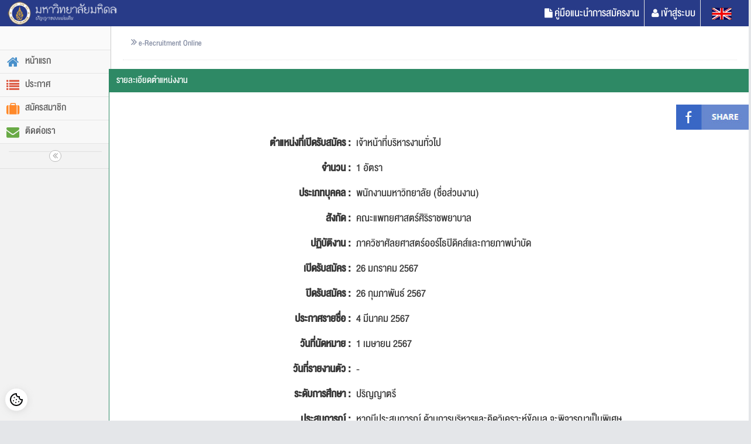

--- FILE ---
content_type: text/html; charset=utf-8
request_url: https://muhr.mahidol.ac.th/E-Recruitment/user/job/view.php?id=9179
body_size: 8650
content:
	
<!DOCTYPE html>
<html lang="en">
	<head>
		
		<link rel="shortcut icon" href="https://muhr.mahidol.ac.th/MUlogo.ico" />
        <meta charset="utf-8">
        <meta http-equiv="X-UA-Compatible" content="IE=edge,chrome=1" />
        <meta name="viewport" content="width=device-width, initial-scale=1.0, maximum-scale=1.0" />
        <meta name="Author" content="กองทรัพยากรบุคคล มหาวิทยาลัยมหิดล (MUHR)" />
        <meta name="description" content="เจ้าหน้าที่บริหารงานทั่วไป  จำนวน 1 อัตรา" />
		<meta property="og:image" content="http://www.op.mahidol.ac.th/orpr/E-Recruitment/img/MUlogo.jpg" />
        <meta name="keywords" content="Human Resource, HR, Administrator, MUHR, , Mahidol, Thailand, Salaya, Thai University, Training Development, Succession Plan, Talent Management, " />
        <meta name="Keywords" content="ทรัพยากรบุคคล, Human Resource Division, muhr, กองทรัพยากรบุคคล, Succession plan, หางานราชการ, โครงการพัฒนา, วัฒนธรรมองค์กร" lang="th" />
    
        <title>ระบบสมัครงานออนไลน์ มหาวิทยาลัยมหิดล</title>

		<!-- bootstrap & fontawesome -->
		<link rel="stylesheet" href="https://muhr.mahidol.ac.th/E-Recruitment/user/assets/css/bootstrap.min.css" />
		<link rel="stylesheet" href="https://muhr.mahidol.ac.th/E-Recruitment/user/assets/font-awesome/4.2.0/css/font-awesome.min.css" /> 
		<link href='https://fonts.googleapis.com/css?family=Kanit:300,600&subset=thai,latin' rel='stylesheet' type='text/css'>
		
		<!-- page specific plugin styles -->
		
		
		<!-- text fonts -->
		<!--<link rel="stylesheet" href="https://muhr.mahidol.ac.th/E-Recruitment/user/assets/fonts/fonts.googleapis.com.css" />-->
		<link rel="stylesheet" href="https://muhr.mahidol.ac.th/E-Recruitment/user/assets/css/font.css"/> 
		
		<!-- ace styles -->
		<link rel="stylesheet" href="https://muhr.mahidol.ac.th/E-Recruitment/user/assets/css/ace.min.css" class="ace-main-stylesheet" id="main-ace-style" />

		
		
                
        <!-- Custom CSS -->

		<!--[if lte IE 9]>
			<link rel="stylesheet" href="user/assets/css/ace-part2.min.css" class="ace-main-stylesheet" />
		<![endif]-->

		<!--[if lte IE 9]>
		  <link rel="stylesheet" href="user/assets/css/ace-ie.min.css" />
		<![endif]-->

		<!-- inline styles related to this page -->

		<!-- ace settings handler -->
		<script src="https://muhr.mahidol.ac.th/E-Recruitment/user/assets/js/ace-extra.min.js"></script>

		<!-- HTML5shiv and Respond.js for IE8 to support HTML5 elements and media queries -->

		<!--[if lte IE 8]>
		<script src="user/assets/js/html5shiv.min.js"></script>
		<script src="user/assets/js/respond.min.js"></script>
		<![endif]-->
		
	</head>

	<body class="no-skin textnalmal">
		<div id="navbar" class="navbar navbar-default">
    <div class="navbar-container" id="navbar-container">
        <button type="button" class="navbar-toggle menu-toggler pull-left" id="menu-toggler" data-target="#sidebar">
            <span class="sr-only">Toggle sidebar</span>
            <span class="icon-bar"></span>
            <span class="icon-bar"></span>
            <span class="icon-bar"></span>
        </button>

        <div class="navbar-header pull-left">
            <a href="https://muhr.mahidol.ac.th/E-Recruitment/index.php">
                <img src="https://muhr.mahidol.ac.th/E-Recruitment/image/logomu.png" width="193" height="45" alt="Mahidol University logo"/>
            </a>
        </div>

        <div class="navbar-buttons navbar-header pull-right" role="navigation">
            <ul class="nav ace-nav">
                <li class="light-blue">
                    <a href="https://muhr.mahidol.ac.th/E-Recruitment/user/handout.php">
                        <i class="ace-icon fa fa-file"></i>คู่มือแนะนำการสมัครงาน 
                    </a>
                </li>
                
                <li class="light-blue">
                                        <a href="https://muhr.mahidol.ac.th/E-Recruitment/login/login.php">
                        <i class="ace-icon fa fa-user"></i>เข้าสู่ระบบ
                    </a>
                                    </li>
                <li class="light-blue">
                    <a href="https://muhr.mahidol.ac.th/E-Recruitment/index_en.php">
                        <img src="https://muhr.mahidol.ac.th/E-Recruitment/image/eng.jpg" width="60%" alt="English version">
                    </a>
                </li>
            </ul>
        </div>
    </div><!-- /.navbar-container -->
</div>

<div class="main-container" id="main-container">
    <div id="sidebar" class="sidebar responsive">
        <div class="sidebar-shortcuts" id="sidebar-shortcuts">
            <div class="sidebar-shortcuts-large" id="sidebar-shortcuts-large">
                <!-- Removed empty buttons -->
            </div>

            <div class="sidebar-shortcuts-mini" id="sidebar-shortcuts-mini">
                <!-- Removed empty spans -->
            </div>
        </div><!-- /.sidebar-shortcuts -->

        <ul class="nav nav-list">
            <li>
                <a href="https://muhr.mahidol.ac.th/E-Recruitment/index.php">
                    <i class="menu-icon fa fa-home blue"></i>
                    <span class="menu-text"> หน้าแรก </span>
                </a>
            </li>
            <li>                
                <a href="https://muhr.mahidol.ac.th/E-Recruitment/job.php">
                    <i class="menu-icon fa fa-list red"></i>
                    <span class="menu-text"> ประกาศ </span>
                </a>
            </li>
            
                        <li>
                <a href="https://muhr.mahidol.ac.th/E-Recruitment/user/profile/register.php">
                    <i class="menu-icon fa fa-suitcase orange"></i>
                    <span class="menu-text"> สมัครสมาชิก </span>
                </a>
                <b class="arrow"></b>
            </li>
                        <!--
            <li class="">
                <a href="#" class="dropdown-toggle">
                    <i class="menu-icon fa fa-file-o blue"></i>
                    <span class="menu-text"> ลิงค์ที่เกี่ยวข้อง </span>
                    <b class="arrow fa fa-angle-down"></b>
                </a>
                <b class="arrow"></b>

                <ul class="submenu">
                    <li class="">
                        <a href="https://op.mahidol.ac.th/hr/" target="_blank" rel="noopener noreferrer">
                            <i class="menu-icon fa fa-caret-right"></i>
                            <span class="menu-text"> กองทรัพยากรบุคคล </span>
                        </a>
                        <b class="arrow"></b>
                    </li>
                    
                    <li class="">
                        <a href="https://mahidol.ac.th/th/" target="_blank" rel="noopener noreferrer"> 
                            <i class="menu-icon fa fa-caret-right"></i>
                            <span class="menu-text"> มหาวิทยาลัยมหิดล </span>
                        </a>
                        <b class="arrow"></b>
                    </li>
                </ul>
            </li>
			
			<li>
               <a href="https://op.mahidol.ac.th/hr/" target="_blank" rel="noopener noreferrer">
                     <i class="menu-icon fa fa-caret-right"></i>
                    <span class="menu-text"> กองทรัพยากรบุคคล </span>
                        </a>
                </a>
                <b class="arrow"></b>
            </li>
            -->
            <li>
                <a href="https://muhr.mahidol.ac.th/E-Recruitment/user/contact.php">
                    <i class="menu-icon fa fa-envelope green"></i>
                    <span class="menu-text"> ติดต่อเรา </span>
                </a>
                <b class="arrow"></b>
            </li>
            
                    </ul><!-- /.nav-list -->

        <div class="sidebar-toggle sidebar-collapse" id="sidebar-collapse">
            <i class="ace-icon fa fa-angle-double-left" data-icon1="ace-icon fa fa-angle-double-left" data-icon2="ace-icon fa fa-angle-double-right"></i>
        </div>
    </div>

			<div class="main-content">
				<div class="main-content-inner">
	

					<div class="page-content">
						
						<div class="page-header">
							<h1>
							<?
							$doc4 = '';
							if($doctype == 1)
							{
								$announce = 'ประกาศรับสมัครงาน';
							}else if($doctype == 2){
								$announce = 'ประกาศรายชื่อผู้มีสิทธิ์เข้าสอบและสอบสัมภาษณ์';
							}else if($doctype == 4){
								$doc4 = 1;
								$announce = 'ประกาศรายชื่อผู้มีสิทธิ์เข้าสอบภาคปฏิบัติ'; 
							}	else if($doctype == 3){
								$announce = 'ประกาศรายชื่อผู้ผ่านการคัดเลือก'; 
							}
							echo $announce;
							?> 
								
								<small>
									<i class="ace-icon fa fa-angle-double-right"></i>
										e-Recruitment Online 
								</small>
							</h1>
						</div><!-- /.page-header -->

						<div class="row">
							<div class="col-xs-12">
								<!-- PAGE CONTENT BEGINS -->
								

<form class="form-horizontal" role="form" name="form1" id="form1" method="post" action="apply_announcement.php">					
		
		
		
				
		<div class="row">
			<div class="col-xs-12">
				<div class="widget-box widget-color-green2">
					<div class="widget-header">
						<h3 class="widget-title smaller">รายละเอียดตำแหน่งงาน </h4>
						
					</div >
					
					

					<div class="widget-body">
						<div class="widget-main">
							<dl class="dl-horizontal " id="dt-list-1">
								<ul class="list-unstyled spaced horizontal">
									<li class="text-right">		
										
									<script>function fbs_click() {u=location.href;t=document.title;window.open('http://www.facebook.com/sharer.php?u='+encodeURIComponent(u)+'&t='+encodeURIComponent(t),'sharer','toolbar=0,status=0,width=626,height=436');return false;}</script>
									
									<style> 
									html .fb_share_button { display: -moz-inline-block; display:inline-block; vertical-align:bottom; padding:0px 20px 0 10px; width:125px; height:40px; border:0px solid #d8dfea; background:url(http://static.ak.fbcdn.net/rsrc.php/z39E0/hash/ya8q506x.gif) no-repeat top right; } html .fb_share_button:hover { color:#fff; border-color:#3362b6; text-decoration:none; } 
									</style> 
									
									<a href="http://www.facebook.com/share.php?u=&lt;url&gt;" target="_blank" valign="middle" class="fb_share_button style1" style="text-decoration:none;" onclick="return fbs_click()"><img src="../../image/share_fb.jpg" width="130%"></a>
			 
										
									</li>
									<li>	
										<dt>ตำแหน่งที่เปิดรับสมัคร : </dt>	
										<dd>เจ้าหน้าที่บริหารงานทั่วไป 										
										</dd>
										
									</li>
									<li>
										<dt>จำนวน  : </dt>
										<dd>1 อัตรา </dd>
									</li>
									<li>
										<dt>ประเภทบุคคล : </dt>
										<dd>พนักงานมหาวิทยาลัย (ชื่อส่วนงาน)</dd>
									</li>
									<li>
										<dt>สังกัด :</dt>
										<dd>คณะแพทยศาสตร์ศิริราชพยาบาล</dd>
									</li> 
									<li>
										<dt>ปฏิบัติงาน :  </dt>
										<dd>ภาควิชาศัลยศาสตร์ออร์โธปิดิคส์และกายภาพบำบัด</dd>
									</li> 
									<li>
										<dt>เปิดรับสมัคร   :</dt>
										<dd>26 มกราคม 2567</dd>
									</li> 
									<li>
										<dt>ปิดรับสมัคร  :</dt>
										<dd>26 กุมภาพันธ์ 2567</dd>
									</li> 
																		<li>
										<dt>ประกาศรายชื่อ  :</dt>
										<dd>4 มีนาคม 2567</dd>
									</li> 
																		<li>
										<dt>วันที่นัดหมาย :</dt>
										<dd>1 เมษายน 2567</dd>
									</li> 
									<li>
										<dt>วันที่รายงานตัว :</dt>
										<dd>-</dd>
									</li> 
									<li>
										<dt>ระดับการศึกษา  : </dt>
										<dd>ปริญญาตรี</dd>
									</li>
									<li>
										<dt>ประสบการณ์  :</dt>
										<dd>หากมีประสบการณ์ ด้านการบริหารและคิดวิเคราะห์ข้อมูล จะพิจารณาเป็นพิเศษ</dd>
									</li>
																		<li>
										<dt>อายุไม่เกิน  : </dt>
										<dd>35 ปีนับถึงวันที่สมัคร </dd>
									</li>
																		<li>
										<dt>คุณสมบัติผู้สมัคร  :</dt>
										<dd><ol>
	<li>ได้รับคุณวุฒิปริญญาตรี ด้านการเงิน การบัญชี หรืออื่นๆ ที่เกี่ยวข้อง (การพิจารณาคุณสมบัติด้านการศึกษา จะถูกพิจารณาร่วมกับคุณสมบัติอื่นๆ และประวัติการทำงาน)</li>
	<li>ไม่จำกัดเพศ</li>
	<li>มีทักษะในการประสานงานกับบุคลากรได้เป็นอย่างดี</li>
	<li>เป็นผู้ไม่บกพร่องในศีลธรรม จริยธรรมอันดี และไม่ต้องโทษคดีอาญา และไม่มีลักษณะต้องห้ามตามข้อ 6 แห่งข้อบังคับมหาวิทยาลัยมหิดล ว่าด้วยการบริหารงานบุคคลพนักงานมหาวิทยาลัย พ.ศ. 2551 ประกอบกับกฎ ก.พ. ว่าด้วยโรค พ.ศ.2553</li>
</ol>
</dd>
									</li>
																		<li>
										<dt>การทดสอบภาษาอังกฤษ  :</dt>
										<dd>												<div class="row">
													<div class="col-sm-10">ผ่านเกณฑ์ทดสอบภาษาอังกฤษที่มหาวิทยาลัยมหิดลกำหนด จะต้องได้คะแนนไม่ต่ำกว่าเกณฑ์อย่างใดอย่างหนึ่ง ดังนี้</div>
												</div>
												<div class="row">
													<div class="col-sm-3">IELTS(Academic Module)</div>
													<div class="col-sm-3">คะแนนไม่ต่ำกว่า</div>
													<div class="col-sm-1">3</div>
												</div>
												<div class="row">
													<div class="col-sm-3">TOEFL IBT</div>
													<div class="col-sm-3">คะแนนไม่ต่ำกว่า</div>
													<div class="col-sm-1">29</div>
												</div>
												<div class="row">
													<div class="col-sm-3">TOEFL ITP</div>
													<div class="col-sm-3">คะแนนไม่ต่ำกว่า</div>
													<div class="col-sm-1">390</div>
												</div>
												
												<div class="row">
													<div class="col-sm-3">TOEIC</div>
													<div class="col-sm-3">คะแนนไม่ต่ำกว่า</div>
													<div class="col-sm-1">400</div>
												</div>
												<div class="row">
													<div class="col-sm-3">MU GRAD TEST </div>
													<div class="col-sm-3">คะแนนไม่ต่ำกว่า</div>
													<div class="col-sm-1">36</div>
												</div>
												<div class="row">
													<div class="col-sm-3">MU GRAD PLUS </div>
													<div class="col-sm-3">คะแนนไม่ต่ำกว่า</div>
													<div class="col-sm-1">40</div>
												</div>
												<div class="row">
													<div class="col-sm-3">MU ELT </div>
													<div class="col-sm-3">คะแนนไม่ต่ำกว่า</div>
													<div class="col-sm-1">56</div>
												</div>
												<div class="row">
													<div class="col-sm-3">CU-TEP </div>
													<div class="col-sm-3">คะแนนไม่ต่ำกว่า</div>
													<div class="col-sm-1">40</div>
												</div>
												<div class="row">
													<div class="col-sm-3">TU-GET (Paper Based) </div>
													<div class="col-sm-3">คะแนนไม่ต่ำกว่า</div>
													<div class="col-sm-1">350</div>
												</div>
												<div class="row">
													<div class="col-sm-3">TU-GET (Computer Based) </div>
													<div class="col-sm-3">คะแนนไม่ต่ำกว่า</div>
													<div class="col-sm-1">35</div>
												</div>
																							<div class="row">
													<div class="col-sm-10">โดยผลคะแนนการทดสอบภาษาอังกฤษต้องมีอายุไม่เกิน 2 ปี นับถึงวันยื่นใบสมัคร</div>
												</div>
																						
										</dd>
									</li>
																		<li>
										<dt>หน้าที่ความรับผิดชอบ  : </dt>
										<dd><ol>
	<li>คิดวิเคราะห์และวางแผนโครงการ</li>
	<li>กลั่นกรองเอกสารและดำเนินการปฏิบัติงานของเจ้าหน้าที่สายสนับสนุน</li>
	<li>บันทึกรายงานการประชุม และสรุปรายงานการประชุมฯ</li>
	<li>งานด้านบัญชีและการเงิน</li>
	<li>ปฏิบัติงานอื่นๆ ตามที่ได้รับมอบหมายจากผู้บังคับบัญชา</li>
</ol>
</dd>
									</li>
									<li>
										<dt>หลักเกณฑ์การคัดเลือก  : </dt>
										<dd><ul>
	<li><strong>สอบปฏิบัติ&nbsp;:</strong>&nbsp;การใช้งานโปรแกรมคอมพิวเตอร์ Microsoft Office</li>
	<li><strong>สอบสัมภาษณ์</strong></li>
</ul>
</dd>
									</li>
									<li>
										<dt>อัตราเงินเดือนและสวัสดิการ :</dt>
										<dd><ol>
	<li>เงินเดือน 20,090 บาท&nbsp;</li>
	<li>Siriraj Fitness Center อาคารกีฬาและกิจกรรมนันทนาการ</li>
	<li>กองทุนสำรองเลี้ยงชีพ</li>
	<li>การฝึกอบรมและพัฒนาพนักงาน</li>
	<li>การตรวจสุขภาพประจำปี</li>
	<li>ทำงานสัปดาห์ละ 5 วัน</li>
	<li>ทุนการศึกษา / ฝึกอบรม</li>
	<li>ประกันสังคมของโรงพยาบาลศิริราช</li>
	<li>รถรับ-ส่งบุคคลากร</li>
	<li>ศูนย์รับเลี้ยงและพัฒนาเด็กศิริราช</li>
	<li>ศูนย์อาหารและร้านค้าสวัสดิการ</li>
	<li>สมาชิกสหกรณ์ออมทรัพย์มหาวิทยาลัยมหิดล</li>
	<li>สวัสดิการค่ารักษาพยาบาลบุคลากรและครอบครัว และสวัสดิการยืดหยุ่น (Flexible Benefit)</li>
	<li>สิทธิการลากิจ ลาป่วย ลาพักผ่อนประจำปี 10 วัน/ปี (สะสมได้) การลาอื่นๆ ตามที่คณะฯกำหนด</li>
	<li>สิทธิพิเศษส่วนลดร้านค้า</li>
	<li>สิทธิลดหย่อนค่ารักษาพยาบาลและส่วนเกินสิทธิ</li>
	<li>สินเชื่อเพื่อที่อยู่อาศัยอัตราดอกเบี้ยพิเศษ</li>
	<li>เงินช่วยเหลือฌาปนกิจ</li>
	<li>เงินชดเชยเมื่อเกษียณ</li>
</ol>
</dd>
									</li>
									<li>
										<dt>หมายเหตุ  :</dt>
										<dd>  
										-										</dd>
									</li>
									<li>
										<dt>ติดต่อสอบถามเพิ่มเติม  :</dt>
										<dd>  
										02-419-8864										</dd>
									</li>
								
																		<li>
										<dt>เอกสารประกอบ  : </dt>
										<dd>
										
										<a href="https://muhr.mahidol.ac.th/E-Recruitment/user/job/notify.php?r0=9179"  target="_blank">อ่านประกาศ</a>&nbsp;&nbsp;&nbsp;										</dd>
									</li>
									
									<li>
										<dt>รายชื่อผู้มีสิทธิ์เข้าสอบข้อเขียน : </dt>
										<dd>
										<a href="https://muhr.mahidol.ac.th/E-Recruitment/user/job/pdf.php?ar=9179&doc=1" target="_blank">อ่านประกาศ</a>&nbsp;&nbsp;&nbsp;										</dd>
									</li>
									<li>
										<dt>รายชื่อผู้มีสิทธิ์เข้าสอบสัมภาษณ์ : </dt>
										<dd>
										<a href="https://muhr.mahidol.ac.th/E-Recruitment/user/job/pdf.php?ar=9179&doc=2" target="_blank">อ่านประกาศ</a>&nbsp;&nbsp;&nbsp;										</dd>
									</li>
																		<li>
										<dt>รายชื่อผู้ผ่านการคัดเลือก : </dt>
										<dd>
										<a href="https://muhr.mahidol.ac.th/E-Recruitment/user/job/pdf.php?ar=9179&doc=3" target="_blank">อ่านประกาศ</a>&nbsp;&nbsp;&nbsp;										</dd>
									</li>
									
																</ul>
								
								
							</dl>
							
						</div>
						<br>
						<br>
						<br>
						<br>
						<br>
						<br>
					</div>
				</div>
			</div>
			
		</div> 
		
									
		
	
    </form>	    
       








	   

								<!-- PAGE CONTENT ENDS -->
							</div><!-- /.col -->
						</div><!-- /.row -->
					</div><!-- /.page-content -->
				</div>
			</div><!-- /.main-content -->

						
			<br>
			<br>
			<br>
			<br>
			<div class="footer">
				<div class="footer-inner">
					<div class="footer-content">
						<span class="bigger-120">
							<span class="blue bolder">Mahidol University</span>
							 | e-Recruitment © 2016 - 2026						</span>
						&nbsp; 
						<span class="action-buttons">
							
							<a href="https://www.facebook.com/mahidolhr" target="_blank" rel="noopener noreferrer">
								<i class="ace-icon fa fa-facebook-square text-primary bigger-150"></i>
							</a>

						</span><br>
						<span class="small">
						This Website Compatible With Firefox and Google Chrome
						</span>
						<br>
						<span class="small">
						โปรดศึกษาเพิ่มเติมเกี่ยวกับ ประกาศความเป็นส่วนตัวด้านข้อมูลผู้สมัครงาน มหาวิทยาลัยมหิดล <a href="https://muhr.mahidol.ac.th/E-Recruitment/user/pdpa.php" target="_blank" rel="noopener noreferrer"><u>ที่นี่</u></a>
						</span>
					</div>
				</div>
			</div>
			
			<button
      data-cc="c-settings"
      class="cc-link cc-reconsent"
      style="
        position: fixed;
        left: 8px;
        bottom: 16px;
        border-radius: 999px;
        padding: 4px;
        display: grid;
        place-items: center;
        width: 40px;
        height: 40px;
        box-shadow: rgb(204 204 204 / 50%) 0 2px
          10px 0;
        border: 1px solid #e8e8e8;
        background-color: #fff;
      "
    >
      <svg
        xmlns="http://www.w3.org/2000/svg"
        width="24"
        height="24"
        viewBox="0 0 24 24"
        fill="none"
        stroke="#0a0b0c"
        stroke-width="2"
        stroke-linecap="round"
        stroke-linejoin="round"
      >
        <path
          d="M12 2a10 10 0 1 0 10 10 4 4 0 0 1-5-5 4 4 0 0 1-5-5"
        ></path>
        <path d="M8.5 8.5v.01"></path>
        <path d="M16 15.5v.01"></path>
        <path d="M12 12v.01"></path>
        <path d="M11 17v.01"></path>
        <path d="M7 14v.01"></path>
      </svg>
    </button>
    <!-- 2. END Reconsent Button -->

    <!-- 3. START CookieConsent | cookieconsent.js
    <script
      defer
      src="css/cookieconsent.js"
    ></script> -->
    <!-- 3. END CookieConsent | cookieconsent.js -->

    <!-- 4. START CookieConsent Customization  | consent-init.js 
    <script
      defer
      src="css/consent-init.js"
    ></script>-->
			<a href="#" id="btn-scroll-up" class="btn-scroll-up btn btn-sm btn-inverse">
				<i class="ace-icon fa fa-angle-double-up icon-only bigger-110"></i>
			</a>
		</div><!-- /.main-container -->

		<!-- basic scripts -->
		
		<!--[if !IE]> -->
		<script src="../assets/js/jquery.2.1.1.min.js"></script> 

		<!-- <![endif]-->

		<!--[if IE]>
<script src="../assets/js/jquery.1.11.1.min.js"></script>
<![endif]-->

		<!--[if !IE]> -->
		<script type="text/javascript">
			window.jQuery || document.write("<script src='assets/js/jquery.min.js'>"+"<"+"/script>");
		</script>

		<!-- <![endif]-->

		<!--[if IE]>
<script type="text/javascript">
 window.jQuery || document.write("<script src='assets/js/jquery1x.min.js'>"+"<"+"/script>");
</script>
<![endif]-->
		<script type="text/javascript">
			if('ontouchstart' in document.documentElement) document.write("<script src='../assets/js/jquery.mobile.custom.min.js'>"+"<"+"/script>");
		</script>
		<script src="../assets/js/bootstrap.min.js"></script>

		<!-- page specific plugin scripts -->
		<script src="../assets/js/jquery.dataTables.min.js"></script>
		<script src="../assets/js/jquery.dataTables.bootstrap.min.js"></script>
		<script src="../assets/js/dataTables.tableTools.min.js"></script>
		<script src="../assets/js/dataTables.colVis.min.js"></script>

		<!-- ace scripts -->
		<script src="../assets/js/ace-elements.min.js"></script>
		<script src="../assets/js/ace.min.js"></script>

		<!-- inline scripts related to this page -->
		<script type="text/javascript">
			jQuery(function($) {
				//initiate dataTables plugin
				var oTable1 = 
				$('#dynamic-table')
				//.wrap("<div class='dataTables_borderWrap' />")   //if you are applying horizontal scrolling (sScrollX)
				.dataTable( {
					bAutoWidth: false,
					"aoColumns": [
					  { "bSortable": false },
					  null, null,null, null, null,
					  { "bSortable": false }
					],
					"aaSorting": [],
			
					//,
					//"sScrollY": "200px",
					//"bPaginate": false,
			
					//"sScrollX": "100%",
					//"sScrollXInner": "120%",
					//"bScrollCollapse": true,
					//Note: if you are applying horizontal scrolling (sScrollX) on a ".table-bordered"
					//you may want to wrap the table inside a "div.dataTables_borderWrap" element
			
					//"iDisplayLength": 50
			    } );
				//oTable1.fnAdjustColumnSizing();
			
			
				//TableTools settings
				TableTools.classes.container = "btn-group btn-overlap";
				TableTools.classes.print = {
					"body": "DTTT_Print",
					"info": "tableTools-alert gritter-item-wrapper gritter-info gritter-center white",
					"message": "tableTools-print-navbar"
				}
			
				//initiate TableTools extension
				var tableTools_obj = new $.fn.dataTable.TableTools( oTable1, {
					"sSwfPath": "assets/swf/copy_csv_xls_pdf.swf",
					
					"sRowSelector": "td:not(:last-child)",
					"sRowSelect": "multi",
					"fnRowSelected": function(row) {
						//check checkbox when row is selected
						try { $(row).find('input[type=checkbox]').get(0).checked = true }
						catch(e) {}
					},
					"fnRowDeselected": function(row) {
						//uncheck checkbox
						try { $(row).find('input[type=checkbox]').get(0).checked = false }
						catch(e) {}
					},
			
					"sSelectedClass": "success",
			        "aButtons": [
						
						
			        ]
			    } );
				//we put a container before our table and append TableTools element to it
			    $(tableTools_obj.fnContainer()).appendTo($('.tableTools-container'));
				
				//also add tooltips to table tools buttons
				//addding tooltips directly to "A" buttons results in buttons disappearing (weired! don't know why!)
				//so we add tooltips to the "DIV" child after it becomes inserted
				//flash objects inside table tools buttons are inserted with some delay (100ms) (for some reason)
				setTimeout(function() {
					$(tableTools_obj.fnContainer()).find('a.DTTT_button').each(function() {
						var div = $(this).find('> div');
						if(div.length > 0) div.tooltip({container: 'body'});
						else $(this).tooltip({container: 'body'});
					});
				}, 200);
				
				
				
				//ColVis extension
				var colvis = new $.fn.dataTable.ColVis( oTable1, {
					"buttonText": "<i class='fa fa-search'></i>",
					"aiExclude": [0, 6],
					"bShowAll": true,
					//"bRestore": true,
					"sAlign": "right",
					"fnLabel": function(i, title, th) {
						return $(th).text();//remove icons, etc
					}
					
				}); 
				
				//style it
				$(colvis.button()).addClass('btn-group').find('button').addClass('btn btn-white btn-info btn-bold')
				
				//and append it to our table tools btn-group, also add tooltip
				$(colvis.button())
				.prependTo('.tableTools-container .btn-group')
				.attr('title', 'Show/hide columns').tooltip({container: 'body'});
				
				//and make the list, buttons and checkboxed Ace-like
				$(colvis.dom.collection)
				.addClass('dropdown-menu dropdown-light dropdown-caret dropdown-caret-right')
				.find('li').wrapInner('<a href="javascript:void(0)" />') //'A' tag is required for better styling
				.find('input[type=checkbox]').addClass('ace').next().addClass('lbl padding-8');
			
			
				
				/////////////////////////////////
				//table checkboxes
				$('th input[type=checkbox], td input[type=checkbox]').prop('checked', false);
				
				//select/deselect all rows according to table header checkbox
				$('#dynamic-table > thead > tr > th input[type=checkbox]').eq(0).on('click', function(){
					var th_checked = this.checked;//checkbox inside "TH" table header
					
					$(this).closest('table').find('tbody > tr').each(function(){
						var row = this;
						if(th_checked) tableTools_obj.fnSelect(row);
						else tableTools_obj.fnDeselect(row);
					});
				});
				
				//select/deselect a row when the checkbox is checked/unchecked
				$('#dynamic-table').on('click', 'td input[type=checkbox]' , function(){
					var row = $(this).closest('tr').get(0);
					if(!this.checked) tableTools_obj.fnSelect(row);
					else tableTools_obj.fnDeselect($(this).closest('tr').get(0));
				});
				
			
				
				
					$(document).on('click', '#dynamic-table .dropdown-toggle', function(e) {
					e.stopImmediatePropagation();
					e.stopPropagation();
					e.preventDefault();
				});
				
				
				//And for the first simple table, which doesn't have TableTools or dataTables
				//select/deselect all rows according to table header checkbox
				var active_class = 'active';
				$('#simple-table > thead > tr > th input[type=checkbox]').eq(0).on('click', function(){
					var th_checked = this.checked;//checkbox inside "TH" table header
					
					$(this).closest('table').find('tbody > tr').each(function(){
						var row = this;
						if(th_checked) $(row).addClass(active_class).find('input[type=checkbox]').eq(0).prop('checked', true);
						else $(row).removeClass(active_class).find('input[type=checkbox]').eq(0).prop('checked', false);
					});
				});
				
				//select/deselect a row when the checkbox is checked/unchecked
				$('#simple-table').on('click', 'td input[type=checkbox]' , function(){
					var $row = $(this).closest('tr');
					if(this.checked) $row.addClass(active_class);
					else $row.removeClass(active_class);
				});
			
				
			
				/********************************/
				//add tooltip for small view action buttons in dropdown menu
				$('[data-rel="tooltip"]').tooltip({placement: tooltip_placement});
				
				//tooltip placement on right or left
				function tooltip_placement(context, source) {
					var $source = $(source);
					var $parent = $source.closest('table')
					var off1 = $parent.offset();
					var w1 = $parent.width();
			
					var off2 = $source.offset();
					//var w2 = $source.width();
			
					if( parseInt(off2.left) < parseInt(off1.left) + parseInt(w1 / 2) ) return 'right';
					return 'left';
				}
			
			})
		</script>
	</body>
</html>
 

--- FILE ---
content_type: text/css
request_url: https://muhr.mahidol.ac.th/E-Recruitment/user/assets/css/font.css
body_size: 362
content:
@font-face {
     font-family:DBLimX;
    src:url('https://muhr.mahidol.ac.th/font/DB Helvethaica X Med Cond v3.2.ttf') format("truetype");
}

.textnalmal{
	
	font-family: 'DBLimX', sans-serif;
	font-size: 24px;
	 
}


body{background-color:#e4e6e9;min-height:100%;padding-bottom:0;font-family:'DBLimX','Open Sans';font-size:22px;color:#393939;line-height:1.5}
.nav-list>li>a {
    display: block;
    height: 39px;
    line-height: 17px;
    padding-left: 7px;
    text-shadow: none!important;
    font-size: 22px;
    text-decoration: none;
} 

--- FILE ---
content_type: text/javascript
request_url: https://muhr.mahidol.ac.th/E-Recruitment/user/assets/js/dataTables.colVis.min.js
body_size: 3194
content:
/*! ColVis 1.1.1
 * ©2010-2014 SpryMedia Ltd - datatables.net/license
 */
!function(a,b,c){var d=function(a){"use strict";var d=function(b,c){return this.CLASS&&"ColVis"==this.CLASS||alert("Warning: ColVis must be initialised with the keyword 'new'"),"undefined"==typeof c&&(c={}),a.fn.dataTable.camelToHungarian&&a.fn.dataTable.camelToHungarian(d.defaults,c),this.s={dt:null,oInit:c,hidden:!0,abOriginal:[]},this.dom={wrapper:null,button:null,collection:null,background:null,catcher:null,buttons:[],groupButtons:[],restore:null},d.aInstances.push(this),this.s.dt=a.fn.dataTable.Api?new a.fn.dataTable.Api(b).settings()[0]:b,this._fnConstruct(c),this};return d.prototype={button:function(){return this.dom.wrapper},fnRebuild:function(){this.rebuild()},rebuild:function(){for(var a=this.dom.buttons.length-1;a>=0;a--)this.dom.collection.removeChild(this.dom.buttons[a]);this.dom.buttons.splice(0,this.dom.buttons.length),this.dom.restore&&this.dom.restore.parentNode(this.dom.restore),this._fnAddGroups(),this._fnAddButtons(),this._fnDrawCallback()},_fnConstruct:function(c){this._fnApplyCustomisation(c);var d,e,f=this;for(this.dom.wrapper=b.createElement("div"),this.dom.wrapper.className="ColVis",this.dom.button=a("<button />",{"class":this.s.dt.bJUI?"ColVis_Button ColVis_MasterButton ui-button ui-state-default":"ColVis_Button ColVis_MasterButton"}).append("<span>"+this.s.buttonText+"</span>").bind("mouseover"==this.s.activate?"mouseover":"click",function(a){a.preventDefault(),f._fnCollectionShow()}).appendTo(this.dom.wrapper)[0],this.dom.catcher=this._fnDomCatcher(),this.dom.collection=this._fnDomCollection(),this.dom.background=this._fnDomBackground(),this._fnAddGroups(),this._fnAddButtons(),d=0,e=this.s.dt.aoColumns.length;e>d;d++)this.s.abOriginal.push(this.s.dt.aoColumns[d].bVisible);this.s.dt.aoDrawCallback.push({fn:function(){f._fnDrawCallback.call(f)},sName:"ColVis"}),a(this.s.dt.oInstance).bind("column-reorder",function(a,b,c){for(d=0,e=f.s.aiExclude.length;e>d;d++)f.s.aiExclude[d]=c.aiInvertMapping[f.s.aiExclude[d]];var g=f.s.abOriginal.splice(c.iFrom,1)[0];f.s.abOriginal.splice(c.iTo,0,g),f.fnRebuild()}),this._fnDrawCallback()},_fnApplyCustomisation:function(b){a.extend(!0,this.s,d.defaults,b),!this.s.showAll&&this.s.bShowAll&&(this.s.showAll=this.s.sShowAll),!this.s.restore&&this.s.bRestore&&(this.s.restore=this.s.sRestore);var c=this.s.groups,e=this.s.aoGroups;if(c)for(var f=0,g=c.length;g>f;f++)c[f].title&&(e[f].sTitle=c[f].title),c[f].columns&&(e[f].aiColumns=c[f].columns)},_fnDrawCallback:function(){for(var b,d=this.s.dt.aoColumns,e=this.dom.buttons,f=this.s.aoGroups,g=0,h=e.length;h>g;g++)b=e[g],b.__columnIdx!==c&&a("input",b).prop("checked",d[b.__columnIdx].bVisible);for(var i=function(a){for(var b=0,c=a.length;c>b;b++)if(d[a[b]].bVisible===!1)return!1;return!0},j=function(a){for(var b=0,c=a.length;c>b;b++)if(d[a[b]].bVisible===!0)return!1;return!0},k=0,l=f.length;l>k;k++)i(f[k].aiColumns)?(a("input",this.dom.groupButtons[k]).prop("checked",!0),a("input",this.dom.groupButtons[k]).prop("indeterminate",!1)):j(f[k].aiColumns)?(a("input",this.dom.groupButtons[k]).prop("checked",!1),a("input",this.dom.groupButtons[k]).prop("indeterminate",!1)):a("input",this.dom.groupButtons[k]).prop("indeterminate",!0)},_fnAddGroups:function(){var a;if("undefined"!=typeof this.s.aoGroups)for(var b=0,c=this.s.aoGroups.length;c>b;b++)a=this._fnDomGroupButton(b),this.dom.groupButtons.push(a),this.dom.buttons.push(a),this.dom.collection.appendChild(a)},_fnAddButtons:function(){var b,c=this.s.dt.aoColumns;if(-1===a.inArray("all",this.s.aiExclude))for(var d=0,e=c.length;e>d;d++)-1===a.inArray(d,this.s.aiExclude)&&(b=this._fnDomColumnButton(d),b.__columnIdx=d,this.dom.buttons.push(b));"alpha"===this.s.order&&this.dom.buttons.sort(function(a,b){var d=c[a.__columnIdx].sTitle,e=c[b.__columnIdx].sTitle;return d===e?0:e>d?-1:1}),this.s.restore&&(b=this._fnDomRestoreButton(),b.className+=" ColVis_Restore",this.dom.buttons.push(b)),this.s.showAll&&(b=this._fnDomShowXButton(this.s.showAll,!0),b.className+=" ColVis_ShowAll",this.dom.buttons.push(b)),this.s.showNone&&(b=this._fnDomShowXButton(this.s.showNone,!1),b.className+=" ColVis_ShowNone",this.dom.buttons.push(b)),a(this.dom.collection).append(this.dom.buttons)},_fnDomRestoreButton:function(){var b=this,c=this.s.dt;return a('<li class="ColVis_Special '+(c.bJUI?"ui-button ui-state-default":"")+'">'+this.s.restore+"</li>").click(function(){for(var a=0,c=b.s.abOriginal.length;c>a;a++)b.s.dt.oInstance.fnSetColumnVis(a,b.s.abOriginal[a],!1);b._fnAdjustOpenRows(),b.s.dt.oInstance.fnAdjustColumnSizing(!1),b.s.dt.oInstance.fnDraw(!1)})[0]},_fnDomShowXButton:function(b,c){var d=this,e=this.s.dt;return a('<li class="ColVis_Special '+(e.bJUI?"ui-button ui-state-default":"")+'">'+b+"</li>").click(function(){for(var a=0,b=d.s.abOriginal.length;b>a;a++)-1===d.s.aiExclude.indexOf(a)&&d.s.dt.oInstance.fnSetColumnVis(a,c,!1);d._fnAdjustOpenRows(),d.s.dt.oInstance.fnAdjustColumnSizing(!1),d.s.dt.oInstance.fnDraw(!1)})[0]},_fnDomGroupButton:function(b){var c=this,d=this.s.dt,e=this.s.aoGroups[b];return a('<li class="ColVis_Special '+(d.bJUI?"ui-button ui-state-default":"")+'"><label><input type="checkbox" /><span>'+e.sTitle+"</span></label></li>").click(function(b){var d=!a("input",this).is(":checked");"li"!==b.target.nodeName.toLowerCase()&&(d=!d);for(var f=0;f<e.aiColumns.length;f++)c.s.dt.oInstance.fnSetColumnVis(e.aiColumns[f],d)})[0]},_fnDomColumnButton:function(b){var c=this,d=this.s.dt.aoColumns[b],e=this.s.dt,f=null===this.s.fnLabel?d.sTitle:this.s.fnLabel(b,d.sTitle,d.nTh);return a("<li "+(e.bJUI?'class="ui-button ui-state-default"':"")+'><label><input type="checkbox" /><span>'+f+"</span></label></li>").click(function(d){var f=!a("input",this).is(":checked");"li"!==d.target.nodeName.toLowerCase()&&(f=!f);var g=a.fn.dataTableExt.iApiIndex;a.fn.dataTableExt.iApiIndex=c._fnDataTablesApiIndex.call(c),e.oFeatures.bServerSide?(c.s.dt.oInstance.fnSetColumnVis(b,f,!1),c.s.dt.oInstance.fnAdjustColumnSizing(!1),(""!==e.oScroll.sX||""!==e.oScroll.sY)&&c.s.dt.oInstance.oApi._fnScrollDraw(c.s.dt),c._fnDrawCallback()):c.s.dt.oInstance.fnSetColumnVis(b,f),a.fn.dataTableExt.iApiIndex=g,"input"===d.target.nodeName.toLowerCase()&&null!==c.s.fnStateChange&&c.s.fnStateChange.call(c,b,f)})[0]},_fnDataTablesApiIndex:function(){for(var a=0,b=this.s.dt.oInstance.length;b>a;a++)if(this.s.dt.oInstance[a]==this.s.dt.nTable)return a;return 0},_fnDomCollection:function(){return a("<ul />",{"class":this.s.dt.bJUI?"ColVis_collection ui-buttonset ui-buttonset-multi":"ColVis_collection"}).css({display:"none",opacity:0,position:this.s.bCssPosition?"":"absolute"})[0]},_fnDomCatcher:function(){var c=this,d=b.createElement("div");return d.className="ColVis_catcher",a(d).click(function(){c._fnCollectionHide.call(c,null,null)}),d},_fnDomBackground:function(){var b=this,c=a("<div></div>").addClass("ColVis_collectionBackground").css("opacity",0).click(function(){b._fnCollectionHide.call(b,null,null)});return"mouseover"==this.s.activate&&c.mouseover(function(){b.s.overcollection=!1,b._fnCollectionHide.call(b,null,null)}),c[0]},_fnCollectionShow:function(){var c,d=this,e=a(this.dom.button).offset(),f=this.dom.collection,g=this.dom.background,h=parseInt(e.left,10),i=parseInt(e.top+a(this.dom.button).outerHeight(),10);this.s.bCssPosition||(f.style.top=i+"px",f.style.left=h+"px"),a(f).css({display:"block",opacity:0}),g.style.bottom="0px",g.style.right="0px";var j=this.dom.catcher.style;if(j.height=a(this.dom.button).outerHeight()+"px",j.width=a(this.dom.button).outerWidth()+"px",j.top=e.top+"px",j.left=h+"px",b.body.appendChild(g),b.body.appendChild(f),b.body.appendChild(this.dom.catcher),a(f).animate({opacity:1},d.s.iOverlayFade),a(g).animate({opacity:.1},d.s.iOverlayFade,"linear",function(){a.browser&&a.browser.msie&&"6.0"==a.browser.version&&d._fnDrawCallback()}),!this.s.bCssPosition){c="left"==this.s.sAlign?h:h-a(f).outerWidth()+a(this.dom.button).outerWidth(),f.style.left=c+"px";var k=a(f).outerWidth(),l=(a(f).outerHeight(),a(b).width());c+k>l&&(f.style.left=l-k+"px")}this.s.hidden=!1},_fnCollectionHide:function(){var c=this;this.s.hidden||null===this.dom.collection||(this.s.hidden=!0,a(this.dom.collection).animate({opacity:0},c.s.iOverlayFade,function(){this.style.display="none"}),a(this.dom.background).animate({opacity:0},c.s.iOverlayFade,function(){b.body.removeChild(c.dom.background),b.body.removeChild(c.dom.catcher)}))},_fnAdjustOpenRows:function(){for(var a=this.s.dt.aoOpenRows,b=this.s.dt.oApi._fnVisbleColumns(this.s.dt),c=0,d=a.length;d>c;c++)a[c].nTr.getElementsByTagName("td")[0].colSpan=b}},d.fnRebuild=function(a){var b=null;"undefined"!=typeof a&&(b=a.fnSettings().nTable);for(var c=0,e=d.aInstances.length;e>c;c++)("undefined"==typeof a||b==d.aInstances[c].s.dt.nTable)&&d.aInstances[c].fnRebuild()},d.defaults={active:"click",buttonText:"Show / hide columns",aiExclude:[],bRestore:!1,sRestore:"Restore original",bShowAll:!1,sShowAll:"Show All",sAlign:"left",fnStateChange:null,iOverlayFade:500,fnLabel:null,bCssPosition:!1,aoGroups:[],order:"column"},d.aInstances=[],d.prototype.CLASS="ColVis",d.VERSION="1.1.1",d.prototype.VERSION=d.VERSION,"function"==typeof a.fn.dataTable&&"function"==typeof a.fn.dataTableExt.fnVersionCheck&&a.fn.dataTableExt.fnVersionCheck("1.7.0")?a.fn.dataTableExt.aoFeatures.push({fnInit:function(a){var b=a.oInit,c=new d(a,b.colVis||b.oColVis||{});return c.button()},cFeature:"C",sFeature:"ColVis"}):alert("Warning: ColVis requires DataTables 1.7 or greater - www.datatables.net/download"),a.fn.dataTable.ColVis=d,a.fn.DataTable.ColVis=d,d};"function"==typeof define&&define.amd?define(["jquery","datatables"],d):"object"==typeof exports?d(require("jquery"),require("datatables")):jQuery&&!jQuery.fn.dataTable.ColVis&&d(jQuery,jQuery.fn.dataTable)}(window,document);

--- FILE ---
content_type: text/javascript
request_url: https://muhr.mahidol.ac.th/E-Recruitment/user/assets/js/dataTables.tableTools.min.js
body_size: 9398
content:
/*! TableTools 2.2.3
 * 2009-2014 SpryMedia Ltd - datatables.net/license
 *
 * ZeroClipboard 1.0.4
 * Author: Joseph Huckaby - MIT licensed
 */
var TableTools;!function(a,b,c){var d=function(d,e){"use strict";var f={version:"1.0.4-TableTools2",clients:{},moviePath:"",nextId:1,$:function(a){return"string"==typeof a&&(a=b.getElementById(a)),a.addClass||(a.hide=function(){this.style.display="none"},a.show=function(){this.style.display=""},a.addClass=function(a){this.removeClass(a),this.className+=" "+a},a.removeClass=function(a){this.className=this.className.replace(new RegExp("\\s*"+a+"\\s*")," ").replace(/^\s+/,"").replace(/\s+$/,"")},a.hasClass=function(a){return!!this.className.match(new RegExp("\\s*"+a+"\\s*"))}),a},setMoviePath:function(a){this.moviePath=a},dispatch:function(a,b,c){var d=this.clients[a];d&&d.receiveEvent(b,c)},register:function(a,b){this.clients[a]=b},getDOMObjectPosition:function(a){var b={left:0,top:0,width:a.width?a.width:a.offsetWidth,height:a.height?a.height:a.offsetHeight};for(""!==a.style.width&&(b.width=a.style.width.replace("px","")),""!==a.style.height&&(b.height=a.style.height.replace("px",""));a;)b.left+=a.offsetLeft,b.top+=a.offsetTop,a=a.offsetParent;return b},Client:function(a){this.handlers={},this.id=f.nextId++,this.movieId="ZeroClipboard_TableToolsMovie_"+this.id,f.register(this.id,this),a&&this.glue(a)}};return f.Client.prototype={id:0,ready:!1,movie:null,clipText:"",fileName:"",action:"copy",handCursorEnabled:!0,cssEffects:!0,handlers:null,sized:!1,glue:function(a,c){this.domElement=f.$(a);var d=99;this.domElement.style.zIndex&&(d=parseInt(this.domElement.style.zIndex,10)+1);var e=f.getDOMObjectPosition(this.domElement);this.div=b.createElement("div");var g=this.div.style;g.position="absolute",g.left="0px",g.top="0px",g.width=e.width+"px",g.height=e.height+"px",g.zIndex=d,"undefined"!=typeof c&&""!==c&&(this.div.title=c),0!==e.width&&0!==e.height&&(this.sized=!0),this.domElement&&(this.domElement.appendChild(this.div),this.div.innerHTML=this.getHTML(e.width,e.height).replace(/&/g,"&amp;"))},positionElement:function(){var a=f.getDOMObjectPosition(this.domElement),b=this.div.style;if(b.position="absolute",b.width=a.width+"px",b.height=a.height+"px",0!==a.width&&0!==a.height){this.sized=!0;var c=this.div.childNodes[0];c.width=a.width,c.height=a.height}},getHTML:function(a,b){var c="",d="id="+this.id+"&width="+a+"&height="+b;if(navigator.userAgent.match(/MSIE/)){var e=location.href.match(/^https/i)?"https://":"http://";c+='<object classid="clsid:D27CDB6E-AE6D-11cf-96B8-444553540000" codebase="'+e+'download.macromedia.com/pub/shockwave/cabs/flash/swflash.cab#version=10,0,0,0" width="'+a+'" height="'+b+'" id="'+this.movieId+'" align="middle"><param name="allowScriptAccess" value="always" /><param name="allowFullScreen" value="false" /><param name="movie" value="'+f.moviePath+'" /><param name="loop" value="false" /><param name="menu" value="false" /><param name="quality" value="best" /><param name="bgcolor" value="#ffffff" /><param name="flashvars" value="'+d+'"/><param name="wmode" value="transparent"/></object>'}else c+='<embed id="'+this.movieId+'" src="'+f.moviePath+'" loop="false" menu="false" quality="best" bgcolor="#ffffff" width="'+a+'" height="'+b+'" name="'+this.movieId+'" align="middle" allowScriptAccess="always" allowFullScreen="false" type="application/x-shockwave-flash" pluginspage="http://www.macromedia.com/go/getflashplayer" flashvars="'+d+'" wmode="transparent" />';return c},hide:function(){this.div&&(this.div.style.left="-2000px")},show:function(){this.reposition()},destroy:function(){if(this.domElement&&this.div){this.hide(),this.div.innerHTML="";var a=b.getElementsByTagName("body")[0];try{a.removeChild(this.div)}catch(c){}this.domElement=null,this.div=null}},reposition:function(a){if(a&&(this.domElement=f.$(a),this.domElement||this.hide()),this.domElement&&this.div){var b=f.getDOMObjectPosition(this.domElement),c=this.div.style;c.left=""+b.left+"px",c.top=""+b.top+"px"}},clearText:function(){this.clipText="",this.ready&&this.movie.clearText()},appendText:function(a){this.clipText+=a,this.ready&&this.movie.appendText(a)},setText:function(a){this.clipText=a,this.ready&&this.movie.setText(a)},setCharSet:function(a){this.charSet=a,this.ready&&this.movie.setCharSet(a)},setBomInc:function(a){this.incBom=a,this.ready&&this.movie.setBomInc(a)},setFileName:function(a){this.fileName=a,this.ready&&this.movie.setFileName(a)},setAction:function(a){this.action=a,this.ready&&this.movie.setAction(a)},addEventListener:function(a,b){a=a.toString().toLowerCase().replace(/^on/,""),this.handlers[a]||(this.handlers[a]=[]),this.handlers[a].push(b)},setHandCursor:function(a){this.handCursorEnabled=a,this.ready&&this.movie.setHandCursor(a)},setCSSEffects:function(a){this.cssEffects=!!a},receiveEvent:function(c,d){var e;switch(c=c.toString().toLowerCase().replace(/^on/,"")){case"load":if(this.movie=b.getElementById(this.movieId),!this.movie)return e=this,void setTimeout(function(){e.receiveEvent("load",null)},1);if(!this.ready&&navigator.userAgent.match(/Firefox/)&&navigator.userAgent.match(/Windows/))return e=this,setTimeout(function(){e.receiveEvent("load",null)},100),void(this.ready=!0);this.ready=!0,this.movie.clearText(),this.movie.appendText(this.clipText),this.movie.setFileName(this.fileName),this.movie.setAction(this.action),this.movie.setCharSet(this.charSet),this.movie.setBomInc(this.incBom),this.movie.setHandCursor(this.handCursorEnabled);break;case"mouseover":this.domElement&&this.cssEffects&&this.recoverActive&&this.domElement.addClass("active");break;case"mouseout":this.domElement&&this.cssEffects&&(this.recoverActive=!1,this.domElement.hasClass("active")&&(this.domElement.removeClass("active"),this.recoverActive=!0));break;case"mousedown":this.domElement&&this.cssEffects&&this.domElement.addClass("active");break;case"mouseup":this.domElement&&this.cssEffects&&(this.domElement.removeClass("active"),this.recoverActive=!1)}if(this.handlers[c])for(var f=0,g=this.handlers[c].length;g>f;f++){var h=this.handlers[c][f];"function"==typeof h?h(this,d):"object"==typeof h&&2==h.length?h[0][h[1]](this,d):"string"==typeof h&&a[h](this,d)}}},a.ZeroClipboard_TableTools=f,function(a,b,d){TableTools=function(b,c){!this instanceof TableTools&&alert("Warning: TableTools must be initialised with the keyword 'new'");var d=a.fn.dataTable.Api?new a.fn.dataTable.Api(b).settings()[0]:b.fnSettings();return this.s={that:this,dt:d,print:{saveStart:-1,saveLength:-1,saveScroll:-1,funcEnd:function(){}},buttonCounter:0,select:{type:"",selected:[],preRowSelect:null,postSelected:null,postDeselected:null,all:!1,selectedClass:""},custom:{},swfPath:"",buttonSet:[],master:!1,tags:{}},this.dom={container:null,table:null,print:{hidden:[],message:null},collection:{collection:null,background:null}},this.classes=a.extend(!0,{},TableTools.classes),this.s.dt.bJUI&&a.extend(!0,this.classes,TableTools.classes_themeroller),this.fnSettings=function(){return this.s},"undefined"==typeof c&&(c={}),TableTools._aInstances.push(this),this._fnConstruct(c),this},TableTools.prototype={fnGetSelected:function(a){var b,c,d=[],e=this.s.dt.aoData,f=this.s.dt.aiDisplay;if(a)for(b=0,c=f.length;c>b;b++)e[f[b]]._DTTT_selected&&d.push(e[f[b]].nTr);else for(b=0,c=e.length;c>b;b++)e[b]._DTTT_selected&&d.push(e[b].nTr);return d},fnGetSelectedData:function(){var a,b,c=[],d=this.s.dt.aoData;for(a=0,b=d.length;b>a;a++)d[a]._DTTT_selected&&c.push(this.s.dt.oInstance.fnGetData(a));return c},fnGetSelectedIndexes:function(a){var b,c,d=[],e=this.s.dt.aoData,f=this.s.dt.aiDisplay;if(a)for(b=0,c=f.length;c>b;b++)e[f[b]]._DTTT_selected&&d.push(f[b]);else for(b=0,c=e.length;c>b;b++)e[b]._DTTT_selected&&d.push(b);return d},fnIsSelected:function(a){var b=this.s.dt.oInstance.fnGetPosition(a);return this.s.dt.aoData[b]._DTTT_selected===!0?!0:!1},fnSelectAll:function(a){this._fnRowSelect(a?this.s.dt.aiDisplay:this.s.dt.aoData)},fnSelectNone:function(a){this._fnRowDeselect(this.fnGetSelectedIndexes(a))},fnSelect:function(a){"single"==this.s.select.type?(this.fnSelectNone(),this._fnRowSelect(a)):this._fnRowSelect(a)},fnDeselect:function(a){this._fnRowDeselect(a)},fnGetTitle:function(a){var b="";if("undefined"!=typeof a.sTitle&&""!==a.sTitle)b=a.sTitle;else{var c=d.getElementsByTagName("title");c.length>0&&(b=c[0].innerHTML)}return"¡".toString().length<4?b.replace(/[^a-zA-Z0-9_\u00A1-\uFFFF\.,\-_ !\(\)]/g,""):b.replace(/[^a-zA-Z0-9_\.,\-_ !\(\)]/g,"")},fnCalcColRatios:function(a){var b,c,d=this.s.dt.aoColumns,e=this._fnColumnTargets(a.mColumns),f=[],g=0,h=0;for(b=0,c=e.length;c>b;b++)e[b]&&(g=d[b].nTh.offsetWidth,h+=g,f.push(g));for(b=0,c=f.length;c>b;b++)f[b]=f[b]/h;return f.join("	")},fnGetTableData:function(a){return this.s.dt?this._fnGetDataTablesData(a):void 0},fnSetText:function(a,b){this._fnFlashSetText(a,b)},fnResizeButtons:function(){for(var a in f.clients)if(a){var b=f.clients[a];"undefined"!=typeof b.domElement&&b.domElement.parentNode&&b.positionElement()}},fnResizeRequired:function(){for(var a in f.clients)if(a){var b=f.clients[a];if("undefined"!=typeof b.domElement&&b.domElement.parentNode==this.dom.container&&b.sized===!1)return!0}return!1},fnPrint:function(a,b){b===c&&(b={}),a===c||a?this._fnPrintStart(b):this._fnPrintEnd()},fnInfo:function(b,c){var d=a("<div/>").addClass(this.classes.print.info).html(b).appendTo("body");setTimeout(function(){d.fadeOut("normal",function(){d.remove()})},c)},fnContainer:function(){return this.dom.container},_fnConstruct:function(b){var c=this;this._fnCustomiseSettings(b),this.dom.container=d.createElement(this.s.tags.container),this.dom.container.className=this.classes.container,"none"!=this.s.select.type&&this._fnRowSelectConfig(),this._fnButtonDefinations(this.s.buttonSet,this.dom.container),this.s.dt.aoDestroyCallback.push({sName:"TableTools",fn:function(){a(c.s.dt.nTBody).off("click.DTTT_Select","tr"),a(c.dom.container).empty();var b=a.inArray(c,TableTools._aInstances);-1!==b&&TableTools._aInstances.splice(b,1)}})},_fnCustomiseSettings:function(b){"undefined"==typeof this.s.dt._TableToolsInit&&(this.s.master=!0,this.s.dt._TableToolsInit=!0),this.dom.table=this.s.dt.nTable,this.s.custom=a.extend({},TableTools.DEFAULTS,b),this.s.swfPath=this.s.custom.sSwfPath,"undefined"!=typeof f&&(f.moviePath=this.s.swfPath),this.s.select.type=this.s.custom.sRowSelect,this.s.select.preRowSelect=this.s.custom.fnPreRowSelect,this.s.select.postSelected=this.s.custom.fnRowSelected,this.s.select.postDeselected=this.s.custom.fnRowDeselected,this.s.custom.sSelectedClass&&(this.classes.select.row=this.s.custom.sSelectedClass),this.s.tags=this.s.custom.oTags,this.s.buttonSet=this.s.custom.aButtons},_fnButtonDefinations:function(b,c){for(var d,e=0,f=b.length;f>e;e++){if("string"==typeof b[e]){if("undefined"==typeof TableTools.BUTTONS[b[e]]){alert("TableTools: Warning - unknown button type: "+b[e]);continue}d=a.extend({},TableTools.BUTTONS[b[e]],!0)}else{if("undefined"==typeof TableTools.BUTTONS[b[e].sExtends]){alert("TableTools: Warning - unknown button type: "+b[e].sExtends);continue}var g=a.extend({},TableTools.BUTTONS[b[e].sExtends],!0);d=a.extend(g,b[e],!0)}var h=this._fnCreateButton(d,a(c).hasClass(this.classes.collection.container));h&&c.appendChild(h)}},_fnCreateButton:function(b,c){var d=this._fnButtonBase(b,c);if(b.sAction.match(/flash/)){if(!this._fnHasFlash())return!1;this._fnFlashConfig(d,b)}else"text"==b.sAction?this._fnTextConfig(d,b):"div"==b.sAction?this._fnTextConfig(d,b):"collection"==b.sAction&&(this._fnTextConfig(d,b),this._fnCollectionConfig(d,b));return-1!==this.s.dt.iTabIndex&&a(d).attr("tabindex",this.s.dt.iTabIndex).attr("aria-controls",this.s.dt.sTableId).on("keyup.DTTT",function(b){13===b.keyCode&&(b.stopPropagation(),a(this).trigger("click"))}).on("mousedown.DTTT",function(a){b.sAction.match(/flash/)||a.preventDefault()}),d},_fnButtonBase:function(a,b){var c,e,f;b?(c=a.sTag&&"default"!==a.sTag?a.sTag:this.s.tags.collection.button,e=a.sLinerTag&&"default"!==a.sLinerTag?a.sLiner:this.s.tags.collection.liner,f=this.classes.collection.buttons.normal):(c=a.sTag&&"default"!==a.sTag?a.sTag:this.s.tags.button,e=a.sLinerTag&&"default"!==a.sLinerTag?a.sLiner:this.s.tags.liner,f=this.classes.buttons.normal);var g=d.createElement(c),h=d.createElement(e),i=this._fnGetMasterSettings();return g.className=f+" "+a.sButtonClass,g.setAttribute("id","ToolTables_"+this.s.dt.sInstance+"_"+i.buttonCounter),g.appendChild(h),h.innerHTML=a.sButtonText,i.buttonCounter++,g},_fnGetMasterSettings:function(){if(this.s.master)return this.s;for(var a=TableTools._aInstances,b=0,c=a.length;c>b;b++)if(this.dom.table==a[b].s.dt.nTable)return a[b].s},_fnCollectionConfig:function(a,b){var c=d.createElement(this.s.tags.collection.container);c.style.display="none",c.className=this.classes.collection.container,b._collection=c,d.body.appendChild(c),this._fnButtonDefinations(b.aButtons,c)},_fnCollectionShow:function(c,e){var f=this,g=a(c).offset(),h=e._collection,i=g.left,j=g.top+a(c).outerHeight(),k=a(b).height(),l=a(d).height(),m=a(b).width(),n=a(d).width();h.style.position="absolute",h.style.left=i+"px",h.style.top=j+"px",h.style.display="block",a(h).css("opacity",0);var o=d.createElement("div");o.style.position="absolute",o.style.left="0px",o.style.top="0px",o.style.height=(k>l?k:l)+"px",o.style.width=(m>n?m:n)+"px",o.className=this.classes.collection.background,a(o).css("opacity",0),d.body.appendChild(o),d.body.appendChild(h);var p=a(h).outerWidth(),q=a(h).outerHeight();i+p>n&&(h.style.left=n-p+"px"),j+q>l&&(h.style.top=j-q-a(c).outerHeight()+"px"),this.dom.collection.collection=h,this.dom.collection.background=o,setTimeout(function(){a(h).animate({opacity:1},500),a(o).animate({opacity:.25},500)},10),this.fnResizeButtons(),a(o).click(function(){f._fnCollectionHide.call(f,null,null)})},_fnCollectionHide:function(b,c){(null===c||"collection"!=c.sExtends)&&null!==this.dom.collection.collection&&(a(this.dom.collection.collection).animate({opacity:0},500,function(){this.style.display="none"}),a(this.dom.collection.background).animate({opacity:0},500,function(){this.parentNode.removeChild(this)}),this.dom.collection.collection=null,this.dom.collection.background=null)},_fnRowSelectConfig:function(){if(this.s.master){{var b=this,c=this.s.dt;this.s.dt.aoOpenRows}a(c.nTable).addClass(this.classes.select.table),"os"===this.s.select.type&&(a(c.nTBody).on("mousedown.DTTT_Select","tr",function(b){b.shiftKey&&a(c.nTBody).css("-moz-user-select","none").one("selectstart.DTTT_Select","tr",function(){return!1})}),a(c.nTBody).on("mouseup.DTTT_Select","tr",function(){a(c.nTBody).css("-moz-user-select","")})),a(c.nTBody).on("click.DTTT_Select",this.s.custom.sRowSelector,function(d){var e="tr"===this.nodeName.toLowerCase()?this:a(this).parents("tr")[0],f=b.s.select,g=b.s.dt.oInstance.fnGetPosition(e);if(e.parentNode==c.nTBody&&null!==c.oInstance.fnGetData(e)){if("os"==f.type)if(d.ctrlKey||d.metaKey)b.fnIsSelected(e)?b._fnRowDeselect(e,d):b._fnRowSelect(e,d);else if(d.shiftKey){var h=b.s.dt.aiDisplay.slice(),i=a.inArray(f.lastRow,h),j=a.inArray(g,h);if(0===b.fnGetSelected().length||-1===i)h.splice(a.inArray(g,h)+1,h.length);else{if(i>j){var k=j;j=i,i=k}h.splice(j+1,h.length),h.splice(0,i)}b.fnIsSelected(e)?(h.splice(a.inArray(g,h),1),b._fnRowDeselect(h,d)):b._fnRowSelect(h,d)}else b.fnIsSelected(e)&&1===b.fnGetSelected().length?b._fnRowDeselect(e,d):(b.fnSelectNone(),b._fnRowSelect(e,d));else b.fnIsSelected(e)?b._fnRowDeselect(e,d):"single"==f.type?(b.fnSelectNone(),b._fnRowSelect(e,d)):"multi"==f.type&&b._fnRowSelect(e,d);f.lastRow=g}}),c.oApi._fnCallbackReg(c,"aoRowCreatedCallback",function(d,e,f){c.aoData[f]._DTTT_selected&&a(d).addClass(b.classes.select.row)},"TableTools-SelectAll")}},_fnRowSelect:function(b,c){var d,e,f=this,g=this._fnSelectData(b),h=(0===g.length?null:g[0].nTr,[]);for(d=0,e=g.length;e>d;d++)g[d].nTr&&h.push(g[d].nTr);if(null===this.s.select.preRowSelect||this.s.select.preRowSelect.call(this,c,h,!0)){for(d=0,e=g.length;e>d;d++)g[d]._DTTT_selected=!0,g[d].nTr&&a(g[d].nTr).addClass(f.classes.select.row);null!==this.s.select.postSelected&&this.s.select.postSelected.call(this,h),TableTools._fnEventDispatch(this,"select",h,!0)}},_fnRowDeselect:function(b,c){var d,e,f=this,g=this._fnSelectData(b),h=(0===g.length?null:g[0].nTr,[]);for(d=0,e=g.length;e>d;d++)g[d].nTr&&h.push(g[d].nTr);if(null===this.s.select.preRowSelect||this.s.select.preRowSelect.call(this,c,h,!1)){for(d=0,e=g.length;e>d;d++)g[d]._DTTT_selected=!1,g[d].nTr&&a(g[d].nTr).removeClass(f.classes.select.row);null!==this.s.select.postDeselected&&this.s.select.postDeselected.call(this,h),TableTools._fnEventDispatch(this,"select",h,!1)}},_fnSelectData:function(a){var b,c,d,e=[];if(a.nodeName)b=this.s.dt.oInstance.fnGetPosition(a),e.push(this.s.dt.aoData[b]);else{if("undefined"!=typeof a.length){for(c=0,d=a.length;d>c;c++)a[c].nodeName?(b=this.s.dt.oInstance.fnGetPosition(a[c]),e.push(this.s.dt.aoData[b])):e.push("number"==typeof a[c]?this.s.dt.aoData[a[c]]:a[c]);return e}e.push(a)}return e},_fnTextConfig:function(b,c){var d=this;null!==c.fnInit&&c.fnInit.call(this,b,c),""!==c.sToolTip&&(b.title=c.sToolTip),a(b).hover(function(){null!==c.fnMouseover&&c.fnMouseover.call(this,b,c,null)},function(){null!==c.fnMouseout&&c.fnMouseout.call(this,b,c,null)}),null!==c.fnSelect&&TableTools._fnEventListen(this,"select",function(a){c.fnSelect.call(d,b,c,a)}),a(b).click(function(a){null!==c.fnClick&&c.fnClick.call(d,b,c,null,a),null!==c.fnComplete&&c.fnComplete.call(d,b,c,null,null),d._fnCollectionHide(b,c)})},_fnHasFlash:function(){try{var a=new ActiveXObject("ShockwaveFlash.ShockwaveFlash");if(a)return!0}catch(b){if(navigator.mimeTypes&&navigator.mimeTypes["application/x-shockwave-flash"]!==c&&navigator.mimeTypes["application/x-shockwave-flash"].enabledPlugin)return!0}return!1},_fnFlashConfig:function(a,b){var c=this,d=new f.Client;null!==b.fnInit&&b.fnInit.call(this,a,b),d.setHandCursor(!0),"flash_save"==b.sAction?(d.setAction("save"),d.setCharSet("utf16le"==b.sCharSet?"UTF16LE":"UTF8"),d.setBomInc(b.bBomInc),d.setFileName(b.sFileName.replace("*",this.fnGetTitle(b)))):"flash_pdf"==b.sAction?(d.setAction("pdf"),d.setFileName(b.sFileName.replace("*",this.fnGetTitle(b)))):d.setAction("copy"),d.addEventListener("mouseOver",function(){null!==b.fnMouseover&&b.fnMouseover.call(c,a,b,d)}),d.addEventListener("mouseOut",function(){null!==b.fnMouseout&&b.fnMouseout.call(c,a,b,d)}),d.addEventListener("mouseDown",function(){null!==b.fnClick&&b.fnClick.call(c,a,b,d)}),d.addEventListener("complete",function(e,f){null!==b.fnComplete&&b.fnComplete.call(c,a,b,d,f),c._fnCollectionHide(a,b)}),this._fnFlashGlue(d,a,b.sToolTip)},_fnFlashGlue:function(a,b,c){var e=this,f=b.getAttribute("id");d.getElementById(f)?a.glue(b,c):setTimeout(function(){e._fnFlashGlue(a,b,c)},100)},_fnFlashSetText:function(a,b){var c=this._fnChunkData(b,8192);a.clearText();for(var d=0,e=c.length;e>d;d++)a.appendText(c[d])},_fnColumnTargets:function(b){var c,d,e=[],f=this.s.dt,g=f.aoColumns,h=g.length;if("function"==typeof b){var i=b.call(this,f);for(c=0,d=h;d>c;c++)e.push(-1!==a.inArray(c,i)?!0:!1)}else if("object"==typeof b){for(c=0,d=h;d>c;c++)e.push(!1);for(c=0,d=b.length;d>c;c++)e[b[c]]=!0}else if("visible"==b)for(c=0,d=h;d>c;c++)e.push(g[c].bVisible?!0:!1);else if("hidden"==b)for(c=0,d=h;d>c;c++)e.push(g[c].bVisible?!1:!0);else if("sortable"==b)for(c=0,d=h;d>c;c++)e.push(g[c].bSortable?!0:!1);else for(c=0,d=h;d>c;c++)e.push(!0);return e},_fnNewline:function(a){return"auto"==a.sNewLine?navigator.userAgent.match(/Windows/)?"\r\n":"\n":a.sNewLine},_fnGetDataTablesData:function(b){var c,d,f,g,h,i,j,k=[],l="",m=this.s.dt,n=new RegExp(b.sFieldBoundary,"g"),o=this._fnColumnTargets(b.mColumns),p="undefined"!=typeof b.bSelectedOnly?b.bSelectedOnly:!1;if(b.bHeader){for(h=[],c=0,d=m.aoColumns.length;d>c;c++)o[c]&&(l=m.aoColumns[c].sTitle.replace(/\n/g," ").replace(/<.*?>/g,"").replace(/^\s+|\s+$/g,""),l=this._fnHtmlDecode(l),h.push(this._fnBoundData(l,b.sFieldBoundary,n)));k.push(h.join(b.sFieldSeperator))}p=!0;var q,r=this.fnGetSelectedIndexes();for(p="none"!==this.s.select.type&&p&&0!==r.length,q=p?r:e.Api?new e.Api(m).rows(b.oSelectorOpts).indexes().flatten().toArray():m.oInstance.$("tr",b.oSelectorOpts).map(function(a,b){return m.oInstance.fnGetPosition(b)}).get(),f=0,g=q.length;g>f;f++){for(j=m.aoData[q[f]].nTr,h=[],c=0,d=m.aoColumns.length;d>c;c++)if(o[c]){var s=m.oApi._fnGetCellData(m,q[f],c,"display");b.fnCellRender?l=b.fnCellRender(s,c,j,q[f])+"":"string"==typeof s?(l=s.replace(/\n/g," "),l=l.replace(/<img.*?\s+alt\s*=\s*(?:"([^"]+)"|'([^']+)'|([^\s>]+)).*?>/gi,"$1$2$3"),l=l.replace(/<.*?>/g,"")):l=s+"",l=l.replace(/^\s+/,"").replace(/\s+$/,""),l=this._fnHtmlDecode(l),h.push(this._fnBoundData(l,b.sFieldBoundary,n))}k.push(h.join(b.sFieldSeperator)),b.bOpenRows&&(i=a.grep(m.aoOpenRows,function(a){return a.nParent===j}),1===i.length&&(l=this._fnBoundData(a("td",i[0].nTr).html(),b.sFieldBoundary,n),k.push(l)))}if(b.bFooter&&null!==m.nTFoot){for(h=[],c=0,d=m.aoColumns.length;d>c;c++)o[c]&&null!==m.aoColumns[c].nTf&&(l=m.aoColumns[c].nTf.innerHTML.replace(/\n/g," ").replace(/<.*?>/g,""),l=this._fnHtmlDecode(l),h.push(this._fnBoundData(l,b.sFieldBoundary,n)));k.push(h.join(b.sFieldSeperator))}var t=k.join(this._fnNewline(b));return t},_fnBoundData:function(a,b,c){return""===b?a:b+a.replace(c,b+b)+b},_fnChunkData:function(a,b){for(var c=[],d=a.length,e=0;d>e;e+=b)c.push(d>e+b?a.substring(e,e+b):a.substring(e,d));return c},_fnHtmlDecode:function(a){if(-1===a.indexOf("&"))return a;var b=d.createElement("div");return a.replace(/&([^\s]*?);/g,function(a,c){return"#"===a.substr(1,1)?String.fromCharCode(Number(c.substr(1))):(b.innerHTML=a,b.childNodes[0].nodeValue)})},_fnPrintStart:function(c){var e=this,f=this.s.dt;this._fnPrintHideNodes(f.nTable),this.s.print.saveStart=f._iDisplayStart,this.s.print.saveLength=f._iDisplayLength,c.bShowAll&&(f._iDisplayStart=0,f._iDisplayLength=-1,f.oApi._fnCalculateEnd&&f.oApi._fnCalculateEnd(f),f.oApi._fnDraw(f)),(""!==f.oScroll.sX||""!==f.oScroll.sY)&&(this._fnPrintScrollStart(f),a(this.s.dt.nTable).bind("draw.DTTT_Print",function(){e._fnPrintScrollStart(f)}));var g=f.aanFeatures;for(var h in g)if("i"!=h&&"t"!=h&&1==h.length)for(var i=0,j=g[h].length;j>i;i++)this.dom.print.hidden.push({node:g[h][i],display:"block"}),g[h][i].style.display="none";a(d.body).addClass(this.classes.print.body),""!==c.sInfo&&this.fnInfo(c.sInfo,3e3),c.sMessage&&a("<div/>").addClass(this.classes.print.message).html(c.sMessage).prependTo("body"),this.s.print.saveScroll=a(b).scrollTop(),b.scrollTo(0,0),a(d).bind("keydown.DTTT",function(a){27==a.keyCode&&(a.preventDefault(),e._fnPrintEnd.call(e,a))})},_fnPrintEnd:function(){{var c=this.s.dt,e=this.s.print;this.dom.print}this._fnPrintShowNodes(),(""!==c.oScroll.sX||""!==c.oScroll.sY)&&(a(this.s.dt.nTable).unbind("draw.DTTT_Print"),this._fnPrintScrollEnd()),b.scrollTo(0,e.saveScroll),a("div."+this.classes.print.message).remove(),a(d.body).removeClass("DTTT_Print"),c._iDisplayStart=e.saveStart,c._iDisplayLength=e.saveLength,c.oApi._fnCalculateEnd&&c.oApi._fnCalculateEnd(c),c.oApi._fnDraw(c),a(d).unbind("keydown.DTTT")},_fnPrintScrollStart:function(){var b,c,d=this.s.dt,e=d.nScrollHead.getElementsByTagName("div")[0],f=(e.getElementsByTagName("table")[0],d.nTable.parentNode);b=d.nTable.getElementsByTagName("thead"),b.length>0&&d.nTable.removeChild(b[0]),null!==d.nTFoot&&(c=d.nTable.getElementsByTagName("tfoot"),c.length>0&&d.nTable.removeChild(c[0])),b=d.nTHead.cloneNode(!0),d.nTable.insertBefore(b,d.nTable.childNodes[0]),null!==d.nTFoot&&(c=d.nTFoot.cloneNode(!0),d.nTable.insertBefore(c,d.nTable.childNodes[1])),""!==d.oScroll.sX&&(d.nTable.style.width=a(d.nTable).outerWidth()+"px",f.style.width=a(d.nTable).outerWidth()+"px",f.style.overflow="visible"),""!==d.oScroll.sY&&(f.style.height=a(d.nTable).outerHeight()+"px",f.style.overflow="visible")},_fnPrintScrollEnd:function(){var a=this.s.dt,b=a.nTable.parentNode;""!==a.oScroll.sX&&(b.style.width=a.oApi._fnStringToCss(a.oScroll.sX),b.style.overflow="auto"),""!==a.oScroll.sY&&(b.style.height=a.oApi._fnStringToCss(a.oScroll.sY),b.style.overflow="auto")},_fnPrintShowNodes:function(){for(var a=this.dom.print.hidden,b=0,c=a.length;c>b;b++)a[b].node.style.display=a[b].display;a.splice(0,a.length)},_fnPrintHideNodes:function(b){for(var c=this.dom.print.hidden,d=b.parentNode,e=d.childNodes,f=0,g=e.length;g>f;f++)if(e[f]!=b&&1==e[f].nodeType){var h=a(e[f]).css("display");"none"!=h&&(c.push({node:e[f],display:h}),e[f].style.display="none")}"BODY"!=d.nodeName.toUpperCase()&&this._fnPrintHideNodes(d)}},TableTools._aInstances=[],TableTools._aListeners=[],TableTools.fnGetMasters=function(){for(var a=[],b=0,c=TableTools._aInstances.length;c>b;b++)TableTools._aInstances[b].s.master&&a.push(TableTools._aInstances[b]);return a},TableTools.fnGetInstance=function(a){"object"!=typeof a&&(a=d.getElementById(a));for(var b=0,c=TableTools._aInstances.length;c>b;b++)if(TableTools._aInstances[b].s.master&&TableTools._aInstances[b].dom.table==a)return TableTools._aInstances[b];return null},TableTools._fnEventListen=function(a,b,c){TableTools._aListeners.push({that:a,type:b,fn:c})},TableTools._fnEventDispatch=function(a,b,c,d){for(var e=TableTools._aListeners,f=0,g=e.length;g>f;f++)a.dom.table==e[f].that.dom.table&&e[f].type==b&&e[f].fn(c,d)},TableTools.buttonBase={sAction:"text",sTag:"default",sLinerTag:"default",sButtonClass:"DTTT_button_text",sButtonText:"Button text",sTitle:"",sToolTip:"",sCharSet:"utf8",bBomInc:!1,sFileName:"*.csv",sFieldBoundary:"",sFieldSeperator:"	",sNewLine:"auto",mColumns:"all",bHeader:!0,bFooter:!0,bOpenRows:!1,bSelectedOnly:!1,oSelectorOpts:c,fnMouseover:null,fnMouseout:null,fnClick:null,fnSelect:null,fnComplete:null,fnInit:null,fnCellRender:null},TableTools.BUTTONS={csv:a.extend({},TableTools.buttonBase,{sAction:"flash_save",sButtonClass:"DTTT_button_csv",sButtonText:"CSV",sFieldBoundary:'"',sFieldSeperator:",",fnClick:function(a,b,c){this.fnSetText(c,this.fnGetTableData(b))}}),xls:a.extend({},TableTools.buttonBase,{sAction:"flash_save",sCharSet:"utf16le",bBomInc:!0,sButtonClass:"DTTT_button_xls",sButtonText:"Excel",fnClick:function(a,b,c){this.fnSetText(c,this.fnGetTableData(b))}}),copy:a.extend({},TableTools.buttonBase,{sAction:"flash_copy",sButtonClass:"DTTT_button_copy",sButtonText:"Copy",fnClick:function(a,b,c){this.fnSetText(c,this.fnGetTableData(b))},fnComplete:function(a,b,c,d){var e=d.split("\n").length;b.bHeader&&e--,null!==this.s.dt.nTFoot&&b.bFooter&&e--;var f=1==e?"":"s";this.fnInfo("<h6>Table copied</h6><p>Copied "+e+" row"+f+" to the clipboard.</p>",1500)}}),pdf:a.extend({},TableTools.buttonBase,{sAction:"flash_pdf",sNewLine:"\n",sFileName:"*.pdf",sButtonClass:"DTTT_button_pdf",sButtonText:"PDF",sPdfOrientation:"portrait",sPdfSize:"A4",sPdfMessage:"",fnClick:function(a,b,c){this.fnSetText(c,"title:"+this.fnGetTitle(b)+"\nmessage:"+b.sPdfMessage+"\ncolWidth:"+this.fnCalcColRatios(b)+"\norientation:"+b.sPdfOrientation+"\nsize:"+b.sPdfSize+"\n--/TableToolsOpts--\n"+this.fnGetTableData(b))}}),print:a.extend({},TableTools.buttonBase,{sInfo:"<h6>Print view</h6><p>Please use your browser's print function to print this table. Press escape when finished.</p>",sMessage:null,bShowAll:!0,sToolTip:"View print view",sButtonClass:"DTTT_button_print",sButtonText:"Print",fnClick:function(a,b){this.fnPrint(!0,b)}}),text:a.extend({},TableTools.buttonBase),select:a.extend({},TableTools.buttonBase,{sButtonText:"Select button",fnSelect:function(b){0!==this.fnGetSelected().length?a(b).removeClass(this.classes.buttons.disabled):a(b).addClass(this.classes.buttons.disabled)},fnInit:function(b){a(b).addClass(this.classes.buttons.disabled)}}),select_single:a.extend({},TableTools.buttonBase,{sButtonText:"Select button",fnSelect:function(b){var c=this.fnGetSelected().length;1==c?a(b).removeClass(this.classes.buttons.disabled):a(b).addClass(this.classes.buttons.disabled)},fnInit:function(b){a(b).addClass(this.classes.buttons.disabled)}}),select_all:a.extend({},TableTools.buttonBase,{sButtonText:"Select all",fnClick:function(){this.fnSelectAll()},fnSelect:function(b){this.fnGetSelected().length==this.s.dt.fnRecordsDisplay()?a(b).addClass(this.classes.buttons.disabled):a(b).removeClass(this.classes.buttons.disabled)}}),select_none:a.extend({},TableTools.buttonBase,{sButtonText:"Deselect all",fnClick:function(){this.fnSelectNone()},fnSelect:function(b){0!==this.fnGetSelected().length?a(b).removeClass(this.classes.buttons.disabled):a(b).addClass(this.classes.buttons.disabled)},fnInit:function(b){a(b).addClass(this.classes.buttons.disabled)}}),ajax:a.extend({},TableTools.buttonBase,{sAjaxUrl:"/xhr.php",sButtonText:"Ajax button",fnClick:function(b,c){var d=this.fnGetTableData(c);a.ajax({url:c.sAjaxUrl,data:[{name:"tableData",value:d}],success:c.fnAjaxComplete,dataType:"json",type:"POST",cache:!1,error:function(){alert("Error detected when sending table data to server")}})},fnAjaxComplete:function(){alert("Ajax complete")}}),div:a.extend({},TableTools.buttonBase,{sAction:"div",sTag:"div",sButtonClass:"DTTT_nonbutton",sButtonText:"Text button"}),collection:a.extend({},TableTools.buttonBase,{sAction:"collection",sButtonClass:"DTTT_button_collection",sButtonText:"Collection",fnClick:function(a,b){this._fnCollectionShow(a,b)}})},TableTools.buttons=TableTools.BUTTONS,TableTools.classes={container:"DTTT_container",buttons:{normal:"DTTT_button",disabled:"DTTT_disabled"},collection:{container:"DTTT_collection",background:"DTTT_collection_background",buttons:{normal:"DTTT_button",disabled:"DTTT_disabled"}},select:{table:"DTTT_selectable",row:"DTTT_selected selected"},print:{body:"DTTT_Print",info:"DTTT_print_info",message:"DTTT_PrintMessage"}},TableTools.classes_themeroller={container:"DTTT_container ui-buttonset ui-buttonset-multi",buttons:{normal:"DTTT_button ui-button ui-state-default"},collection:{container:"DTTT_collection ui-buttonset ui-buttonset-multi"}},TableTools.DEFAULTS={sSwfPath:"../swf/copy_csv_xls_pdf.swf",sRowSelect:"none",sRowSelector:"tr",sSelectedClass:null,fnPreRowSelect:null,fnRowSelected:null,fnRowDeselected:null,aButtons:["copy","csv","xls","pdf","print"],oTags:{container:"div",button:"a",liner:"span",collection:{container:"div",button:"a",liner:"span"}}},TableTools.defaults=TableTools.DEFAULTS,TableTools.prototype.CLASS="TableTools",TableTools.version="2.2.3",a.fn.dataTable.Api&&a.fn.dataTable.Api.register("tabletools()",function(){var a=null;return this.context.length>0&&(a=TableTools.fnGetInstance(this.context[0].nTable)),a}),"function"==typeof a.fn.dataTable&&"function"==typeof a.fn.dataTableExt.fnVersionCheck&&a.fn.dataTableExt.fnVersionCheck("1.9.0")?a.fn.dataTableExt.aoFeatures.push({fnInit:function(a){var b=a.oInit,c=b?b.tableTools||b.oTableTools||{}:{};return new TableTools(a.oInstance,c).dom.container},cFeature:"T",sFeature:"TableTools"}):alert("Warning: TableTools requires DataTables 1.9.0 or newer - www.datatables.net/download"),a.fn.DataTable.TableTools=TableTools}(jQuery,a,b),"function"==typeof d.fn.dataTable&&"function"==typeof d.fn.dataTableExt.fnVersionCheck&&d.fn.dataTableExt.fnVersionCheck("1.9.0")?d.fn.dataTableExt.aoFeatures.push({fnInit:function(a){var b="undefined"!=typeof a.oInit.oTableTools?a.oInit.oTableTools:{},c=new TableTools(a.oInstance,b);return TableTools._aInstances.push(c),c.dom.container},cFeature:"T",sFeature:"TableTools"}):alert("Warning: TableTools 2 requires DataTables 1.9.0 or newer - www.datatables.net/download"),d.fn.dataTable.TableTools=TableTools,d.fn.DataTable.TableTools=TableTools,TableTools};"function"==typeof define&&define.amd?define(["jquery","datatables"],d):"object"==typeof exports?d(require("jquery"),require("datatables")):jQuery&&!jQuery.fn.dataTable.TableTools&&d(jQuery,jQuery.fn.dataTable)}(window,document);

--- FILE ---
content_type: text/javascript
request_url: https://muhr.mahidol.ac.th/E-Recruitment/user/assets/js/ace.min.js
body_size: 99833
content:
(function(){var o,r,l,a,h,e,t,i=function(){return this}();i||"undefined"==typeof window||(i=window),"undefined"==typeof requirejs&&((o=function(e,t,i){"string"==typeof e?(2==arguments.length&&(i=t),o.modules[e]||(o.payloads[e]=i,o.modules[e]=null)):o.original?o.original.apply(this,arguments):(console.error("dropping module because define wasn't a string."),console.trace())}).modules={},o.payloads={},r=function(e,t,i){if("string"==typeof t){var n=h(e,t);if(null!=n)return i&&i(),n}else if("[object Array]"===Object.prototype.toString.call(t)){for(var s=[],o=0,r=t.length;o<r;++o){var a=h(e,t[o]);if(null==a&&l.original)return;s.push(a)}return i&&i.apply(null,s)||!0}},l=function(e,t){var i=r("",e,t);return null==i&&l.original?l.original.apply(this,arguments):i},a=function(e,t){if(-1!==t.indexOf("!")){var i=t.split("!");return a(e,i[0])+"!"+a(e,i[1])}if("."==t.charAt(0))for(t=e.split("/").slice(0,-1).join("/")+"/"+t;-1!==t.indexOf(".")&&n!=t;){var n=t;t=t.replace(/\/\.\//,"/").replace(/[^\/]+\/\.\.\//,"")}return t},h=function(e,i){i=a(e,i);var t,n,s=o.modules[i];return s||("function"==typeof(s=o.payloads[i])&&(t={id:i,uri:"",exports:n={},packaged:!0},n=s(function(e,t){return r(i,e,t)},n,t)||t.exports,o.modules[i]=n,delete o.payloads[i]),s=o.modules[i]=n||s),s},t=i,(e="")&&(i[e]||(i[e]={}),t=i[e]),t.define&&t.define.packaged||(o.original=t.define,t.define=o,t.define.packaged=!0),t.require&&t.require.packaged||(l.original=t.require,t.require=l,t.require.packaged=!0))})(),define("ace/lib/fixoldbrowsers",["require","exports","module"],function(e,t,i){"use strict";"undefined"==typeof Element||Element.prototype.remove||Object.defineProperty(Element.prototype,"remove",{enumerable:!1,writable:!0,configurable:!0,value:function(){this.parentNode&&this.parentNode.removeChild(this)}})}),define("ace/lib/useragent",["require","exports","module"],function(e,t,i){"use strict";t.OS={LINUX:"LINUX",MAC:"MAC",WINDOWS:"WINDOWS"},t.getOS=function(){return t.isMac?t.OS.MAC:t.isLinux?t.OS.LINUX:t.OS.WINDOWS};var n="object"==typeof navigator?navigator:{},s=(/mac|win|linux/i.exec(n.platform)||["other"])[0].toLowerCase(),o=n.userAgent||"",r=n.appName||"";t.isWin="win"==s,t.isMac="mac"==s,t.isLinux="linux"==s,t.isIE="Microsoft Internet Explorer"==r||0<=r.indexOf("MSAppHost")?parseFloat((o.match(/(?:MSIE |Trident\/[0-9]+[\.0-9]+;.*rv:)([0-9]+[\.0-9]+)/)||[])[1]):parseFloat((o.match(/(?:Trident\/[0-9]+[\.0-9]+;.*rv:)([0-9]+[\.0-9]+)/)||[])[1]),t.isOldIE=t.isIE&&t.isIE<9,t.isGecko=t.isMozilla=o.match(/ Gecko\/\d+/),t.isOpera="object"==typeof opera&&"[object Opera]"==Object.prototype.toString.call(window.opera),t.isWebKit=parseFloat(o.split("WebKit/")[1])||void 0,t.isChrome=parseFloat(o.split(" Chrome/")[1])||void 0,t.isEdge=parseFloat(o.split(" Edge/")[1])||void 0,t.isAIR=0<=o.indexOf("AdobeAIR"),t.isAndroid=0<=o.indexOf("Android"),t.isChromeOS=0<=o.indexOf(" CrOS "),t.isIOS=/iPad|iPhone|iPod/.test(o)&&!window.MSStream,t.isIOS&&(t.isMac=!0),t.isMobile=t.isIOS||t.isAndroid}),define("ace/lib/dom",["require","exports","module","ace/lib/useragent"],function(e,a,t){"use strict";var i,n=e("./useragent");a.buildDom=function e(t,i,n){if("string"==typeof t&&t){var s=document.createTextNode(t);return i&&i.appendChild(s),s}if(!Array.isArray(t))return t&&t.appendChild&&i&&i.appendChild(t),t;if("string"!=typeof t[0]||!t[0]){for(var o=[],r=0;r<t.length;r++){var a=e(t[r],i,n);a&&o.push(a)}return o}var l=document.createElement(t[0]),h=t[1],c=1;h&&"object"==typeof h&&!Array.isArray(h)&&(c=2);for(r=c;r<t.length;r++)e(t[r],l,n);return 2==c&&Object.keys(h).forEach(function(e){var t=h[e];"class"===e?l.className=Array.isArray(t)?t.join(" "):t:"function"==typeof t||"value"==e||"$"==e[0]?l[e]=t:"ref"===e?n&&(n[t]=l):null!=t&&l.setAttribute(e,t)}),i&&i.appendChild(l),l},a.getDocumentHead=function(e){return(e=e||document).head||e.getElementsByTagName("head")[0]||e.documentElement},a.createElement=function(e,t){return document.createElementNS?document.createElementNS(t||"http://www.w3.org/1999/xhtml",e):document.createElement(e)},a.removeChildren=function(e){e.innerHTML=""},a.createTextNode=function(e,t){return(t?t.ownerDocument:document).createTextNode(e)},a.createFragment=function(e){return(e?e.ownerDocument:document).createDocumentFragment()},a.hasCssClass=function(e,t){return-1!==(e.className+"").split(/\s+/g).indexOf(t)},a.addCssClass=function(e,t){a.hasCssClass(e,t)||(e.className+=" "+t)},a.removeCssClass=function(e,t){for(var i=e.className.split(/\s+/g);;){var n=i.indexOf(t);if(-1==n)break;i.splice(n,1)}e.className=i.join(" ")},a.toggleCssClass=function(e,t){for(var i=e.className.split(/\s+/g),n=!0;;){var s=i.indexOf(t);if(-1==s)break;n=!1,i.splice(s,1)}return n&&i.push(t),e.className=i.join(" "),n},a.setCssClass=function(e,t,i){i?a.addCssClass(e,t):a.removeCssClass(e,t)},a.hasCssString=function(e,t){var i,n=0;if(i=(t=t||document).querySelectorAll("style"))for(;n<i.length;)if(i[n++].id===e)return!0},a.importCssString=function(e,t,i){var n=i;i&&i.getRootNode&&(n=i.getRootNode())&&n!=i||(n=document);var s=n.ownerDocument||n;if(t&&a.hasCssString(t,n))return null;t&&(e+="\n/*# sourceURL=ace/css/"+t+" */");var o=a.createElement("style");o.appendChild(s.createTextNode(e)),t&&(o.id=t),n==s&&(n=a.getDocumentHead(s)),n.insertBefore(o,n.firstChild)},a.importCssStylsheet=function(e,t){a.buildDom(["link",{rel:"stylesheet",href:e}],a.getDocumentHead(t))},a.scrollbarWidth=function(e){var t=a.createElement("ace_inner");t.style.width="100%",t.style.minWidth="0px",t.style.height="200px",t.style.display="block";var i=a.createElement("ace_outer"),n=i.style;n.position="absolute",n.left="-10000px",n.overflow="hidden",n.width="200px",n.minWidth="0px",n.height="150px",n.display="block",i.appendChild(t);var s=e.documentElement;s.appendChild(i);var o=t.offsetWidth;n.overflow="scroll";var r=t.offsetWidth;return o==r&&(r=i.clientWidth),s.removeChild(i),o-r},"undefined"==typeof document&&(a.importCssString=function(){}),a.computedStyle=function(e,t){return window.getComputedStyle(e,"")||{}},a.setStyle=function(e,t,i){e[t]!==i&&(e[t]=i)},a.HAS_CSS_ANIMATION=!1,a.HAS_CSS_TRANSFORMS=!1,a.HI_DPI=!n.isWin||"undefined"!=typeof window&&1.5<=window.devicePixelRatio,"undefined"!=typeof document&&(i=document.createElement("div"),a.HI_DPI&&void 0!==i.style.transform&&(a.HAS_CSS_TRANSFORMS=!0),n.isEdge||void 0===i.style.animationName||(a.HAS_CSS_ANIMATION=!0),i=null),a.HAS_CSS_TRANSFORMS?a.translate=function(e,t,i){e.style.transform="translate("+Math.round(t)+"px, "+Math.round(i)+"px)"}:a.translate=function(e,t,i){e.style.top=Math.round(i)+"px",e.style.left=Math.round(t)+"px"}}),define("ace/lib/oop",["require","exports","module"],function(e,i,t){"use strict";i.inherits=function(e,t){e.super_=t,e.prototype=Object.create(t.prototype,{constructor:{value:e,enumerable:!1,writable:!0,configurable:!0}})},i.mixin=function(e,t){for(var i in t)e[i]=t[i];return e},i.implement=function(e,t){i.mixin(e,t)}}),define("ace/lib/keys",["require","exports","module","ace/lib/oop"],function(e,t,i){"use strict";var n=e("./oop"),s=function(){var e,t,i={MODIFIER_KEYS:{16:"Shift",17:"Ctrl",18:"Alt",224:"Meta",91:"MetaLeft",92:"MetaRight",93:"ContextMenu"},KEY_MODS:{ctrl:1,alt:2,option:2,shift:4,super:8,meta:8,command:8,cmd:8,control:1},FUNCTION_KEYS:{8:"Backspace",9:"Tab",13:"Return",19:"Pause",27:"Esc",32:"Space",33:"PageUp",34:"PageDown",35:"End",36:"Home",37:"Left",38:"Up",39:"Right",40:"Down",44:"Print",45:"Insert",46:"Delete",96:"Numpad0",97:"Numpad1",98:"Numpad2",99:"Numpad3",100:"Numpad4",101:"Numpad5",102:"Numpad6",103:"Numpad7",104:"Numpad8",105:"Numpad9","-13":"NumpadEnter",112:"F1",113:"F2",114:"F3",115:"F4",116:"F5",117:"F6",118:"F7",119:"F8",120:"F9",121:"F10",122:"F11",123:"F12",144:"Numlock",145:"Scrolllock"},PRINTABLE_KEYS:{32:" ",48:"0",49:"1",50:"2",51:"3",52:"4",53:"5",54:"6",55:"7",56:"8",57:"9",59:";",61:"=",65:"a",66:"b",67:"c",68:"d",69:"e",70:"f",71:"g",72:"h",73:"i",74:"j",75:"k",76:"l",77:"m",78:"n",79:"o",80:"p",81:"q",82:"r",83:"s",84:"t",85:"u",86:"v",87:"w",88:"x",89:"y",90:"z",107:"+",109:"-",110:".",186:";",187:"=",188:",",189:"-",190:".",191:"/",192:"`",219:"[",220:"\\",221:"]",222:"'",111:"/",106:"*"}};for(t in i.FUNCTION_KEYS)e=i.FUNCTION_KEYS[t].toLowerCase(),i[e]=parseInt(t,10);for(t in i.PRINTABLE_KEYS)e=i.PRINTABLE_KEYS[t].toLowerCase(),i[e]=parseInt(t,10);return n.mixin(i,i.MODIFIER_KEYS),n.mixin(i,i.PRINTABLE_KEYS),n.mixin(i,i.FUNCTION_KEYS),i.enter=i.return,i.escape=i.esc,i.del=i.delete,i[173]="-",function(){for(var e=["cmd","ctrl","alt","shift"],t=Math.pow(2,e.length);t--;)i.KEY_MODS[t]=e.filter(function(e){return t&i.KEY_MODS[e]}).join("-")+"-"}(),i.KEY_MODS[0]="",i.KEY_MODS[-1]="input-",i}();n.mixin(t,s),t.keyCodeToString=function(e){var t=s[e];return"string"!=typeof t&&(t=String.fromCharCode(e)),t.toLowerCase()}}),define("ace/lib/event",["require","exports","module","ace/lib/keys","ace/lib/useragent"],function(e,u,t){"use strict";function s(){return null==i&&function(){i=!1;try{document.createComment("").addEventListener("test",function(){},{get passive(){i={passive:!1}}})}catch(e){}}(),i}function o(e,t,i){this.elem=e,this.type=t,this.callback=i}function r(e,t,i){var n,s=m(t);if(!d.isMac&&h){if(t.getModifierState&&(t.getModifierState("OS")||t.getModifierState("Win"))&&(s|=8),h.altGr){if(3==(3&s))return;h.altGr=0}18!==i&&17!==i||(n="location"in t?t.location:t.keyLocation,17===i&&1===n?1==h[i]&&(c=t.timeStamp):18===i&&3===s&&2===n&&t.timeStamp-c<50&&(h.altGr=!0))}if((i in l.MODIFIER_KEYS&&(i=-1),!s&&13===i)&&(3===(n="location"in t?t.location:t.keyLocation)&&(e(t,s,-i),t.defaultPrevented)))return;if(d.isChromeOS&&8&s){if(e(t,s,i),t.defaultPrevented)return;s&=-9}return!!(s||i in l.FUNCTION_KEYS||i in l.PRINTABLE_KEYS)&&e(t,s,i)}function a(){h=Object.create(null)}var i,l=e("./keys"),d=e("./useragent"),h=null,c=0;o.prototype.destroy=function(){f(this.elem,this.type,this.callback),this.elem=this.type=this.callback=void 0};var g=u.addListener=function(e,t,i,n){e.addEventListener(t,i,s()),n&&n.$toDestroy.push(new o(e,t,i))},f=u.removeListener=function(e,t,i){e.removeEventListener(t,i,s())};u.stopEvent=function(e){return u.stopPropagation(e),u.preventDefault(e),!1},u.stopPropagation=function(e){e.stopPropagation&&e.stopPropagation()},u.preventDefault=function(e){e.preventDefault&&e.preventDefault()},u.getButton=function(e){return"dblclick"==e.type?0:"contextmenu"==e.type||d.isMac&&e.ctrlKey&&!e.altKey&&!e.shiftKey?2:e.button},u.capture=function(e,t,i){function n(e){t&&t(e),i&&i(e),f(s,"mousemove",t),f(s,"mouseup",n),f(s,"dragstart",n)}var s=e&&e.ownerDocument||document;return g(s,"mousemove",t),g(s,"mouseup",n),g(s,"dragstart",n),n},u.addMouseWheelListener=function(e,t,i){"onmousewheel"in e?g(e,"mousewheel",function(e){void 0!==e.wheelDeltaX?(e.wheelX=-e.wheelDeltaX/8,e.wheelY=-e.wheelDeltaY/8):(e.wheelX=0,e.wheelY=-e.wheelDelta/8),t(e)},i):"onwheel"in e?g(e,"wheel",function(e){switch(e.deltaMode){case e.DOM_DELTA_PIXEL:e.wheelX=.35*e.deltaX||0,e.wheelY=.35*e.deltaY||0;break;case e.DOM_DELTA_LINE:case e.DOM_DELTA_PAGE:e.wheelX=5*(e.deltaX||0),e.wheelY=5*(e.deltaY||0)}t(e)},i):g(e,"DOMMouseScroll",function(e){e.axis&&e.axis==e.HORIZONTAL_AXIS?(e.wheelX=5*(e.detail||0),e.wheelY=0):(e.wheelX=0,e.wheelY=5*(e.detail||0)),t(e)},i)},u.addMultiMouseDownListener=function(e,i,n,s,t){function o(e){var t;if(0!==u.getButton(e)?h=0:1<e.detail?4<++h&&(h=1):h=1,d.isIE&&(t=5<Math.abs(e.clientX-r)||5<Math.abs(e.clientY-a),l&&!t||(h=1),l&&clearTimeout(l),l=setTimeout(function(){l=null},i[h-1]||600),1==h&&(r=e.clientX,a=e.clientY)),e._clicks=h,n[s]("mousedown",e),4<h)h=0;else if(1<h)return n[s](c[h],e)}var r,a,l,h=0,c={2:"dblclick",3:"tripleclick",4:"quadclick"};Array.isArray(e)||(e=[e]),e.forEach(function(e){g(e,"mousedown",o,t)})};function m(e){return 0|(e.ctrlKey?1:0)|(e.altKey?2:0)|(e.shiftKey?4:0)|(e.metaKey?8:0)}var p;u.getModifierString=function(e){return l.KEY_MODS[m(e)]},u.addCommandKeyListener=function(e,i,t){var n,s;d.isOldGecko||d.isOpera&&!("KeyboardEvent"in window)?(n=null,g(e,"keydown",function(e){n=e.keyCode},t),g(e,"keypress",function(e){return r(i,e,n)},t)):(s=null,g(e,"keydown",function(e){h[e.keyCode]=(h[e.keyCode]||0)+1;var t=r(i,e,e.keyCode);return s=e.defaultPrevented,t},t),g(e,"keypress",function(e){s&&(e.ctrlKey||e.altKey||e.shiftKey||e.metaKey)&&(u.stopEvent(e),s=null)},t),g(e,"keyup",function(e){h[e.keyCode]=null},t),h||(a(),g(window,"focus",a)))},"object"==typeof window&&window.postMessage&&!d.isOldIE&&(p=1,u.nextTick=function(t,i){i=i||window;var n="zero-timeout-message-"+p++,s=function(e){e.data==n&&(u.stopPropagation(e),f(i,"message",s),t())};g(i,"message",s),i.postMessage(n,"*")}),u.$idleBlocked=!1,u.onIdle=function(t,e){return setTimeout(function e(){u.$idleBlocked?setTimeout(e,100):t()},e)},u.$idleBlockId=null,u.blockIdle=function(e){u.$idleBlockId&&clearTimeout(u.$idleBlockId),u.$idleBlocked=!0,u.$idleBlockId=setTimeout(function(){u.$idleBlocked=!1},e||100)},u.nextFrame="object"==typeof window&&(window.requestAnimationFrame||window.mozRequestAnimationFrame||window.webkitRequestAnimationFrame||window.msRequestAnimationFrame||window.oRequestAnimationFrame),u.nextFrame?u.nextFrame=u.nextFrame.bind(window):u.nextFrame=function(e){setTimeout(e,17)}}),define("ace/range",["require","exports","module"],function(e,t,i){"use strict";function o(e,t,i,n){this.start={row:e,column:t},this.end={row:i,column:n}}(function(){this.isEqual=function(e){return this.start.row===e.start.row&&this.end.row===e.end.row&&this.start.column===e.start.column&&this.end.column===e.end.column},this.toString=function(){return"Range: ["+this.start.row+"/"+this.start.column+"] -> ["+this.end.row+"/"+this.end.column+"]"},this.contains=function(e,t){return 0==this.compare(e,t)},this.compareRange=function(e){var t=e.end,i=e.start,n=this.compare(t.row,t.column);return 1==n?1==(n=this.compare(i.row,i.column))?2:0==n?1:0:-1==n?-2:-1==(n=this.compare(i.row,i.column))?-1:1==n?42:0},this.comparePoint=function(e){return this.compare(e.row,e.column)},this.containsRange=function(e){return 0==this.comparePoint(e.start)&&0==this.comparePoint(e.end)},this.intersects=function(e){var t=this.compareRange(e);return-1==t||0==t||1==t},this.isEnd=function(e,t){return this.end.row==e&&this.end.column==t},this.isStart=function(e,t){return this.start.row==e&&this.start.column==t},this.setStart=function(e,t){"object"==typeof e?(this.start.column=e.column,this.start.row=e.row):(this.start.row=e,this.start.column=t)},this.setEnd=function(e,t){"object"==typeof e?(this.end.column=e.column,this.end.row=e.row):(this.end.row=e,this.end.column=t)},this.inside=function(e,t){return 0==this.compare(e,t)&&(!this.isEnd(e,t)&&!this.isStart(e,t))},this.insideStart=function(e,t){return 0==this.compare(e,t)&&!this.isEnd(e,t)},this.insideEnd=function(e,t){return 0==this.compare(e,t)&&!this.isStart(e,t)},this.compare=function(e,t){return this.isMultiLine()||e!==this.start.row?e<this.start.row?-1:e>this.end.row?1:this.start.row===e?t>=this.start.column?0:-1:this.end.row!==e||t<=this.end.column?0:1:t<this.start.column?-1:t>this.end.column?1:0},this.compareStart=function(e,t){return this.start.row==e&&this.start.column==t?-1:this.compare(e,t)},this.compareEnd=function(e,t){return this.end.row==e&&this.end.column==t?1:this.compare(e,t)},this.compareInside=function(e,t){return this.end.row==e&&this.end.column==t?1:this.start.row==e&&this.start.column==t?-1:this.compare(e,t)},this.clipRows=function(e,t){var i,n;return this.end.row>t?i={row:t+1,column:0}:this.end.row<e&&(i={row:e,column:0}),this.start.row>t?n={row:t+1,column:0}:this.start.row<e&&(n={row:e,column:0}),o.fromPoints(n||this.start,i||this.end)},this.extend=function(e,t){var i,n,s=this.compare(e,t);return 0==s?this:(-1==s?i={row:e,column:t}:n={row:e,column:t},o.fromPoints(i||this.start,n||this.end))},this.isEmpty=function(){return this.start.row===this.end.row&&this.start.column===this.end.column},this.isMultiLine=function(){return this.start.row!==this.end.row},this.clone=function(){return o.fromPoints(this.start,this.end)},this.collapseRows=function(){return 0==this.end.column?new o(this.start.row,0,Math.max(this.start.row,this.end.row-1),0):new o(this.start.row,0,this.end.row,0)},this.toScreenRange=function(e){var t=e.documentToScreenPosition(this.start),i=e.documentToScreenPosition(this.end);return new o(t.row,t.column,i.row,i.column)},this.moveBy=function(e,t){this.start.row+=e,this.start.column+=t,this.end.row+=e,this.end.column+=t}}).call(o.prototype),o.fromPoints=function(e,t){return new o(e.row,e.column,t.row,t.column)},o.comparePoints=function(e,t){return e.row-t.row||e.column-t.column},o.comparePoints=function(e,t){return e.row-t.row||e.column-t.column},t.Range=o}),define("ace/lib/lang",["require","exports","module"],function(e,t,i){"use strict";t.last=function(e){return e[e.length-1]},t.stringReverse=function(e){return e.split("").reverse().join("")},t.stringRepeat=function(e,t){for(var i="";0<t;)1&t&&(i+=e),(t>>=1)&&(e+=e);return i};var n=/^\s\s*/,s=/\s\s*$/;t.stringTrimLeft=function(e){return e.replace(n,"")},t.stringTrimRight=function(e){return e.replace(s,"")},t.copyObject=function(e){var t={};for(var i in e)t[i]=e[i];return t},t.copyArray=function(e){for(var t=[],i=0,n=e.length;i<n;i++)e[i]&&"object"==typeof e[i]?t[i]=this.copyObject(e[i]):t[i]=e[i];return t},t.deepCopy=function e(t){if("object"!=typeof t||!t)return t;var i;if(Array.isArray(t)){i=[];for(var n=0;n<t.length;n++)i[n]=e(t[n]);return i}if("[object Object]"!==Object.prototype.toString.call(t))return t;for(var n in i={},t)i[n]=e(t[n]);return i},t.arrayToMap=function(e){for(var t={},i=0;i<e.length;i++)t[e[i]]=1;return t},t.createMap=function(e){var t=Object.create(null);for(var i in e)t[i]=e[i];return t},t.arrayRemove=function(e,t){for(var i=0;i<=e.length;i++)t===e[i]&&e.splice(i,1)},t.escapeRegExp=function(e){return e.replace(/([.*+?^${}()|[\]\/\\])/g,"\\$1")},t.escapeHTML=function(e){return(""+e).replace(/&/g,"&#38;").replace(/"/g,"&#34;").replace(/'/g,"&#39;").replace(/</g,"&#60;")},t.getMatchOffsets=function(e,t){var i=[];return e.replace(t,function(e){i.push({offset:arguments[arguments.length-2],length:e.length})}),i},t.deferredCall=function(e){function t(){i=null,e()}var i=null,n=function(e){return n.cancel(),i=setTimeout(t,e||0),n};return(n.schedule=n).call=function(){return this.cancel(),e(),n},n.cancel=function(){return clearTimeout(i),i=null,n},n.isPending=function(){return i},n},t.delayedCall=function(e,t){function i(){s=null,e()}function n(e){null==s&&(s=setTimeout(i,e||t))}var s=null;return n.delay=function(e){s&&clearTimeout(s),s=setTimeout(i,e||t)},(n.schedule=n).call=function(){this.cancel(),e()},n.cancel=function(){s&&clearTimeout(s),s=null},n.isPending=function(){return s},n}}),define("ace/clipboard",["require","exports","module"],function(e,t,i){"use strict";var n;i.exports={lineMode:!1,pasteCancelled:function(){return!!(n&&n>Date.now()-50)||(n=!1)},cancel:function(){n=Date.now()}}}),define("ace/keyboard/textinput",["require","exports","module","ace/lib/event","ace/lib/useragent","ace/lib/dom","ace/lib/lang","ace/clipboard","ace/lib/keys"],function(e,t,i){"use strict";var D=e("../lib/event"),B=e("../lib/useragent"),H=e("../lib/dom"),P=e("../lib/lang"),N=e("../clipboard"),z=B.isChrome<18,V=B.isIE,U=63<B.isChrome,K=e("../lib/keys"),G=K.KEY_MODS,j=B.isIOS,q=j?/\s/:/\n/,Y=B.isMobile;t.TextInput=function(e,d){function i(){t=!0,g.blur(),g.focus(),t=!1}function l(){clearTimeout(T),T=setTimeout(function(){c&&(g.style.cssText=c,c=""),d.renderer.$isMousePressed=!1,d.renderer.$keepTextAreaAtCursor&&d.renderer.$moveTextAreaToCursor()},0)}var g=H.createElement("textarea");g.className="ace_text-input",g.setAttribute("wrap","off"),g.setAttribute("autocorrect","off"),g.setAttribute("autocapitalize","off"),g.setAttribute("spellcheck",!1),g.style.opacity="0",e.insertBefore(g,e.firstChild);var r=!1,f=!1,h=!1,m=!1,c="";Y||(g.style.fontSize="1px");var p=!1,t=!1,w="",v=0,$=0,b=0;try{var u=document.activeElement===g}catch(e){}D.addListener(g,"blur",function(e){t||(d.onBlur(e),u=!1)},d),D.addListener(g,"focus",function(e){if(!t){if(u=!0,B.isEdge)try{if(!document.hasFocus())return}catch(e){}d.onFocus(e),B.isEdge?setTimeout(y):y()}},d),this.$focusScroll=!1,this.focus=function(){if(c||U||"browser"==this.$focusScroll)return g.focus({preventScroll:!0});var e=g.style.top;g.style.position="fixed",g.style.top="0px";try{var t=0!=g.getBoundingClientRect().top}catch(e){return}var i=[];if(t)for(var n=g.parentElement;n&&1==n.nodeType;)i.push(n),n.setAttribute("ace_nocontext",!0),n=!n.parentElement&&n.getRootNode?n.getRootNode().host:n.parentElement;g.focus({preventScroll:!0}),t&&i.forEach(function(e){e.removeAttribute("ace_nocontext")}),setTimeout(function(){g.style.position="","0px"==g.style.top&&(g.style.top=e)},0)},this.blur=function(){g.blur()},this.isFocused=function(){return u},d.on("beforeEndOperation",function(){var e,t=d.curOp,i=t&&t.command&&t.command.name;"insertstring"!=i&&(e=i&&(t.docChanged||t.selectionChanged),h&&e&&(w=g.value="",R()),y())});var y=j?function(e){var t,i;!u||r&&!e||m||((t="\n ab"+(e=e||"")+"cde fg\n")!=g.value&&(g.value=w=t),i=4+(e.length||(d.selection.isEmpty()?0:1)),4==v&&$==i||g.setSelectionRange(4,i),v=4,$=i)}:function(){if(!h&&!m&&(u||k)){h=!0;var e,t,i,n,s,o=0,r=0,a="";d.session&&(t=(e=d.selection).getRange(),i=e.cursor.row,o=t.start.column,r=t.end.column,a=d.session.getLine(i),t.start.row!=i?(n=d.session.getLine(i-1),o=t.start.row<i-1?0:o,r+=n.length+1,a=n+"\n"+a):t.end.row!=i?(s=d.session.getLine(i+1),r=t.end.row>i+1?s.length:r,r+=a.length+1,a=a+"\n"+s):Y&&0<i&&(a="\n"+a,r+=1,o+=1),400<a.length&&(o<400&&r<400?a=a.slice(0,400):(a="\n",o==r?o=r=0:(o=0,r=1))));var l=a+"\n\n";if(l!=w&&(g.value=w=l,v=$=l.length),k&&(v=g.selectionStart,$=g.selectionEnd),$!=r||v!=o||g.selectionEnd!=$)try{g.setSelectionRange(o,r),v=o,$=r}catch(e){}h=!1}};this.resetSelection=y,u&&d.onFocus();var n=null;this.setInputHandler=function(e){n=e};function s(e,t){if(k=k&&!1,f)return y(),e&&d.onPaste(e),f=!1,"";for(var i=g.selectionStart,n=g.selectionEnd,s=v,o=w.length-$,r=e,a=e.length-i,l=e.length-n,h=0;0<s&&w[h]==e[h];)h++,s--;for(r=r.slice(h),h=1;0<o&&w.length-h>v-1&&w[w.length-h]==e[e.length-h];)h++,o--;a-=h-1,l-=h-1;var c=r.length-h+1;if(c<0&&(s=-c,c=0),r=r.slice(0,c),!(t||r||a||s||o||l))return"";var u=!(m=!0);return B.isAndroid&&". "==r&&(r="  ",u=!0),r&&!s&&!o&&!a&&!l||p?d.onTextInput(r):d.onTextInput(r,{extendLeft:s,extendRight:o,restoreStart:a,restoreEnd:l}),m=!1,w=e,v=i,$=n,b=l,u?"\n":r}function o(e){if(h)return L();if(e&&e.inputType){if("historyUndo"==e.inputType)return d.execCommand("undo");if("historyRedo"==e.inputType)return d.execCommand("redo")}var t=g.value,i=s(t,!0);(500<t.length||q.test(i)||Y&&v<1&&v==$)&&y()}function a(e,t){var i=d.getCopyText();if(!i)return D.preventDefault(e);A(e,i)?(j&&(y(i),r=i,setTimeout(function(){r=!1},10)),t?d.onCut():d.onCopy(),D.preventDefault(e)):(r=!0,g.value=i,g.select(),setTimeout(function(){r=!1,y(),t?d.onCut():d.onCopy()}))}function C(e){a(e,!0)}function S(e){a(e,!1)}function x(e){var t=A(e);N.pasteCancelled()||("string"==typeof t?(t&&d.onPaste(t,e),B.isIE&&setTimeout(y),D.preventDefault(e)):(g.value="",f=!0))}var k=!(this.getInputHandler=function(){return n}),A=function(e,t,i){var n=e.clipboardData||window.clipboardData;if(n&&!z){var s=V||i?"Text":"text/plain";try{return t?!1!==n.setData(s,t):n.getData(s)}catch(e){if(!i)return A(e,t,!0)}}};D.addCommandKeyListener(g,d.onCommandKey.bind(d),d),D.addListener(g,"select",function(e){var t;h||(r?r=!1:0===(t=g).selectionStart&&t.selectionEnd>=w.length&&t.value===w&&w&&t.selectionEnd!==$?(d.selectAll(),y()):Y&&g.selectionStart!=v&&y())},d),D.addListener(g,"input",o,d),D.addListener(g,"cut",C,d),D.addListener(g,"copy",S,d),D.addListener(g,"paste",x,d),"oncut"in g&&"oncopy"in g&&"onpaste"in g||D.addListener(e,"keydown",function(e){if((!B.isMac||e.metaKey)&&e.ctrlKey)switch(e.keyCode){case 67:S(e);break;case 86:x(e);break;case 88:C(e)}},d);var L=function(){var e;if(h&&d.onCompositionUpdate&&!d.$readOnly)return p?i():void(h.useTextareaForIME?d.onCompositionUpdate(g.value):(e=g.value,s(e),h.markerRange&&(h.context&&(h.markerRange.start.column=h.selectionStart=h.context.compositionStartOffset),h.markerRange.end.column=h.markerRange.start.column+$-h.selectionStart+b)))},R=function(e){d.onCompositionEnd&&!d.$readOnly&&(h=!1,d.onCompositionEnd(),d.off("mousedown",i),e&&o())},M=P.delayedCall(L,50).schedule.bind(null,null);D.addListener(g,"compositionstart",function(e){var t;h||!d.onCompositionStart||d.$readOnly||(h={},p||(e.data&&(h.useTextareaForIME=!1),setTimeout(L,0),d._signal("compositionStart"),d.on("mousedown",i),(t=d.getSelectionRange()).end.row=t.start.row,t.end.column=t.start.column,h.markerRange=t,h.selectionStart=v,d.onCompositionStart(h),h.useTextareaForIME?(w=g.value="",$=v=0):(g.msGetInputContext&&(h.context=g.msGetInputContext()),g.getInputContext&&(h.context=g.getInputContext()))))},d),D.addListener(g,"compositionupdate",L,d),D.addListener(g,"keyup",function(e){27==e.keyCode&&g.value.length<g.selectionStart&&(h||(w=g.value),v=$=-1,y()),M()},d),D.addListener(g,"keydown",M,d),D.addListener(g,"compositionend",R,d),this.getElement=function(){return g},this.setCommandMode=function(e){p=e,g.readOnly=!1},this.setReadOnly=function(e){p||(g.readOnly=e)},this.setCopyWithEmptySelection=function(e){},this.onContextMenu=function(e){k=!0,y(),d._emit("nativecontextmenu",{target:d,domEvent:e}),this.moveToMouse(e,!0)},this.moveToMouse=function(e,t){c=c||g.style.cssText,g.style.cssText=(t?"z-index:100000;":"")+(B.isIE?"opacity:0.1;":"")+"text-indent: -"+(v+$)*d.renderer.characterWidth*.5+"px;";function i(e){H.translate(g,e.clientX-r-2,Math.min(e.clientY-o-2,a))}var n=d.container.getBoundingClientRect(),s=H.computedStyle(d.container),o=n.top+(parseInt(s.borderTopWidth)||0),r=n.left+(parseInt(n.borderLeftWidth)||0),a=n.bottom-o-g.clientHeight-2;i(e),"mousedown"==e.type&&(d.renderer.$isMousePressed=!0,clearTimeout(T),B.isWin&&D.capture(d.container,i,l))},this.onContextMenuClose=l;function E(e){d.textInput.onContextMenu(e),l()}var T,_,F,O,I;function W(e){var t,i,n,s,o;document.activeElement===F&&(I||h||_.$mouseHandler.isMousePressed||r||(t=F.selectionStart,i=F.selectionEnd,n=null,(s=0)==t?n=K.up:1==t?n=K.home:$<i&&"\n"==w[i]?n=K.end:t<v&&" "==w[t-1]?(n=K.left,s=G.option):t<v||t==v&&$!=v&&t==i?n=K.left:$<i&&2<w.slice(0,i).split("\n").length?n=K.down:$<i&&" "==w[i-1]?(n=K.right,s=G.option):($<i||i==$&&$!=v&&t==i)&&(n=K.right),t!==i&&(s|=G.shift),n&&(!_.onCommandKey({},s,n)&&_.commands&&(n=K.keyCodeToString(n),(o=_.commands.findKeyCommand(s,n))&&_.execCommand(o)),v=t,$=i,y(""))))}D.addListener(g,"mouseup",E,d),D.addListener(g,"mousedown",function(e){e.preventDefault(),l()},d),D.addListener(d.renderer.scroller,"contextmenu",E,d),D.addListener(g,"contextmenu",E,d),j&&(_=d,O=null,I=!1,(F=g).addEventListener("keydown",function(e){O&&clearTimeout(O),I=!0},!0),F.addEventListener("keyup",function(e){O=setTimeout(function(){I=!1},100)},!0),document.addEventListener("selectionchange",W),_.on("destroy",function(){document.removeEventListener("selectionchange",W)}))},t.$setUserAgentForTests=function(e,t){Y=e,j=t}}),define("ace/mouse/default_handlers",["require","exports","module","ace/lib/useragent"],function(e,t,i){"use strict";function n(t){t.$clickSelection=null;var e=t.editor;e.setDefaultHandler("mousedown",this.onMouseDown.bind(t)),e.setDefaultHandler("dblclick",this.onDoubleClick.bind(t)),e.setDefaultHandler("tripleclick",this.onTripleClick.bind(t)),e.setDefaultHandler("quadclick",this.onQuadClick.bind(t)),e.setDefaultHandler("mousewheel",this.onMouseWheel.bind(t));["select","startSelect","selectEnd","selectAllEnd","selectByWordsEnd","selectByLinesEnd","dragWait","dragWaitEnd","focusWait"].forEach(function(e){t[e]=this[e]},this),t.selectByLines=this.extendSelectionBy.bind(t,"getLineRange"),t.selectByWords=this.extendSelectionBy.bind(t,"getWordRange")}function l(e,t){return(e.start.row==e.end.row?2*t.column-e.start.column-e.end.column:e.start.row!=e.end.row-1||e.start.column||e.end.column?2*t.row-e.start.row-e.end.row:t.column-4)<0?{cursor:e.start,anchor:e.end}:{cursor:e.end,anchor:e.start}}var o=e("../lib/useragent");(function(){this.onMouseDown=function(e){var t=e.inSelection(),i=e.getDocumentPosition();this.mousedownEvent=e;var n=this.editor,s=e.getButton();return 0!==s?(!n.getSelectionRange().isEmpty()&&1!=s||n.selection.moveToPosition(i),void(2==s&&(n.textInput.onContextMenu(e.domEvent),o.isMozilla||e.preventDefault()))):(this.mousedownEvent.time=Date.now(),!t||n.isFocused()||(n.focus(),!this.$focusTimeout||this.$clickSelection||n.inMultiSelectMode)?(this.captureMouse(e),this.startSelect(i,1<e.domEvent._clicks),e.preventDefault()):(this.setState("focusWait"),void this.captureMouse(e)))},this.startSelect=function(e,t){e=e||this.editor.renderer.screenToTextCoordinates(this.x,this.y);var i=this.editor;this.mousedownEvent&&(this.mousedownEvent.getShiftKey()?i.selection.selectToPosition(e):t||i.selection.moveToPosition(e),t||this.select(),i.renderer.scroller.setCapture&&i.renderer.scroller.setCapture(),i.setStyle("ace_selecting"),this.setState("select"))},this.select=function(){var e,t,i,n=this.editor,s=n.renderer.screenToTextCoordinates(this.x,this.y);this.$clickSelection&&(i=-1==(e=this.$clickSelection.comparePoint(s))?this.$clickSelection.end:1==e?this.$clickSelection.start:(s=(t=l(this.$clickSelection,s)).cursor,t.anchor),n.selection.setSelectionAnchor(i.row,i.column)),n.selection.selectToPosition(s),n.renderer.scrollCursorIntoView()},this.extendSelectionBy=function(e){var t,i,n,s,o=this.editor,r=o.renderer.screenToTextCoordinates(this.x,this.y),a=o.selection[e](r.row,r.column);this.$clickSelection&&(t=this.$clickSelection.comparePoint(a.start),i=this.$clickSelection.comparePoint(a.end),-1==t&&i<=0?(s=this.$clickSelection.end,a.end.row==r.row&&a.end.column==r.column||(r=a.start)):1==i&&0<=t?(s=this.$clickSelection.start,a.start.row==r.row&&a.start.column==r.column||(r=a.end)):s=-1==t&&1==i?(r=a.end,a.start):(r=(n=l(this.$clickSelection,r)).cursor,n.anchor),o.selection.setSelectionAnchor(s.row,s.column)),o.selection.selectToPosition(r),o.renderer.scrollCursorIntoView()},this.selectEnd=this.selectAllEnd=this.selectByWordsEnd=this.selectByLinesEnd=function(){this.$clickSelection=null,this.editor.unsetStyle("ace_selecting"),this.editor.renderer.scroller.releaseCapture&&this.editor.renderer.scroller.releaseCapture()},this.focusWait=function(){var e,t,i,n,s=(e=this.mousedownEvent.x,t=this.mousedownEvent.y,i=this.x,n=this.y,Math.sqrt(Math.pow(i-e,2)+Math.pow(n-t,2))),o=Date.now();(0<s||o-this.mousedownEvent.time>this.$focusTimeout)&&this.startSelect(this.mousedownEvent.getDocumentPosition())},this.onDoubleClick=function(e){var t=e.getDocumentPosition(),i=this.editor,n=i.session.getBracketRange(t);n?(n.isEmpty()&&(n.start.column--,n.end.column++),this.setState("select")):(n=i.selection.getWordRange(t.row,t.column),this.setState("selectByWords")),this.$clickSelection=n,this.select()},this.onTripleClick=function(e){var t=e.getDocumentPosition(),i=this.editor;this.setState("selectByLines");var n=i.getSelectionRange();n.isMultiLine()&&n.contains(t.row,t.column)?(this.$clickSelection=i.selection.getLineRange(n.start.row),this.$clickSelection.end=i.selection.getLineRange(n.end.row).end):this.$clickSelection=i.selection.getLineRange(t.row),this.select()},this.onQuadClick=function(e){var t=this.editor;t.selectAll(),this.$clickSelection=t.getSelectionRange(),this.setState("selectAll")},this.onMouseWheel=function(e){if(!e.getAccelKey()){e.getShiftKey()&&e.wheelY&&!e.wheelX&&(e.wheelX=e.wheelY,e.wheelY=0);var t=this.editor;this.$lastScroll||(this.$lastScroll={t:0,vx:0,vy:0,allowed:0});var i=this.$lastScroll,n=e.domEvent.timeStamp,s=n-i.t,o=s?e.wheelX/s:i.vx,r=s?e.wheelY/s:i.vy;s<550&&(o=(o+i.vx)/2,r=(r+i.vy)/2);var a=Math.abs(o/r),l=!1;return 1<=a&&t.renderer.isScrollableBy(e.wheelX*e.speed,0)&&(l=!0),a<=1&&t.renderer.isScrollableBy(0,e.wheelY*e.speed)&&(l=!0),l?i.allowed=n:n-i.allowed<550&&(Math.abs(o)<=1.5*Math.abs(i.vx)&&Math.abs(r)<=1.5*Math.abs(i.vy)?(l=!0,i.allowed=n):i.allowed=0),i.t=n,i.vx=o,i.vy=r,l?(t.renderer.scrollBy(e.wheelX*e.speed,e.wheelY*e.speed),e.stop()):void 0}}}).call(n.prototype),t.DefaultHandlers=n}),define("ace/tooltip",["require","exports","module","ace/lib/oop","ace/lib/dom"],function(e,t,i){"use strict";function n(e){this.isOpen=!1,this.$element=null,this.$parentNode=e}e("./lib/oop");var s=e("./lib/dom");(function(){this.$init=function(){return this.$element=s.createElement("div"),this.$element.className="ace_tooltip",this.$element.style.display="none",this.$parentNode.appendChild(this.$element),this.$element},this.getElement=function(){return this.$element||this.$init()},this.setText=function(e){this.getElement().textContent=e},this.setHtml=function(e){this.getElement().innerHTML=e},this.setPosition=function(e,t){this.getElement().style.left=e+"px",this.getElement().style.top=t+"px"},this.setClassName=function(e){s.addCssClass(this.getElement(),e)},this.show=function(e,t,i){null!=e&&this.setText(e),null!=t&&null!=i&&this.setPosition(t,i),this.isOpen||(this.getElement().style.display="block",this.isOpen=!0)},this.hide=function(){this.isOpen&&(this.getElement().style.display="none",this.isOpen=!1)},this.getHeight=function(){return this.getElement().offsetHeight},this.getWidth=function(){return this.getElement().offsetWidth},this.destroy=function(){this.isOpen=!1,this.$element&&this.$element.parentNode&&this.$element.parentNode.removeChild(this.$element)}}).call(n.prototype),t.Tooltip=n}),define("ace/mouse/default_gutter_handler",["require","exports","module","ace/lib/dom","ace/lib/oop","ace/lib/event","ace/tooltip"],function(e,t,i){"use strict";function n(e){r.call(this,e)}var s=e("../lib/dom"),o=e("../lib/oop"),f=e("../lib/event"),r=e("../tooltip").Tooltip;o.inherits(n,r),function(){this.setPosition=function(e,t){var i=window.innerWidth||document.documentElement.clientWidth,n=window.innerHeight||document.documentElement.clientHeight,s=this.getWidth(),o=this.getHeight();i<(e+=15)+s&&(e-=e+s-i),n<(t+=15)+o&&(t-=20+o),r.prototype.setPosition.call(this,e,t)}}.call(n.prototype),t.GutterHandler=function(r){function a(){i=i&&clearTimeout(i),c&&(g.hide(),c=null,u._signal("hideGutterTooltip",g),u.off("mousewheel",a))}function l(e){g.setPosition(e.x,e.y)}var i,h,c,u=r.editor,d=u.renderer.$gutterLayer,g=new n(u.container);r.editor.setDefaultHandler("guttermousedown",function(e){if(u.isFocused()&&0==e.getButton()&&"foldWidgets"!=d.getRegion(e)){var t=e.getDocumentPosition().row,i=u.session.selection;if(e.getShiftKey())i.selectTo(t,0);else{if(2==e.domEvent.detail)return u.selectAll(),e.preventDefault();r.$clickSelection=u.selection.getLineRange(t)}return r.setState("selectByLines"),r.captureMouse(e),e.preventDefault()}}),r.editor.setDefaultHandler("guttermousemove",function(e){var t=e.domEvent.target||e.domEvent.srcElement;if(s.hasCssClass(t,"ace_fold-widget"))return a();c&&r.$tooltipFollowsMouse&&l(e),h=e,i=i||setTimeout(function(){i=null,(h&&!r.isMousePressed?function(){var e,t,i=h.getDocumentPosition().row,n=d.$annotations[i];if(!n)return a();if(i==u.session.getLength()){var s=u.renderer.pixelToScreenCoordinates(0,h.y).row,o=h.$pos;if(s>u.session.documentToScreenRow(o.row,o.column))return a()}c!=n&&(c=n.text.join("<br/>"),g.setHtml(c),g.show(),u._signal("showGutterTooltip",g),u.on("mousewheel",a),r.$tooltipFollowsMouse?l(h):(e=h.domEvent.target.getBoundingClientRect(),(t=g.getElement().style).left=e.right+"px",t.top=e.bottom+"px"))}:a)()},50)}),f.addListener(u.renderer.$gutter,"mouseout",function(e){h=null,c&&!i&&(i=setTimeout(function(){i=null,a()},50))},u),u.on("changeSession",a)}}),define("ace/mouse/mouse_event",["require","exports","module","ace/lib/event","ace/lib/useragent"],function(e,t,i){"use strict";var n=e("../lib/event"),s=e("../lib/useragent"),o=t.MouseEvent=function(e,t){this.domEvent=e,this.editor=t,this.x=this.clientX=e.clientX,this.y=this.clientY=e.clientY,this.$pos=null,this.$inSelection=null,this.propagationStopped=!1,this.defaultPrevented=!1};(function(){this.stopPropagation=function(){n.stopPropagation(this.domEvent),this.propagationStopped=!0},this.preventDefault=function(){n.preventDefault(this.domEvent),this.defaultPrevented=!0},this.stop=function(){this.stopPropagation(),this.preventDefault()},this.getDocumentPosition=function(){return this.$pos||(this.$pos=this.editor.renderer.screenToTextCoordinates(this.clientX,this.clientY)),this.$pos},this.inSelection=function(){if(null!==this.$inSelection)return this.$inSelection;var e,t=this.editor.getSelectionRange();return t.isEmpty()?this.$inSelection=!1:(e=this.getDocumentPosition(),this.$inSelection=t.contains(e.row,e.column)),this.$inSelection},this.getButton=function(){return n.getButton(this.domEvent)},this.getShiftKey=function(){return this.domEvent.shiftKey},this.getAccelKey=s.isMac?function(){return this.domEvent.metaKey}:function(){return this.domEvent.ctrlKey}}).call(o.prototype)}),define("ace/mouse/dragdrop_handler",["require","exports","module","ace/lib/dom","ace/lib/event","ace/lib/useragent"],function(e,t,i){"use strict";function n(t){function e(){var e,t,i,n,s,o=u;u=g.renderer.screenToTextCoordinates(f,m),e=u,t=o,i=Date.now(),n=!t||e.row!=t.row,s=!t||e.column!=t.column,!v||n||s?(g.moveCursorToPosition(e),v=i,$={x:f,y:m}):5<S($.x,$.y,f,m)?v=null:200<=i-v&&(g.renderer.scrollCursorIntoView(),v=null),function(e,t){var i=Date.now(),n=g.renderer.layerConfig.lineHeight,s=g.renderer.layerConfig.characterWidth,o=g.renderer.scroller.getBoundingClientRect(),r={x:{left:f-o.left,right:o.right-f},y:{top:m-o.top,bottom:o.bottom-m}},a=Math.min(r.x.left,r.x.right),l=Math.min(r.y.top,r.y.bottom),h={row:e.row,column:e.column};a/s<=2&&(h.column+=r.x.left<r.x.right?-3:2),l/n<=1&&(h.row+=r.y.top<r.y.bottom?-1:1);var c=e.row!=h.row,u=e.column!=h.column,d=!t||e.row!=t.row;c||u&&!d?w?200<=i-w&&g.renderer.scrollCursorIntoView(h):w=i:w=null}(u,o)}function i(){c=g.selection.toOrientedRange(),l=g.session.addMarker(c,"ace_selection",g.getSelectionStyle()),g.clearSelection(),g.isFocused()&&g.renderer.$cursorLayer.setBlinking(!1),clearInterval(h),e(),h=setInterval(e,20),y=0,k.addListener(document,"mousemove",s)}function n(){clearInterval(h),g.session.removeMarker(l),l=null,g.selection.fromOrientedRange(c),g.isFocused()&&!p&&g.$resetCursorStyle(),y=0,v=w=u=c=null,k.removeListener(document,"mousemove",s)}function s(){null==C&&(C=setTimeout(function(){null!=C&&l&&n()},20))}function o(e){var t=e.types;return!t||Array.prototype.some.call(t,function(e){return"text/plain"==e||"Text"==e})}function r(e){var t=["copy","copymove","all","uninitialized"],i=A.isMac?e.altKey:e.ctrlKey,n="uninitialized";try{n=e.dataTransfer.effectAllowed.toLowerCase()}catch(e){}var s="none";return i&&0<=t.indexOf(n)?s="copy":0<=["move","copymove","linkmove","all","uninitialized"].indexOf(n)?s="move":0<=t.indexOf(n)&&(s="copy"),s}var g=t.editor,a=x.createElement("img");a.src="[data-uri]",A.isOpera&&(a.style.cssText="width:1px;height:1px;position:fixed;top:0;left:0;z-index:2147483647;opacity:0;");["dragWait","dragWaitEnd","startDrag","dragReadyEnd","onMouseDrag"].forEach(function(e){t[e]=this[e]},this),g.on("mousedown",this.onMouseDown.bind(t));var l,f,m,h,c,u,d,p,w,v,$,b=g.container,y=0;this.onDragStart=function(e){if(this.cancelDrag||!b.draggable){var t=this;return setTimeout(function(){t.startSelect(),t.captureMouse(e)},0),e.preventDefault()}c=g.getSelectionRange();var i=e.dataTransfer;i.effectAllowed=g.getReadOnly()?"copy":"copyMove",A.isOpera&&(g.container.appendChild(a),a.scrollTop=0),i.setDragImage&&i.setDragImage(a,0,0),A.isOpera&&g.container.removeChild(a),i.clearData(),i.setData("Text",g.session.getTextRange()),p=!0,this.setState("drag")},this.onDragEnd=function(e){var t;b.draggable=!1,p=!1,this.setState(null),g.getReadOnly()||(t=e.dataTransfer.dropEffect,d||"move"!=t||g.session.remove(g.getSelectionRange()),g.$resetCursorStyle()),this.editor.unsetStyle("ace_dragging"),this.editor.renderer.setCursorStyle("")},this.onDragEnter=function(e){if(!g.getReadOnly()&&o(e.dataTransfer))return f=e.clientX,m=e.clientY,l||i(),y++,e.dataTransfer.dropEffect=d=r(e),k.preventDefault(e)},this.onDragOver=function(e){if(!g.getReadOnly()&&o(e.dataTransfer))return f=e.clientX,m=e.clientY,l||(i(),y++),null!==C&&(C=null),e.dataTransfer.dropEffect=d=r(e),k.preventDefault(e)},this.onDragLeave=function(e){if(--y<=0&&l)return n(),d=null,k.preventDefault(e)},this.onDrop=function(e){if(u){var t=e.dataTransfer;if(p)switch(d){case"move":c=c.contains(u.row,u.column)?{start:u,end:u}:g.moveText(c,u);break;case"copy":c=g.moveText(c,u,!0)}else{var i=t.getData("Text");c={start:u,end:g.session.insert(u,i)},g.focus(),d=null}return n(),k.preventDefault(e)}},k.addListener(b,"dragstart",this.onDragStart.bind(t),g),k.addListener(b,"dragend",this.onDragEnd.bind(t),g),k.addListener(b,"dragenter",this.onDragEnter.bind(t),g),k.addListener(b,"dragover",this.onDragOver.bind(t),g),k.addListener(b,"dragleave",this.onDragLeave.bind(t),g),k.addListener(b,"drop",this.onDrop.bind(t),g);var C=null}function S(e,t,i,n){return Math.sqrt(Math.pow(i-e,2)+Math.pow(n-t,2))}var x=e("../lib/dom"),k=e("../lib/event"),A=e("../lib/useragent");(function(){this.dragWait=function(){Date.now()-this.mousedownEvent.time>this.editor.getDragDelay()&&this.startDrag()},this.dragWaitEnd=function(){this.editor.container.draggable=!1,this.startSelect(this.mousedownEvent.getDocumentPosition()),this.selectEnd()},this.dragReadyEnd=function(e){this.editor.$resetCursorStyle(),this.editor.unsetStyle("ace_dragging"),this.editor.renderer.setCursorStyle(""),this.dragWaitEnd()},this.startDrag=function(){this.cancelDrag=!1;var e=this.editor;e.container.draggable=!0,e.renderer.$cursorLayer.setBlinking(!1),e.setStyle("ace_dragging");var t=A.isWin?"default":"move";e.renderer.setCursorStyle(t),this.setState("dragReady")},this.onMouseDrag=function(e){var t=this.editor.container;A.isIE&&"dragReady"==this.state&&3<S(this.mousedownEvent.x,this.mousedownEvent.y,this.x,this.y)&&t.dragDrop(),"dragWait"===this.state&&0<S(this.mousedownEvent.x,this.mousedownEvent.y,this.x,this.y)&&(t.draggable=!1,this.startSelect(this.mousedownEvent.getDocumentPosition()))},this.onMouseDown=function(e){if(this.$dragEnabled){this.mousedownEvent=e;var t=this.editor,i=e.inSelection(),n=e.getButton();if(1===(e.domEvent.detail||1)&&0===n&&i){if(e.editor.inMultiSelectMode&&(e.getAccelKey()||e.getShiftKey()))return;this.mousedownEvent.time=Date.now();var s=e.domEvent.target||e.domEvent.srcElement;"unselectable"in s&&(s.unselectable="on"),t.getDragDelay()?(A.isWebKit&&(this.cancelDrag=!0,t.container.draggable=!0),this.setState("dragWait")):this.startDrag(),this.captureMouse(e,this.onMouseDrag.bind(this)),e.defaultPrevented=!0}}}}).call(n.prototype),t.DragdropHandler=n}),define("ace/mouse/touch_handler",["require","exports","module","ace/mouse/mouse_event","ace/lib/event","ace/lib/dom"],function(e,t,i){"use strict";var F=e("./mouse_event").MouseEvent,n=e("../lib/event"),l=e("../lib/dom");t.addTouchListeners=function(e,$){function o(){function t(e){var t,i,n=e.target.getAttribute("action");if("more"==n||!o)return o=!o,t=$.getCopyText(),i=$.session.getUndoManager().hasUndo(),void a.replaceChild(l.buildDom(o?["span",!t&&["span",{class:"ace_mobile-button",action:"selectall"},"Select All"],t&&["span",{class:"ace_mobile-button",action:"copy"},"Copy"],t&&["span",{class:"ace_mobile-button",action:"cut"},"Cut"],s&&["span",{class:"ace_mobile-button",action:"paste"},"Paste"],i&&["span",{class:"ace_mobile-button",action:"undo"},"Undo"],["span",{class:"ace_mobile-button",action:"find"},"Find"],["span",{class:"ace_mobile-button",action:"openCommandPallete"},"Pallete"]]:["span"]),a.firstChild);"paste"==n?s.readText().then(function(e){$.execCommand(n,e)}):n&&("cut"!=n&&"copy"!=n||(s?s.writeText($.getCopyText()):document.execCommand("copy")),$.execCommand(n)),a.firstChild.style.display="none",o=!1,"openCommandPallete"!=n&&$.focus()}var s=window.navigator&&window.navigator.clipboard,o=!1;a=l.buildDom(["div",{class:"ace_mobile-menu",ontouchstart:function(e){R="menu",e.stopPropagation(),e.preventDefault(),$.textInput.focus()},ontouchend:function(e){e.stopPropagation(),e.preventDefault(),t(e)},onclick:t},["span"],["span",{class:"ace_mobile-button",action:"more"},"..."]],$.container)}function i(){a||o();var e=$.selection.cursor,t=$.renderer.textToScreenCoordinates(e.row,e.column),i=$.renderer.textToScreenCoordinates(0,0).pageX,n=$.renderer.scrollLeft,s=$.container.getBoundingClientRect();a.style.top=t.pageY-s.top-3+"px",t.pageX-s.left<s.width-70?(a.style.left="",a.style.right="10px"):(a.style.right="",a.style.left=i+n-s.left+"px"),a.style.display="",a.firstChild.style.display="none",$.on("input",r)}function r(e){a&&(a.style.display="none"),$.off("input",r)}function b(){k=null,clearTimeout(k);var e=$.selection.getRange(),t=e.contains(A.row,A.column);!e.isEmpty()&&t||($.selection.moveToPosition(A),$.selection.selectWord()),R="wait",i()}var y,C,S,x,k,t,A,L,a,R="scroll",M=0,E=0,T=0,_=0;n.addListener(e,"contextmenu",function(e){L&&$.textInput.getElement().focus()},$),n.addListener(e,"touchstart",function(e){var t=e.touches;if(k||1<t.length)return clearTimeout(k),k=null,S=-1,void(R="zoom");L=$.$mouseHandler.isMousePressed=!0;var i=$.renderer.layerConfig.lineHeight,n=$.renderer.layerConfig.lineHeight,s=e.timeStamp;x=s;var o=t[0],r=o.clientX,a=o.clientY;Math.abs(y-r)+Math.abs(C-a)>i&&(S=-1),y=e.clientX=r,C=e.clientY=a,T=_=0;var l=new F(e,$);if(A=l.getDocumentPosition(),s-S<500&&1==t.length&&!M)E++,e.preventDefault(),e.button=0,function(){k=null,clearTimeout(k),$.selection.moveToPosition(A);var e=2<=E?$.selection.getLineRange(A.row):$.session.getBracketRange(A);e&&!e.isEmpty()?$.selection.setRange(e):$.selection.selectWord(),R="wait"}();else{E=0;var h=$.selection.cursor,c=$.selection.isEmpty()?h:$.selection.anchor,u=$.renderer.$cursorLayer.getPixelPosition(h,!0),d=$.renderer.$cursorLayer.getPixelPosition(c,!0),g=$.renderer.scroller.getBoundingClientRect(),f=$.renderer.layerConfig.offset,m=$.renderer.scrollLeft,p=function(e,t){return(e/=n)*e+(t=t/i-.75)*t};if(e.clientX<g.left)return void(R="zoom");var w=p(e.clientX-g.left-u.left+m,e.clientY-g.top-u.top+f),v=p(e.clientX-g.left-d.left+m,e.clientY-g.top-d.top+f);w<3.5&&v<3.5&&(R=v<w?"cursor":"anchor"),R=v<3.5?"anchor":w<3.5?"cursor":"scroll",k=setTimeout(b,450)}S=s},$),n.addListener(e,"touchend",function(e){L=$.$mouseHandler.isMousePressed=!1,t&&clearInterval(t),"zoom"==R?(R="",M=0):k?($.selection.moveToPosition(A),M=0,i()):"scroll"==R?(M+=60,t=setInterval(function(){M--<=0&&(clearInterval(t),t=null),Math.abs(T)<.01&&(T=0),Math.abs(_)<.01&&(_=0),M<20&&(T*=.9),M<20&&(_*=.9);var e=$.session.getScrollTop();$.renderer.scrollBy(10*T,10*_),e==$.session.getScrollTop()&&(M=0)},10),r()):i(),clearTimeout(k),k=null},$),n.addListener(e,"touchmove",function(e){k&&(clearTimeout(k),k=null);var t=e.touches;if(!(1<t.length||"zoom"==R)){var i=t[0],n=y-i.clientX,s=C-i.clientY;if("wait"==R){if(!(4<n*n+s*s))return e.preventDefault();R="cursor"}y=i.clientX,C=i.clientY,e.clientX=i.clientX,e.clientY=i.clientY;var o,r,a=e.timeStamp,l=a-x;x=a,"scroll"==R?((o=new F(e,$)).speed=1,o.wheelX=n,o.wheelY=s,10*Math.abs(n)<Math.abs(s)&&(n=0),10*Math.abs(s)<Math.abs(n)&&(s=0),0!=l&&(T=n/l,_=s/l),$._emit("mousewheel",o),o.propagationStopped||(T=_=0)):(r=new F(e,$).getDocumentPosition(),"cursor"==R?$.selection.moveCursorToPosition(r):"anchor"==R&&$.selection.setSelectionAnchor(r.row,r.column),$.renderer.scrollCursorIntoView(r),e.preventDefault())}},$)}}),define("ace/lib/net",["require","exports","module","ace/lib/dom"],function(e,t,i){"use strict";var s=e("./dom");t.get=function(e,t){var i=new XMLHttpRequest;i.open("GET",e,!0),i.onreadystatechange=function(){4===i.readyState&&t(i.responseText)},i.send(null)},t.loadScript=function(e,i){var t=s.getDocumentHead(),n=document.createElement("script");n.src=e,t.appendChild(n),n.onload=n.onreadystatechange=function(e,t){!t&&n.readyState&&"loaded"!=n.readyState&&"complete"!=n.readyState||(n=n.onload=n.onreadystatechange=null,t||i())}},t.qualifyURL=function(e){var t=document.createElement("a");return t.href=e,t.href}}),define("ace/lib/event_emitter",["require","exports","module"],function(e,t,i){"use strict";function o(){this.propagationStopped=!0}function r(){this.defaultPrevented=!0}var n={};n._emit=n._dispatchEvent=function(e,t){this._eventRegistry||(this._eventRegistry={}),this._defaultHandlers||(this._defaultHandlers={});var i=this._eventRegistry[e]||[],n=this._defaultHandlers[e];if(i.length||n){"object"==typeof t&&t||(t={}),t.type||(t.type=e),t.stopPropagation||(t.stopPropagation=o),t.preventDefault||(t.preventDefault=r),i=i.slice();for(var s=0;s<i.length&&(i[s](t,this),!t.propagationStopped);s++);return n&&!t.defaultPrevented?n(t,this):void 0}},n._signal=function(e,t){var i=(this._eventRegistry||{})[e];if(i){i=i.slice();for(var n=0;n<i.length;n++)i[n](t,this)}},n.once=function(t,i){var n=this;if(this.on(t,function e(){n.off(t,e),i.apply(null,arguments)}),!i)return new Promise(function(e){i=e})},n.setDefaultHandler=function(e,t){var i,n,s,o=this._defaultHandlers;(o=o||(this._defaultHandlers={_disabled_:{}}))[e]&&(i=o[e],(n=o._disabled_[e])||(o._disabled_[e]=n=[]),n.push(i),-1!=(s=n.indexOf(t))&&n.splice(s,1)),o[e]=t},n.removeDefaultHandler=function(e,t){var i,n,s=this._defaultHandlers;s&&(i=s._disabled_[e],s[e]==t?i&&this.setDefaultHandler(e,i.pop()):!i||-1!=(n=i.indexOf(t))&&i.splice(n,1))},n.on=n.addEventListener=function(e,t,i){this._eventRegistry=this._eventRegistry||{};var n=this._eventRegistry[e];return-1==(n=n||(this._eventRegistry[e]=[])).indexOf(t)&&n[i?"unshift":"push"](t),t},n.off=n.removeListener=n.removeEventListener=function(e,t){this._eventRegistry=this._eventRegistry||{};var i,n=this._eventRegistry[e];!n||-1!==(i=n.indexOf(t))&&n.splice(i,1)},n.removeAllListeners=function(e){e||(this._eventRegistry=this._defaultHandlers=void 0),this._eventRegistry&&(this._eventRegistry[e]=void 0),this._defaultHandlers&&(this._defaultHandlers[e]=void 0)},t.EventEmitter=n}),define("ace/lib/app_config",["require","exports","module","ace/lib/oop","ace/lib/event_emitter"],function(e,t,i){function n(e){"undefined"!=typeof console&&console.warn&&console.warn.apply(console,arguments)}function s(e,t){var i=new Error(e);i.data=t,"object"==typeof console&&console.error&&console.error(i),setTimeout(function(){throw i})}function o(){this.$defaultOptions={}}var r=e("./oop"),a=e("./event_emitter").EventEmitter,l={setOptions:function(t){Object.keys(t).forEach(function(e){this.setOption(e,t[e])},this)},getOptions:function(e){var t,i={};return e?Array.isArray(e)||(i=e,e=Object.keys(i)):(t=this.$options,e=Object.keys(t).filter(function(e){return!t[e].hidden})),e.forEach(function(e){i[e]=this.getOption(e)},this),i},setOption:function(e,t){if(this["$"+e]!==t){var i=this.$options[e];return i?i.forwardTo?this[i.forwardTo]&&this[i.forwardTo].setOption(e,t):(i.handlesSet||(this["$"+e]=t),void(i&&i.set&&i.set.call(this,t))):n('misspelled option "'+e+'"')}},getOption:function(e){var t=this.$options[e];return t?t.forwardTo?this[t.forwardTo]&&this[t.forwardTo].getOption(e):t&&t.get?t.get.call(this):this["$"+e]:n('misspelled option "'+e+'"')}};(function(){r.implement(this,a),this.defineOptions=function(i,e,n){return i.$options||(this.$defaultOptions[e]=i.$options={}),Object.keys(n).forEach(function(e){var t=n[e];"string"==typeof t&&(t={forwardTo:t}),t.name||(t.name=e),"initialValue"in(i.$options[t.name]=t)&&(i["$"+t.name]=t.initialValue)}),r.implement(i,l),this},this.resetOptions=function(i){Object.keys(i.$options).forEach(function(e){var t=i.$options[e];"value"in t&&i.setOption(e,t.value)})},this.setDefaultValue=function(e,t,i){if(!e){for(e in this.$defaultOptions)if(this.$defaultOptions[e][t])break;if(!this.$defaultOptions[e][t])return!1}var n=this.$defaultOptions[e]||(this.$defaultOptions[e]={});n[t]&&(n.forwardTo?this.setDefaultValue(n.forwardTo,t,i):n[t].value=i)},this.setDefaultValues=function(t,i){Object.keys(i).forEach(function(e){this.setDefaultValue(t,e,i[e])},this)},this.warn=n,this.reportError=s}).call(o.prototype),t.AppConfig=o}),define("ace/config",["require","exports","module","ace/lib/lang","ace/lib/oop","ace/lib/net","ace/lib/app_config"],function(f,m,p){var e=f("./lib/lang"),o=(f("./lib/oop"),f("./lib/net")),t=f("./lib/app_config").AppConfig;p.exports=m=new t;var w=function(){return this||"undefined"!=typeof window&&window}(),v={packaged:!1,workerPath:null,modePath:null,themePath:null,basePath:"",suffix:".js",$moduleUrls:{},loadWorkerFromBlob:!0,sharedPopups:!1};m.get=function(e){if(!v.hasOwnProperty(e))throw new Error("Unknown config key: "+e);return v[e]},m.set=function(e,t){if(v.hasOwnProperty(e))v[e]=t;else if(0==this.setDefaultValue("",e,t))throw new Error("Unknown config key: "+e)},m.all=function(){return e.copyObject(v)},m.$modes={},m.moduleUrl=function(e,t){if(v.$moduleUrls[e])return v.$moduleUrls[e];var i,n=e.split("/"),s="snippets"==(t=t||n[n.length-2]||"")?"/":"-",o=n[n.length-1];"worker"==t&&"-"==s&&(i=new RegExp("^"+t+"[\\-_]|[\\-_]"+t+"$","g"),o=o.replace(i,"")),(!o||o==t)&&1<n.length&&(o=n[n.length-2]);var r=v[t+"Path"];return null==r?r=v.basePath:"/"==s&&(t=s=""),r&&"/"!=r.slice(-1)&&(r+="/"),r+t+s+o+this.get("suffix")},m.setModuleUrl=function(e,t){return v.$moduleUrls[e]=t},m.$loading={},m.loadModule=function(i,e){var t,n;Array.isArray(i)&&(n=i[0],i=i[1]);try{t=f(i)}catch(e){}if(t&&!m.$loading[i])return e&&e(t);if(m.$loading[i]||(m.$loading[i]=[]),m.$loading[i].push(e),!(1<m.$loading[i].length)){function s(){f([i],function(t){m._emit("load.module",{name:i,module:t});var e=m.$loading[i];m.$loading[i]=null,e.forEach(function(e){e&&e(t)})})}if(!m.get("packaged"))return s();o.loadScript(m.moduleUrl(i,n),s),r()}};var r=function(){v.basePath||v.workerPath||v.modePath||v.themePath||Object.keys(v.$moduleUrls).length||(console.error("Unable to infer path to ace from script src,","use ace.config.set('basePath', 'path') to enable dynamic loading of modes and themes","or with webpack use ace/webpack-resolver"),r=function(){})};m.init=function(e){if(w&&w.document){v.packaged=e||f.packaged||p.packaged||w.define&&define.packaged;for(var t={},i="",n=document.currentScript||document._currentScript,s=(n&&n.ownerDocument||document).getElementsByTagName("script"),o=0;o<s.length;o++){var r=s[o],a=r.src||r.getAttribute("src");if(a){for(var l=r.attributes,h=0,c=l.length;h<c;h++){var u=l[h];0===u.name.indexOf("data-ace-")&&(t[u.name.replace(/^data-ace-/,"").replace(/-(.)/g,function(e,t){return t.toUpperCase()})]=u.value)}var d=a.match(/^(.*)\/ace(\-\w+)?\.js(\?|$)/);d&&(i=d[1])}}for(var g in i&&(t.base=t.base||i,t.packaged=!0),t.basePath=t.base,t.workerPath=t.workerPath||t.base,t.modePath=t.modePath||t.base,t.themePath=t.themePath||t.base,delete t.base,t)void 0!==t[g]&&m.set(g,t[g])}},m.version="1.4.12"}),define("ace/mouse/mouse_handler",["require","exports","module","ace/lib/event","ace/lib/useragent","ace/mouse/default_handlers","ace/mouse/default_gutter_handler","ace/mouse/mouse_event","ace/mouse/dragdrop_handler","ace/mouse/touch_handler","ace/config"],function(e,t,i){"use strict";function n(s){var o=this;function e(e){document.hasFocus&&document.hasFocus()&&(s.isFocused()||document.activeElement!=(s.textInput&&s.textInput.getElement()))||window.focus(),s.focus()}this.editor=s,new r(this),new a(this),new l(this);var t=s.renderer.getMouseEventTarget();c.addListener(t,"click",this.onMouseEvent.bind(this,"click"),s),c.addListener(t,"mousemove",this.onMouseMove.bind(this,"mousemove"),s),c.addMultiMouseDownListener([t,s.renderer.scrollBarV&&s.renderer.scrollBarV.inner,s.renderer.scrollBarH&&s.renderer.scrollBarH.inner,s.textInput&&s.textInput.getElement()].filter(Boolean),[400,300,250],this,"onMouseEvent",s),c.addMouseWheelListener(s.container,this.onMouseWheel.bind(this,"mousewheel"),s),h(s.container,s);var i=s.renderer.$gutter;c.addListener(i,"mousedown",this.onMouseEvent.bind(this,"guttermousedown"),s),c.addListener(i,"click",this.onMouseEvent.bind(this,"gutterclick"),s),c.addListener(i,"dblclick",this.onMouseEvent.bind(this,"gutterdblclick"),s),c.addListener(i,"mousemove",this.onMouseEvent.bind(this,"guttermousemove"),s),c.addListener(t,"mousedown",e,s),c.addListener(i,"mousedown",e,s),u.isIE&&s.renderer.scrollBarV&&(c.addListener(s.renderer.scrollBarV.element,"mousedown",e,s),c.addListener(s.renderer.scrollBarH.element,"mousedown",e,s)),s.on("mousemove",function(e){var t,i,n;o.state||o.$dragDelay||!o.$dragEnabled||(t=s.renderer.screenToTextCoordinates(e.x,e.y),i=s.session.selection.getRange(),n=s.renderer,!i.isEmpty()&&i.insideStart(t.row,t.column)?n.setCursorStyle("default"):n.setCursorStyle(""))},s)}var c=e("../lib/event"),u=e("../lib/useragent"),r=e("./default_handlers").DefaultHandlers,a=e("./default_gutter_handler").GutterHandler,d=e("./mouse_event").MouseEvent,l=e("./dragdrop_handler").DragdropHandler,h=e("./touch_handler").addTouchListeners,s=e("../config");(function(){this.onMouseEvent=function(e,t){this.editor._emit(e,new d(t,this.editor))},this.onMouseMove=function(e,t){var i=this.editor._eventRegistry&&this.editor._eventRegistry.mousemove;i&&i.length&&this.editor._emit(e,new d(t,this.editor))},this.onMouseWheel=function(e,t){var i=new d(t,this.editor);i.speed=2*this.$scrollSpeed,i.wheelX=t.wheelX,i.wheelY=t.wheelY,this.editor._emit(e,i)},this.setState=function(e){this.state=e},this.captureMouse=function(e,t){this.x=e.x,this.y=e.y,this.isMousePressed=!0;var i=this.editor,n=this.editor.renderer;n.$isMousePressed=!0;function s(e){if(e)return u.isWebKit&&!e.which&&r.releaseMouse?r.releaseMouse():(r.x=e.clientX,r.y=e.clientY,t&&t(e),r.mouseEvent=new d(e,r.editor),void(r.$mouseMoved=!0))}function o(e){i.off("beforeEndOperation",l),clearInterval(h),a(),r[r.state+"End"]&&r[r.state+"End"](e),r.state="",r.isMousePressed=n.$isMousePressed=!1,n.$keepTextAreaAtCursor&&n.$moveTextAreaToCursor(),r.$onCaptureMouseMove=r.releaseMouse=null,e&&r.onMouseEvent("mouseup",e),i.endOperation()}var r=this,a=function(){r[r.state]&&r[r.state](),r.$mouseMoved=!1};if(u.isOldIE&&"dblclick"==e.domEvent.type)return setTimeout(function(){o(e)});var l=function(e){r.releaseMouse&&i.curOp.command.name&&i.curOp.selectionChanged&&(r[r.state+"End"]&&r[r.state+"End"](),r.state="",r.releaseMouse())};i.on("beforeEndOperation",l),i.startOperation({command:{name:"mouse"}}),r.$onCaptureMouseMove=s,r.releaseMouse=c.capture(this.editor.container,s,o);var h=setInterval(a,20)},this.releaseMouse=null,this.cancelContextMenu=function(){var t=function(e){e&&e.domEvent&&"contextmenu"!=e.domEvent.type||(this.editor.off("nativecontextmenu",t),e&&e.domEvent&&c.stopEvent(e.domEvent))}.bind(this);setTimeout(t,10),this.editor.on("nativecontextmenu",t)},this.destroy=function(){this.releaseMouse&&this.releaseMouse()}}).call(n.prototype),s.defineOptions(n.prototype,"mouseHandler",{scrollSpeed:{initialValue:2},dragDelay:{initialValue:u.isMac?150:0},dragEnabled:{initialValue:!0},focusTimeout:{initialValue:0},tooltipFollowsMouse:{initialValue:!0}}),t.MouseHandler=n}),define("ace/mouse/fold_handler",["require","exports","module","ace/lib/dom"],function(e,t,i){"use strict";var o=e("../lib/dom");t.FoldHandler=function(r){r.on("click",function(e){var t=e.getDocumentPosition(),i=r.session,n=i.getFoldAt(t.row,t.column,1);n&&(e.getAccelKey()?i.removeFold(n):i.expandFold(n),e.stop());var s=e.domEvent&&e.domEvent.target;s&&o.hasCssClass(s,"ace_inline_button")&&o.hasCssClass(s,"ace_toggle_wrap")&&(i.setOption("wrap",!i.getUseWrapMode()),r.renderer.scrollCursorIntoView())}),r.on("gutterclick",function(e){var t,i;"foldWidgets"==r.renderer.$gutterLayer.getRegion(e)&&(t=e.getDocumentPosition().row,(i=r.session).foldWidgets&&i.foldWidgets[t]&&r.session.onFoldWidgetClick(t,e),r.isFocused()||r.focus(),e.stop())}),r.on("gutterdblclick",function(e){var t,i,n,s,o;"foldWidgets"==r.renderer.$gutterLayer.getRegion(e)&&(t=e.getDocumentPosition().row,(s=(n=(i=r.session).getParentFoldRangeData(t,!0)).range||n.firstRange)&&(t=s.start.row,(o=i.getFoldAt(t,i.getLine(t).length,1))?i.removeFold(o):(i.addFold("...",s),r.renderer.scrollCursorIntoView({row:s.start.row,column:0}))),e.stop())})}}),define("ace/keyboard/keybinding",["require","exports","module","ace/lib/keys","ace/lib/event"],function(e,t,i){"use strict";function n(e){this.$editor=e,this.$data={editor:e},this.$handlers=[],this.setDefaultHandler(e.commands)}var s=e("../lib/keys"),l=e("../lib/event");(function(){this.setDefaultHandler=function(e){this.removeKeyboardHandler(this.$defaultHandler),this.$defaultHandler=e,this.addKeyboardHandler(e,0)},this.setKeyboardHandler=function(e){var t=this.$handlers;if(t[t.length-1]!=e){for(;t[t.length-1]&&t[t.length-1]!=this.$defaultHandler;)this.removeKeyboardHandler(t[t.length-1]);this.addKeyboardHandler(e,1)}},this.addKeyboardHandler=function(e,t){var i;e&&("function"!=typeof e||e.handleKeyboard||(e.handleKeyboard=e),-1!=(i=this.$handlers.indexOf(e))&&this.$handlers.splice(i,1),null==t?this.$handlers.push(e):this.$handlers.splice(t,0,e),-1==i&&e.attach&&e.attach(this.$editor))},this.removeKeyboardHandler=function(e){var t=this.$handlers.indexOf(e);return-1!=t&&(this.$handlers.splice(t,1),e.detach&&e.detach(this.$editor),!0)},this.getKeyboardHandler=function(){return this.$handlers[this.$handlers.length-1]},this.getStatusText=function(){var t=this.$data,i=t.editor;return this.$handlers.map(function(e){return e.getStatusText&&e.getStatusText(i,t)||""}).filter(Boolean).join(" ")},this.$callKeyboardHandlers=function(e,t,i,n){for(var s,o=!1,r=this.$editor.commands,a=this.$handlers.length;a--&&!((s=this.$handlers[a].handleKeyboard(this.$data,e,t,i,n))&&s.command&&((o="null"==s.command||r.exec(s.command,this.$editor,s.args,n))&&n&&-1!=e&&1!=s.passEvent&&1!=s.command.passEvent&&l.stopEvent(n),o)););return o||-1!=e||(s={command:"insertstring"},o=r.exec("insertstring",this.$editor,t)),o&&this.$editor._signal&&this.$editor._signal("keyboardActivity",s),o},this.onCommandKey=function(e,t,i){var n=s.keyCodeToString(i);return this.$callKeyboardHandlers(t,n,i,e)},this.onTextInput=function(e){return this.$callKeyboardHandlers(-1,e)}}).call(n.prototype),t.KeyBinding=n}),define("ace/lib/bidiutil",["require","exports","module"],function(e,l,t){"use strict";function h(e,t,i){if(!(v<e))if(1!=e||1!=w||b)for(var n,s,o,r,a=i.length,l=0;l<a;){if(t[l]>=e){for(n=l+1;n<a&&t[n]>=e;)n++;for(s=l,o=n-1;s<o;s++,o--)r=i[s],i[s]=i[o],i[o]=r;l=n}l++}else i.reverse()}function m(e,t,i,n){var s,o,r,a=t[n];switch(a){case u:case d:$=!1;case x:case f:return a;case g:return $?f:g;case L:return $=!0,d;case R:return x;case M:return n<1||n+1>=t.length||(c=i[n-1])!=g&&c!=f||(s=t[n+1])!=g&&s!=f?x:($&&(s=f),s==c?s:x);case E:return(c=0<n?i[n-1]:k)==g&&n+1<t.length&&t[n+1]==g?g:x;case T:if(0<n&&i[n-1]==g)return g;if($)return x;for(r=n+1,o=t.length;r<o&&t[r]==T;)r++;return r<o&&t[r]==g?g:x;case _:for(o=t.length,r=n+1;r<o&&t[r]==_;)r++;if(r<o){var l=e[n],h=1425<=l&&l<=2303||64286==l,c=t[r];if(h&&(c==d||c==L))return d}return n<1||(c=t[n-1])==k?x:i[n-1];case k:return b=!($=!1),w;case A:return y=!0,x;case F:case O:case W:case D:case I:$=!1;case B:return x}}function p(e){var t=e.charCodeAt(0),i=t>>8;return 0==i?191<t?u:n[t]:5==i?/[\u0591-\u05f4]/.test(e)?d:u:6==i?/[\u0610-\u061a\u064b-\u065f\u06d6-\u06e4\u06e7-\u06ed]/.test(e)?_:/[\u0660-\u0669\u066b-\u066c]/.test(e)?f:1642==t?T:/[\u06f0-\u06f9]/.test(e)?g:L:32==i&&t<=8287?s[255&t]:254==i&&65136<=t?L:x}var w=0,v=0,$=!1,b=!1,y=!1,C=[[0,3,0,1,0,0,0],[0,3,0,1,2,2,0],[0,3,0,17,2,0,1],[0,3,5,5,4,1,0],[0,3,21,21,4,0,1],[0,3,5,5,4,2,0]],S=[[2,0,1,1,0,1,0],[2,0,1,1,0,2,0],[2,0,2,1,3,2,0],[2,0,2,33,3,1,1]],u=0,d=1,g=2,f=3,x=4,k=5,A=6,L=7,R=8,M=9,E=10,T=11,_=12,F=13,O=14,I=15,W=16,D=17,B=18,n=[B,B,B,B,B,B,B,B,B,A,k,A,R,k,B,B,B,B,B,B,B,B,B,B,B,B,B,B,k,k,k,A,R,x,x,T,T,T,x,x,x,x,x,E,M,E,M,M,g,g,g,g,g,g,g,g,g,g,M,x,x,x,x,x,x,u,u,u,u,u,u,u,u,u,u,u,u,u,u,u,u,u,u,u,u,u,u,u,u,u,u,x,x,x,x,x,x,u,u,u,u,u,u,u,u,u,u,u,u,u,u,u,u,u,u,u,u,u,u,u,u,u,u,x,x,x,x,B,B,B,B,B,B,k,B,B,B,B,B,B,B,B,B,B,B,B,B,B,B,B,B,B,B,B,B,B,B,B,B,B,M,x,T,T,T,T,x,x,x,x,u,x,x,B,x,x,T,T,g,g,x,u,x,x,x,g,u,x,x,x,x,x],s=[R,R,R,R,R,R,R,R,R,R,R,B,B,B,u,d,x,x,x,x,x,x,x,x,x,x,x,x,x,x,x,x,x,x,x,x,x,x,x,x,R,k,F,O,I,W,D,M,T,T,T,T,T,x,x,x,x,x,x,x,x,x,x,x,x,x,x,x,M,x,x,x,x,x,x,x,x,x,x,x,x,x,x,x,x,x,x,x,x,x,x,x,x,x,x,R];l.L=u,l.R=d,l.EN=g,l.ON_R=3,l.AN=4,l.R_H=5,l.B=6,l.RLE=7,l.DOT="·",l.doBidiReorder=function(e,t,i){if(e.length<2)return{};var n=e.split(""),s=new Array(n.length),o=new Array(n.length),r=[];w=i?1:0,function(e,t,i,n){var s=w?S:C,o=null,r=null,a=null,l=0,h=null,c=-1,u=null,d=null,g=[];if(!n)for(u=0,n=[];u<i;u++)n[u]=p(e[u]);for(v=w,y=b=$=!1,d=0;d<i;d++){if(o=l,g[d]=r=m(e,n,g,d),h=240&(l=s[o][r]),l&=15,t[d]=a=s[l][5],0<h)if(16==h){for(u=c;u<d;u++)t[u]=1;c=-1}else c=-1;if(s[l][6])-1==c&&(c=d);else if(-1<c){for(u=c;u<d;u++)t[u]=a;c=-1}n[d]==k&&(t[d]=0),v|=a}if(y)for(u=0;u<i;u++)if(n[u]==A){t[u]=w;for(var f=u-1;0<=f&&n[f]==R;f--)t[f]=w}}(n,r,n.length,t);for(var a=0;a<s.length;s[a]=a,a++);h(2,r,s),h(1,r,s);for(a=0;a<s.length-1;a++)t[a]===f?r[a]=l.AN:r[a]===d&&(t[a]>L&&t[a]<F||t[a]===x||t[a]===B)?r[a]=l.ON_R:0<a&&"ل"===n[a-1]&&/\u0622|\u0623|\u0625|\u0627/.test(n[a])&&(r[a-1]=r[a]=l.R_H,a++);n[n.length-1]===l.DOT&&(r[n.length-1]=l.B),"‫"===n[0]&&(r[0]=l.RLE);for(a=0;a<s.length;a++)o[a]=r[s[a]];return{logicalFromVisual:s,bidiLevels:o}},l.hasBidiCharacters=function(e,t){for(var i=!1,n=0;n<e.length;n++)t[n]=p(e.charAt(n)),i||t[n]!=d&&t[n]!=L&&t[n]!=f||(i=!0);return i},l.getVisualFromLogicalIdx=function(e,t){for(var i=0;i<t.logicalFromVisual.length;i++)if(t.logicalFromVisual[i]==e)return i;return 0}}),define("ace/bidihandler",["require","exports","module","ace/lib/bidiutil","ace/lib/lang"],function(e,t,i){"use strict";function n(e){this.session=e,this.bidiMap={},this.currentRow=null,this.bidiUtil=a,this.charWidths=[],this.EOL="¬",this.showInvisibles=!0,this.isRtlDir=!1,this.$isRtl=!1,this.line="",this.wrapIndent=0,this.EOF="¶",this.RLE="‫",this.contentWidth=0,this.fontMetrics=null,this.rtlLineOffset=0,this.wrapOffset=0,this.isMoveLeftOperation=!1,this.seenBidi=s.test(e.getValue())}var a=e("./lib/bidiutil"),l=e("./lib/lang"),s=/[\u0590-\u05f4\u0600-\u06ff\u0700-\u08ac\u202B]/;(function(){this.isBidiRow=function(e,t,i){return!!this.seenBidi&&(e!==this.currentRow&&(this.currentRow=e,this.updateRowLine(t,i),this.updateBidiMap()),this.bidiMap.bidiLevels)},this.onChange=function(e){this.seenBidi?this.currentRow=null:"insert"==e.action&&s.test(e.lines.join("\n"))&&(this.seenBidi=!0,this.currentRow=null)},this.getDocumentRow=function(){var e,t=0,i=this.session.$screenRowCache;return!i.length||0<=(e=this.session.$getRowCacheIndex(i,this.currentRow))&&(t=this.session.$docRowCache[e]),t},this.getSplitIndex=function(){var e=0,t=this.session.$screenRowCache;if(t.length)for(var i,n=this.session.$getRowCacheIndex(t,this.currentRow);0<this.currentRow-e&&(i=this.session.$getRowCacheIndex(t,this.currentRow-e-1))===n;)n=i,e++;else e=this.currentRow;return e},this.updateRowLine=function(e,t){void 0===e&&(e=this.getDocumentRow());var i,n=e===this.session.getLength()-1?this.EOF:this.EOL;this.wrapIndent=0,this.line=this.session.getLine(e),this.isRtlDir=this.$isRtl||this.line.charAt(0)===this.RLE,this.session.$useWrapMode?((i=this.session.$wrapData[e])&&(void 0===t&&(t=this.getSplitIndex()),0<t&&i.length?(this.wrapIndent=i.indent,this.wrapOffset=this.wrapIndent*this.charWidths[a.L],this.line=t<i.length?this.line.substring(i[t-1],i[t]):this.line.substring(i[i.length-1])):this.line=this.line.substring(0,i[t])),t==i.length&&(this.line+=this.showInvisibles?n:a.DOT)):this.line+=this.showInvisibles?n:a.DOT;var s,o=this.session,r=0;this.line=this.line.replace(/\t|[\u1100-\u2029, \u202F-\uFFE6]/g,function(e,t){return"\t"===e||o.isFullWidth(e.charCodeAt(0))?(s="\t"===e?o.getScreenTabSize(t+r):2,r+=s-1,l.stringRepeat(a.DOT,s)):e}),this.isRtlDir&&(this.fontMetrics.$main.textContent=this.line.charAt(this.line.length-1)==a.DOT?this.line.substr(0,this.line.length-1):this.line,this.rtlLineOffset=this.contentWidth-this.fontMetrics.$main.getBoundingClientRect().width)},this.updateBidiMap=function(){var e=[];a.hasBidiCharacters(this.line,e)||this.isRtlDir?this.bidiMap=a.doBidiReorder(this.line,e,this.isRtlDir):this.bidiMap={}},this.markAsDirty=function(){this.currentRow=null},this.updateCharacterWidths=function(e){var t,i;this.characterWidth!==e.$characterSize.width&&(this.fontMetrics=e,t=this.characterWidth=e.$characterSize.width,i=e.$measureCharWidth("ה"),this.charWidths[a.L]=this.charWidths[a.EN]=this.charWidths[a.ON_R]=t,this.charWidths[a.R]=this.charWidths[a.AN]=i,this.charWidths[a.R_H]=.45*i,this.charWidths[a.B]=this.charWidths[a.RLE]=0,this.currentRow=null)},this.setShowInvisibles=function(e){this.showInvisibles=e,this.currentRow=null},this.setEolChar=function(e){this.EOL=e},this.setContentWidth=function(e){this.contentWidth=e},this.isRtlLine=function(e){return!!this.$isRtl||(null!=e?this.session.getLine(e).charAt(0)==this.RLE:this.isRtlDir)},this.setRtlDirection=function(e,t){for(var i=e.getCursorPosition(),n=e.selection.getSelectionAnchor().row;n<=i.row;n++)t||e.session.getLine(n).charAt(0)!==e.session.$bidiHandler.RLE?t&&e.session.getLine(n).charAt(0)!==e.session.$bidiHandler.RLE&&e.session.doc.insert({column:0,row:n},e.session.$bidiHandler.RLE):e.session.doc.removeInLine(n,0,1)},this.getPosLeft=function(e){e-=this.wrapIndent;var t=this.line.charAt(0)===this.RLE?1:0,i=t<e?this.session.getOverwrite()?e:e-1:t,n=a.getVisualFromLogicalIdx(i,this.bidiMap),s=this.bidiMap.bidiLevels,o=0;!this.session.getOverwrite()&&e<=t&&s[n]%2!=0&&n++;for(var r=0;r<n;r++)o+=this.charWidths[s[r]];return!this.session.getOverwrite()&&t<e&&s[n]%2==0&&(o+=this.charWidths[s[n]]),this.wrapIndent&&(o+=this.isRtlDir?-1*this.wrapOffset:this.wrapOffset),this.isRtlDir&&(o+=this.rtlLineOffset),o},this.getSelections=function(e,t){var i,n=this.bidiMap,s=n.bidiLevels,o=[],r=0,a=Math.min(e,t)-this.wrapIndent,l=Math.max(e,t)-this.wrapIndent,h=!1,c=!1,u=0;this.wrapIndent&&(r+=this.isRtlDir?-1*this.wrapOffset:this.wrapOffset);for(var d,g=0;g<s.length;g++)d=n.logicalFromVisual[g],i=s[g],(h=a<=d&&d<l)&&!c?u=r:!h&&c&&o.push({left:u,width:r-u}),r+=this.charWidths[i],c=h;if(h&&g===s.length&&o.push({left:u,width:r-u}),this.isRtlDir)for(var f=0;f<o.length;f++)o[f].left+=this.rtlLineOffset;return o},this.offsetToCol=function(e){this.isRtlDir&&(e-=this.rtlLineOffset);var t=0,e=Math.max(e,0),i=0,n=0,s=this.bidiMap.bidiLevels,o=this.charWidths[s[n]];for(this.wrapIndent&&(e-=this.isRtlDir?-1*this.wrapOffset:this.wrapOffset);i+o/2<e;){if(i+=o,n===s.length-1){o=0;break}o=this.charWidths[s[++n]]}return 0===(t=0<n&&s[n-1]%2!=0&&s[n]%2==0?(e<i&&n--,this.bidiMap.logicalFromVisual[n]):0<n&&s[n-1]%2==0&&s[n]%2!=0?1+(i<e?this.bidiMap.logicalFromVisual[n]:this.bidiMap.logicalFromVisual[n-1]):this.isRtlDir&&n===s.length-1&&0===o&&s[n-1]%2==0||!this.isRtlDir&&0===n&&s[n]%2!=0?1+this.bidiMap.logicalFromVisual[n]:(0<n&&s[n-1]%2!=0&&0!==o&&n--,this.bidiMap.logicalFromVisual[n]))&&this.isRtlDir&&t++,t+this.wrapIndent}}).call(n.prototype),t.BidiHandler=n}),define("ace/selection",["require","exports","module","ace/lib/oop","ace/lib/lang","ace/lib/event_emitter","ace/range"],function(e,t,i){"use strict";function n(e){this.session=e,this.doc=e.getDocument(),this.clearSelection(),this.cursor=this.lead=this.doc.createAnchor(0,0),this.anchor=this.doc.createAnchor(0,0),this.$silent=!1;var t=this;this.cursor.on("change",function(e){t.$cursorChanged=!0,t.$silent||t._emit("changeCursor"),t.$isEmpty||t.$silent||t._emit("changeSelection"),t.$keepDesiredColumnOnChange||e.old.column==e.value.column||(t.$desiredColumn=null)}),this.anchor.on("change",function(){t.$anchorChanged=!0,t.$isEmpty||t.$silent||t._emit("changeSelection")})}var s=e("./lib/oop"),r=e("./lib/lang"),o=e("./lib/event_emitter").EventEmitter,a=e("./range").Range;(function(){s.implement(this,o),this.isEmpty=function(){return this.$isEmpty||this.anchor.row==this.lead.row&&this.anchor.column==this.lead.column},this.isMultiLine=function(){return!this.$isEmpty&&this.anchor.row!=this.cursor.row},this.getCursor=function(){return this.lead.getPosition()},this.setSelectionAnchor=function(e,t){this.$isEmpty=!1,this.anchor.setPosition(e,t)},this.getAnchor=this.getSelectionAnchor=function(){return this.$isEmpty?this.getSelectionLead():this.anchor.getPosition()},this.getSelectionLead=function(){return this.lead.getPosition()},this.isBackwards=function(){var e=this.anchor,t=this.lead;return e.row>t.row||e.row==t.row&&e.column>t.column},this.getRange=function(){var e=this.anchor,t=this.lead;return this.$isEmpty?a.fromPoints(t,t):this.isBackwards()?a.fromPoints(t,e):a.fromPoints(e,t)},this.clearSelection=function(){this.$isEmpty||(this.$isEmpty=!0,this._emit("changeSelection"))},this.selectAll=function(){this.$setSelection(0,0,Number.MAX_VALUE,Number.MAX_VALUE)},this.setRange=this.setSelectionRange=function(e,t){var i=t?e.end:e.start,n=t?e.start:e.end;this.$setSelection(i.row,i.column,n.row,n.column)},this.$setSelection=function(e,t,i,n){var s,o;this.$silent||(s=this.$isEmpty,o=this.inMultiSelectMode,this.$silent=!0,this.$cursorChanged=this.$anchorChanged=!1,this.anchor.setPosition(e,t),this.cursor.setPosition(i,n),this.$isEmpty=!a.comparePoints(this.anchor,this.cursor),this.$silent=!1,this.$cursorChanged&&this._emit("changeCursor"),(this.$cursorChanged||this.$anchorChanged||s!=this.$isEmpty||o)&&this._emit("changeSelection"))},this.$moveSelection=function(e){var t=this.lead;this.$isEmpty&&this.setSelectionAnchor(t.row,t.column),e.call(this)},this.selectTo=function(e,t){this.$moveSelection(function(){this.moveCursorTo(e,t)})},this.selectToPosition=function(e){this.$moveSelection(function(){this.moveCursorToPosition(e)})},this.moveTo=function(e,t){this.clearSelection(),this.moveCursorTo(e,t)},this.moveToPosition=function(e){this.clearSelection(),this.moveCursorToPosition(e)},this.selectUp=function(){this.$moveSelection(this.moveCursorUp)},this.selectDown=function(){this.$moveSelection(this.moveCursorDown)},this.selectRight=function(){this.$moveSelection(this.moveCursorRight)},this.selectLeft=function(){this.$moveSelection(this.moveCursorLeft)},this.selectLineStart=function(){this.$moveSelection(this.moveCursorLineStart)},this.selectLineEnd=function(){this.$moveSelection(this.moveCursorLineEnd)},this.selectFileEnd=function(){this.$moveSelection(this.moveCursorFileEnd)},this.selectFileStart=function(){this.$moveSelection(this.moveCursorFileStart)},this.selectWordRight=function(){this.$moveSelection(this.moveCursorWordRight)},this.selectWordLeft=function(){this.$moveSelection(this.moveCursorWordLeft)},this.getWordRange=function(e,t){var i;return void 0===t&&(e=(i=e||this.lead).row,t=i.column),this.session.getWordRange(e,t)},this.selectWord=function(){this.setSelectionRange(this.getWordRange())},this.selectAWord=function(){var e=this.getCursor(),t=this.session.getAWordRange(e.row,e.column);this.setSelectionRange(t)},this.getLineRange=function(e,t){var i="number"==typeof e?e:this.lead.row,n=this.session.getFoldLine(i),s=n?(i=n.start.row,n.end.row):i;return!0===t?new a(i,0,s,this.session.getLine(s).length):new a(i,0,s+1,0)},this.selectLine=function(){this.setSelectionRange(this.getLineRange())},this.moveCursorUp=function(){this.moveCursorBy(-1,0)},this.moveCursorDown=function(){this.moveCursorBy(1,0)},this.wouldMoveIntoSoftTab=function(e,t,i){var n=e.column,s=e.column+t;return i<0&&(n=e.column-t,s=e.column),this.session.isTabStop(e)&&this.doc.getLine(e.row).slice(n,s).split(" ").length-1==t},this.moveCursorLeft=function(){var e,t,i=this.lead.getPosition();(e=this.session.getFoldAt(i.row,i.column,-1))?this.moveCursorTo(e.start.row,e.start.column):0===i.column?0<i.row&&this.moveCursorTo(i.row-1,this.doc.getLine(i.row-1).length):(t=this.session.getTabSize(),this.wouldMoveIntoSoftTab(i,t,-1)&&!this.session.getNavigateWithinSoftTabs()?this.moveCursorBy(0,-t):this.moveCursorBy(0,-1))},this.moveCursorRight=function(){var e,t,i=this.lead.getPosition();(e=this.session.getFoldAt(i.row,i.column,1))?this.moveCursorTo(e.end.row,e.end.column):this.lead.column==this.doc.getLine(this.lead.row).length?this.lead.row<this.doc.getLength()-1&&this.moveCursorTo(this.lead.row+1,0):(t=this.session.getTabSize(),i=this.lead,this.wouldMoveIntoSoftTab(i,t,1)&&!this.session.getNavigateWithinSoftTabs()?this.moveCursorBy(0,t):this.moveCursorBy(0,1))},this.moveCursorLineStart=function(){var e=this.lead.row,t=this.lead.column,i=this.session.documentToScreenRow(e,t),n=this.session.screenToDocumentPosition(i,0),s=this.session.getDisplayLine(e,null,n.row,n.column).match(/^\s*/);s[0].length==t||this.session.$useEmacsStyleLineStart||(n.column+=s[0].length),this.moveCursorToPosition(n)},this.moveCursorLineEnd=function(){var e,t,i=this.lead,n=this.session.getDocumentLastRowColumnPosition(i.row,i.column);this.lead.column==n.column&&(e=this.session.getLine(n.row),n.column!=e.length||0<(t=e.search(/\s+$/))&&(n.column=t)),this.moveCursorTo(n.row,n.column)},this.moveCursorFileEnd=function(){var e=this.doc.getLength()-1,t=this.doc.getLine(e).length;this.moveCursorTo(e,t)},this.moveCursorFileStart=function(){this.moveCursorTo(0,0)},this.moveCursorLongWordRight=function(){var e=this.lead.row,t=this.lead.column,i=this.doc.getLine(e),n=i.substring(t);this.session.nonTokenRe.lastIndex=0,this.session.tokenRe.lastIndex=0;var s=this.session.getFoldAt(e,t,1);if(s)this.moveCursorTo(s.end.row,s.end.column);else{if(this.session.nonTokenRe.exec(n)&&(t+=this.session.nonTokenRe.lastIndex,this.session.nonTokenRe.lastIndex=0,n=i.substring(t)),t>=i.length)return this.moveCursorTo(e,i.length),this.moveCursorRight(),void(e<this.doc.getLength()-1&&this.moveCursorWordRight());this.session.tokenRe.exec(n)&&(t+=this.session.tokenRe.lastIndex,this.session.tokenRe.lastIndex=0),this.moveCursorTo(e,t)}},this.moveCursorLongWordLeft=function(){var e,t=this.lead.row,i=this.lead.column;if(e=this.session.getFoldAt(t,i,-1))this.moveCursorTo(e.start.row,e.start.column);else{var n=this.session.getFoldStringAt(t,i,-1);null==n&&(n=this.doc.getLine(t).substring(0,i));var s=r.stringReverse(n);if(this.session.nonTokenRe.lastIndex=0,this.session.tokenRe.lastIndex=0,this.session.nonTokenRe.exec(s)&&(i-=this.session.nonTokenRe.lastIndex,s=s.slice(this.session.nonTokenRe.lastIndex),this.session.nonTokenRe.lastIndex=0),i<=0)return this.moveCursorTo(t,0),this.moveCursorLeft(),void(0<t&&this.moveCursorWordLeft());this.session.tokenRe.exec(s)&&(i-=this.session.tokenRe.lastIndex,this.session.tokenRe.lastIndex=0),this.moveCursorTo(t,i)}},this.$shortWordEndIndex=function(e){var t,i=0,n=/\s/,s=this.session.tokenRe;if(s.lastIndex=0,this.session.tokenRe.exec(e))i=this.session.tokenRe.lastIndex;else{for(;(t=e[i])&&n.test(t);)i++;if(i<1)for(s.lastIndex=0;(t=e[i])&&!s.test(t);)if(s.lastIndex=0,i++,n.test(t)){if(2<i){i--;break}for(;(t=e[i])&&n.test(t);)i++;if(2<i)break}}return s.lastIndex=0,i},this.moveCursorShortWordRight=function(){var e=this.lead.row,t=this.lead.column,i=this.doc.getLine(e),n=i.substring(t),s=this.session.getFoldAt(e,t,1);if(s)return this.moveCursorTo(s.end.row,s.end.column);if(t==i.length){for(var o=this.doc.getLength();e++,n=this.doc.getLine(e),e<o&&/^\s*$/.test(n););/^\s+/.test(n)||(n=""),t=0}var r=this.$shortWordEndIndex(n);this.moveCursorTo(e,t+r)},this.moveCursorShortWordLeft=function(){var e,t=this.lead.row,i=this.lead.column;if(e=this.session.getFoldAt(t,i,-1))return this.moveCursorTo(e.start.row,e.start.column);var n=this.session.getLine(t).substring(0,i);if(0===i){for(;t--,n=this.doc.getLine(t),0<t&&/^\s*$/.test(n););i=n.length,/\s+$/.test(n)||(n="")}var s=r.stringReverse(n),o=this.$shortWordEndIndex(s);return this.moveCursorTo(t,i-o)},this.moveCursorWordRight=function(){this.session.$selectLongWords?this.moveCursorLongWordRight():this.moveCursorShortWordRight()},this.moveCursorWordLeft=function(){this.session.$selectLongWords?this.moveCursorLongWordLeft():this.moveCursorShortWordLeft()},this.moveCursorBy=function(e,t){var i,n,s=this.session.documentToScreenPosition(this.lead.row,this.lead.column);0===t&&(0!==e&&(this.session.$bidiHandler.isBidiRow(s.row,this.lead.row)?(i=this.session.$bidiHandler.getPosLeft(s.column),s.column=Math.round(i/this.session.$bidiHandler.charWidths[0])):i=s.column*this.session.$bidiHandler.charWidths[0]),this.$desiredColumn?s.column=this.$desiredColumn:this.$desiredColumn=s.column),0!=e&&this.session.lineWidgets&&this.session.lineWidgets[this.lead.row]&&(n=this.session.lineWidgets[this.lead.row],e<0?e-=n.rowsAbove||0:0<e&&(e+=n.rowCount-(n.rowsAbove||0)));var o=this.session.screenToDocumentPosition(s.row+e,s.column,i);0!==e&&0===t&&o.row===this.lead.row&&(o.column,this.lead.column),this.moveCursorTo(o.row,o.column+t,0===t)},this.moveCursorToPosition=function(e){this.moveCursorTo(e.row,e.column)},this.moveCursorTo=function(e,t,i){var n=this.session.getFoldAt(e,t,1);n&&(e=n.start.row,t=n.start.column),this.$keepDesiredColumnOnChange=!0;var s=this.session.getLine(e);/[\uDC00-\uDFFF]/.test(s.charAt(t))&&s.charAt(t-1)&&(this.lead.row==e&&this.lead.column==t+1?--t:t+=1),this.lead.setPosition(e,t),this.$keepDesiredColumnOnChange=!1,i||(this.$desiredColumn=null)},this.moveCursorToScreen=function(e,t,i){var n=this.session.screenToDocumentPosition(e,t);this.moveCursorTo(n.row,n.column,i)},this.detach=function(){this.lead.detach(),this.anchor.detach(),this.session=this.doc=null},this.fromOrientedRange=function(e){this.setSelectionRange(e,e.cursor==e.start),this.$desiredColumn=e.desiredColumn||this.$desiredColumn},this.toOrientedRange=function(e){var t=this.getRange();return e?(e.start.column=t.start.column,e.start.row=t.start.row,e.end.column=t.end.column,e.end.row=t.end.row):e=t,e.cursor=this.isBackwards()?e.start:e.end,e.desiredColumn=this.$desiredColumn,e},this.getRangeOfMovements=function(e){var t=this.getCursor();try{e(this);var i=this.getCursor();return a.fromPoints(t,i)}catch(e){return a.fromPoints(t,t)}finally{this.moveCursorToPosition(t)}},this.toJSON=function(){var e;return this.rangeCount?e=this.ranges.map(function(e){var t=e.clone();return t.isBackwards=e.cursor==e.start,t}):(e=this.getRange()).isBackwards=this.isBackwards(),e},this.fromJSON=function(e){if(null==e.start){if(this.rangeList&&1<e.length){this.toSingleRange(e[0]);for(var t=e.length;t--;){var i=a.fromPoints(e[t].start,e[t].end);e[t].isBackwards&&(i.cursor=i.start),this.addRange(i,!0)}return}e=e[0]}this.rangeList&&this.toSingleRange(e),this.setSelectionRange(e,e.isBackwards)},this.isEqual=function(e){if((e.length||this.rangeCount)&&e.length!=this.rangeCount)return!1;if(!e.length||!this.ranges)return this.getRange().isEqual(e);for(var t=this.ranges.length;t--;)if(!this.ranges[t].isEqual(e[t]))return!1;return!0}}).call(n.prototype),t.Selection=n}),define("ace/tokenizer",["require","exports","module","ace/config"],function(e,t,i){"use strict";function n(e){for(var t in this.states=e,this.regExps={},this.matchMappings={},this.states){for(var i=this.states[t],n=[],s=0,o=this.matchMappings[t]={defaultToken:"text"},r="g",a=[],l=0;l<i.length;l++){var h,c,u=i[l];u.defaultToken&&(o.defaultToken=u.defaultToken),u.caseInsensitive&&(r="gi"),null!=u.regex&&(u.regex instanceof RegExp&&(u.regex=u.regex.toString().slice(1,-1)),h=u.regex,c=new RegExp("(?:("+h+")|(.))").exec("a").length-2,Array.isArray(u.token)?1==u.token.length||1==c?u.token=u.token[0]:c-1!=u.token.length?(this.reportError("number of classes and regexp groups doesn't match",{rule:u,groupCount:c-1}),u.token=u.token[0]):(u.tokenArray=u.token,u.token=null,u.onMatch=this.$arrayTokens):"function"!=typeof u.token||u.onMatch||(u.onMatch=1<c?this.$applyToken:u.token),1<c&&(h=/\\\d/.test(u.regex)?u.regex.replace(/\\([0-9]+)/g,function(e,t){return"\\"+(parseInt(t,10)+s+1)}):(c=1,this.removeCapturingGroups(u.regex)),u.splitRegex||"string"==typeof u.token||a.push(u)),o[s]=l,s+=c,n.push(h),u.onMatch||(u.onMatch=null))}n.length||(o[0]=0,n.push("$")),a.forEach(function(e){e.splitRegex=this.createSplitterRegexp(e.regex,r)},this),this.regExps[t]=new RegExp("("+n.join(")|(")+")|($)",r)}}var s=e("./config"),v=2e3;(function(){this.$setMaxTokenCount=function(e){v=0|e},this.$applyToken=function(e){var t=this.splitRegex.exec(e).slice(1),i=this.token.apply(this,t);if("string"==typeof i)return[{type:i,value:e}];for(var n=[],s=0,o=i.length;s<o;s++)t[s]&&(n[n.length]={type:i[s],value:t[s]});return n},this.$arrayTokens=function(e){if(!e)return[];var t=this.splitRegex.exec(e);if(!t)return"text";for(var i=[],n=this.tokenArray,s=0,o=n.length;s<o;s++)t[s+1]&&(i[i.length]={type:n[s],value:t[s+1]});return i},this.removeCapturingGroups=function(e){return e.replace(/\\.|\[(?:\\.|[^\\\]])*|\(\?[:=!]|(\()/g,function(e,t){return t?"(?:":e})},this.createSplitterRegexp=function(e,t){var r,a,l;return-1!=e.indexOf("(?=")&&(r=0,a=!1,l={},e.replace(/(\\.)|(\((?:\?[=!])?)|(\))|([\[\]])/g,function(e,t,i,n,s,o){return a?a="]"!=s:s?a=!0:n?(r==l.stack&&(l.end=o+1,l.stack=-1),r--):i&&(r++,1!=i.length&&(l.stack=r,l.start=o)),e}),null!=l.end&&/^\)*$/.test(e.substr(l.end))&&(e=e.substring(0,l.start)+e.substr(l.end))),"^"!=e.charAt(0)&&(e="^"+e),"$"!=e.charAt(e.length-1)&&(e+="$"),new RegExp(e,(t||"").replace("g",""))},this.getLineTokens=function(e,t){var i;t&&"string"!=typeof t?"#tmp"===(t=(i=t.slice(0))[0])&&(i.shift(),t=i.shift()):i=[];var n=t||"start",s=this.states[n];s||(n="start",s=this.states[n]);for(var o,r=this.matchMappings[n],a=this.regExps[n],l=[],h=a.lastIndex=0,c=0,u={type:null,value:""};o=a.exec(e);){var d,g=r.defaultToken,f=null,m=o[0],p=a.lastIndex;p-m.length>h&&(d=e.substring(h,p-m.length),u.type==g?u.value+=d:(u.type&&l.push(u),u={type:g,value:d}));for(var w=0;w<o.length-2;w++)if(void 0!==o[w+1]){g=(f=s[r[w]]).onMatch?f.onMatch(m,n,i,e):f.token,f.next&&(n="string"==typeof f.next?f.next:f.next(n,i),(s=this.states[n])||(this.reportError("state doesn't exist",n),n="start",s=this.states[n]),r=this.matchMappings[n],h=p,(a=this.regExps[n]).lastIndex=p),f.consumeLineEnd&&(h=p);break}if(m)if("string"==typeof g)f&&!1===f.merge||u.type!==g?(u.type&&l.push(u),u={type:g,value:m}):u.value+=m;else if(g){u.type&&l.push(u),u={type:null,value:""};for(w=0;w<g.length;w++)l.push(g[w])}if(h==e.length)break;if(h=p,c++>v){for(c>2*e.length&&this.reportError("infinite loop with in ace tokenizer",{startState:t,line:e});h<e.length;)u.type&&l.push(u),u={value:e.substring(h,h+=500),type:"overflow"};n="start",i=[];break}}return u.type&&l.push(u),1<i.length&&i[0]!==n&&i.unshift("#tmp",n),{tokens:l,state:i.length?i:n}},this.reportError=s.reportError}).call(n.prototype),t.Tokenizer=n}),define("ace/mode/text_highlight_rules",["require","exports","module","ace/lib/lang"],function(e,t,i){"use strict";function n(){this.$rules={start:[{token:"empty_line",regex:"^$"},{defaultToken:"text"}]}}var h=e("../lib/lang");(function(){this.addRules=function(e,t){if(t)for(var i in e){for(var n=e[i],s=0;s<n.length;s++){var o=n[s];(o.next||o.onMatch)&&("string"==typeof o.next&&0!==o.next.indexOf(t)&&(o.next=t+o.next),o.nextState&&0!==o.nextState.indexOf(t)&&(o.nextState=t+o.nextState))}this.$rules[t+i]=n}else for(var i in e)this.$rules[i]=e[i]},this.getRules=function(){return this.$rules},this.embedRules=function(e,t,i,n,s){var o="function"==typeof e?(new e).getRules():e;if(n)for(var r=0;r<n.length;r++)n[r]=t+n[r];else for(var a in n=[],o)n.push(t+a);if(this.addRules(o,t),i)for(var l=Array.prototype[s?"push":"unshift"],r=0;r<n.length;r++)l.apply(this.$rules[n[r]],h.deepCopy(i));this.$embeds||(this.$embeds=[]),this.$embeds.push(t)},this.getEmbeds=function(){return this.$embeds};function g(e,t){return"start"==e&&!t.length||t.unshift(this.nextState,e),this.nextState}function f(e,t){return t.shift(),t.shift()||"start"}this.normalizeRules=function(){var u=0,d=this.$rules;Object.keys(d).forEach(function e(t){var i=d[t];i.processed=!0;for(var n=0;n<i.length;n++){var s=i[n],o=null;Array.isArray(s)&&(o=s,s={}),!s.regex&&s.start&&(s.regex=s.start,s.next||(s.next=[]),s.next.push({defaultToken:s.token},{token:s.token+".end",regex:s.end||s.start,next:"pop"}),s.token=s.token+".start",s.push=!0);var r,a=s.next||s.push;if(a&&Array.isArray(a)?((r=s.stateName)||("string"!=typeof(r=s.token)&&(r=r[0]||""),d[r]&&(r+=u++)),d[r]=a,e(s.next=r)):"pop"==a&&(s.next=f),s.push&&(s.nextState=s.next||s.push,s.next=g,delete s.push),s.rules)for(var l in s.rules)d[l]?d[l].push&&d[l].push.apply(d[l],s.rules[l]):d[l]=s.rules[l];var h,c="string"==typeof s?s:s.include;c&&(o=Array.isArray(c)?c.map(function(e){return d[e]}):d[c]),o&&(h=[n,1].concat(o),s.noEscape&&(h=h.filter(function(e){return!e.next})),i.splice.apply(i,h),n--),s.keywordMap&&(s.token=this.createKeywordMapper(s.keywordMap,s.defaultToken||"text",s.caseInsensitive),delete s.defaultToken)}},this)},this.createKeywordMapper=function(s,t,o,r){var a=Object.create(null);return this.$keywordList=[],Object.keys(s).forEach(function(e){for(var t=s[e].split(r||"|"),i=t.length;i--;){var n=t[i];this.$keywordList.push(n),o&&(n=n.toLowerCase()),a[n]=e}},this),s=null,o?function(e){return a[e.toLowerCase()]||t}:function(e){return a[e]||t}},this.getKeywords=function(){return this.$keywords}}).call(n.prototype),t.TextHighlightRules=n}),define("ace/mode/behaviour",["require","exports","module"],function(e,t,i){"use strict";function n(){this.$behaviours={}}(function(){this.add=function(e,t,i){switch(void 0){case this.$behaviours:this.$behaviours={};case this.$behaviours[e]:this.$behaviours[e]={}}this.$behaviours[e][t]=i},this.addBehaviours=function(e){for(var t in e)for(var i in e[t])this.add(t,i,e[t][i])},this.remove=function(e){this.$behaviours&&this.$behaviours[e]&&delete this.$behaviours[e]},this.inherit=function(e,t){var i;i="function"==typeof e?(new e).getBehaviours(t):e.getBehaviours(t),this.addBehaviours(i)},this.getBehaviours=function(e){if(!e)return this.$behaviours;for(var t={},i=0;i<e.length;i++)this.$behaviours[e[i]]&&(t[e[i]]=this.$behaviours[e[i]]);return t}}).call(n.prototype),t.Behaviour=n}),define("ace/token_iterator",["require","exports","module","ace/range"],function(e,t,i){"use strict";function n(e,t,i){this.$session=e,this.$row=t,this.$rowTokens=e.getTokens(t);var n=e.getTokenAt(t,i);this.$tokenIndex=n?n.index:-1}var s=e("./range").Range;(function(){this.stepBackward=function(){for(--this.$tokenIndex;this.$tokenIndex<0;){if(--this.$row,this.$row<0)return this.$row=0,null;this.$rowTokens=this.$session.getTokens(this.$row),this.$tokenIndex=this.$rowTokens.length-1}return this.$rowTokens[this.$tokenIndex]},this.stepForward=function(){var e;for(this.$tokenIndex+=1;this.$tokenIndex>=this.$rowTokens.length;){if(this.$row+=1,e=e||this.$session.getLength(),this.$row>=e)return this.$row=e-1,null;this.$rowTokens=this.$session.getTokens(this.$row),this.$tokenIndex=0}return this.$rowTokens[this.$tokenIndex]},this.getCurrentToken=function(){return this.$rowTokens[this.$tokenIndex]},this.getCurrentTokenRow=function(){return this.$row},this.getCurrentTokenColumn=function(){var e=this.$rowTokens,t=this.$tokenIndex,i=e[t].start;if(void 0!==i)return i;for(i=0;0<t;)i+=e[--t].value.length;return i},this.getCurrentTokenPosition=function(){return{row:this.$row,column:this.getCurrentTokenColumn()}},this.getCurrentTokenRange=function(){var e=this.$rowTokens[this.$tokenIndex],t=this.getCurrentTokenColumn();return new s(this.$row,t,this.$row,t+e.value.length)}}).call(n.prototype),t.TokenIterator=n}),define("ace/mode/behaviour/cstyle",["require","exports","module","ace/lib/oop","ace/mode/behaviour","ace/token_iterator","ace/lib/lang"],function(e,t,i){"use strict";function C(e){var t=-1;if(e.multiSelect&&(t=e.selection.index,l.rangeCount!=e.multiSelect.rangeCount&&(l={rangeCount:e.multiSelect.rangeCount})),l[t])return f=l[t];f=l[t]={autoInsertedBrackets:0,autoInsertedRow:-1,autoInsertedLineEnd:"",maybeInsertedBrackets:0,maybeInsertedRow:-1,maybeInsertedLineStart:"",maybeInsertedLineEnd:""}}function S(e,t,i,n){var s=e.end.row-e.start.row;return{text:i+t+n,selection:[0,e.start.column+1,s,e.end.column+(s?0:1)]}}var f,n=e("../../lib/oop"),s=e("../behaviour").Behaviour,o=e("../../token_iterator").TokenIterator,m=e("../../lib/lang"),r=["text","paren.rparen","rparen","paren","punctuation.operator"],a=["text","paren.rparen","rparen","paren","punctuation.operator","comment"],l={},x={'"':'"',"'":"'"},p=function(g){this.add("braces","insertion",function(e,t,i,n,s){var o=i.getCursorPosition(),r=n.doc.getLine(o.row);if("{"==s){C(i);var a=i.getSelectionRange(),l=n.doc.getTextRange(a);if(""!==l&&"{"!==l&&i.getWrapBehavioursEnabled())return S(a,l,"{","}");if(p.isSaneInsertion(i,n))return/[\]\}\)]/.test(r[o.column])||i.inMultiSelectMode||g&&g.braces?(p.recordAutoInsert(i,n,"}"),{text:"{}",selection:[1,1]}):(p.recordMaybeInsert(i,n,"{"),{text:"{",selection:[1,1]})}else if("}"==s){if(C(i),"}"==r.substring(o.column,o.column+1))if(null!==n.$findOpeningBracket("}",{column:o.column+1,row:o.row})&&p.isAutoInsertedClosing(o,r,s))return p.popAutoInsertedClosing(),{text:"",selection:[1,1]}}else{if("\n"==s||"\r\n"==s){C(i);var h="";if(p.isMaybeInsertedClosing(o,r)&&(h=m.stringRepeat("}",f.maybeInsertedBrackets),p.clearMaybeInsertedClosing()),"}"===r.substring(o.column,o.column+1)){var c=n.findMatchingBracket({row:o.row,column:o.column+1},"}");if(!c)return null;var u=this.$getIndent(n.getLine(c.row))}else{if(!h)return void p.clearMaybeInsertedClosing();u=this.$getIndent(r)}var d=u+n.getTabString();return{text:"\n"+d+"\n"+u+h,selection:[1,d.length,1,d.length]}}p.clearMaybeInsertedClosing()}}),this.add("braces","deletion",function(e,t,i,n,s){var o=n.doc.getTextRange(s);if(!s.isMultiLine()&&"{"==o){if(C(i),"}"==n.doc.getLine(s.start.row).substring(s.end.column,s.end.column+1))return s.end.column++,s;f.maybeInsertedBrackets--}}),this.add("parens","insertion",function(e,t,i,n,s){if("("==s){C(i);var o=i.getSelectionRange(),r=n.doc.getTextRange(o);if(""!==r&&i.getWrapBehavioursEnabled())return S(o,r,"(",")");if(p.isSaneInsertion(i,n))return p.recordAutoInsert(i,n,")"),{text:"()",selection:[1,1]}}else if(")"==s){C(i);var a=i.getCursorPosition(),l=n.doc.getLine(a.row);if(")"==l.substring(a.column,a.column+1))if(null!==n.$findOpeningBracket(")",{column:a.column+1,row:a.row})&&p.isAutoInsertedClosing(a,l,s))return p.popAutoInsertedClosing(),{text:"",selection:[1,1]}}}),this.add("parens","deletion",function(e,t,i,n,s){var o=n.doc.getTextRange(s);if(!s.isMultiLine()&&"("==o&&(C(i),")"==n.doc.getLine(s.start.row).substring(s.start.column+1,s.start.column+2)))return s.end.column++,s}),this.add("brackets","insertion",function(e,t,i,n,s){if("["==s){C(i);var o=i.getSelectionRange(),r=n.doc.getTextRange(o);if(""!==r&&i.getWrapBehavioursEnabled())return S(o,r,"[","]");if(p.isSaneInsertion(i,n))return p.recordAutoInsert(i,n,"]"),{text:"[]",selection:[1,1]}}else if("]"==s){C(i);var a=i.getCursorPosition(),l=n.doc.getLine(a.row);if("]"==l.substring(a.column,a.column+1))if(null!==n.$findOpeningBracket("]",{column:a.column+1,row:a.row})&&p.isAutoInsertedClosing(a,l,s))return p.popAutoInsertedClosing(),{text:"",selection:[1,1]}}}),this.add("brackets","deletion",function(e,t,i,n,s){var o=n.doc.getTextRange(s);if(!s.isMultiLine()&&"["==o&&(C(i),"]"==n.doc.getLine(s.start.row).substring(s.start.column+1,s.start.column+2)))return s.end.column++,s}),this.add("string_dquotes","insertion",function(e,t,i,n,s){var o=n.$mode.$quotes||x;if(1==s.length&&o[s]){if(this.lineCommentStart&&-1!=this.lineCommentStart.indexOf(s))return;C(i);var r=s,a=i.getSelectionRange(),l=n.doc.getTextRange(a);if(""!==l&&(1!=l.length||!o[l])&&i.getWrapBehavioursEnabled())return S(a,l,r,r);if(!l){var h=i.getCursorPosition(),c=n.doc.getLine(h.row),u=c.substring(h.column-1,h.column),d=c.substring(h.column,h.column+1),g=n.getTokenAt(h.row,h.column),f=n.getTokenAt(h.row,h.column+1);if("\\"==u&&g&&/escape/.test(g.type))return null;var m,p=g&&/string|escape/.test(g.type),w=!f||/string|escape/.test(f.type);if(d==r)(m=p!==w)&&/string\.end/.test(f.type)&&(m=!1);else{if(p&&!w)return null;if(p&&w)return null;var v=n.$mode.tokenRe;v.lastIndex=0;var $=v.test(u);v.lastIndex=0;var b=v.test(u);if($||b)return null;if(d&&!/[\s;,.})\]\\]/.test(d))return null;var y=c[h.column-2];if(u==r&&(y==r||v.test(y)))return null;m=!0}return{text:m?r+r:"",selection:[1,1]}}}}),this.add("string_dquotes","deletion",function(e,t,i,n,s){var o=n.$mode.$quotes||x,r=n.doc.getTextRange(s);if(!s.isMultiLine()&&o.hasOwnProperty(r)&&(C(i),n.doc.getLine(s.start.row).substring(s.start.column+1,s.start.column+2)==r))return s.end.column++,s})};p.isSaneInsertion=function(e,t){var i=e.getCursorPosition(),n=new o(t,i.row,i.column);if(!this.$matchTokenType(n.getCurrentToken()||"text",r)){if(/[)}\]]/.test(e.session.getLine(i.row)[i.column]))return!0;var s=new o(t,i.row,i.column+1);if(!this.$matchTokenType(s.getCurrentToken()||"text",r))return!1}return n.stepForward(),n.getCurrentTokenRow()!==i.row||this.$matchTokenType(n.getCurrentToken()||"text",a)},p.$matchTokenType=function(e,t){return-1<t.indexOf(e.type||e)},p.recordAutoInsert=function(e,t,i){var n=e.getCursorPosition(),s=t.doc.getLine(n.row);this.isAutoInsertedClosing(n,s,f.autoInsertedLineEnd[0])||(f.autoInsertedBrackets=0),f.autoInsertedRow=n.row,f.autoInsertedLineEnd=i+s.substr(n.column),f.autoInsertedBrackets++},p.recordMaybeInsert=function(e,t,i){var n=e.getCursorPosition(),s=t.doc.getLine(n.row);this.isMaybeInsertedClosing(n,s)||(f.maybeInsertedBrackets=0),f.maybeInsertedRow=n.row,f.maybeInsertedLineStart=s.substr(0,n.column)+i,f.maybeInsertedLineEnd=s.substr(n.column),f.maybeInsertedBrackets++},p.isAutoInsertedClosing=function(e,t,i){return 0<f.autoInsertedBrackets&&e.row===f.autoInsertedRow&&i===f.autoInsertedLineEnd[0]&&t.substr(e.column)===f.autoInsertedLineEnd},p.isMaybeInsertedClosing=function(e,t){return 0<f.maybeInsertedBrackets&&e.row===f.maybeInsertedRow&&t.substr(e.column)===f.maybeInsertedLineEnd&&t.substr(0,e.column)==f.maybeInsertedLineStart},p.popAutoInsertedClosing=function(){f.autoInsertedLineEnd=f.autoInsertedLineEnd.substr(1),f.autoInsertedBrackets--},p.clearMaybeInsertedClosing=function(){f&&(f.maybeInsertedBrackets=0,f.maybeInsertedRow=-1)},n.inherits(p,s),t.CstyleBehaviour=p}),define("ace/unicode",["require","exports","module"],function(e,t,i){"use strict";for(var n=[48,9,8,25,5,0,2,25,48,0,11,0,5,0,6,22,2,30,2,457,5,11,15,4,8,0,2,0,18,116,2,1,3,3,9,0,2,2,2,0,2,19,2,82,2,138,2,4,3,155,12,37,3,0,8,38,10,44,2,0,2,1,2,1,2,0,9,26,6,2,30,10,7,61,2,9,5,101,2,7,3,9,2,18,3,0,17,58,3,100,15,53,5,0,6,45,211,57,3,18,2,5,3,11,3,9,2,1,7,6,2,2,2,7,3,1,3,21,2,6,2,0,4,3,3,8,3,1,3,3,9,0,5,1,2,4,3,11,16,2,2,5,5,1,3,21,2,6,2,1,2,1,2,1,3,0,2,4,5,1,3,2,4,0,8,3,2,0,8,15,12,2,2,8,2,2,2,21,2,6,2,1,2,4,3,9,2,2,2,2,3,0,16,3,3,9,18,2,2,7,3,1,3,21,2,6,2,1,2,4,3,8,3,1,3,2,9,1,5,1,2,4,3,9,2,0,17,1,2,5,4,2,2,3,4,1,2,0,2,1,4,1,4,2,4,11,5,4,4,2,2,3,3,0,7,0,15,9,18,2,2,7,2,2,2,22,2,9,2,4,4,7,2,2,2,3,8,1,2,1,7,3,3,9,19,1,2,7,2,2,2,22,2,9,2,4,3,8,2,2,2,3,8,1,8,0,2,3,3,9,19,1,2,7,2,2,2,22,2,15,4,7,2,2,2,3,10,0,9,3,3,9,11,5,3,1,2,17,4,23,2,8,2,0,3,6,4,0,5,5,2,0,2,7,19,1,14,57,6,14,2,9,40,1,2,0,3,1,2,0,3,0,7,3,2,6,2,2,2,0,2,0,3,1,2,12,2,2,3,4,2,0,2,5,3,9,3,1,35,0,24,1,7,9,12,0,2,0,2,0,5,9,2,35,5,19,2,5,5,7,2,35,10,0,58,73,7,77,3,37,11,42,2,0,4,328,2,3,3,6,2,0,2,3,3,40,2,3,3,32,2,3,3,6,2,0,2,3,3,14,2,56,2,3,3,66,5,0,33,15,17,84,13,619,3,16,2,25,6,74,22,12,2,6,12,20,12,19,13,12,2,2,2,1,13,51,3,29,4,0,5,1,3,9,34,2,3,9,7,87,9,42,6,69,11,28,4,11,5,11,11,39,3,4,12,43,5,25,7,10,38,27,5,62,2,28,3,10,7,9,14,0,89,75,5,9,18,8,13,42,4,11,71,55,9,9,4,48,83,2,2,30,14,230,23,280,3,5,3,37,3,5,3,7,2,0,2,0,2,0,2,30,3,52,2,6,2,0,4,2,2,6,4,3,3,5,5,12,6,2,2,6,67,1,20,0,29,0,14,0,17,4,60,12,5,0,4,11,18,0,5,0,3,9,2,0,4,4,7,0,2,0,2,0,2,3,2,10,3,3,6,4,5,0,53,1,2684,46,2,46,2,132,7,6,15,37,11,53,10,0,17,22,10,6,2,6,2,6,2,6,2,6,2,6,2,6,2,6,2,31,48,0,470,1,36,5,2,4,6,1,5,85,3,1,3,2,2,89,2,3,6,40,4,93,18,23,57,15,513,6581,75,20939,53,1164,68,45,3,268,4,27,21,31,3,13,13,1,2,24,9,69,11,1,38,8,3,102,3,1,111,44,25,51,13,68,12,9,7,23,4,0,5,45,3,35,13,28,4,64,15,10,39,54,10,13,3,9,7,22,4,1,5,66,25,2,227,42,2,1,3,9,7,11171,13,22,5,48,8453,301,3,61,3,105,39,6,13,4,6,11,2,12,2,4,2,0,2,1,2,1,2,107,34,362,19,63,3,53,41,11,5,15,17,6,13,1,25,2,33,4,2,134,20,9,8,25,5,0,2,25,12,88,4,5,3,5,3,5,3,2],s=0,o=[],r=0;r<n.length;r+=2)o.push(s+=n[r]),n[r+1]&&o.push(45,s+=n[r+1]);t.wordChars=String.fromCharCode.apply(null,o)}),define("ace/mode/text",["require","exports","module","ace/config","ace/tokenizer","ace/mode/text_highlight_rules","ace/mode/behaviour/cstyle","ace/unicode","ace/lib/lang","ace/token_iterator","ace/range"],function(e,t,i){"use strict";function n(){this.HighlightRules=o}var r=e("../config"),s=e("../tokenizer").Tokenizer,o=e("./text_highlight_rules").TextHighlightRules,a=e("./behaviour/cstyle").CstyleBehaviour,l=e("../unicode"),y=e("../lib/lang"),m=e("../token_iterator").TokenIterator,p=e("../range").Range;(function(){this.$defaultBehaviour=new a,this.tokenRe=new RegExp("^["+l.wordChars+"\\$_]+","g"),this.nonTokenRe=new RegExp("^(?:[^"+l.wordChars+"\\$_]|\\s])+","g"),this.getTokenizer=function(){return this.$tokenizer||(this.$highlightRules=this.$highlightRules||new this.HighlightRules(this.$highlightRuleConfig),this.$tokenizer=new s(this.$highlightRules.getRules())),this.$tokenizer},this.lineCommentStart="",this.blockComment="",this.toggleCommentLines=function(e,s,i,n){function t(e){for(var t=i;t<=n;t++)e(o.getLine(t),t)}var o=s.doc,r=!0,a=!0,l=1/0,h=s.getTabSize(),c=!1;if(this.lineCommentStart){p=Array.isArray(this.lineCommentStart)?(v=this.lineCommentStart.map(y.escapeRegExp).join("|"),this.lineCommentStart[0]):(v=y.escapeRegExp(this.lineCommentStart),this.lineCommentStart),v=new RegExp("^(\\s*)(?:"+v+") ?"),c=s.getUseSoftTabs();var u=function(e,t){var i,n,s=e.match(v);s&&(i=s[1].length,n=s[0].length,m(e,i,n)||" "!=s[0][n-1]||n--,o.removeInLine(t,i,n))},d=p+" ",g=function(e,t){r&&!/\S/.test(e)||(m(e,l,l)?o.insertInLine({row:t,column:l},d):o.insertInLine({row:t,column:l},p))},f=function(e,t){return v.test(e)},m=function(e,t,i){for(var n=0;t--&&" "==e.charAt(t);)n++;if(n%h!=0)return!1;for(n=0;" "==e.charAt(i++);)n++;return 2<h?n%h!=h-1:n%h==0}}else{if(!this.blockComment)return!1;var p=this.blockComment.start,w=this.blockComment.end,v=new RegExp("^(\\s*)(?:"+y.escapeRegExp(p)+")"),$=new RegExp("(?:"+y.escapeRegExp(w)+")\\s*$"),g=function(e,t){f(e,t)||r&&!/\S/.test(e)||(o.insertInLine({row:t,column:e.length},w),o.insertInLine({row:t,column:l},p))},u=function(e,t){var i;(i=e.match($))&&o.removeInLine(t,e.length-i[0].length,e.length),(i=e.match(v))&&o.removeInLine(t,i[1].length,i[0].length)},f=function(e,t){if(v.test(e))return!0;for(var i=s.getTokens(t),n=0;n<i.length;n++)if("comment"===i[n].type)return!0}}var b=1/0;t(function(e,t){var i=e.search(/\S/);-1!==i?(i<l&&(l=i),a&&!f(e,t)&&(a=!1)):b>e.length&&(b=e.length)}),l==1/0&&(l=b,a=r=!1),c&&l%h!=0&&(l=Math.floor(l/h)*h),t(a?u:g)},this.toggleBlockComment=function(e,t,i,n){var s=this.blockComment;if(s){!s.start&&s[0]&&(s=s[0]);var o,r,a=(d=new m(t,n.row,n.column)).getCurrentToken(),l=(t.selection,t.selection.toOrientedRange());if(a&&/comment/.test(a.type)){for(;a&&/comment/.test(a.type);){if(-1!=(g=a.value.indexOf(s.start))){var h=d.getCurrentTokenRow(),c=d.getCurrentTokenColumn()+g,u=new p(h,c,h,c+s.start.length);break}a=d.stepBackward()}for(var d,g,a=(d=new m(t,n.row,n.column)).getCurrentToken();a&&/comment/.test(a.type);){if(-1!=(g=a.value.indexOf(s.end))){var h=d.getCurrentTokenRow(),c=d.getCurrentTokenColumn()+g,f=new p(h,c,h,c+s.end.length);break}a=d.stepForward()}f&&t.remove(f),u&&(t.remove(u),o=u.start.row,r=-s.start.length)}else r=s.start.length,o=i.start.row,t.insert(i.end,s.end),t.insert(i.start,s.start);l.start.row==o&&(l.start.column+=r),l.end.row==o&&(l.end.column+=r),t.selection.fromOrientedRange(l)}},this.getNextLineIndent=function(e,t,i){return this.$getIndent(t)},this.checkOutdent=function(e,t,i){return!1},this.autoOutdent=function(e,t,i){},this.$getIndent=function(e){return e.match(/^\s*/)[0]},this.createWorker=function(e){return null},this.createModeDelegates=function(e){for(var n in this.$embeds=[],this.$modes={},e){var t,i,s;e[n]&&(i=(t=e[n]).prototype.$id,(s=r.$modes[i])||(r.$modes[i]=s=new t),r.$modes[n]||(r.$modes[n]=s),this.$embeds.push(n),this.$modes[n]=s)}for(var o=["toggleBlockComment","toggleCommentLines","getNextLineIndent","checkOutdent","autoOutdent","transformAction","getCompletions"],n=0;n<o.length;n++)!function(e){var t=o[n],i=e[t];e[o[n]]=function(){return this.$delegator(t,arguments,i)}}(this)},this.$delegator=function(e,t,i){var n=t[0]||"start";if("string"!=typeof n){if(Array.isArray(n[2])){var s=n[2][n[2].length-1];if(r=this.$modes[s])return r[e].apply(r,[n[1]].concat([].slice.call(t,1)))}n=n[0]||"start"}for(var o=0;o<this.$embeds.length;o++)if(this.$modes[this.$embeds[o]]){var r,a=n.split(this.$embeds[o]);if(!a[0]&&a[1])return t[0]=a[1],(r=this.$modes[this.$embeds[o]])[e].apply(r,t)}var l=i.apply(this,t);return i?l:void 0},this.transformAction=function(e,t,i,n,s){if(this.$behaviour){var o=this.$behaviour.getBehaviours();for(var r in o)if(o[r][t]){var a=o[r][t].apply(this,arguments);if(a)return a}}},this.getKeywords=function(e){if(!this.completionKeywords){var t=this.$tokenizer.rules,i=[];for(var n in t)for(var s=t[n],o=0,r=s.length;o<r;o++)if("string"==typeof s[o].token)/keyword|support|storage/.test(s[o].token)&&i.push(s[o].regex);else if("object"==typeof s[o].token)for(var a=0,l=s[o].token.length;a<l;a++){/keyword|support|storage/.test(s[o].token[a])&&(n=s[o].regex.match(/\(.+?\)/g)[a],i.push(n.substr(1,n.length-2)))}this.completionKeywords=i}return e?i.concat(this.$keywordList||[]):this.$keywordList},this.$createKeywordList=function(){return this.$highlightRules||this.getTokenizer(),this.$keywordList=this.$highlightRules.$keywordList||[]},this.getCompletions=function(e,t,i,n){return(this.$keywordList||this.$createKeywordList()).map(function(e){return{name:e,value:e,score:0,meta:"keyword"}})},this.$id="ace/mode/text"}).call(n.prototype),t.Mode=n}),define("ace/apply_delta",["require","exports","module"],function(e,t,i){"use strict";t.applyDelta=function(e,t,i){var n,s=t.start.row,o=t.start.column,r=e[s]||"";switch(t.action){case"insert":1===t.lines.length?e[s]=r.substring(0,o)+t.lines[0]+r.substring(o):(n=[s,1].concat(t.lines),e.splice.apply(e,n),e[s]=r.substring(0,o)+e[s],e[s+t.lines.length-1]+=r.substring(o));break;case"remove":var a=t.end.column,l=t.end.row;s===l?e[s]=r.substring(0,o)+r.substring(a):e.splice(s,l-s+1,r.substring(0,o)+e[l].substring(a))}}}),define("ace/anchor",["require","exports","module","ace/lib/oop","ace/lib/event_emitter"],function(e,t,i){"use strict";var n=e("./lib/oop"),s=e("./lib/event_emitter").EventEmitter,o=t.Anchor=function(e,t,i){this.$onChange=this.onChange.bind(this),this.attach(e),void 0===i?this.setPosition(t.row,t.column):this.setPosition(t,i)};(function(){function c(e,t,i){var n=i?e.column<=t.column:e.column<t.column;return e.row<t.row||e.row==t.row&&n}n.implement(this,s),this.getPosition=function(){return this.$clipPositionToDocument(this.row,this.column)},this.getDocument=function(){return this.document},this.$insertRight=!1,this.onChange=function(e){var t,i,n,s,o,r,a,l,h;e.start.row==e.end.row&&e.start.row!=this.row||e.start.row>this.row||(i=e,n={row:this.row,column:this.column},s=this.$insertRight,o="insert"==i.action,r=(o?1:-1)*(i.end.row-i.start.row),a=(o?1:-1)*(i.end.column-i.start.column),l=i.start,h=o?l:i.end,t=c(n,l,s)?{row:n.row,column:n.column}:c(h,n,!s)?{row:n.row+r,column:n.column+(n.row==h.row?a:0)}:{row:l.row,column:l.column},this.setPosition(t.row,t.column,!0))},this.setPosition=function(e,t,i){var n,s=i?{row:e,column:t}:this.$clipPositionToDocument(e,t);this.row==s.row&&this.column==s.column||(n={row:this.row,column:this.column},this.row=s.row,this.column=s.column,this._signal("change",{old:n,value:s}))},this.detach=function(){this.document.off("change",this.$onChange)},this.attach=function(e){this.document=e||this.document,this.document.on("change",this.$onChange)},this.$clipPositionToDocument=function(e,t){var i={};return e>=this.document.getLength()?(i.row=Math.max(0,this.document.getLength()-1),i.column=this.document.getLine(i.row).length):e<0?(i.row=0,i.column=0):(i.row=e,i.column=Math.min(this.document.getLine(i.row).length,Math.max(0,t))),t<0&&(i.column=0),i}}).call(o.prototype)}),define("ace/document",["require","exports","module","ace/lib/oop","ace/apply_delta","ace/lib/event_emitter","ace/range","ace/anchor"],function(e,t,i){"use strict";function n(e){this.$lines=[""],0===e.length?this.$lines=[""]:Array.isArray(e)?this.insertMergedLines({row:0,column:0},e):this.insert({row:0,column:0},e)}var s=e("./lib/oop"),o=e("./apply_delta").applyDelta,r=e("./lib/event_emitter").EventEmitter,c=e("./range").Range,a=e("./anchor").Anchor;(function(){s.implement(this,r),this.setValue=function(e){var t=this.getLength()-1;this.remove(new c(0,0,t,this.getLine(t).length)),this.insert({row:0,column:0},e)},this.getValue=function(){return this.getAllLines().join(this.getNewLineCharacter())},this.createAnchor=function(e,t){return new a(this,e,t)},0==="aaa".split(/a/).length?this.$split=function(e){return e.replace(/\r\n|\r/g,"\n").split("\n")}:this.$split=function(e){return e.split(/\r\n|\r|\n/)},this.$detectNewLine=function(e){var t=e.match(/^.*?(\r\n|\r|\n)/m);this.$autoNewLine=t?t[1]:"\n",this._signal("changeNewLineMode")},this.getNewLineCharacter=function(){switch(this.$newLineMode){case"windows":return"\r\n";case"unix":return"\n";default:return this.$autoNewLine||"\n"}},this.$autoNewLine="",this.$newLineMode="auto",this.setNewLineMode=function(e){this.$newLineMode!==e&&(this.$newLineMode=e,this._signal("changeNewLineMode"))},this.getNewLineMode=function(){return this.$newLineMode},this.isNewLine=function(e){return"\r\n"==e||"\r"==e||"\n"==e},this.getLine=function(e){return this.$lines[e]||""},this.getLines=function(e,t){return this.$lines.slice(e,t+1)},this.getAllLines=function(){return this.getLines(0,this.getLength())},this.getLength=function(){return this.$lines.length},this.getTextRange=function(e){return this.getLinesForRange(e).join(this.getNewLineCharacter())},this.getLinesForRange=function(e){var t,i;return e.start.row===e.end.row?t=[this.getLine(e.start.row).substring(e.start.column,e.end.column)]:((t=this.getLines(e.start.row,e.end.row))[0]=(t[0]||"").substring(e.start.column),i=t.length-1,e.end.row-e.start.row==i&&(t[i]=t[i].substring(0,e.end.column))),t},this.insertLines=function(e,t){return console.warn("Use of document.insertLines is deprecated. Use the insertFullLines method instead."),this.insertFullLines(e,t)},this.removeLines=function(e,t){return console.warn("Use of document.removeLines is deprecated. Use the removeFullLines method instead."),this.removeFullLines(e,t)},this.insertNewLine=function(e){return console.warn("Use of document.insertNewLine is deprecated. Use insertMergedLines(position, ['', '']) instead."),this.insertMergedLines(e,["",""])},this.insert=function(e,t){return this.getLength()<=1&&this.$detectNewLine(t),this.insertMergedLines(e,this.$split(t))},this.insertInLine=function(e,t){var i=this.clippedPos(e.row,e.column),n=this.pos(e.row,e.column+t.length);return this.applyDelta({start:i,end:n,action:"insert",lines:[t]},!0),this.clonePos(n)},this.clippedPos=function(e,t){var i=this.getLength();void 0===e?e=i:e<0?e=0:i<=e&&(e=i-1,t=void 0);var n=this.getLine(e);return null==t&&(t=n.length),{row:e,column:t=Math.min(Math.max(t,0),n.length)}},this.clonePos=function(e){return{row:e.row,column:e.column}},this.pos=function(e,t){return{row:e,column:t}},this.$clipPosition=function(e){var t=this.getLength();return e.row>=t?(e.row=Math.max(0,t-1),e.column=this.getLine(t-1).length):(e.row=Math.max(0,e.row),e.column=Math.min(Math.max(e.column,0),this.getLine(e.row).length)),e},this.insertFullLines=function(e,t){var i=0,i=(e=Math.min(Math.max(e,0),this.getLength()))<this.getLength()?(t=t.concat([""]),0):(t=[""].concat(t),e--,this.$lines[e].length);this.insertMergedLines({row:e,column:i},t)},this.insertMergedLines=function(e,t){var i=this.clippedPos(e.row,e.column),n={row:i.row+t.length-1,column:(1==t.length?i.column:0)+t[t.length-1].length};return this.applyDelta({start:i,end:n,action:"insert",lines:t}),this.clonePos(n)},this.remove=function(e){var t=this.clippedPos(e.start.row,e.start.column),i=this.clippedPos(e.end.row,e.end.column);return this.applyDelta({start:t,end:i,action:"remove",lines:this.getLinesForRange({start:t,end:i})}),this.clonePos(t)},this.removeInLine=function(e,t,i){var n=this.clippedPos(e,t),s=this.clippedPos(e,i);return this.applyDelta({start:n,end:s,action:"remove",lines:this.getLinesForRange({start:n,end:s})},!0),this.clonePos(n)},this.removeFullLines=function(e,t){e=Math.min(Math.max(0,e),this.getLength()-1);var i=(t=Math.min(Math.max(0,t),this.getLength()-1))==this.getLength()-1&&0<e,n=t<this.getLength()-1,s=i?e-1:e,o=i?this.getLine(s).length:0,r=n?t+1:t,a=n?0:this.getLine(r).length,l=new c(s,o,r,a),h=this.$lines.slice(e,t+1);return this.applyDelta({start:l.start,end:l.end,action:"remove",lines:this.getLinesForRange(l)}),h},this.removeNewLine=function(e){e<this.getLength()-1&&0<=e&&this.applyDelta({start:this.pos(e,this.getLine(e).length),end:this.pos(e+1,0),action:"remove",lines:["",""]})},this.replace=function(e,t){return e instanceof c||(e=c.fromPoints(e.start,e.end)),0===t.length&&e.isEmpty()?e.start:t==this.getTextRange(e)?e.end:(this.remove(e),t?this.insert(e.start,t):e.start)},this.applyDeltas=function(e){for(var t=0;t<e.length;t++)this.applyDelta(e[t])},this.revertDeltas=function(e){for(var t=e.length-1;0<=t;t--)this.revertDelta(e[t])},this.applyDelta=function(e,t){var i="insert"==e.action;(i?e.lines.length<=1&&!e.lines[0]:!c.comparePoints(e.start,e.end))||(i&&2e4<e.lines.length?this.$splitAndapplyLargeDelta(e,2e4):(o(this.$lines,e,t),this._signal("change",e)))},this.$safeApplyDelta=function(e){var t=this.$lines.length;("remove"==e.action&&e.start.row<t&&e.end.row<t||"insert"==e.action&&e.start.row<=t)&&this.applyDelta(e)},this.$splitAndapplyLargeDelta=function(e,t){for(var i=e.lines,n=i.length-t+1,s=e.start.row,o=e.start.column,r=0,a=0;r<n;r=a){a+=t-1;var l=i.slice(r,a);l.push(""),this.applyDelta({start:this.pos(s+r,o),end:this.pos(s+a,o=0),action:e.action,lines:l},!0)}e.lines=i.slice(r),e.start.row=s+r,e.start.column=o,this.applyDelta(e,!0)},this.revertDelta=function(e){this.$safeApplyDelta({start:this.clonePos(e.start),end:this.clonePos(e.end),action:"insert"==e.action?"remove":"insert",lines:e.lines.slice()})},this.indexToPosition=function(e,t){for(var i=this.$lines||this.getAllLines(),n=this.getNewLineCharacter().length,s=t||0,o=i.length;s<o;s++)if((e-=i[s].length+n)<0)return{row:s,column:e+i[s].length+n};return{row:o-1,column:e+i[o-1].length+n}},this.positionToIndex=function(e,t){for(var i=this.$lines||this.getAllLines(),n=this.getNewLineCharacter().length,s=0,o=Math.min(e.row,i.length),r=t||0;r<o;++r)s+=i[r].length+n;return s+e.column}}).call(n.prototype),t.Document=n}),define("ace/background_tokenizer",["require","exports","module","ace/lib/oop","ace/lib/event_emitter"],function(e,t,i){"use strict";function n(e,t){this.running=!1,this.lines=[],this.states=[],this.currentLine=0,this.tokenizer=e;var a=this;this.$worker=function(){if(a.running){for(var e=new Date,t=a.currentLine,i=-1,n=a.doc,s=t;a.lines[t];)t++;var o=n.getLength(),r=0;for(a.running=!1;t<o;){for(a.$tokenizeRow(t),i=t;t++,a.lines[t];);if(++r%5==0&&20<new Date-e){a.running=setTimeout(a.$worker,20);break}}a.currentLine=t,-1==i&&(i=t),s<=i&&a.fireUpdateEvent(s,i)}}}var s=e("./lib/oop"),o=e("./lib/event_emitter").EventEmitter;(function(){s.implement(this,o),this.setTokenizer=function(e){this.tokenizer=e,this.lines=[],this.states=[],this.start(0)},this.setDocument=function(e){this.doc=e,this.lines=[],this.states=[],this.stop()},this.fireUpdateEvent=function(e,t){var i={first:e,last:t};this._signal("update",{data:i})},this.start=function(e){this.currentLine=Math.min(e||0,this.currentLine,this.doc.getLength()),this.lines.splice(this.currentLine,this.lines.length),this.states.splice(this.currentLine,this.states.length),this.stop(),this.running=setTimeout(this.$worker,700)},this.scheduleStart=function(){this.running||(this.running=setTimeout(this.$worker,700))},this.$updateOnChange=function(e){var t,i=e.start.row,n=e.end.row-i;0==n?this.lines[i]=null:"remove"==e.action?(this.lines.splice(i,1+n,null),this.states.splice(i,1+n,null)):((t=Array(1+n)).unshift(i,1),this.lines.splice.apply(this.lines,t),this.states.splice.apply(this.states,t)),this.currentLine=Math.min(i,this.currentLine,this.doc.getLength()),this.stop()},this.stop=function(){this.running&&clearTimeout(this.running),this.running=!1},this.getTokens=function(e){return this.lines[e]||this.$tokenizeRow(e)},this.getState=function(e){return this.currentLine==e&&this.$tokenizeRow(e),this.states[e]||"start"},this.$tokenizeRow=function(e){var t=this.doc.getLine(e),i=this.states[e-1],n=this.tokenizer.getLineTokens(t,i,e);return this.states[e]+""!=n.state+""?(this.states[e]=n.state,this.lines[e+1]=null,this.currentLine>e+1&&(this.currentLine=e+1)):this.currentLine==e&&(this.currentLine=e+1),this.lines[e]=n.tokens}}).call(n.prototype),t.BackgroundTokenizer=n}),define("ace/search_highlight",["require","exports","module","ace/lib/lang","ace/lib/oop","ace/range"],function(e,t,i){"use strict";function n(e,t,i){this.setRegexp(e),this.clazz=t,this.type=i||"text"}var h=e("./lib/lang"),c=(e("./lib/oop"),e("./range").Range);(function(){this.MAX_RANGES=500,this.setRegexp=function(e){this.regExp+""!=e+""&&(this.regExp=e,this.cache=[])},this.update=function(e,t,i,n){if(this.regExp)for(var s=n.firstRow,o=n.lastRow,r=s;r<=o;r++){var a=this.cache[r];null==a&&((a=h.getMatchOffsets(i.getLine(r),this.regExp)).length>this.MAX_RANGES&&(a=a.slice(0,this.MAX_RANGES)),a=a.map(function(e){return new c(r,e.offset,r,e.offset+e.length)}),this.cache[r]=a.length?a:"");for(var l=a.length;l--;)t.drawSingleLineMarker(e,a[l].toScreenRange(i),this.clazz,n)}}}).call(n.prototype),t.SearchHighlight=n}),define("ace/edit_session/fold_line",["require","exports","module","ace/range"],function(e,t,i){"use strict";function h(e,t){this.foldData=e,Array.isArray(t)?this.folds=t:t=this.folds=[t];var i=t[t.length-1];this.range=new n(t[0].start.row,t[0].start.column,i.end.row,i.end.column),this.start=this.range.start,this.end=this.range.end,this.folds.forEach(function(e){e.setFoldLine(this)},this)}var n=e("../range").Range;(function(){this.shiftRow=function(t){this.start.row+=t,this.end.row+=t,this.folds.forEach(function(e){e.start.row+=t,e.end.row+=t})},this.addFold=function(e){if(e.sameRow){if(e.start.row<this.startRow||e.endRow>this.endRow)throw new Error("Can't add a fold to this FoldLine as it has no connection");this.folds.push(e),this.folds.sort(function(e,t){return-e.range.compareEnd(t.start.row,t.start.column)}),0<this.range.compareEnd(e.start.row,e.start.column)?(this.end.row=e.end.row,this.end.column=e.end.column):this.range.compareStart(e.end.row,e.end.column)<0&&(this.start.row=e.start.row,this.start.column=e.start.column)}else if(e.start.row==this.end.row)this.folds.push(e),this.end.row=e.end.row,this.end.column=e.end.column;else{if(e.end.row!=this.start.row)throw new Error("Trying to add fold to FoldRow that doesn't have a matching row");this.folds.unshift(e),this.start.row=e.start.row,this.start.column=e.start.column}e.foldLine=this},this.containsRow=function(e){return e>=this.start.row&&e<=this.end.row},this.walk=function(e,t,i){var n,s,o=0,r=this.folds,a=!0;null==t&&(t=this.end.row,i=this.end.column);for(var l=0;l<r.length;l++){if(-1==(s=(n=r[l]).range.compareStart(t,i)))return void e(null,t,i,o,a);if(!e(null,n.start.row,n.start.column,o,a)&&e(n.placeholder,n.start.row,n.start.column,o)||0===s)return;a=!n.sameRow,o=n.end.column}e(null,t,i,o,a)},this.getNextFoldTo=function(e,t){for(var i,n,s=0;s<this.folds.length;s++){if(-1==(n=(i=this.folds[s]).range.compareEnd(e,t)))return{fold:i,kind:"after"};if(0===n)return{fold:i,kind:"inside"}}return null},this.addRemoveChars=function(e,t,i){var n,s,o=this.getNextFoldTo(e,t);if(o)if(n=o.fold,"inside"==o.kind&&n.start.column!=t&&n.start.row!=e)window.console&&window.console.log(e,t,n);else if(n.start.row==e){var r=(s=this.folds).indexOf(n);for(0===r&&(this.start.column+=i);r<s.length;r++){if((n=s[r]).start.column+=i,!n.sameRow)return;n.end.column+=i}this.end.column+=i}},this.split=function(e,t){var i=this.getNextFoldTo(e,t);if(!i||"inside"==i.kind)return null;var n=i.fold,s=this.folds,o=this.foldData,r=s.indexOf(n),a=s[r-1];this.end.row=a.end.row,this.end.column=a.end.column;var l=new h(o,s=s.splice(r,s.length-r));return o.splice(o.indexOf(this)+1,0,l),l},this.merge=function(e){for(var t=e.folds,i=0;i<t.length;i++)this.addFold(t[i]);var n=this.foldData;n.splice(n.indexOf(e),1)},this.toString=function(){var t=[this.range.toString()+": ["];return this.folds.forEach(function(e){t.push("  "+e.toString())}),t.push("]"),t.join("\n")},this.idxToPosition=function(e){for(var t=0,i=0;i<this.folds.length;i++){var n=this.folds[i];if((e-=n.start.column-t)<0)return{row:n.start.row,column:n.start.column+e};if((e-=n.placeholder.length)<0)return n.start;t=n.end.column}return{row:this.end.row,column:this.end.column+e}}}).call(h.prototype),t.FoldLine=h}),define("ace/range_list",["require","exports","module","ace/range"],function(e,t,i){"use strict";function n(){this.ranges=[],this.$bias=1}var l=e("./range").Range.comparePoints;(function(){this.comparePoints=l,this.pointIndex=function(e,t,i){for(var n=this.ranges,s=i||0;s<n.length;s++){var o=n[s],r=l(e,o.end);if(!(0<r)){var a=l(e,o.start);return 0===r?t&&0!==a?-s-2:s:0<a||0===a&&!t?s:-s-1}}return-s-1},this.add=function(e){var t=!e.isEmpty(),i=this.pointIndex(e.start,t);i<0&&(i=-i-1);var n=this.pointIndex(e.end,t,i);return n<0?n=-n-1:n++,this.ranges.splice(i,n-i,e)},this.addList=function(e){for(var t=[],i=e.length;i--;)t.push.apply(t,this.add(e[i]));return t},this.substractPoint=function(e){var t=this.pointIndex(e);if(0<=t)return this.ranges.splice(t,1)},this.merge=function(){for(var e,t=[],i=this.ranges,n=(i=i.sort(function(e,t){return l(e.start,t.start)}))[0],s=1;s<i.length;s++){e=n,n=i[s];var o=l(e.end,n.start);o<0||(0!=o||e.isEmpty()||n.isEmpty())&&(l(e.end,n.end)<0&&(e.end.row=n.end.row,e.end.column=n.end.column),i.splice(s,1),t.push(n),n=e,s--)}return this.ranges=i,t},this.contains=function(e,t){return 0<=this.pointIndex({row:e,column:t})},this.containsPoint=function(e){return 0<=this.pointIndex(e)},this.rangeAtPoint=function(e){var t=this.pointIndex(e);if(0<=t)return this.ranges[t]},this.clipRows=function(e,t){var i=this.ranges;if(i[0].start.row>t||i[i.length-1].start.row<e)return[];var n=this.pointIndex({row:e,column:0});n<0&&(n=-n-1);var s=this.pointIndex({row:t,column:0},n);s<0&&(s=-s-1);for(var o=[],r=n;r<s;r++)o.push(i[r]);return o},this.removeAll=function(){return this.ranges.splice(0,this.ranges.length)},this.attach=function(e){this.session&&this.detach(),this.session=e,this.onChange=this.$onChange.bind(this),this.session.on("change",this.onChange)},this.detach=function(){this.session&&(this.session.removeListener("change",this.onChange),this.session=null)},this.$onChange=function(e){for(var t=e.start,i=e.end,n=t.row,s=i.row,o=this.ranges,r=0,a=o.length;r<a;r++){if((c=o[r]).end.row>=n)break}if("insert"==e.action)for(var l=s-n,h=-t.column+i.column;r<a;r++){if((c=o[r]).start.row>n)break;if(c.start.row==n&&c.start.column>=t.column&&(c.start.column==t.column&&this.$bias<=0||(c.start.column+=h,c.start.row+=l)),c.end.row==n&&c.end.column>=t.column){if(c.end.column==t.column&&this.$bias<0)continue;c.end.column==t.column&&0<h&&r<a-1&&c.end.column>c.start.column&&c.end.column==o[r+1].start.column&&(c.end.column-=h),c.end.column+=h,c.end.row+=l}}else for(var c,l=n-s,h=t.column-i.column;r<a;r++){if((c=o[r]).start.row>s)break;c.end.row<s&&(n<c.end.row||n==c.end.row&&t.column<c.end.column)?(c.end.row=n,c.end.column=t.column):c.end.row==s?c.end.column<=i.column?(l||c.end.column>t.column)&&(c.end.column=t.column,c.end.row=t.row):(c.end.column+=h,c.end.row+=l):c.end.row>s&&(c.end.row+=l),c.start.row<s&&(n<c.start.row||n==c.start.row&&t.column<c.start.column)?(c.start.row=n,c.start.column=t.column):c.start.row==s?c.start.column<=i.column?(l||c.start.column>t.column)&&(c.start.column=t.column,c.start.row=t.row):(c.start.column+=h,c.start.row+=l):c.start.row>s&&(c.start.row+=l)}if(0!=l&&r<a)for(;r<a;r++){(c=o[r]).start.row+=l,c.end.row+=l}}}).call(n.prototype),t.RangeList=n}),define("ace/edit_session/fold",["require","exports","module","ace/range_list","ace/lib/oop"],function(e,t,i){"use strict";function g(e,t){e.row-=t.row,0==e.row&&(e.column-=t.column)}function n(e,t){0==e.row&&(e.column+=t.column),e.row+=t.row}var s=e("../range_list").RangeList,o=e("../lib/oop"),r=t.Fold=function(e,t){this.foldLine=null,this.placeholder=t,this.range=e,this.start=e.start,this.end=e.end,this.sameRow=e.start.row==e.end.row,this.subFolds=this.ranges=[]};o.inherits(r,s),function(){this.toString=function(){return'"'+this.placeholder+'" '+this.range.toString()},this.setFoldLine=function(t){this.foldLine=t,this.subFolds.forEach(function(e){e.setFoldLine(t)})},this.clone=function(){var e=this.range.clone(),t=new r(e,this.placeholder);return this.subFolds.forEach(function(e){t.subFolds.push(e.clone())}),t.collapseChildren=this.collapseChildren,t},this.addSubFold=function(e){if(!this.range.isEqual(e)){var t,i;t=e,i=this.start,g(t.start,i),g(t.end,i);for(var n=e.start.row,s=e.start.column,o=0,r=-1;o<this.subFolds.length&&1==(r=this.subFolds[o].range.compare(n,s));o++);var a=this.subFolds[o],l=0;if(0==r){if(a.range.containsRange(e))return a.addSubFold(e);l=1}for(var n=e.range.end.row,s=e.range.end.column,h=o,r=-1;h<this.subFolds.length&&1==(r=this.subFolds[h].range.compare(n,s));h++);0==r&&h++;for(var c=this.subFolds.splice(o,h-o,e),u=0==r?c.length-1:c.length,d=l;d<u;d++)e.addSubFold(c[d]);return e.setFoldLine(this.foldLine),e}},this.restoreRange=function(e){return t=e,i=this.start,n(t.start,i),void n(t.end,i);var t,i}}.call(r.prototype)}),define("ace/edit_session/folding",["require","exports","module","ace/range","ace/edit_session/fold_line","ace/edit_session/fold","ace/token_iterator"],function(e,t,i){"use strict";var c=e("../range").Range,m=e("./fold_line").FoldLine,p=e("./fold").Fold,u=e("../token_iterator").TokenIterator;t.Folding=function(){this.getFoldAt=function(e,t,i){var n=this.getFoldLine(e);if(!n)return null;for(var s=n.folds,o=0;o<s.length;o++){var r=s[o].range;if(r.contains(e,t)){if(1==i&&r.isEnd(e,t)&&!r.isEmpty())continue;if(-1==i&&r.isStart(e,t)&&!r.isEmpty())continue;return s[o]}}},this.getFoldsInRange=function(e){var t=e.start,i=e.end,n=this.$foldData,s=[];t.column+=1,--i.column;for(var o=0;o<n.length;o++){if(2!=(l=n[o].range.compareRange(e))){if(-2==l)break;for(var r=n[o].folds,a=0;a<r.length;a++){var l,h=r[a];if(-2==(l=h.range.compareRange(e)))break;if(2!=l){if(42==l)break;s.push(h)}}}}return--t.column,i.column+=1,s},this.getFoldsInRangeList=function(e){var t;return Array.isArray(e)?(t=[],e.forEach(function(e){t=t.concat(this.getFoldsInRange(e))},this)):t=this.getFoldsInRange(e),t},this.getAllFolds=function(){for(var e=[],t=this.$foldData,i=0;i<t.length;i++)for(var n=0;n<t[i].folds.length;n++)e.push(t[i].folds[n]);return e},this.getFoldStringAt=function(e,t,i,n){if(!(n=n||this.getFoldLine(e)))return null;for(var s,o,r={end:{column:0}},a=0;a<n.folds.length;a++){var l=(o=n.folds[a]).range.compareEnd(e,t);if(-1==l){s=this.getLine(o.start.row).substring(r.end.column,o.start.column);break}if(0===l)return null;r=o}return s=s||this.getLine(o.start.row).substring(r.end.column),-1==i?s.substring(0,t-r.end.column):1==i?s.substring(t-r.end.column):s},this.getFoldLine=function(e,t){var i=this.$foldData,n=0;for(t&&(n=i.indexOf(t)),-1==n&&(n=0);n<i.length;n++){var s=i[n];if(s.start.row<=e&&s.end.row>=e)return s;if(s.end.row>e)return null}return null},this.getNextFoldLine=function(e,t){var i=this.$foldData,n=0;for(t&&(n=i.indexOf(t)),-1==n&&(n=0);n<i.length;n++){var s=i[n];if(s.end.row>=e)return s}return null},this.getFoldedRowCount=function(e,t){for(var i=this.$foldData,n=t-e+1,s=0;s<i.length;s++){var o=i[s],r=o.end.row,a=o.start.row;if(t<=r){a<t&&(e<=a?n-=t-a:n=0);break}e<=r&&(n-=e<=a?r-a:r-e+1)}return n},this.$addFoldLine=function(e){return this.$foldData.push(e),this.$foldData.sort(function(e,t){return e.start.row-t.start.row}),e},this.addFold=function(e,t){var i,n=this.$foldData,s=!1;e instanceof p?i=e:(i=new p(t,e)).collapseChildren=t.collapseChildren,this.$clipRangeToDocument(i.range);var o=i.start.row,r=i.start.column,a=i.end.row,l=i.end.column,h=this.getFoldAt(o,r,1),c=this.getFoldAt(a,l,-1);if(h&&c==h)return h.addSubFold(i);h&&!h.range.isStart(o,r)&&this.removeFold(h),c&&!c.range.isEnd(a,l)&&this.removeFold(c);var u=this.getFoldsInRange(i.range);0<u.length&&(this.removeFolds(u),i.collapseChildren||u.forEach(function(e){i.addSubFold(e)}));for(var d=0;d<n.length;d++){var g=n[d];if(a==g.start.row){g.addFold(i),s=!0;break}if(o==g.end.row){if(g.addFold(i),s=!0,!i.sameRow){var f=n[d+1];if(f&&f.start.row==a){g.merge(f);break}}break}if(a<=g.start.row)break}return s||(g=this.$addFoldLine(new m(this.$foldData,i))),this.$useWrapMode?this.$updateWrapData(g.start.row,g.start.row):this.$updateRowLengthCache(g.start.row,g.start.row),this.$modified=!0,this._signal("changeFold",{data:i,action:"add"}),i},this.addFolds=function(e){e.forEach(function(e){this.addFold(e)},this)},this.removeFold=function(e){var t,i=e.foldLine,n=i.start.row,s=i.end.row,o=this.$foldData,r=i.folds;1==r.length?o.splice(o.indexOf(i),1):i.range.isEnd(e.end.row,e.end.column)?(r.pop(),i.end.row=r[r.length-1].end.row,i.end.column=r[r.length-1].end.column):i.range.isStart(e.start.row,e.start.column)?(r.shift(),i.start.row=r[0].start.row,i.start.column=r[0].start.column):e.sameRow?r.splice(r.indexOf(e),1):((r=(t=i.split(e.start.row,e.start.column)).folds).shift(),t.start.row=r[0].start.row,t.start.column=r[0].start.column),this.$updating||(this.$useWrapMode?this.$updateWrapData(n,s):this.$updateRowLengthCache(n,s)),this.$modified=!0,this._signal("changeFold",{data:e,action:"remove"})},this.removeFolds=function(e){for(var t=[],i=0;i<e.length;i++)t.push(e[i]);t.forEach(function(e){this.removeFold(e)},this),this.$modified=!0},this.expandFold=function(t){this.removeFold(t),t.subFolds.forEach(function(e){t.restoreRange(e),this.addFold(e)},this),0<t.collapseChildren&&this.foldAll(t.start.row+1,t.end.row,t.collapseChildren-1),t.subFolds=[]},this.expandFolds=function(e){e.forEach(function(e){this.expandFold(e)},this)},this.unfold=function(e,t){var i,n;if(null==e?(i=new c(0,0,this.getLength(),0),null==t&&(t=!0)):i="number"==typeof e?new c(e,0,e,this.getLine(e).length):"row"in e?c.fromPoints(e,e):e,n=this.getFoldsInRangeList(i),0!=t?this.removeFolds(n):this.expandFolds(n),n.length)return n},this.isRowFolded=function(e,t){return!!this.getFoldLine(e,t)},this.getRowFoldEnd=function(e,t){var i=this.getFoldLine(e,t);return i?i.end.row:e},this.getRowFoldStart=function(e,t){var i=this.getFoldLine(e,t);return i?i.start.row:e},this.getFoldDisplayLine=function(e,t,i,s,o){null==s&&(s=e.start.row),null==o&&(o=0),null==t&&(t=e.end.row),null==i&&(i=this.getLine(t).length);var r=this.doc,a="";return e.walk(function(e,t,i,n){if(!(t<s)){if(t==s){if(i<o)return;n=Math.max(o,n)}a+=null!=e?e:r.getLine(t).substring(n,i)}},t,i),a},this.getDisplayLine=function(e,t,i,n){var s=this.getFoldLine(e);if(s)return this.getFoldDisplayLine(s,e,t,i,n);var o=this.doc.getLine(e);return o.substring(n||0,t||o.length)},this.$cloneFoldData=function(){var i=[];return i=this.$foldData.map(function(e){var t=e.folds.map(function(e){return e.clone()});return new m(i,t)})},this.toggleFold=function(e){var t,i=this.selection.getRange();if(i.isEmpty()){var n,s=i.start;if(n=this.getFoldAt(s.row,s.column))return void this.expandFold(n);(t=this.findMatchingBracket(s))?1==i.comparePoint(t)?i.end=t:(i.start=t,i.start.column++,i.end.column--):(t=this.findMatchingBracket({row:s.row,column:s.column+1}))?(1==i.comparePoint(t)?i.end=t:i.start=t,i.start.column++):i=this.getCommentFoldRange(s.row,s.column)||i}else{var o=this.getFoldsInRange(i);if(e&&o.length)return void this.expandFolds(o);1==o.length&&(n=o[0])}if((n=n||this.getFoldAt(i.start.row,i.start.column))&&n.range.toString()==i.toString())this.expandFold(n);else{var r="...";if(!i.isMultiLine()){if((r=this.getTextRange(i)).length<4)return;r=r.trim().substring(0,2)+".."}this.addFold(r,i)}},this.getCommentFoldRange=function(e,t,i){var n=new u(this,e,t),s=n.getCurrentToken(),o=s&&s.type;if(s&&/^comment|string/.test(o)){"comment"==(o=o.match(/comment|string/)[0])&&(o+="|doc-start");var r=new RegExp(o),a=new c;if(1!=i){for(;(s=n.stepBackward())&&r.test(s.type););n.stepForward()}if(a.start.row=n.getCurrentTokenRow(),a.start.column=n.getCurrentTokenColumn()+2,n=new u(this,e,t),-1!=i){var l=-1;do{if(s=n.stepForward(),-1==l){var h=this.getState(n.$row);r.test(h)||(l=n.$row)}else if(n.$row>l)break}while(s&&r.test(s.type));s=n.stepBackward()}else s=n.getCurrentToken();return a.end.row=n.getCurrentTokenRow(),a.end.column=n.getCurrentTokenColumn()+s.value.length-2,a}},this.foldAll=function(e,t,i,n){null==i&&(i=1e5);var s=this.foldWidgets;if(s){t=t||this.getLength();for(var o,r=e=e||0;r<t;r++){null==s[r]&&(s[r]=this.getFoldWidget(r)),"start"==s[r]&&(n&&!n(r)||(o=this.getFoldWidgetRange(r))&&o.isMultiLine()&&o.end.row<=t&&o.start.row>=e&&(r=o.end.row,o.collapseChildren=i,this.addFold("...",o)))}}},this.foldToLevel=function(e){for(this.foldAll();0<e--;)this.unfold(null,!1)},this.foldAllComments=function(){var s=this;this.foldAll(null,null,null,function(e){for(var t=s.getTokens(e),i=0;i<t.length;i++){var n=t[i];if("text"!=n.type||!/^\s+$/.test(n.value))return!!/comment/.test(n.type)}})},this.$foldStyles={manual:1,markbegin:1,markbeginend:1},this.$foldStyle="markbegin",this.setFoldStyle=function(e){if(!this.$foldStyles[e])throw new Error("invalid fold style: "+e+"["+Object.keys(this.$foldStyles).join(", ")+"]");var t;this.$foldStyle!=e&&("manual"==(this.$foldStyle=e)&&this.unfold(),t=this.$foldMode,this.$setFolding(null),this.$setFolding(t))},this.$setFolding=function(e){this.$foldMode!=e&&(this.$foldMode=e,this.off("change",this.$updateFoldWidgets),this.off("tokenizerUpdate",this.$tokenizerUpdateFoldWidgets),this._signal("changeAnnotation"),e&&"manual"!=this.$foldStyle?(this.foldWidgets=[],this.getFoldWidget=e.getFoldWidget.bind(e,this,this.$foldStyle),this.getFoldWidgetRange=e.getFoldWidgetRange.bind(e,this,this.$foldStyle),this.$updateFoldWidgets=this.updateFoldWidgets.bind(this),this.$tokenizerUpdateFoldWidgets=this.tokenizerUpdateFoldWidgets.bind(this),this.on("change",this.$updateFoldWidgets),this.on("tokenizerUpdate",this.$tokenizerUpdateFoldWidgets)):this.foldWidgets=null)},this.getParentFoldRangeData=function(e,t){var i=this.foldWidgets;if(!i||t&&i[e])return{};for(var n=e-1;0<=n;){var s=i[n];if(null==s&&(s=i[n]=this.getFoldWidget(n)),"start"==s){var o=this.getFoldWidgetRange(n),r=r||o;if(o&&o.end.row>=e)break}n--}return{range:-1!==n&&o,firstRange:r}},this.onFoldWidgetClick=function(e,t){var i,n={children:(t=t.domEvent).shiftKey,all:t.ctrlKey||t.metaKey,siblings:t.altKey};this.$toggleFoldWidget(e,n)||(i=t.target||t.srcElement)&&/ace_fold-widget/.test(i.className)&&(i.className+=" ace_invalid")},this.$toggleFoldWidget=function(e,t){if(this.getFoldWidget){var i=this.getFoldWidget(e),n=this.getLine(e),s="end"===i?-1:1,o=this.getFoldAt(e,-1==s?0:n.length,s);if(o)return t.children||t.all?this.removeFold(o):this.expandFold(o),o;var r,a,l,h=this.getFoldWidgetRange(e,!0);return h&&!h.isMultiLine()&&(o=this.getFoldAt(h.start.row,h.start.column,1))&&h.isEqual(o.range)?(this.removeFold(o),o):(t.siblings?((r=this.getParentFoldRangeData(e)).range&&(a=r.range.start.row+1,l=r.range.end.row),this.foldAll(a,l,t.all?1e4:0)):t.children?(l=h?h.end.row:this.getLength(),this.foldAll(e+1,l,t.all?1e4:0)):h&&(t.all&&(h.collapseChildren=1e4),this.addFold("...",h)),h)}},this.toggleFoldWidget=function(e){var t,i,n=this.selection.getCursor().row,n=this.getRowFoldStart(n),s=this.$toggleFoldWidget(n,{});s||(s=(t=this.getParentFoldRangeData(n,!0)).range||t.firstRange)&&(n=s.start.row,(i=this.getFoldAt(n,this.getLine(n).length,1))?this.removeFold(i):this.addFold("...",s))},this.updateFoldWidgets=function(e){var t,i=e.start.row,n=e.end.row-i;0==n?this.foldWidgets[i]=null:"remove"==e.action?this.foldWidgets.splice(i,1+n,null):((t=Array(1+n)).unshift(i,1),this.foldWidgets.splice.apply(this.foldWidgets,t))},this.tokenizerUpdateFoldWidgets=function(e){var t=e.data;t.first!=t.last&&this.foldWidgets.length>t.first&&this.foldWidgets.splice(t.first,this.foldWidgets.length)}}}),define("ace/edit_session/bracket_match",["require","exports","module","ace/token_iterator","ace/range"],function(e,t,i){"use strict";var u=e("../token_iterator").TokenIterator,a=e("../range").Range;t.BracketMatch=function(){this.findMatchingBracket=function(e,t){if(0==e.column)return null;var i=t||this.getLine(e.row).charAt(e.column-1);if(""==i)return null;var n=i.match(/([\(\[\{])|([\)\]\}])/);return n?n[1]?this.$findClosingBracket(n[1],e):this.$findOpeningBracket(n[2],e):null},this.getBracketRange=function(e){var t,i,n=this.getLine(e.row),s=!0,o=n.charAt(e.column-1),r=o&&o.match(/([\(\[\{])|([\)\]\}])/);if(r||(o=n.charAt(e.column),e={row:e.row,column:e.column+1},r=o&&o.match(/([\(\[\{])|([\)\]\}])/),s=!1),!r)return null;if(r[1]){if(!(i=this.$findClosingBracket(r[1],e)))return null;t=a.fromPoints(e,i),s||(t.end.column++,t.start.column--),t.cursor=t.end}else{if(!(i=this.$findOpeningBracket(r[2],e)))return null;t=a.fromPoints(i,e),s||(t.start.column++,t.end.column--),t.cursor=t.start}return t},this.getMatchingBracketRanges=function(e){var t=this.getLine(e.row),i=t.charAt(e.column-1),n=i&&i.match(/([\(\[\{])|([\)\]\}])/);if(n||(i=t.charAt(e.column),e={row:e.row,column:e.column+1},n=i&&i.match(/([\(\[\{])|([\)\]\}])/)),!n)return null;var s=new a(e.row,e.column-1,e.row,e.column),o=n[1]?this.$findClosingBracket(n[1],e):this.$findOpeningBracket(n[2],e);return o?[s,new a(o.row,o.column,o.row,o.column+1)]:[s]},this.$brackets={")":"(","(":")","]":"[","[":"]","{":"}","}":"{","<":">",">":"<"},this.$findOpeningBracket=function(e,t,i){var n=this.$brackets[e],s=1,o=new u(this,t.row,t.column),r=o.getCurrentToken();if(r=r||o.stepForward()){i=i||new RegExp("(\\.?"+r.type.replace(".","\\.").replace("rparen",".paren").replace(/\b(?:end)\b/,"(?:start|begin|end)")+")+");for(var a=t.column-o.getCurrentTokenColumn()-2,l=r.value;;){for(;0<=a;){var h=l.charAt(a);if(h==n){if(0==--s)return{row:o.getCurrentTokenRow(),column:a+o.getCurrentTokenColumn()}}else h==e&&(s+=1);--a}for(;(r=o.stepBackward())&&!i.test(r.type););if(null==r)break;a=(l=r.value).length-1}return null}},this.$findClosingBracket=function(e,t,i){var n=this.$brackets[e],s=1,o=new u(this,t.row,t.column),r=o.getCurrentToken();if(r=r||o.stepForward()){i=i||new RegExp("(\\.?"+r.type.replace(".","\\.").replace("lparen",".paren").replace(/\b(?:start|begin)\b/,"(?:start|begin|end)")+")+");for(var a=t.column-o.getCurrentTokenColumn();;){for(var l=r.value,h=l.length;a<h;){var c=l.charAt(a);if(c==n){if(0==--s)return{row:o.getCurrentTokenRow(),column:a+o.getCurrentTokenColumn()}}else c==e&&(s+=1);a+=1}for(;(r=o.stepForward())&&!i.test(r.type););if(null==r)break;a=0}return null}}}}),define("ace/edit_session",["require","exports","module","ace/lib/oop","ace/lib/lang","ace/bidihandler","ace/config","ace/lib/event_emitter","ace/selection","ace/mode/text","ace/range","ace/document","ace/background_tokenizer","ace/search_highlight","ace/edit_session/folding","ace/edit_session/bracket_match"],function(e,t,i){"use strict";var n=e("./lib/oop"),s=e("./lib/lang"),o=e("./bidihandler").BidiHandler,r=e("./config"),l=e("./lib/event_emitter").EventEmitter,a=e("./selection").Selection,h=e("./mode/text").Mode,c=e("./range").Range,u=e("./document").Document,d=e("./background_tokenizer").BackgroundTokenizer,g=e("./search_highlight").SearchHighlight,f=function(e,t){this.$breakpoints=[],this.$decorations=[],this.$frontMarkers={},this.$backMarkers={},this.$markerId=1,this.$undoSelect=!0,this.$foldData=[],this.id="session"+ ++f.$uid,this.$foldData.toString=function(){return this.join("\n")},this.on("changeFold",this.onChangeFold.bind(this)),this.$onChange=this.onChange.bind(this),"object"==typeof e&&e.getLine||(e=new u(e)),this.setDocument(e),this.selection=new a(this),this.$bidiHandler=new o(this),r.resetOptions(this),this.setMode(t),r._signal("session",this)};f.$uid=0,function(){function a(e){return!(e<4352)&&(4352<=e&&e<=4447||4515<=e&&e<=4519||4602<=e&&e<=4607||9001<=e&&e<=9002||11904<=e&&e<=11929||11931<=e&&e<=12019||12032<=e&&e<=12245||12272<=e&&e<=12283||12288<=e&&e<=12350||12353<=e&&e<=12438||12441<=e&&e<=12543||12549<=e&&e<=12589||12593<=e&&e<=12686||12688<=e&&e<=12730||12736<=e&&e<=12771||12784<=e&&e<=12830||12832<=e&&e<=12871||12880<=e&&e<=13054||13056<=e&&e<=19903||19968<=e&&e<=42124||42128<=e&&e<=42182||43360<=e&&e<=43388||44032<=e&&e<=55203||55216<=e&&e<=55238||55243<=e&&e<=55291||63744<=e&&e<=64255||65040<=e&&e<=65049||65072<=e&&e<=65106||65108<=e&&e<=65126||65128<=e&&e<=65131||65281<=e&&e<=65376||65504<=e&&e<=65510)}n.implement(this,l),this.setDocument=function(e){this.doc&&this.doc.removeListener("change",this.$onChange),(this.doc=e).on("change",this.$onChange),this.bgTokenizer&&this.bgTokenizer.setDocument(this.getDocument()),this.resetCaches()},this.getDocument=function(){return this.doc},this.$resetRowCache=function(e){if(!e)return this.$docRowCache=[],void(this.$screenRowCache=[]);var t=this.$docRowCache.length,i=this.$getRowCacheIndex(this.$docRowCache,e)+1;i<t&&(this.$docRowCache.splice(i,t),this.$screenRowCache.splice(i,t))},this.$getRowCacheIndex=function(e,t){for(var i=0,n=e.length-1;i<=n;){var s=i+n>>1,o=e[s];if(o<t)i=1+s;else{if(!(t<o))return s;n=s-1}}return i-1},this.resetCaches=function(){this.$modified=!0,this.$wrapData=[],this.$rowLengthCache=[],this.$resetRowCache(0),this.bgTokenizer&&this.bgTokenizer.start(0)},this.onChangeFold=function(e){var t=e.data;this.$resetRowCache(t.start.row)},this.onChange=function(e){this.$modified=!0,this.$bidiHandler.onChange(e),this.$resetRowCache(e.start.row);var t=this.$updateInternalDataOnChange(e);!this.$fromUndo&&this.$undoManager&&(t&&t.length&&(this.$undoManager.add({action:"removeFolds",folds:t},this.mergeUndoDeltas),this.mergeUndoDeltas=!0),this.$undoManager.add(e,this.mergeUndoDeltas),this.mergeUndoDeltas=!0,this.$informUndoManager.schedule()),this.bgTokenizer&&this.bgTokenizer.$updateOnChange(e),this._signal("change",e)},this.setValue=function(e){this.doc.setValue(e),this.selection.moveTo(0,0),this.$resetRowCache(0),this.setUndoManager(this.$undoManager),this.getUndoManager().reset()},this.getValue=this.toString=function(){return this.doc.getValue()},this.getSelection=function(){return this.selection},this.getState=function(e){return this.bgTokenizer.getState(e)},this.getTokens=function(e){return this.bgTokenizer.getTokens(e)},this.getTokenAt=function(e,t){var i,n=this.bgTokenizer.getTokens(e),s=0;if(null==t)var o=n.length-1,s=this.getLine(e).length;else for(o=0;o<n.length&&!(t<=(s+=n[o].value.length));o++);return(i=n[o])?(i.index=o,i.start=s-i.value.length,i):null},this.setUndoManager=function(e){var t;this.$undoManager=e,this.$informUndoManager&&this.$informUndoManager.cancel(),e?(t=this,e.addSession(this),this.$syncInformUndoManager=function(){t.$informUndoManager.cancel(),t.mergeUndoDeltas=!1},this.$informUndoManager=s.delayedCall(this.$syncInformUndoManager)):this.$syncInformUndoManager=function(){}},this.markUndoGroup=function(){this.$syncInformUndoManager&&this.$syncInformUndoManager()},this.$defaultUndoManager={undo:function(){},redo:function(){},hasUndo:function(){},hasRedo:function(){},reset:function(){},add:function(){},addSelection:function(){},startNewGroup:function(){},addSession:function(){}},this.getUndoManager=function(){return this.$undoManager||this.$defaultUndoManager},this.getTabString=function(){return this.getUseSoftTabs()?s.stringRepeat(" ",this.getTabSize()):"\t"},this.setUseSoftTabs=function(e){this.setOption("useSoftTabs",e)},this.getUseSoftTabs=function(){return this.$useSoftTabs&&!this.$mode.$indentWithTabs},this.setTabSize=function(e){this.setOption("tabSize",e)},this.getTabSize=function(){return this.$tabSize},this.isTabStop=function(e){return this.$useSoftTabs&&e.column%this.$tabSize==0},this.setNavigateWithinSoftTabs=function(e){this.setOption("navigateWithinSoftTabs",e)},this.getNavigateWithinSoftTabs=function(){return this.$navigateWithinSoftTabs},this.$overwrite=!1,this.setOverwrite=function(e){this.setOption("overwrite",e)},this.getOverwrite=function(){return this.$overwrite},this.toggleOverwrite=function(){this.setOverwrite(!this.$overwrite)},this.addGutterDecoration=function(e,t){this.$decorations[e]||(this.$decorations[e]=""),this.$decorations[e]+=" "+t,this._signal("changeBreakpoint",{})},this.removeGutterDecoration=function(e,t){this.$decorations[e]=(this.$decorations[e]||"").replace(" "+t,""),this._signal("changeBreakpoint",{})},this.getBreakpoints=function(){return this.$breakpoints},this.setBreakpoints=function(e){this.$breakpoints=[];for(var t=0;t<e.length;t++)this.$breakpoints[e[t]]="ace_breakpoint";this._signal("changeBreakpoint",{})},this.clearBreakpoints=function(){this.$breakpoints=[],this._signal("changeBreakpoint",{})},this.setBreakpoint=function(e,t){void 0===t&&(t="ace_breakpoint"),t?this.$breakpoints[e]=t:delete this.$breakpoints[e],this._signal("changeBreakpoint",{})},this.clearBreakpoint=function(e){delete this.$breakpoints[e],this._signal("changeBreakpoint",{})},this.addMarker=function(e,t,i,n){var s=this.$markerId++,o={range:e,type:i||"line",renderer:"function"==typeof i?i:null,clazz:t,inFront:!!n,id:s};return n?(this.$frontMarkers[s]=o,this._signal("changeFrontMarker")):(this.$backMarkers[s]=o,this._signal("changeBackMarker")),s},this.addDynamicMarker=function(e,t){if(e.update){var i=this.$markerId++;return e.id=i,e.inFront=!!t,t?(this.$frontMarkers[i]=e,this._signal("changeFrontMarker")):(this.$backMarkers[i]=e,this._signal("changeBackMarker")),e}},this.removeMarker=function(e){var t=this.$frontMarkers[e]||this.$backMarkers[e];t&&(delete(t.inFront?this.$frontMarkers:this.$backMarkers)[e],this._signal(t.inFront?"changeFrontMarker":"changeBackMarker"))},this.getMarkers=function(e){return e?this.$frontMarkers:this.$backMarkers},this.highlight=function(e){var t;this.$searchHighlight||(t=new g(null,"ace_selected-word","text"),this.$searchHighlight=this.addDynamicMarker(t)),this.$searchHighlight.setRegexp(e)},this.highlightLines=function(e,t,i,n){"number"!=typeof t&&(i=t,t=e),i=i||"ace_step";var s=new c(e,0,t,1/0);return s.id=this.addMarker(s,i,"fullLine",n),s},this.setAnnotations=function(e){this.$annotations=e,this._signal("changeAnnotation",{})},this.getAnnotations=function(){return this.$annotations||[]},this.clearAnnotations=function(){this.setAnnotations([])},this.$detectNewLine=function(e){var t=e.match(/^.*?(\r?\n)/m);this.$autoNewLine=t?t[1]:"\n"},this.getWordRange=function(e,t){var i,n=this.getLine(e),s=!1;0<t&&(s=!!n.charAt(t-1).match(this.tokenRe)),i=(s=s||!!n.charAt(t).match(this.tokenRe))?this.tokenRe:/^\s+$/.test(n.slice(t-1,t+1))?/\s/:this.nonTokenRe;var o=t;if(0<o){for(;0<=--o&&n.charAt(o).match(i););o++}for(var r=t;r<n.length&&n.charAt(r).match(i);)r++;return new c(e,o,e,r)},this.getAWordRange=function(e,t){for(var i=this.getWordRange(e,t),n=this.getLine(i.end.row);n.charAt(i.end.column).match(/[ \t]/);)i.end.column+=1;return i},this.setNewLineMode=function(e){this.doc.setNewLineMode(e)},this.getNewLineMode=function(){return this.doc.getNewLineMode()},this.setUseWorker=function(e){this.setOption("useWorker",e)},this.getUseWorker=function(){return this.$useWorker},this.onReloadTokenizer=function(e){var t=e.data;this.bgTokenizer.start(t.first),this._signal("tokenizerUpdate",e)},this.$modes=r.$modes,this.$mode=null,this.$modeId=null,this.setMode=function(e,t){if(e&&"object"==typeof e){if(e.getTokenizer)return this.$onChangeMode(e);var i=e,n=i.path}else n=e||"ace/mode/text";if(this.$modes["ace/mode/text"]||(this.$modes["ace/mode/text"]=new h),this.$modes[n]&&!i)return this.$onChangeMode(this.$modes[n]),void(t&&t());this.$modeId=n,r.loadModule(["mode",n],function(e){if(this.$modeId!==n)return t&&t();this.$modes[n]&&!i?this.$onChangeMode(this.$modes[n]):e&&e.Mode&&(e=new e.Mode(i),i||((this.$modes[n]=e).$id=n),this.$onChangeMode(e)),t&&t()}.bind(this)),this.$mode||this.$onChangeMode(this.$modes["ace/mode/text"],!0)},this.$onChangeMode=function(e,t){var i,n,s,o;t||(this.$modeId=e.$id),this.$mode!==e&&(i=this.$mode,this.$mode=e,this.$stopWorker(),this.$useWorker&&this.$startWorker(),void 0!==(n=e.getTokenizer()).on&&(s=this.onReloadTokenizer.bind(this),n.on("update",s)),this.bgTokenizer?this.bgTokenizer.setTokenizer(n):(this.bgTokenizer=new d(n),(o=this).bgTokenizer.on("update",function(e){o._signal("tokenizerUpdate",e)})),this.bgTokenizer.setDocument(this.getDocument()),this.tokenRe=e.tokenRe,this.nonTokenRe=e.nonTokenRe,t||(e.attachToSession&&e.attachToSession(this),this.$options.wrapMethod.set.call(this,this.$wrapMethod),this.$setFolding(e.foldingRules),this.bgTokenizer.start(0),this._emit("changeMode",{oldMode:i,mode:e})))},this.$stopWorker=function(){this.$worker&&(this.$worker.terminate(),this.$worker=null)},this.$startWorker=function(){try{this.$worker=this.$mode.createWorker(this)}catch(e){r.warn("Could not load worker",e),this.$worker=null}},this.getMode=function(){return this.$mode},this.$scrollTop=0,this.setScrollTop=function(e){this.$scrollTop===e||isNaN(e)||(this.$scrollTop=e,this._signal("changeScrollTop",e))},this.getScrollTop=function(){return this.$scrollTop},this.$scrollLeft=0,this.setScrollLeft=function(e){this.$scrollLeft===e||isNaN(e)||(this.$scrollLeft=e,this._signal("changeScrollLeft",e))},this.getScrollLeft=function(){return this.$scrollLeft},this.getScreenWidth=function(){return this.$computeWidth(),this.lineWidgets?Math.max(this.getLineWidgetMaxWidth(),this.screenWidth):this.screenWidth},this.getLineWidgetMaxWidth=function(){if(null!=this.lineWidgetsWidth)return this.lineWidgetsWidth;var t=0;return this.lineWidgets.forEach(function(e){e&&e.screenWidth>t&&(t=e.screenWidth)}),this.lineWidgetWidth=t},this.$computeWidth=function(e){if(this.$modified||e){if(this.$modified=!1,this.$useWrapMode)return this.screenWidth=this.$wrapLimit;for(var t=this.doc.getAllLines(),i=this.$rowLengthCache,n=0,s=0,o=this.$foldData[s],r=o?o.start.row:1/0,a=t.length,l=0;l<a;l++){if(r<l){if(a<=(l=o.end.row+1))break;r=(o=this.$foldData[s++])?o.start.row:1/0}null==i[l]&&(i[l]=this.$getStringScreenWidth(t[l])[0]),i[l]>n&&(n=i[l])}this.screenWidth=n}},this.getLine=function(e){return this.doc.getLine(e)},this.getLines=function(e,t){return this.doc.getLines(e,t)},this.getLength=function(){return this.doc.getLength()},this.getTextRange=function(e){return this.doc.getTextRange(e||this.selection.getRange())},this.insert=function(e,t){return this.doc.insert(e,t)},this.remove=function(e){return this.doc.remove(e)},this.removeFullLines=function(e,t){return this.doc.removeFullLines(e,t)},this.undoChanges=function(e,t){if(e.length){this.$fromUndo=!0;for(var i=e.length-1;-1!=i;i--){var n=e[i];"insert"==n.action||"remove"==n.action?this.doc.revertDelta(n):n.folds&&this.addFolds(n.folds)}!t&&this.$undoSelect&&(e.selectionBefore?this.selection.fromJSON(e.selectionBefore):this.selection.setRange(this.$getUndoSelection(e,!0))),this.$fromUndo=!1}},this.redoChanges=function(e,t){if(e.length){this.$fromUndo=!0;for(var i=0;i<e.length;i++){var n=e[i];"insert"!=n.action&&"remove"!=n.action||this.doc.$safeApplyDelta(n)}!t&&this.$undoSelect&&(e.selectionAfter?this.selection.fromJSON(e.selectionAfter):this.selection.setRange(this.$getUndoSelection(e,!1))),this.$fromUndo=!1}},this.setUndoSelect=function(e){this.$undoSelect=e},this.$getUndoSelection=function(e,t){function i(e){return t?"insert"!==e.action:"insert"===e.action}for(var n,s,o=0;o<e.length;o++){var r=e[o];r.start&&(n?i(r)?(s=r.start,-1==n.compare(s.row,s.column)&&n.setStart(s),s=r.end,1==n.compare(s.row,s.column)&&n.setEnd(s)):(s=r.start,-1==n.compare(s.row,s.column)&&(n=c.fromPoints(r.start,r.start))):n=i(r)?c.fromPoints(r.start,r.end):c.fromPoints(r.start,r.start))}return n},this.replace=function(e,t){return this.doc.replace(e,t)},this.moveText=function(e,t,i){var n,s,o,r,a=this.getTextRange(e),l=this.getFoldsInRange(e),h=c.fromPoints(t,t);return i||(this.remove(e),o=e.start.row-e.end.row,(r=o?-e.end.column:e.start.column-e.end.column)&&(h.start.row==e.end.row&&h.start.column>e.end.column&&(h.start.column+=r),h.end.row==e.end.row&&h.end.column>e.end.column&&(h.end.column+=r)),o&&h.start.row>=e.end.row&&(h.start.row+=o,h.end.row+=o)),h.end=this.insert(h.start,a),l.length&&(n=e.start,s=h.start,o=s.row-n.row,r=s.column-n.column,this.addFolds(l.map(function(e){return(e=e.clone()).start.row==n.row&&(e.start.column+=r),e.end.row==n.row&&(e.end.column+=r),e.start.row+=o,e.end.row+=o,e}))),h},this.indentRows=function(e,t,i){i=i.replace(/\t/g,this.getTabString());for(var n=e;n<=t;n++)this.doc.insertInLine({row:n,column:0},i)},this.outdentRows=function(e){for(var t=e.collapseRows(),i=new c(0,0,0,0),n=this.getTabSize(),s=t.start.row;s<=t.end.row;++s){var o=this.getLine(s);i.start.row=s,i.end.row=s;for(var r=0;r<n&&" "==o.charAt(r);++r);r<n&&"\t"==o.charAt(r)?(i.start.column=r,i.end.column=r+1):(i.start.column=0,i.end.column=r),this.remove(i)}},this.$moveLines=function(e,t,i){if(e=this.getRowFoldStart(e),t=this.getRowFoldEnd(t),i<0){if((s=this.getRowFoldStart(e+i))<0)return 0;var n=s-e}else if(0<i){var s;if((s=this.getRowFoldEnd(t+i))>this.doc.getLength()-1)return 0;n=s-t}else{e=this.$clipRowToDocument(e);n=(t=this.$clipRowToDocument(t))-e+1}var o=new c(e,0,t,Number.MAX_VALUE),r=this.getFoldsInRange(o).map(function(e){return(e=e.clone()).start.row+=n,e.end.row+=n,e}),a=0==i?this.doc.getLines(e,t):this.doc.removeFullLines(e,t);return this.doc.insertFullLines(e+n,a),r.length&&this.addFolds(r),n},this.moveLinesUp=function(e,t){return this.$moveLines(e,t,-1)},this.moveLinesDown=function(e,t){return this.$moveLines(e,t,1)},this.duplicateLines=function(e,t){return this.$moveLines(e,t,0)},this.$clipRowToDocument=function(e){return Math.max(0,Math.min(e,this.doc.getLength()-1))},this.$clipColumnToRow=function(e,t){return t<0?0:Math.min(this.doc.getLine(e).length,t)},this.$clipPositionToDocument=function(e,t){var i;return t=Math.max(0,t),t=e<0?e=0:(i=this.doc.getLength())<=e?(e=i-1,this.doc.getLine(i-1).length):Math.min(this.doc.getLine(e).length,t),{row:e,column:t}},this.$clipRangeToDocument=function(e){e.start.row<0?(e.start.row=0,e.start.column=0):e.start.column=this.$clipColumnToRow(e.start.row,e.start.column);var t=this.doc.getLength()-1;return e.end.row>t?(e.end.row=t,e.end.column=this.doc.getLine(t).length):e.end.column=this.$clipColumnToRow(e.end.row,e.end.column),e},this.$wrapLimit=80,this.$useWrapMode=!1,this.$wrapLimitRange={min:null,max:null},this.setUseWrapMode=function(e){var t;e!=this.$useWrapMode&&(this.$useWrapMode=e,this.$modified=!0,this.$resetRowCache(0),e&&(t=this.getLength(),this.$wrapData=Array(t),this.$updateWrapData(0,t-1)),this._signal("changeWrapMode"))},this.getUseWrapMode=function(){return this.$useWrapMode},this.setWrapLimitRange=function(e,t){this.$wrapLimitRange.min===e&&this.$wrapLimitRange.max===t||(this.$wrapLimitRange={min:e,max:t},this.$modified=!0,this.$bidiHandler.markAsDirty(),this.$useWrapMode&&this._signal("changeWrapMode"))},this.adjustWrapLimit=function(e,t){var i=this.$wrapLimitRange;i.max<0&&(i={min:t,max:t});var n=this.$constrainWrapLimit(e,i.min,i.max);return n!=this.$wrapLimit&&1<n&&(this.$wrapLimit=n,this.$modified=!0,this.$useWrapMode&&(this.$updateWrapData(0,this.getLength()-1),this.$resetRowCache(0),this._signal("changeWrapLimit")),!0)},this.$constrainWrapLimit=function(e,t,i){return t&&(e=Math.max(t,e)),i&&(e=Math.min(i,e)),e},this.getWrapLimit=function(){return this.$wrapLimit},this.setWrapLimit=function(e){this.setWrapLimitRange(e,e)},this.getWrapLimitRange=function(){return{min:this.$wrapLimitRange.min,max:this.$wrapLimitRange.max}},this.$updateInternalDataOnChange=function(e){var t=this.$useWrapMode,i=e.action,n=e.start,s=e.end,o=n.row,r=s.row,a=r-o,l=null;if(this.$updating=!0,0!=a)if("remove"===i){this[t?"$wrapData":"$rowLengthCache"].splice(o,a);var h=this.$foldData,l=this.getFoldsInRange(e);this.removeFolds(l);var c,u=0;for((m=this.getFoldLine(s.row))&&(m.addRemoveChars(s.row,s.column,n.column-s.column),m.shiftRow(-a),(c=this.getFoldLine(o))&&c!==m&&(c.merge(m),m=c),u=h.indexOf(m)+1);u<h.length;u++){(m=h[u]).start.row>=s.row&&m.shiftRow(-a)}r=o}else{var d=Array(a);d.unshift(o,0);var g=t?this.$wrapData:this.$rowLengthCache;g.splice.apply(g,d);var f,h=this.$foldData,u=0;for((m=this.getFoldLine(o))&&(0==(f=m.range.compareInside(n.row,n.column))?(m=m.split(n.row,n.column))&&(m.shiftRow(a),m.addRemoveChars(r,0,s.column-n.column)):-1==f&&(m.addRemoveChars(o,0,s.column-n.column),m.shiftRow(a)),u=h.indexOf(m)+1);u<h.length;u++){(m=h[u]).start.row>=o&&m.shiftRow(a)}}else{var m,a=Math.abs(e.start.column-e.end.column);"remove"===i&&(l=this.getFoldsInRange(e),this.removeFolds(l),a=-a),(m=this.getFoldLine(o))&&m.addRemoveChars(o,n.column,a)}return t&&this.$wrapData.length!=this.doc.getLength()&&console.error("doc.getLength() and $wrapData.length have to be the same!"),this.$updating=!1,t?this.$updateWrapData(o,r):this.$updateRowLengthCache(o,r),l},this.$updateRowLengthCache=function(e,t,i){this.$rowLengthCache[e]=null,this.$rowLengthCache[t]=null},this.$updateWrapData=function(e,t){var r,i,a=this.doc.getAllLines(),n=this.getTabSize(),s=this.$wrapData,o=this.$wrapLimit,l=e;for(t=Math.min(t,a.length-1);l<=t;)(i=this.getFoldLine(l,i))?(r=[],i.walk(function(e,t,i,n){var s;if(null!=e){(s=this.$getDisplayTokens(e,r.length))[0]=f;for(var o=1;o<s.length;o++)s[o]=m}else s=this.$getDisplayTokens(a[t].substring(n,i),r.length);r=r.concat(s)}.bind(this),i.end.row,a[i.end.row].length+1),s[i.start.row]=this.$computeWrapSplits(r,o,n),l=i.end.row+1):(r=this.$getDisplayTokens(a[l]),s[l]=this.$computeWrapSplits(r,o,n),l++)};var f=3,m=4;this.$computeWrapSplits=function(s,e,o){function t(e){for(var t=e-a,i=a;i<e;i++){var n=s[i];12!==n&&2!==n||--t}r.length||(d=function(){var e=0;if(0===u)return e;if(c)for(var t=0;t<s.length;t++){var i=s[t];if(10==i)e+=1;else{if(11!=i){if(12==i)continue;break}e+=o}}return h&&!1!==c&&(e+=o),Math.min(e,u)}(),r.indent=d),l+=t,r.push(l),a=e}if(0==s.length)return[];for(var r=[],i=s.length,a=0,l=0,h=this.$wrapAsCode,c=this.$indentedSoftWrap,u=e<=Math.max(2*o,8)||!1===c?0:Math.floor(e/2),d=0;e-d<i-a;){var n=a+e-d;if(10<=s[n-1]&&10<=s[n])t(n);else if(s[n]!=f&&s[n]!=m){for(var g=Math.max(n-(e-(e>>2)),a-1);g<n&&s[n]<f;)n--;if(h){for(;g<n&&s[n]<f;)n--;for(;g<n&&9==s[n];)n--}else for(;g<n&&s[n]<10;)n--;g<n?t(++n):(2==s[n=a+e]&&n--,t(n-d))}else{for(;n!=a-1&&s[n]!=f;n--);if(a<n){t(n);continue}for(n=a+e;n<s.length&&s[n]==m;n++);if(n==s.length)break;t(n)}}return r},this.$getDisplayTokens=function(e,t){var i,n=[];t=t||0;for(var s=0;s<e.length;s++){var o=e.charCodeAt(s);if(9==o){i=this.getScreenTabSize(n.length+t),n.push(11);for(var r=1;r<i;r++)n.push(12)}else 32==o?n.push(10):39<o&&o<48||57<o&&o<64?n.push(9):4352<=o&&a(o)?n.push(1,2):n.push(1)}return n},this.$getStringScreenWidth=function(e,t,i){if(0==t)return[0,0];var n,s;for(null==t&&(t=1/0),i=i||0,s=0;s<e.length&&(9==(n=e.charCodeAt(s))?i+=this.getScreenTabSize(i):4352<=n&&a(n)?i+=2:i+=1,!(t<i));s++);return[i,s]},this.lineWidgets=null,this.getRowLength=function(e){var t=1;return this.lineWidgets&&(t+=this.lineWidgets[e]&&this.lineWidgets[e].rowCount||0),this.$useWrapMode&&this.$wrapData[e]?this.$wrapData[e].length+t:t},this.getRowLineCount=function(e){return this.$useWrapMode&&this.$wrapData[e]?this.$wrapData[e].length+1:1},this.getRowWrapIndent=function(e){if(this.$useWrapMode){var t=this.screenToDocumentPosition(e,Number.MAX_VALUE),i=this.$wrapData[t.row];return i.length&&i[0]<t.column?i.indent:0}return 0},this.getScreenLastRowColumn=function(e){var t=this.screenToDocumentPosition(e,Number.MAX_VALUE);return this.documentToScreenColumn(t.row,t.column)},this.getDocumentLastRowColumn=function(e,t){var i=this.documentToScreenRow(e,t);return this.getScreenLastRowColumn(i)},this.getDocumentLastRowColumnPosition=function(e,t){var i=this.documentToScreenRow(e,t);return this.screenToDocumentPosition(i,Number.MAX_VALUE/10)},this.getRowSplitData=function(e){return this.$useWrapMode?this.$wrapData[e]:void 0},this.getScreenTabSize=function(e){return this.$tabSize-(e%this.$tabSize|0)},this.screenToDocumentRow=function(e,t){return this.screenToDocumentPosition(e,t).row},this.screenToDocumentColumn=function(e,t){return this.screenToDocumentPosition(e,t).column},this.screenToDocumentPosition=function(e,t,i){if(e<0)return{row:0,column:0};var n,s,o,r=0,a=0,l=0,h=0,c=this.$screenRowCache,u=this.$getRowCacheIndex(c,e),d=c.length;o=d&&0<=u?(l=c[u],r=this.$docRowCache[u],e>c[d-1]):!d;for(var g=this.getLength()-1,f=this.getNextFoldLine(r),m=f?f.start.row:1/0;l<=e&&!(e<l+(h=this.getRowLength(r))||g<=r);)l+=h,m<++r&&(r=f.end.row+1,m=(f=this.getNextFoldLine(r,f))?f.start.row:1/0),o&&(this.$docRowCache.push(r),this.$screenRowCache.push(l));if(f&&f.start.row<=r)n=this.getFoldDisplayLine(f),r=f.start.row;else{if(l+h<=e||g<r)return{row:g,column:this.getLine(g).length};n=this.getLine(r),f=null}var p,w=0,v=Math.floor(e-l);return!this.$useWrapMode||(p=this.$wrapData[r])&&(s=p[v],0<v&&p.length&&(w=p.indent,a=p[v-1]||p[p.length-1],n=n.substring(a))),void 0!==i&&this.$bidiHandler.isBidiRow(l+v,r,v)&&(t=this.$bidiHandler.offsetToCol(i)),a+=this.$getStringScreenWidth(n,t-w)[1],this.$useWrapMode&&s<=a&&(a=s-1),f?f.idxToPosition(a):{row:r,column:a}},this.documentToScreenPosition=function(e,t){var i=void 0===t?this.$clipPositionToDocument(e.row,e.column):this.$clipPositionToDocument(e,t);e=i.row,t=i.column;var n,s=0,o=null;(n=this.getFoldAt(e,t,1))&&(e=n.start.row,t=n.start.column);var r,a,l=0,h=this.$docRowCache,c=this.$getRowCacheIndex(h,e),u=h.length;a=u&&0<=c?(l=h[c],s=this.$screenRowCache[c],e>h[u-1]):!u;for(var d=this.getNextFoldLine(l),g=d?d.start.row:1/0;l<e;){if(g<=l){if(e<(r=d.end.row+1))break;g=(d=this.getNextFoldLine(r,d))?d.start.row:1/0}else r=l+1;s+=this.getRowLength(l),l=r,a&&(this.$docRowCache.push(l),this.$screenRowCache.push(s))}var f="",o=d&&g<=l?(f=this.getFoldDisplayLine(d,e,t),d.start.row):(f=this.getLine(e).substring(0,t),e),m=0;if(this.$useWrapMode){var p=this.$wrapData[o];if(p){for(var w=0;f.length>=p[w];)s++,w++;f=f.substring(p[w-1]||0,f.length),m=0<w?p.indent:0}}return this.lineWidgets&&this.lineWidgets[l]&&this.lineWidgets[l].rowsAbove&&(s+=this.lineWidgets[l].rowsAbove),{row:s,column:m+this.$getStringScreenWidth(f)[0]}},this.documentToScreenColumn=function(e,t){return this.documentToScreenPosition(e,t).column},this.documentToScreenRow=function(e,t){return this.documentToScreenPosition(e,t).row},this.getScreenLength=function(){var e=0,t=null;if(this.$useWrapMode)for(var i=this.$wrapData.length,n=0,s=0,o=(t=this.$foldData[s++])?t.start.row:1/0;n<i;){var r=this.$wrapData[n];e+=r?r.length+1:1,o<++n&&(n=t.end.row+1,o=(t=this.$foldData[s++])?t.start.row:1/0)}else{e=this.getLength();for(var a=this.$foldData,s=0;s<a.length;s++)e-=(t=a[s]).end.row-t.start.row}return this.lineWidgets&&(e+=this.$getWidgetScreenLength()),e},this.$setFontMetrics=function(o){this.$enableVarChar&&(this.$getStringScreenWidth=function(e,t,i){if(0===t)return[0,0];var n,s;for(t=t||1/0,i=i||0,s=0;s<e.length&&!(t<(i+="\t"===(n=e.charAt(s))?this.getScreenTabSize(i):o.getCharacterWidth(n)));s++);return[i,s]})},this.destroy=function(){this.bgTokenizer&&(this.bgTokenizer.setDocument(null),this.bgTokenizer=null),this.$stopWorker(),this.removeAllListeners(),this.selection.detach()},this.isFullWidth=a}.call(f.prototype),e("./edit_session/folding").Folding.call(f.prototype),e("./edit_session/bracket_match").BracketMatch.call(f.prototype),r.defineOptions(f.prototype,"session",{wrap:{set:function(e){var t;e&&"off"!=e?"free"==e?e=!0:"printMargin"==e?e=-1:"string"==typeof e&&(e=parseInt(e,10)||!1):e=!1,this.$wrap!=e&&((this.$wrap=e)?(t="number"==typeof e?e:null,this.setWrapLimitRange(t,t),this.setUseWrapMode(!0)):this.setUseWrapMode(!1))},get:function(){return this.getUseWrapMode()?-1==this.$wrap?"printMargin":this.getWrapLimitRange().min?this.$wrap:"free":"off"},handlesSet:!0},wrapMethod:{set:function(e){(e="auto"==e?"text"!=this.$mode.type:"text"!=e)!=this.$wrapAsCode&&(this.$wrapAsCode=e,this.$useWrapMode&&(this.$useWrapMode=!1,this.setUseWrapMode(!0)))},initialValue:"auto"},indentedSoftWrap:{set:function(){this.$useWrapMode&&(this.$useWrapMode=!1,this.setUseWrapMode(!0))},initialValue:!0},firstLineNumber:{set:function(){this._signal("changeBreakpoint")},initialValue:1},useWorker:{set:function(e){this.$useWorker=e,this.$stopWorker(),e&&this.$startWorker()},initialValue:!0},useSoftTabs:{initialValue:!0},tabSize:{set:function(e){0<(e=parseInt(e))&&this.$tabSize!==e&&(this.$modified=!0,this.$rowLengthCache=[],this.$tabSize=e,this._signal("changeTabSize"))},initialValue:4,handlesSet:!0},navigateWithinSoftTabs:{initialValue:!1},foldStyle:{set:function(e){this.setFoldStyle(e)},handlesSet:!0},overwrite:{set:function(e){this._signal("changeOverwrite")},initialValue:!1},newLineMode:{set:function(e){this.doc.setNewLineMode(e)},get:function(){return this.doc.getNewLineMode()},handlesSet:!0},mode:{set:function(e){this.setMode(e)},get:function(){return this.$modeId},handlesSet:!0}}),t.EditSession=f}),define("ace/search",["require","exports","module","ace/lib/lang","ace/lib/oop","ace/range"],function(e,t,i){"use strict";function n(){this.$options={}}var b=e("./lib/lang"),s=e("./lib/oop"),y=e("./range").Range;(function(){this.set=function(e){return s.mixin(this.$options,e),this},this.getOptions=function(){return b.copyObject(this.$options)},this.setOptions=function(e){this.$options=e},this.find=function(e){var s=this.$options,t=this.$matchIterator(e,s);if(!t)return!1;var o=null;return t.forEach(function(e,t,i,n){return o=new y(e,t,i,n),!(t==n&&s.start&&s.start.start&&0!=s.skipCurrent&&o.isEqual(s.start))||(o=null,!1)}),o},this.findAll=function(e){var t=this.$options;if(!t.needle)return[];this.$assembleRegExp(t);var i=t.range,n=i?e.getLines(i.start.row,i.end.row):e.doc.getAllLines(),s=[],o=t.re;if(t.$isMultiLine){var r,a=o.length,l=n.length-a;e:for(var h=o.offset||0;h<=l;h++){for(var c=0;c<a;c++)if(-1==n[h+c].search(o[c]))continue e;var u=n[h],d=n[h+a-1],g=u.length-u.match(o[0])[0].length,f=d.match(o[a-1])[0].length;r&&r.end.row===h&&r.end.column>g||(s.push(r=new y(h,g,h+a-1,f)),2<a&&(h=h+a-2))}}else for(var m=0;m<n.length;m++)for(var p=b.getMatchOffsets(n[m],o),c=0;c<p.length;c++){var w=p[c];s.push(new y(m,w.offset,m,w.offset+w.length))}if(i){for(var v=i.start.column,$=i.start.column,m=0,c=s.length-1;m<c&&s[m].start.column<v&&s[m].start.row==i.start.row;)m++;for(;m<c&&s[c].end.column>$&&s[c].end.row==i.end.row;)c--;for(s=s.slice(m,c+1),m=0,c=s.length;m<c;m++)s[m].start.row+=i.start.row,s[m].end.row+=i.start.row}return s},this.replace=function(e,t){var i=this.$options,n=this.$assembleRegExp(i);if(i.$isMultiLine)return t;if(n){var s=n.exec(e);if(!s||s[0].length!=e.length)return null;if(t=e.replace(n,t),i.preserveCase){t=t.split("");for(var o=Math.min(e.length,e.length);o--;){var r=e[o];r&&r.toLowerCase()!=r?t[o]=t[o].toUpperCase():t[o]=t[o].toLowerCase()}t=t.join("")}return t}},this.$assembleRegExp=function(e,t){if(e.needle instanceof RegExp)return e.re=e.needle;var i,n,s=e.needle;if(!e.needle)return e.re=!1;function o(e){return/\w/.test(e)||n.regExp?"\\b":""}e.regExp||(s=b.escapeRegExp(s)),e.wholeWord&&(n=e,s=o((i=s)[0])+i+o(i[i.length-1]));var r=e.caseSensitive?"gm":"gmi";if(e.$isMultiLine=!t&&/[\n\r]/.test(s),e.$isMultiLine)return e.re=this.$assembleMultilineRegExp(s,r);try{var a=new RegExp(s,r)}catch(e){a=!1}return e.re=a},this.$assembleMultilineRegExp=function(e,t){for(var i=e.replace(/\r\n|\r|\n/g,"$\n^").split("\n"),n=[],s=0;s<i.length;s++)try{n.push(new RegExp(i[s],t))}catch(e){return!1}return n},this.$matchIterator=function(c,i){var u=this.$assembleRegExp(i);if(!u)return!1;var l=1==i.backwards,e=0!=i.skipCurrent,t=i.range,n=i.start;(n=n||(t?t[l?"end":"start"]:c.selection.getRange())).start&&(n=n[e!=l?"end":"start"]);var s,h,o,r=t?t.start.row:0,a=t?t.end.row:c.getLength()-1;return s=l?function(e){var t=n.row;if(!o(t,n.column,e)){for(t--;r<=t;t--)if(o(t,Number.MAX_VALUE,e))return;if(0!=i.wrap)for(t=a,r=n.row;r<=t;t--)if(o(t,Number.MAX_VALUE,e))return}}:function(e){var t=n.row;if(!o(t,n.column,e)){for(t+=1;t<=a;t++)if(o(t,0,e))return;if(0!=i.wrap)for(t=r,a=n.row;t<=a;t++)if(o(t,0,e))return}},o=i.$isMultiLine?(h=u.length,function(e,t,i){var n=l?e-h+1:e;if(!(n<0)){var s=c.getLine(n),o=s.search(u[0]);if(!(!l&&o<t||-1===o)){for(var r=1;r<h;r++)if(-1==(s=c.getLine(n+r)).search(u[r]))return;var a=s.match(u[h-1])[0].length;if(!(l&&t<a))return!!i(n,o,n+h-1,a)||void 0}}}):l?function(e,t,i){var n,s=c.getLine(e),o=[],r=0;for(u.lastIndex=0;n=u.exec(s);){var a=n[0].length,r=n.index;if(!a){if(r>=s.length)break;u.lastIndex=r+=1}if(n.index+a>t)break;o.push(n.index,a)}for(var l=o.length-1;0<=l;l-=2){var h=o[l-1];if(i(e,h,e,h+(a=o[l])))return!0}}:function(e,t,i){var n,s=c.getLine(e);for(u.lastIndex=t;n=u.exec(s);){var o,r=n[0].length;if(i(e,o=n.index,e,o+r))return!0;if(!r&&(u.lastIndex=o+=1,o>=s.length))return!1}},{forEach:s}}}).call(n.prototype),t.Search=n}),define("ace/keyboard/hash_handler",["require","exports","module","ace/lib/keys","ace/lib/useragent"],function(e,t,i){"use strict";function n(e,t){this.platform=t||(o.isMac?"mac":"win"),this.commands={},this.commandKeyBinding={},this.addCommands(e),this.$singleCommand=!0}function s(e,t){n.call(this,e,t),this.$singleCommand=!1}var a=e("../lib/keys"),o=e("../lib/useragent"),l=a.KEY_MODS;s.prototype=n.prototype,function(){function r(e){return"object"==typeof e&&e.bindKey&&e.bindKey.position||(e.isDefault?-100:0)}this.addCommand=function(e){this.commands[e.name]&&this.removeCommand(e),(this.commands[e.name]=e).bindKey&&this._buildKeyHash(e)},this.removeCommand=function(e,t){var i=e&&("string"==typeof e?e:e.name);e=this.commands[i],t||delete this.commands[i];var n=this.commandKeyBinding;for(var s in n){var o,r=n[s];r==e?delete n[s]:!Array.isArray(r)||-1!=(o=r.indexOf(e))&&(r.splice(o,1),1==r.length&&(n[s]=r[0]))}},this.bindKey=function(e,o,r){if("object"==typeof e&&e&&(null==r&&(r=e.position),e=e[this.platform]),e)return"function"==typeof o?this.addCommand({exec:o,bindKey:e,name:o.name||e}):void e.split("|").forEach(function(e){var t,n="";-1!=e.indexOf(" ")&&(e=(t=e.split(/\s+/)).pop(),t.forEach(function(e){var t=this.parseKeys(e),i=l[t.hashId]+t.key;n+=(n?" ":"")+i,this._addCommandToBinding(n,"chainKeys")},this),n+=" ");var i=this.parseKeys(e),s=l[i.hashId]+i.key;this._addCommandToBinding(n+s,o,r)},this)},this._addCommandToBinding=function(e,t,i){var n=this.commandKeyBinding;if(t)if(!n[e]||this.$singleCommand)n[e]=t;else{Array.isArray(n[e])?-1!=(o=n[e].indexOf(t))&&n[e].splice(o,1):n[e]=[n[e]],"number"!=typeof i&&(i=r(t));for(var s=n[e],o=0;o<s.length;o++){if(i<r(s[o]))break}s.splice(o,0,t)}else delete n[e]},this.addCommands=function(i){i&&Object.keys(i).forEach(function(e){var t=i[e];if(t){if("string"==typeof t)return this.bindKey(t,e);"function"==typeof t&&(t={exec:t}),"object"==typeof t&&(t.name||(t.name=e),this.addCommand(t))}},this)},this.removeCommands=function(t){Object.keys(t).forEach(function(e){this.removeCommand(t[e])},this)},this.bindKeys=function(t){Object.keys(t).forEach(function(e){this.bindKey(e,t[e])},this)},this._buildKeyHash=function(e){this.bindKey(e.bindKey,e)},this.parseKeys=function(e){var t=e.toLowerCase().split(/[\-\+]([\-\+])?/).filter(function(e){return e}),i=t.pop(),n=a[i];if(a.FUNCTION_KEYS[n])i=a.FUNCTION_KEYS[n].toLowerCase();else{if(!t.length)return{key:i,hashId:-1};if(1==t.length&&"shift"==t[0])return{key:i.toUpperCase(),hashId:-1}}for(var s=0,o=t.length;o--;){var r=a.KEY_MODS[t[o]];if(null==r)return"undefined"!=typeof console&&console.error("invalid modifier "+t[o]+" in "+e),!1;s|=r}return{key:i,hashId:s}},this.findKeyCommand=function(e,t){var i=l[e]+t;return this.commandKeyBinding[i]},this.handleKeyboard=function(e,t,i,n){if(!(n<0)){var s=l[t]+i,o=this.commandKeyBinding[s];return(e.$keyChain&&(e.$keyChain+=" "+s,o=this.commandKeyBinding[e.$keyChain]||o),!o||"chainKeys"!=o&&"chainKeys"!=o[o.length-1])?(e.$keyChain&&(t&&4!=t||1!=i.length?(-1==t||0<n)&&(e.$keyChain=""):e.$keyChain=e.$keyChain.slice(0,-s.length-1)),{command:o}):(e.$keyChain=e.$keyChain||s,{command:"null"})}},this.getStatusText=function(e,t){return t.$keyChain||""}}.call(n.prototype),t.HashHandler=n,t.MultiHashHandler=s}),define("ace/commands/command_manager",["require","exports","module","ace/lib/oop","ace/keyboard/hash_handler","ace/lib/event_emitter"],function(e,t,i){"use strict";function n(e,t){o.call(this,t,e),this.byName=this.commands,this.setDefaultHandler("exec",function(e){return e.command.exec(e.editor,e.args||{})})}var s=e("../lib/oop"),o=e("../keyboard/hash_handler").MultiHashHandler,r=e("../lib/event_emitter").EventEmitter;s.inherits(n,o),function(){s.implement(this,r),this.exec=function(e,t,i){if(Array.isArray(e)){for(var n=e.length;n--;)if(this.exec(e[n],t,i))return!0;return!1}if("string"==typeof e&&(e=this.commands[e]),!e)return!1;if(t&&t.$readOnly&&!e.readOnly)return!1;if(0!=this.$checkCommandState&&e.isAvailable&&!e.isAvailable(t))return!1;var s={editor:t,command:e,args:i};return s.returnValue=this._emit("exec",s),this._signal("afterExec",s),!1!==s.returnValue},this.toggleRecording=function(e){if(!this.$inReplay)return e&&e._emit("changeStatus"),this.recording?(this.macro.pop(),this.off("exec",this.$addCommandToMacro),this.macro.length||(this.macro=this.oldMacro),this.recording=!1):(this.$addCommandToMacro||(this.$addCommandToMacro=function(e){this.macro.push([e.command,e.args])}.bind(this)),this.oldMacro=this.macro,this.macro=[],this.on("exec",this.$addCommandToMacro),this.recording=!0)},this.replay=function(t){if(!this.$inReplay&&this.macro){if(this.recording)return this.toggleRecording(t);try{this.$inReplay=!0,this.macro.forEach(function(e){"string"==typeof e?this.exec(e,t):this.exec(e[0],t,e[1])},this)}finally{this.$inReplay=!1}}},this.trimMacro=function(e){return e.map(function(e){return"string"!=typeof e[0]&&(e[0]=e[0].name),e[1]||(e=e[0]),e})}}.call(n.prototype),t.CommandManager=n}),define("ace/commands/default_commands",["require","exports","module","ace/lib/lang","ace/config","ace/range"],function(e,t,i){"use strict";function n(e,t){return{win:e,mac:t}}var h=e("../lib/lang"),s=e("../config"),c=e("../range").Range;t.commands=[{name:"showSettingsMenu",bindKey:n("Ctrl-,","Command-,"),exec:function(t){s.loadModule("ace/ext/settings_menu",function(e){e.init(t),t.showSettingsMenu()})},readOnly:!0},{name:"goToNextError",bindKey:n("Alt-E","F4"),exec:function(t){s.loadModule("./ext/error_marker",function(e){e.showErrorMarker(t,1)})},scrollIntoView:"animate",readOnly:!0},{name:"goToPreviousError",bindKey:n("Alt-Shift-E","Shift-F4"),exec:function(t){s.loadModule("./ext/error_marker",function(e){e.showErrorMarker(t,-1)})},scrollIntoView:"animate",readOnly:!0},{name:"selectall",description:"Select all",bindKey:n("Ctrl-A","Command-A"),exec:function(e){e.selectAll()},readOnly:!0},{name:"centerselection",description:"Center selection",bindKey:n(null,"Ctrl-L"),exec:function(e){e.centerSelection()},readOnly:!0},{name:"gotoline",description:"Go to line...",bindKey:n("Ctrl-L","Command-L"),exec:function(e,t){"number"!=typeof t||isNaN(t)||e.gotoLine(t),e.prompt({$type:"gotoLine"})},readOnly:!0},{name:"fold",bindKey:n("Alt-L|Ctrl-F1","Command-Alt-L|Command-F1"),exec:function(e){e.session.toggleFold(!1)},multiSelectAction:"forEach",scrollIntoView:"center",readOnly:!0},{name:"unfold",bindKey:n("Alt-Shift-L|Ctrl-Shift-F1","Command-Alt-Shift-L|Command-Shift-F1"),exec:function(e){e.session.toggleFold(!0)},multiSelectAction:"forEach",scrollIntoView:"center",readOnly:!0},{name:"toggleFoldWidget",bindKey:n("F2","F2"),exec:function(e){e.session.toggleFoldWidget()},multiSelectAction:"forEach",scrollIntoView:"center",readOnly:!0},{name:"toggleParentFoldWidget",bindKey:n("Alt-F2","Alt-F2"),exec:function(e){e.session.toggleFoldWidget(!0)},multiSelectAction:"forEach",scrollIntoView:"center",readOnly:!0},{name:"foldall",description:"Fold all",bindKey:n(null,"Ctrl-Command-Option-0"),exec:function(e){e.session.foldAll()},scrollIntoView:"center",readOnly:!0},{name:"foldAllComments",description:"Fold all comments",bindKey:n(null,"Ctrl-Command-Option-0"),exec:function(e){e.session.foldAllComments()},scrollIntoView:"center",readOnly:!0},{name:"foldOther",description:"Fold other",bindKey:n("Alt-0","Command-Option-0"),exec:function(e){e.session.foldAll(),e.session.unfold(e.selection.getAllRanges())},scrollIntoView:"center",readOnly:!0},{name:"unfoldall",description:"Unfold all",bindKey:n("Alt-Shift-0","Command-Option-Shift-0"),exec:function(e){e.session.unfold()},scrollIntoView:"center",readOnly:!0},{name:"findnext",description:"Find next",bindKey:n("Ctrl-K","Command-G"),exec:function(e){e.findNext()},multiSelectAction:"forEach",scrollIntoView:"center",readOnly:!0},{name:"findprevious",description:"Find previous",bindKey:n("Ctrl-Shift-K","Command-Shift-G"),exec:function(e){e.findPrevious()},multiSelectAction:"forEach",scrollIntoView:"center",readOnly:!0},{name:"selectOrFindNext",description:"Select or find next",bindKey:n("Alt-K","Ctrl-G"),exec:function(e){e.selection.isEmpty()?e.selection.selectWord():e.findNext()},readOnly:!0},{name:"selectOrFindPrevious",description:"Select or find previous",bindKey:n("Alt-Shift-K","Ctrl-Shift-G"),exec:function(e){e.selection.isEmpty()?e.selection.selectWord():e.findPrevious()},readOnly:!0},{name:"find",description:"Find",bindKey:n("Ctrl-F","Command-F"),exec:function(t){s.loadModule("ace/ext/searchbox",function(e){e.Search(t)})},readOnly:!0},{name:"overwrite",description:"Overwrite",bindKey:"Insert",exec:function(e){e.toggleOverwrite()},readOnly:!0},{name:"selecttostart",description:"Select to start",bindKey:n("Ctrl-Shift-Home","Command-Shift-Home|Command-Shift-Up"),exec:function(e){e.getSelection().selectFileStart()},multiSelectAction:"forEach",readOnly:!0,scrollIntoView:"animate",aceCommandGroup:"fileJump"},{name:"gotostart",description:"Go to start",bindKey:n("Ctrl-Home","Command-Home|Command-Up"),exec:function(e){e.navigateFileStart()},multiSelectAction:"forEach",readOnly:!0,scrollIntoView:"animate",aceCommandGroup:"fileJump"},{name:"selectup",description:"Select up",bindKey:n("Shift-Up","Shift-Up|Ctrl-Shift-P"),exec:function(e){e.getSelection().selectUp()},multiSelectAction:"forEach",scrollIntoView:"cursor",readOnly:!0},{name:"golineup",description:"Go line up",bindKey:n("Up","Up|Ctrl-P"),exec:function(e,t){e.navigateUp(t.times)},multiSelectAction:"forEach",scrollIntoView:"cursor",readOnly:!0},{name:"selecttoend",description:"Select to end",bindKey:n("Ctrl-Shift-End","Command-Shift-End|Command-Shift-Down"),exec:function(e){e.getSelection().selectFileEnd()},multiSelectAction:"forEach",readOnly:!0,scrollIntoView:"animate",aceCommandGroup:"fileJump"},{name:"gotoend",description:"Go to end",bindKey:n("Ctrl-End","Command-End|Command-Down"),exec:function(e){e.navigateFileEnd()},multiSelectAction:"forEach",readOnly:!0,scrollIntoView:"animate",aceCommandGroup:"fileJump"},{name:"selectdown",description:"Select down",bindKey:n("Shift-Down","Shift-Down|Ctrl-Shift-N"),exec:function(e){e.getSelection().selectDown()},multiSelectAction:"forEach",scrollIntoView:"cursor",readOnly:!0},{name:"golinedown",description:"Go line down",bindKey:n("Down","Down|Ctrl-N"),exec:function(e,t){e.navigateDown(t.times)},multiSelectAction:"forEach",scrollIntoView:"cursor",readOnly:!0},{name:"selectwordleft",description:"Select word left",bindKey:n("Ctrl-Shift-Left","Option-Shift-Left"),exec:function(e){e.getSelection().selectWordLeft()},multiSelectAction:"forEach",scrollIntoView:"cursor",readOnly:!0},{name:"gotowordleft",description:"Go to word left",bindKey:n("Ctrl-Left","Option-Left"),exec:function(e){e.navigateWordLeft()},multiSelectAction:"forEach",scrollIntoView:"cursor",readOnly:!0},{name:"selecttolinestart",description:"Select to line start",bindKey:n("Alt-Shift-Left","Command-Shift-Left|Ctrl-Shift-A"),exec:function(e){e.getSelection().selectLineStart()},multiSelectAction:"forEach",scrollIntoView:"cursor",readOnly:!0},{name:"gotolinestart",description:"Go to line start",bindKey:n("Alt-Left|Home","Command-Left|Home|Ctrl-A"),exec:function(e){e.navigateLineStart()},multiSelectAction:"forEach",scrollIntoView:"cursor",readOnly:!0},{name:"selectleft",description:"Select left",bindKey:n("Shift-Left","Shift-Left|Ctrl-Shift-B"),exec:function(e){e.getSelection().selectLeft()},multiSelectAction:"forEach",scrollIntoView:"cursor",readOnly:!0},{name:"gotoleft",description:"Go to left",bindKey:n("Left","Left|Ctrl-B"),exec:function(e,t){e.navigateLeft(t.times)},multiSelectAction:"forEach",scrollIntoView:"cursor",readOnly:!0},{name:"selectwordright",description:"Select word right",bindKey:n("Ctrl-Shift-Right","Option-Shift-Right"),exec:function(e){e.getSelection().selectWordRight()},multiSelectAction:"forEach",scrollIntoView:"cursor",readOnly:!0},{name:"gotowordright",description:"Go to word right",bindKey:n("Ctrl-Right","Option-Right"),exec:function(e){e.navigateWordRight()},multiSelectAction:"forEach",scrollIntoView:"cursor",readOnly:!0},{name:"selecttolineend",description:"Select to line end",bindKey:n("Alt-Shift-Right","Command-Shift-Right|Shift-End|Ctrl-Shift-E"),exec:function(e){e.getSelection().selectLineEnd()},multiSelectAction:"forEach",scrollIntoView:"cursor",readOnly:!0},{name:"gotolineend",description:"Go to line end",bindKey:n("Alt-Right|End","Command-Right|End|Ctrl-E"),exec:function(e){e.navigateLineEnd()},multiSelectAction:"forEach",scrollIntoView:"cursor",readOnly:!0},{name:"selectright",description:"Select right",bindKey:n("Shift-Right","Shift-Right"),exec:function(e){e.getSelection().selectRight()},multiSelectAction:"forEach",scrollIntoView:"cursor",readOnly:!0},{name:"gotoright",description:"Go to right",bindKey:n("Right","Right|Ctrl-F"),exec:function(e,t){e.navigateRight(t.times)},multiSelectAction:"forEach",scrollIntoView:"cursor",readOnly:!0},{name:"selectpagedown",description:"Select page down",bindKey:"Shift-PageDown",exec:function(e){e.selectPageDown()},readOnly:!0},{name:"pagedown",description:"Page down",bindKey:n(null,"Option-PageDown"),exec:function(e){e.scrollPageDown()},readOnly:!0},{name:"gotopagedown",description:"Go to page down",bindKey:n("PageDown","PageDown|Ctrl-V"),exec:function(e){e.gotoPageDown()},readOnly:!0},{name:"selectpageup",description:"Select page up",bindKey:"Shift-PageUp",exec:function(e){e.selectPageUp()},readOnly:!0},{name:"pageup",description:"Page up",bindKey:n(null,"Option-PageUp"),exec:function(e){e.scrollPageUp()},readOnly:!0},{name:"gotopageup",description:"Go to page up",bindKey:"PageUp",exec:function(e){e.gotoPageUp()},readOnly:!0},{name:"scrollup",description:"Scroll up",bindKey:n("Ctrl-Up",null),exec:function(e){e.renderer.scrollBy(0,-2*e.renderer.layerConfig.lineHeight)},readOnly:!0},{name:"scrolldown",description:"Scroll down",bindKey:n("Ctrl-Down",null),exec:function(e){e.renderer.scrollBy(0,2*e.renderer.layerConfig.lineHeight)},readOnly:!0},{name:"selectlinestart",description:"Select line start",bindKey:"Shift-Home",exec:function(e){e.getSelection().selectLineStart()},multiSelectAction:"forEach",scrollIntoView:"cursor",readOnly:!0},{name:"selectlineend",description:"Select line end",bindKey:"Shift-End",exec:function(e){e.getSelection().selectLineEnd()},multiSelectAction:"forEach",scrollIntoView:"cursor",readOnly:!0},{name:"togglerecording",description:"Toggle recording",bindKey:n("Ctrl-Alt-E","Command-Option-E"),exec:function(e){e.commands.toggleRecording(e)},readOnly:!0},{name:"replaymacro",description:"Replay macro",bindKey:n("Ctrl-Shift-E","Command-Shift-E"),exec:function(e){e.commands.replay(e)},readOnly:!0},{name:"jumptomatching",description:"Jump to matching",bindKey:n("Ctrl-\\|Ctrl-P","Command-\\"),exec:function(e){e.jumpToMatching()},multiSelectAction:"forEach",scrollIntoView:"animate",readOnly:!0},{name:"selecttomatching",description:"Select to matching",bindKey:n("Ctrl-Shift-\\|Ctrl-Shift-P","Command-Shift-\\"),exec:function(e){e.jumpToMatching(!0)},multiSelectAction:"forEach",scrollIntoView:"animate",readOnly:!0},{name:"expandToMatching",description:"Expand to matching",bindKey:n("Ctrl-Shift-M","Ctrl-Shift-M"),exec:function(e){e.jumpToMatching(!0,!0)},multiSelectAction:"forEach",scrollIntoView:"animate",readOnly:!0},{name:"passKeysToBrowser",description:"Pass keys to browser",bindKey:n(null,null),exec:function(){},passEvent:!0,readOnly:!0},{name:"copy",description:"Copy",exec:function(e){},readOnly:!0},{name:"cut",description:"Cut",exec:function(e){var t=e.$copyWithEmptySelection&&e.selection.isEmpty()?e.selection.getLineRange():e.selection.getRange();e._emit("cut",t),t.isEmpty()||e.session.remove(t),e.clearSelection()},scrollIntoView:"cursor",multiSelectAction:"forEach"},{name:"paste",description:"Paste",exec:function(e,t){e.$handlePaste(t)},scrollIntoView:"cursor"},{name:"removeline",description:"Remove line",bindKey:n("Ctrl-D","Command-D"),exec:function(e){e.removeLines()},scrollIntoView:"cursor",multiSelectAction:"forEachLine"},{name:"duplicateSelection",description:"Duplicate selection",bindKey:n("Ctrl-Shift-D","Command-Shift-D"),exec:function(e){e.duplicateSelection()},scrollIntoView:"cursor",multiSelectAction:"forEach"},{name:"sortlines",description:"Sort lines",bindKey:n("Ctrl-Alt-S","Command-Alt-S"),exec:function(e){e.sortLines()},scrollIntoView:"selection",multiSelectAction:"forEachLine"},{name:"togglecomment",description:"Toggle comment",bindKey:n("Ctrl-/","Command-/"),exec:function(e){e.toggleCommentLines()},multiSelectAction:"forEachLine",scrollIntoView:"selectionPart"},{name:"toggleBlockComment",description:"Toggle block comment",bindKey:n("Ctrl-Shift-/","Command-Shift-/"),exec:function(e){e.toggleBlockComment()},multiSelectAction:"forEach",scrollIntoView:"selectionPart"},{name:"modifyNumberUp",description:"Modify number up",bindKey:n("Ctrl-Shift-Up","Alt-Shift-Up"),exec:function(e){e.modifyNumber(1)},scrollIntoView:"cursor",multiSelectAction:"forEach"},{name:"modifyNumberDown",description:"Modify number down",bindKey:n("Ctrl-Shift-Down","Alt-Shift-Down"),exec:function(e){e.modifyNumber(-1)},scrollIntoView:"cursor",multiSelectAction:"forEach"},{name:"replace",description:"Replace",bindKey:n("Ctrl-H","Command-Option-F"),exec:function(t){s.loadModule("ace/ext/searchbox",function(e){e.Search(t,!0)})}},{name:"undo",description:"Undo",bindKey:n("Ctrl-Z","Command-Z"),exec:function(e){e.undo()}},{name:"redo",description:"Redo",bindKey:n("Ctrl-Shift-Z|Ctrl-Y","Command-Shift-Z|Command-Y"),exec:function(e){e.redo()}},{name:"copylinesup",description:"Copy lines up",bindKey:n("Alt-Shift-Up","Command-Option-Up"),exec:function(e){e.copyLinesUp()},scrollIntoView:"cursor"},{name:"movelinesup",description:"Move lines up",bindKey:n("Alt-Up","Option-Up"),exec:function(e){e.moveLinesUp()},scrollIntoView:"cursor"},{name:"copylinesdown",description:"Copy lines down",bindKey:n("Alt-Shift-Down","Command-Option-Down"),exec:function(e){e.copyLinesDown()},scrollIntoView:"cursor"},{name:"movelinesdown",description:"Move lines down",bindKey:n("Alt-Down","Option-Down"),exec:function(e){e.moveLinesDown()},scrollIntoView:"cursor"},{name:"del",description:"Delete",bindKey:n("Delete","Delete|Ctrl-D|Shift-Delete"),exec:function(e){e.remove("right")},multiSelectAction:"forEach",scrollIntoView:"cursor"},{name:"backspace",description:"Backspace",bindKey:n("Shift-Backspace|Backspace","Ctrl-Backspace|Shift-Backspace|Backspace|Ctrl-H"),exec:function(e){e.remove("left")},multiSelectAction:"forEach",scrollIntoView:"cursor"},{name:"cut_or_delete",description:"Cut or delete",bindKey:n("Shift-Delete",null),exec:function(e){if(!e.selection.isEmpty())return!1;e.remove("left")},multiSelectAction:"forEach",scrollIntoView:"cursor"},{name:"removetolinestart",description:"Remove to line start",bindKey:n("Alt-Backspace","Command-Backspace"),exec:function(e){e.removeToLineStart()},multiSelectAction:"forEach",scrollIntoView:"cursor"},{name:"removetolineend",description:"Remove to line end",bindKey:n("Alt-Delete","Ctrl-K|Command-Delete"),exec:function(e){e.removeToLineEnd()},multiSelectAction:"forEach",scrollIntoView:"cursor"},{name:"removetolinestarthard",description:"Remove to line start hard",bindKey:n("Ctrl-Shift-Backspace",null),exec:function(e){var t=e.selection.getRange();t.start.column=0,e.session.remove(t)},multiSelectAction:"forEach",scrollIntoView:"cursor"},{name:"removetolineendhard",description:"Remove to line end hard",bindKey:n("Ctrl-Shift-Delete",null),exec:function(e){var t=e.selection.getRange();t.end.column=Number.MAX_VALUE,e.session.remove(t)},multiSelectAction:"forEach",scrollIntoView:"cursor"},{name:"removewordleft",description:"Remove word left",bindKey:n("Ctrl-Backspace","Alt-Backspace|Ctrl-Alt-Backspace"),exec:function(e){e.removeWordLeft()},multiSelectAction:"forEach",scrollIntoView:"cursor"},{name:"removewordright",description:"Remove word right",bindKey:n("Ctrl-Delete","Alt-Delete"),exec:function(e){e.removeWordRight()},multiSelectAction:"forEach",scrollIntoView:"cursor"},{name:"outdent",description:"Outdent",bindKey:n("Shift-Tab","Shift-Tab"),exec:function(e){e.blockOutdent()},multiSelectAction:"forEach",scrollIntoView:"selectionPart"},{name:"indent",description:"Indent",bindKey:n("Tab","Tab"),exec:function(e){e.indent()},multiSelectAction:"forEach",scrollIntoView:"selectionPart"},{name:"blockoutdent",description:"Block outdent",bindKey:n("Ctrl-[","Ctrl-["),exec:function(e){e.blockOutdent()},multiSelectAction:"forEachLine",scrollIntoView:"selectionPart"},{name:"blockindent",description:"Block indent",bindKey:n("Ctrl-]","Ctrl-]"),exec:function(e){e.blockIndent()},multiSelectAction:"forEachLine",scrollIntoView:"selectionPart"},{name:"insertstring",description:"Insert string",exec:function(e,t){e.insert(t)},multiSelectAction:"forEach",scrollIntoView:"cursor"},{name:"inserttext",description:"Insert text",exec:function(e,t){e.insert(h.stringRepeat(t.text||"",t.times||1))},multiSelectAction:"forEach",scrollIntoView:"cursor"},{name:"splitline",description:"Split line",bindKey:n(null,"Ctrl-O"),exec:function(e){e.splitLine()},multiSelectAction:"forEach",scrollIntoView:"cursor"},{name:"transposeletters",description:"Transpose letters",bindKey:n("Alt-Shift-X","Ctrl-T"),exec:function(e){e.transposeLetters()},multiSelectAction:function(e){e.transposeSelections(1)},scrollIntoView:"cursor"},{name:"touppercase",description:"To uppercase",bindKey:n("Ctrl-U","Ctrl-U"),exec:function(e){e.toUpperCase()},multiSelectAction:"forEach",scrollIntoView:"cursor"},{name:"tolowercase",description:"To lowercase",bindKey:n("Ctrl-Shift-U","Ctrl-Shift-U"),exec:function(e){e.toLowerCase()},multiSelectAction:"forEach",scrollIntoView:"cursor"},{name:"autoindent",description:"Auto Indent",bindKey:n(null,null),exec:function(e){e.autoIndent()},multiSelectAction:"forEachLine",scrollIntoView:"animate"},{name:"expandtoline",description:"Expand to line",bindKey:n("Ctrl-Shift-L","Command-Shift-L"),exec:function(e){var t=e.selection.getRange();t.start.column=t.end.column=0,t.end.row++,e.selection.setRange(t,!1)},multiSelectAction:"forEach",scrollIntoView:"cursor",readOnly:!0},{name:"joinlines",description:"Join lines",bindKey:n(null,null),exec:function(e){for(var t=e.selection.isBackwards(),i=t?e.selection.getSelectionLead():e.selection.getSelectionAnchor(),n=t?e.selection.getSelectionAnchor():e.selection.getSelectionLead(),s=e.session.doc.getLine(i.row).length,o=e.session.doc.getTextRange(e.selection.getRange()).replace(/\n\s*/," ").length,r=e.session.doc.getLine(i.row),a=i.row+1;a<=n.row+1;a++){var l=h.stringTrimLeft(h.stringTrimRight(e.session.doc.getLine(a)));0!==l.length&&(l=" "+l),r+=l}n.row+1<e.session.doc.getLength()-1&&(r+=e.session.doc.getNewLineCharacter()),e.clearSelection(),e.session.doc.replace(new c(i.row,0,n.row+2,0),r),0<o?(e.selection.moveCursorTo(i.row,i.column),e.selection.selectTo(i.row,i.column+o)):(s=e.session.doc.getLine(i.row).length>s?s+1:s,e.selection.moveCursorTo(i.row,s))},multiSelectAction:"forEach",readOnly:!0},{name:"invertSelection",description:"Invert selection",bindKey:n(null,null),exec:function(e){var t=e.session.doc.getLength()-1,i=e.session.doc.getLine(t).length,n=e.selection.rangeList.ranges,s=[];n.length<1&&(n=[e.selection.getRange()]);for(var o=0;o<n.length;o++)o!=n.length-1||n[o].end.row===t&&n[o].end.column===i||s.push(new c(n[o].end.row,n[o].end.column,t,i)),0===o?0===n[o].start.row&&0===n[o].start.column||s.push(new c(0,0,n[o].start.row,n[o].start.column)):s.push(new c(n[o-1].end.row,n[o-1].end.column,n[o].start.row,n[o].start.column));e.exitMultiSelectMode(),e.clearSelection();for(o=0;o<s.length;o++)e.selection.addRange(s[o],!1)},readOnly:!0,scrollIntoView:"none"},{name:"addLineAfter",exec:function(e){e.selection.clearSelection(),e.navigateLineEnd(),e.insert("\n")},multiSelectAction:"forEach",scrollIntoView:"cursor"},{name:"addLineBefore",exec:function(e){e.selection.clearSelection();var t=e.getCursorPosition();e.selection.moveTo(t.row-1,Number.MAX_VALUE),e.insert("\n"),0===t.row&&e.navigateUp()},multiSelectAction:"forEach",scrollIntoView:"cursor"},{name:"openCommandPallete",description:"Open command pallete",bindKey:n("F1","F1"),exec:function(e){e.prompt({$type:"commands"})},readOnly:!0},{name:"modeSelect",description:"Change language mode...",bindKey:n(null,null),exec:function(e){e.prompt({$type:"modes"})},readOnly:!0}];for(var o=1;o<9;o++)t.commands.push({name:"foldToLevel"+o,description:"Fold To Level "+o,level:o,exec:function(e){e.session.foldToLevel(this.level)},scrollIntoView:"center",readOnly:!0})}),define("ace/editor",["require","exports","module","ace/lib/fixoldbrowsers","ace/lib/oop","ace/lib/dom","ace/lib/lang","ace/lib/useragent","ace/keyboard/textinput","ace/mouse/mouse_handler","ace/mouse/fold_handler","ace/keyboard/keybinding","ace/edit_session","ace/search","ace/range","ace/lib/event_emitter","ace/commands/command_manager","ace/commands/default_commands","ace/config","ace/token_iterator","ace/clipboard"],function(e,t,i){"use strict";e("./lib/fixoldbrowsers");var o=e("./lib/oop"),n=e("./lib/dom"),p=e("./lib/lang"),s=e("./lib/useragent"),r=e("./keyboard/textinput").TextInput,a=e("./mouse/mouse_handler").MouseHandler,l=e("./mouse/fold_handler").FoldHandler,h=e("./keyboard/keybinding").KeyBinding,c=e("./edit_session").EditSession,u=e("./search").Search,w=e("./range").Range,d=e("./lib/event_emitter").EventEmitter,g=e("./commands/command_manager").CommandManager,f=e("./commands/default_commands").commands,m=e("./config"),v=e("./token_iterator").TokenIterator,$=e("./clipboard"),b=function(e,t,i){this.$toDestroy=[];var n=e.getContainerElement();this.container=n,this.renderer=e,this.id="editor"+ ++b.$uid,this.commands=new g(s.isMac?"mac":"win",f),"object"==typeof document&&(this.textInput=new r(e.getTextAreaContainer(),this),this.renderer.textarea=this.textInput.getElement(),this.$mouseHandler=new a(this),new l(this)),this.keyBinding=new h(this),this.$search=(new u).set({wrap:!0}),this.$historyTracker=this.$historyTracker.bind(this),this.commands.on("exec",this.$historyTracker),this.$initOperationListeners(),this._$emitInputEvent=p.delayedCall(function(){this._signal("input",{}),this.session&&this.session.bgTokenizer&&this.session.bgTokenizer.scheduleStart()}.bind(this)),this.on("change",function(e,t){t._$emitInputEvent.schedule(31)}),this.setSession(t||i&&i.session||new c("")),m.resetOptions(this),i&&this.setOptions(i),m._signal("editor",this)};b.$uid=0,function(){o.implement(this,d),this.$initOperationListeners=function(){this.commands.on("exec",this.startOperation.bind(this),!0),this.commands.on("afterExec",this.endOperation.bind(this),!0),this.$opResetTimer=p.delayedCall(this.endOperation.bind(this,!0)),this.on("change",function(){this.curOp||(this.startOperation(),this.curOp.selectionBefore=this.$lastSel),this.curOp.docChanged=!0}.bind(this),!0),this.on("changeSelection",function(){this.curOp||(this.startOperation(),this.curOp.selectionBefore=this.$lastSel),this.curOp.selectionChanged=!0}.bind(this),!0)},this.curOp=null,this.prevOp={},this.startOperation=function(e){if(this.curOp){if(!e||this.curOp.command)return;this.prevOp=this.curOp}e||(this.previousCommand=null,e={}),this.$opResetTimer.schedule(),this.curOp=this.session.curOp={command:e.command||{},args:e.args,scrollTop:this.renderer.scrollTop},this.curOp.selectionBefore=this.selection.toJSON()},this.endOperation=function(e){if(this.curOp&&this.session){if(e&&!1===e.returnValue||!this.session)return this.curOp=null;if(1==e&&this.curOp.command&&"mouse"==this.curOp.command.name)return;if(this._signal("beforeEndOperation"),!this.curOp)return;var t=this.curOp.command,i=t&&t.scrollIntoView;if(i){switch(i){case"center-animate":i="animate";case"center":this.renderer.scrollCursorIntoView(null,.5);break;case"animate":case"cursor":this.renderer.scrollCursorIntoView();break;case"selectionPart":var n=this.selection.getRange(),s=this.renderer.layerConfig;(n.start.row>=s.lastRow||n.end.row<=s.firstRow)&&this.renderer.scrollSelectionIntoView(this.selection.anchor,this.selection.lead)}"animate"==i&&this.renderer.animateScrolling(this.curOp.scrollTop)}var o=this.selection.toJSON();this.curOp.selectionAfter=o,this.$lastSel=this.selection.toJSON(),this.session.getUndoManager().addSelection(o),this.prevOp=this.curOp,this.curOp=null}},this.$mergeableCommands=["backspace","del","insertstring"],this.$historyTracker=function(e){var t,i,n,s;this.$mergeUndoDeltas&&(t=this.prevOp,i=this.$mergeableCommands,n=t.command&&e.command.name==t.command.name,"insertstring"==e.command.name?(s=e.args,void 0===this.mergeNextCommand&&(this.mergeNextCommand=!0),n=n&&this.mergeNextCommand&&(!/\s/.test(s)||/\s/.test(t.args)),this.mergeNextCommand=!0):n=n&&-1!==i.indexOf(e.command.name),"always"!=this.$mergeUndoDeltas&&2e3<Date.now()-this.sequenceStartTime&&(n=!1),n?this.session.mergeUndoDeltas=!0:-1!==i.indexOf(e.command.name)&&(this.sequenceStartTime=Date.now()))},this.setKeyboardHandler=function(t,i){var n;t&&"string"==typeof t&&"ace"!=t?(this.$keybindingId=t,n=this,m.loadModule(["keybinding",t],function(e){n.$keybindingId==t&&n.keyBinding.setKeyboardHandler(e&&e.handler),i&&i()})):(this.$keybindingId=null,this.keyBinding.setKeyboardHandler(t),i&&i())},this.getKeyboardHandler=function(){return this.keyBinding.getKeyboardHandler()},this.setSession=function(e){var t,i;this.session!=e&&(this.curOp&&this.endOperation(),this.curOp={},(t=this.session)&&(this.session.off("change",this.$onDocumentChange),this.session.off("changeMode",this.$onChangeMode),this.session.off("tokenizerUpdate",this.$onTokenizerUpdate),this.session.off("changeTabSize",this.$onChangeTabSize),this.session.off("changeWrapLimit",this.$onChangeWrapLimit),this.session.off("changeWrapMode",this.$onChangeWrapMode),this.session.off("changeFold",this.$onChangeFold),this.session.off("changeFrontMarker",this.$onChangeFrontMarker),this.session.off("changeBackMarker",this.$onChangeBackMarker),this.session.off("changeBreakpoint",this.$onChangeBreakpoint),this.session.off("changeAnnotation",this.$onChangeAnnotation),this.session.off("changeOverwrite",this.$onCursorChange),this.session.off("changeScrollTop",this.$onScrollTopChange),this.session.off("changeScrollLeft",this.$onScrollLeftChange),(i=this.session.getSelection()).off("changeCursor",this.$onCursorChange),i.off("changeSelection",this.$onSelectionChange)),(this.session=e)?(this.$onDocumentChange=this.onDocumentChange.bind(this),e.on("change",this.$onDocumentChange),this.renderer.setSession(e),this.$onChangeMode=this.onChangeMode.bind(this),e.on("changeMode",this.$onChangeMode),this.$onTokenizerUpdate=this.onTokenizerUpdate.bind(this),e.on("tokenizerUpdate",this.$onTokenizerUpdate),this.$onChangeTabSize=this.renderer.onChangeTabSize.bind(this.renderer),e.on("changeTabSize",this.$onChangeTabSize),this.$onChangeWrapLimit=this.onChangeWrapLimit.bind(this),e.on("changeWrapLimit",this.$onChangeWrapLimit),this.$onChangeWrapMode=this.onChangeWrapMode.bind(this),e.on("changeWrapMode",this.$onChangeWrapMode),this.$onChangeFold=this.onChangeFold.bind(this),e.on("changeFold",this.$onChangeFold),this.$onChangeFrontMarker=this.onChangeFrontMarker.bind(this),this.session.on("changeFrontMarker",this.$onChangeFrontMarker),this.$onChangeBackMarker=this.onChangeBackMarker.bind(this),this.session.on("changeBackMarker",this.$onChangeBackMarker),this.$onChangeBreakpoint=this.onChangeBreakpoint.bind(this),this.session.on("changeBreakpoint",this.$onChangeBreakpoint),this.$onChangeAnnotation=this.onChangeAnnotation.bind(this),this.session.on("changeAnnotation",this.$onChangeAnnotation),this.$onCursorChange=this.onCursorChange.bind(this),this.session.on("changeOverwrite",this.$onCursorChange),this.$onScrollTopChange=this.onScrollTopChange.bind(this),this.session.on("changeScrollTop",this.$onScrollTopChange),this.$onScrollLeftChange=this.onScrollLeftChange.bind(this),this.session.on("changeScrollLeft",this.$onScrollLeftChange),this.selection=e.getSelection(),this.selection.on("changeCursor",this.$onCursorChange),this.$onSelectionChange=this.onSelectionChange.bind(this),this.selection.on("changeSelection",this.$onSelectionChange),this.onChangeMode(),this.onCursorChange(),this.onScrollTopChange(),this.onScrollLeftChange(),this.onSelectionChange(),this.onChangeFrontMarker(),this.onChangeBackMarker(),this.onChangeBreakpoint(),this.onChangeAnnotation(),this.session.getUseWrapMode()&&this.renderer.adjustWrapLimit(),this.renderer.updateFull()):(this.selection=null,this.renderer.setSession(e)),this._signal("changeSession",{session:e,oldSession:t}),this.curOp=null,t&&t._signal("changeEditor",{oldEditor:this}),e&&e._signal("changeEditor",{editor:this}),e&&e.bgTokenizer&&e.bgTokenizer.scheduleStart())},this.getSession=function(){return this.session},this.setValue=function(e,t){return this.session.doc.setValue(e),t?1==t?this.navigateFileEnd():-1==t&&this.navigateFileStart():this.selectAll(),e},this.getValue=function(){return this.session.getValue()},this.getSelection=function(){return this.selection},this.resize=function(e){this.renderer.onResize(e)},this.setTheme=function(e,t){this.renderer.setTheme(e,t)},this.getTheme=function(){return this.renderer.getTheme()},this.setStyle=function(e){this.renderer.setStyle(e)},this.unsetStyle=function(e){this.renderer.unsetStyle(e)},this.getFontSize=function(){return this.getOption("fontSize")||n.computedStyle(this.container).fontSize},this.setFontSize=function(e){this.setOption("fontSize",e)},this.$highlightBrackets=function(){var n;this.$highlightPending||((n=this).$highlightPending=!0,setTimeout(function(){n.$highlightPending=!1;var e,t,i=n.session;i&&i.bgTokenizer&&(i.$bracketHighlight&&(i.$bracketHighlight.markerIds.forEach(function(e){i.removeMarker(e)}),i.$bracketHighlight=null),!(e=i.getMatchingBracketRanges(n.getCursorPosition()))&&i.$mode.getMatching&&(e=i.$mode.getMatching(n.session)),e&&(t="ace_bracket",Array.isArray(e)?1==e.length&&(t="ace_error_bracket"):e=[e],2==e.length&&(0==w.comparePoints(e[0].end,e[1].start)?e=[w.fromPoints(e[0].start,e[1].end)]:0==w.comparePoints(e[0].start,e[1].end)&&(e=[w.fromPoints(e[1].start,e[0].end)])),i.$bracketHighlight={ranges:e,markerIds:e.map(function(e){return i.addMarker(e,t,"text")})}))},50))},this.$highlightTags=function(){var m;this.$highlightTagPending||((m=this).$highlightTagPending=!0,setTimeout(function(){m.$highlightTagPending=!1;var e=m.session;if(e&&e.bgTokenizer){var t=m.getCursorPosition(),i=new v(m.session,t.row,t.column),n=i.getCurrentToken();if(!n||!/\b(?:tag-open|tag-name)/.test(n.type))return e.removeMarker(e.$tagHighlight),void(e.$tagHighlight=null);if(-1===n.type.indexOf("tag-open")||(n=i.stepForward())){var s=n.value,o=n.value,r=0,a=i.stepBackward();if("<"===a.value)for(;a=n,(n=i.stepForward())&&(-1!==n.type.indexOf("tag-name")?s===(o=n.value)&&("<"===a.value?r++:"</"===a.value&&r--):s===o&&"/>"===n.value&&r--),n&&0<=r;);else{do{if(n=a,a=i.stepBackward(),n)if(-1!==n.type.indexOf("tag-name"))s===n.value&&("<"===a.value?r++:"</"===a.value&&r--);else if("/>"===n.value){for(var l=0,h=a;h;){if(-1!==h.type.indexOf("tag-name")&&h.value===s){r--;break}if("<"===h.value)break;h=i.stepBackward(),l++}for(var c=0;c<l;c++)i.stepForward()}}while(a&&r<=0);i.stepForward()}if(!n)return e.removeMarker(e.$tagHighlight),void(e.$tagHighlight=null);var u=i.getCurrentTokenRow(),d=i.getCurrentTokenColumn(),g=new w(u,d,u,d+n.value.length),f=e.$backMarkers[e.$tagHighlight];e.$tagHighlight&&null!=f&&0!==g.compareRange(f.range)&&(e.removeMarker(e.$tagHighlight),e.$tagHighlight=null),e.$tagHighlight||(e.$tagHighlight=e.addMarker(g,"ace_bracket","text"))}}},50))},this.focus=function(){var e=this;setTimeout(function(){e.isFocused()||e.textInput.focus()}),this.textInput.focus()},this.isFocused=function(){return this.textInput.isFocused()},this.blur=function(){this.textInput.blur()},this.onFocus=function(e){this.$isFocused||(this.$isFocused=!0,this.renderer.showCursor(),this.renderer.visualizeFocus(),this._emit("focus",e))},this.onBlur=function(e){this.$isFocused&&(this.$isFocused=!1,this.renderer.hideCursor(),this.renderer.visualizeBlur(),this._emit("blur",e))},this.$cursorChange=function(){this.renderer.updateCursor(),this.$highlightBrackets(),this.$highlightTags(),this.$updateHighlightActiveLine()},this.onDocumentChange=function(e){var t=this.session.$useWrapMode,i=e.start.row==e.end.row?e.end.row:1/0;this.renderer.updateLines(e.start.row,i,t),this._signal("change",e),this.$cursorChange()},this.onTokenizerUpdate=function(e){var t=e.data;this.renderer.updateLines(t.first,t.last)},this.onScrollTopChange=function(){this.renderer.scrollToY(this.session.getScrollTop())},this.onScrollLeftChange=function(){this.renderer.scrollToX(this.session.getScrollLeft())},this.onCursorChange=function(){this.$cursorChange(),this._signal("changeSelection")},this.$updateHighlightActiveLine=function(){var e,t,i=this.getSession();this.$highlightActiveLine&&("line"==this.$selectionStyle&&this.selection.isMultiLine()||(e=this.getCursorPosition()),this.renderer.theme&&this.renderer.theme.$selectionColorConflict&&!this.selection.isEmpty()&&(e=!1),!this.renderer.$maxLines||1!==this.session.getLength()||1<this.renderer.$minLines||(e=!1)),i.$highlightLineMarker&&!e?(i.removeMarker(i.$highlightLineMarker.id),i.$highlightLineMarker=null):!i.$highlightLineMarker&&e?((t=new w(e.row,e.column,e.row,1/0)).id=i.addMarker(t,"ace_active-line","screenLine"),i.$highlightLineMarker=t):e&&(i.$highlightLineMarker.start.row=e.row,i.$highlightLineMarker.end.row=e.row,i.$highlightLineMarker.start.column=e.column,i._signal("changeBackMarker"))},this.onSelectionChange=function(e){var t,i,n=this.session;n.$selectionMarker&&n.removeMarker(n.$selectionMarker),n.$selectionMarker=null,this.selection.isEmpty()?this.$updateHighlightActiveLine():(t=this.selection.getRange(),i=this.getSelectionStyle(),n.$selectionMarker=n.addMarker(t,"ace_selection",i));var s=this.$highlightSelectedWord&&this.$getSelectionHighLightRegexp();this.session.highlight(s),this._signal("changeSelection")},this.$getSelectionHighLightRegexp=function(){var e=this.session,t=this.getSelectionRange();if(!t.isEmpty()&&!t.isMultiLine()){var i=t.start.column,n=t.end.column,s=e.getLine(t.start.row),o=s.substring(i,n);if(!(5e3<o.length)&&/[\w\d]/.test(o)){var r=this.$search.$assembleRegExp({wholeWord:!0,caseSensitive:!0,needle:o}),a=s.substring(i-1,n+1);if(r.test(a))return r}}},this.onChangeFrontMarker=function(){this.renderer.updateFrontMarkers()},this.onChangeBackMarker=function(){this.renderer.updateBackMarkers()},this.onChangeBreakpoint=function(){this.renderer.updateBreakpoints()},this.onChangeAnnotation=function(){this.renderer.setAnnotations(this.session.getAnnotations())},this.onChangeMode=function(e){this.renderer.updateText(),this._emit("changeMode",e)},this.onChangeWrapLimit=function(){this.renderer.updateFull()},this.onChangeWrapMode=function(){this.renderer.onResize(!0)},this.onChangeFold=function(){this.$updateHighlightActiveLine(),this.renderer.updateFull()},this.getSelectedText=function(){return this.session.getTextRange(this.getSelectionRange())},this.getCopyText=function(){var e=this.getSelectedText(),t=this.session.doc.getNewLineCharacter(),i=!1;if(!e&&this.$copyWithEmptySelection){i=!0;for(var n=this.selection.getAllRanges(),s=0;s<n.length;s++){var o=n[s];s&&n[s-1].start.row==o.start.row||(e+=this.session.getLine(o.start.row)+t)}}var r={text:e};return this._signal("copy",r),$.lineMode=i?r.text:"",r.text},this.onCopy=function(){this.commands.exec("copy",this)},this.onCut=function(){this.commands.exec("cut",this)},this.onPaste=function(e,t){var i={text:e,event:t};this.commands.exec("paste",this,i)},this.$handlePaste=function(e){"string"==typeof e&&(e={text:e}),this._signal("paste",e);var t=e.text,i=t==$.lineMode,n=this.session;if(!this.inMultiSelectMode||this.inVirtualSelectionMode)i?n.insert({row:this.selection.lead.row,column:0},t):this.insert(t);else if(i)this.selection.rangeList.ranges.forEach(function(e){n.insert({row:e.start.row,column:0},t)});else{var s=t.split(/\r\n|\r|\n/),o=this.selection.rangeList.ranges,r=!(2!=s.length||s[0]&&s[1]);if(s.length!=o.length||r)return this.commands.exec("insertstring",this,t);for(var a=o.length;a--;){var l=o[a];l.isEmpty()||n.remove(l),n.insert(l.start,s[a])}}},this.execCommand=function(e,t){return this.commands.exec(e,this,t)},this.insert=function(e,t){var i,n,s,o=this.session,r=o.getMode(),a=this.getCursorPosition();!this.getBehavioursEnabled()||t||(i=r.transformAction(o.getState(a.row),"insertion",this,o,e))&&(e!==i.text&&(this.inVirtualSelectionMode||(this.session.mergeUndoDeltas=!1,this.mergeNextCommand=!1)),e=i.text),"\t"==e&&(e=this.session.getTabString()),this.selection.isEmpty()?this.session.getOverwrite()&&-1==e.indexOf("\n")&&((n=new w.fromPoints(a,a)).end.column+=e.length,this.session.remove(n)):(n=this.getSelectionRange(),a=this.session.remove(n),this.clearSelection()),"\n"!=e&&"\r\n"!=e||(u=o.getLine(a.row),a.column>u.search(/\S|$/)&&(s=u.substr(a.column).search(/\S|$/),o.doc.removeInLine(a.row,a.column,a.column+s))),this.clearSelection();var l,h=a.column,c=o.getState(a.row),u=o.getLine(a.row),d=r.checkOutdent(c,u,e);o.insert(a,e),i&&i.selection&&(2==i.selection.length?this.selection.setSelectionRange(new w(a.row,h+i.selection[0],a.row,h+i.selection[1])):this.selection.setSelectionRange(new w(a.row+i.selection[0],i.selection[1],a.row+i.selection[2],i.selection[3]))),this.$enableAutoIndent&&(o.getDocument().isNewLine(e)&&(l=r.getNextLineIndent(c,u.slice(0,a.column),o.getTabString()),o.insert({row:a.row+1,column:0},l)),d&&r.autoOutdent(c,o,a.row))},this.autoIndent=function(){var e,t,i,n=this.session,s=n.getMode();i=this.selection.isEmpty()?(t=0,n.doc.getLength()-1):(t=(e=this.getSelectionRange()).start.row,e.end.row);for(var o,r,a,l="",h="",c="",u=n.getTabString(),d=t;d<=i;d++)0<d&&(l=n.getState(d-1),h=n.getLine(d-1),c=s.getNextLineIndent(l,h,u)),o=n.getLine(d),c!==(r=s.$getIndent(o))&&(0<r.length&&(a=new w(d,0,d,r.length),n.remove(a)),0<c.length&&n.insert({row:d,column:0},c)),s.autoOutdent(l,n,d)},this.onTextInput=function(e,t){if(!t)return this.keyBinding.onTextInput(e);this.startOperation({command:{name:"insertstring"}});var i=this.applyComposition.bind(this,e,t);this.selection.rangeCount?this.forEachSelection(i):i(),this.endOperation()},this.applyComposition=function(e,t){var i;(t.extendLeft||t.extendRight)&&((i=this.selection.getRange()).start.column-=t.extendLeft,i.end.column+=t.extendRight,i.start.column<0&&(i.start.row--,i.start.column+=this.session.getLine(i.start.row).length+1),this.selection.setRange(i),e||i.isEmpty()||this.remove()),!e&&this.selection.isEmpty()||this.insert(e,!0),(t.restoreStart||t.restoreEnd)&&((i=this.selection.getRange()).start.column-=t.restoreStart,i.end.column-=t.restoreEnd,this.selection.setRange(i))},this.onCommandKey=function(e,t,i){return this.keyBinding.onCommandKey(e,t,i)},this.setOverwrite=function(e){this.session.setOverwrite(e)},this.getOverwrite=function(){return this.session.getOverwrite()},this.toggleOverwrite=function(){this.session.toggleOverwrite()},this.setScrollSpeed=function(e){this.setOption("scrollSpeed",e)},this.getScrollSpeed=function(){return this.getOption("scrollSpeed")},this.setDragDelay=function(e){this.setOption("dragDelay",e)},this.getDragDelay=function(){return this.getOption("dragDelay")},this.setSelectionStyle=function(e){this.setOption("selectionStyle",e)},this.getSelectionStyle=function(){return this.getOption("selectionStyle")},this.setHighlightActiveLine=function(e){this.setOption("highlightActiveLine",e)},this.getHighlightActiveLine=function(){return this.getOption("highlightActiveLine")},this.setHighlightGutterLine=function(e){this.setOption("highlightGutterLine",e)},this.getHighlightGutterLine=function(){return this.getOption("highlightGutterLine")},this.setHighlightSelectedWord=function(e){this.setOption("highlightSelectedWord",e)},this.getHighlightSelectedWord=function(){return this.$highlightSelectedWord},this.setAnimatedScroll=function(e){this.renderer.setAnimatedScroll(e)},this.getAnimatedScroll=function(){return this.renderer.getAnimatedScroll()},this.setShowInvisibles=function(e){this.renderer.setShowInvisibles(e)},this.getShowInvisibles=function(){return this.renderer.getShowInvisibles()},this.setDisplayIndentGuides=function(e){this.renderer.setDisplayIndentGuides(e)},this.getDisplayIndentGuides=function(){return this.renderer.getDisplayIndentGuides()},this.setShowPrintMargin=function(e){this.renderer.setShowPrintMargin(e)},this.getShowPrintMargin=function(){return this.renderer.getShowPrintMargin()},this.setPrintMarginColumn=function(e){this.renderer.setPrintMarginColumn(e)},this.getPrintMarginColumn=function(){return this.renderer.getPrintMarginColumn()},this.setReadOnly=function(e){this.setOption("readOnly",e)},this.getReadOnly=function(){return this.getOption("readOnly")},this.setBehavioursEnabled=function(e){this.setOption("behavioursEnabled",e)},this.getBehavioursEnabled=function(){return this.getOption("behavioursEnabled")},this.setWrapBehavioursEnabled=function(e){this.setOption("wrapBehavioursEnabled",e)},this.getWrapBehavioursEnabled=function(){return this.getOption("wrapBehavioursEnabled")},this.setShowFoldWidgets=function(e){this.setOption("showFoldWidgets",e)},this.getShowFoldWidgets=function(){return this.getOption("showFoldWidgets")},this.setFadeFoldWidgets=function(e){this.setOption("fadeFoldWidgets",e)},this.getFadeFoldWidgets=function(){return this.getOption("fadeFoldWidgets")},this.remove=function(e){this.selection.isEmpty()&&("left"==e?this.selection.selectLeft():this.selection.selectRight());var t,i,n,s,o,r=this.getSelectionRange();this.getBehavioursEnabled()&&(i=(t=this.session).getState(r.start.row),n=t.getMode().transformAction(i,"deletion",this,t,r),0!==r.end.column||"\n"==(s=t.getTextRange(r))[s.length-1]&&(o=t.getLine(r.end.row),/^\s+$/.test(o)&&(r.end.column=o.length)),n&&(r=n)),this.session.remove(r),this.clearSelection()},this.removeWordRight=function(){this.selection.isEmpty()&&this.selection.selectWordRight(),this.session.remove(this.getSelectionRange()),this.clearSelection()},this.removeWordLeft=function(){this.selection.isEmpty()&&this.selection.selectWordLeft(),this.session.remove(this.getSelectionRange()),this.clearSelection()},this.removeToLineStart=function(){this.selection.isEmpty()&&this.selection.selectLineStart(),this.selection.isEmpty()&&this.selection.selectLeft(),this.session.remove(this.getSelectionRange()),this.clearSelection()},this.removeToLineEnd=function(){this.selection.isEmpty()&&this.selection.selectLineEnd();var e=this.getSelectionRange();e.start.column==e.end.column&&e.start.row==e.end.row&&(e.end.column=0,e.end.row++),this.session.remove(e),this.clearSelection()},this.splitLine=function(){this.selection.isEmpty()||(this.session.remove(this.getSelectionRange()),this.clearSelection());var e=this.getCursorPosition();this.insert("\n"),this.moveCursorToPosition(e)},this.transposeLetters=function(){var e,t,i,n,s;!this.selection.isEmpty()||0!==(t=(e=this.getCursorPosition()).column)&&(s=t<(i=this.session.getLine(e.row)).length?(n=i.charAt(t)+i.charAt(t-1),new w(e.row,t-1,e.row,t+1)):(n=i.charAt(t-1)+i.charAt(t-2),new w(e.row,t-2,e.row,t)),this.session.replace(s,n),this.session.selection.moveToPosition(s.end))},this.toLowerCase=function(){var e=this.getSelectionRange();this.selection.isEmpty()&&this.selection.selectWord();var t=this.getSelectionRange(),i=this.session.getTextRange(t);this.session.replace(t,i.toLowerCase()),this.selection.setSelectionRange(e)},this.toUpperCase=function(){var e=this.getSelectionRange();this.selection.isEmpty()&&this.selection.selectWord();var t=this.getSelectionRange(),i=this.session.getTextRange(t);this.session.replace(t,i.toUpperCase()),this.selection.setSelectionRange(e)},this.indent=function(){var e=this.session,t=this.getSelectionRange();if(!(t.start.row<t.end.row)){if(t.start.column<t.end.column){var i=e.getTextRange(t);if(!/^\s+$/.test(i)){h=this.$getSelectedRows();return void e.indentRows(h.first,h.last,"\t")}}var n=e.getLine(t.start.row),s=t.start,o=e.getTabSize(),r=e.documentToScreenColumn(s.row,s.column);if(this.session.getUseSoftTabs())var a=o-r%o,l=p.stringRepeat(" ",a);else{for(a=r%o;" "==n[t.start.column-1]&&a;)t.start.column--,a--;this.selection.setSelectionRange(t),l="\t"}return this.insert(l)}var h=this.$getSelectedRows();e.indentRows(h.first,h.last,"\t")},this.blockIndent=function(){var e=this.$getSelectedRows();this.session.indentRows(e.first,e.last,"\t")},this.blockOutdent=function(){var e=this.session.getSelection();this.session.outdentRows(e.getRange())},this.sortLines=function(){for(var e=this.$getSelectedRows(),t=this.session,i=[],n=e.first;n<=e.last;n++)i.push(t.getLine(n));i.sort(function(e,t){return e.toLowerCase()<t.toLowerCase()?-1:e.toLowerCase()>t.toLowerCase()?1:0});for(var s=new w(0,0,0,0),n=e.first;n<=e.last;n++){var o=t.getLine(n);s.start.row=n,s.end.row=n,s.end.column=o.length,t.replace(s,i[n-e.first])}},this.toggleCommentLines=function(){var e=this.session.getState(this.getCursorPosition().row),t=this.$getSelectedRows();this.session.getMode().toggleCommentLines(e,this.session,t.first,t.last)},this.toggleBlockComment=function(){var e=this.getCursorPosition(),t=this.session.getState(e.row),i=this.getSelectionRange();this.session.getMode().toggleBlockComment(t,this.session,i,e)},this.getNumberAt=function(e,t){var i=/[\-]?[0-9]+(?:\.[0-9]+)?/g;i.lastIndex=0;for(var n=this.session.getLine(e);i.lastIndex<t;){var s=i.exec(n);if(s.index<=t&&s.index+s[0].length>=t)return{value:s[0],start:s.index,end:s.index+s[0].length}}return null},this.modifyNumber=function(e){var t,i,n,s,o,r,a=this.selection.getCursor().row,l=this.selection.getCursor().column,h=new w(a,l-1,a,l),c=this.session.getTextRange(h);!isNaN(parseFloat(c))&&isFinite(c)?(t=this.getNumberAt(a,l))&&(i=0<=t.value.indexOf(".")?t.start+t.value.indexOf(".")+1:t.end,n=t.start+t.value.length-i,s=parseFloat(t.value),s*=Math.pow(10,n),i!==t.end&&l<i?e*=Math.pow(10,t.end-l-1):e*=Math.pow(10,t.end-l),s+=e,o=(s/=Math.pow(10,n)).toFixed(n),r=new w(a,t.start,a,t.end),this.session.replace(r,o),this.moveCursorTo(a,Math.max(t.start+1,l+o.length-t.value.length))):this.toggleWord()},this.$toggleWordPairs=[["first","last"],["true","false"],["yes","no"],["width","height"],["top","bottom"],["right","left"],["on","off"],["x","y"],["get","set"],["max","min"],["horizontal","vertical"],["show","hide"],["add","remove"],["up","down"],["before","after"],["even","odd"],["in","out"],["inside","outside"],["next","previous"],["increase","decrease"],["attach","detach"],["&&","||"],["==","!="]],this.toggleWord=function(){var i=this.selection.getCursor().row,e=this.selection.getCursor().column;this.selection.selectWord();var n=this.getSelectedText(),s=this.selection.getWordRange().start.column,t=n.replace(/([a-z]+|[A-Z]+)(?=[A-Z_]|$)/g,"$1 ").split(/\s/),o=e-s-1;o<0&&(o=0);var r=0,a=0,l=this;n.match(/[A-Za-z0-9_]+/)&&t.forEach(function(e,t){a=r+e.length,r<=o&&o<=a&&(n=e,l.selection.clearSelection(),l.moveCursorTo(i,r+s),l.selection.selectTo(i,a+s)),r=a});for(var h,c=this.$toggleWordPairs,u=0;u<c.length;u++)for(var d=c[u],g=0;g<=1;g++){var f=+!g,m=n.match(new RegExp("^\\s?_?("+p.escapeRegExp(d[g])+")\\s?$","i"));m&&n.match(new RegExp("([_]|^|\\s)("+p.escapeRegExp(m[1])+")($|\\s)","g"))&&(h=n.replace(new RegExp(p.escapeRegExp(d[g]),"i"),function(e){var t=d[f];return e.toUpperCase()==e?t=t.toUpperCase():e.charAt(0).toUpperCase()==e.charAt(0)&&(t=t.substr(0,0)+d[f].charAt(0).toUpperCase()+t.substr(1)),t}),this.insert(h),h="")}},this.removeLines=function(){var e=this.$getSelectedRows();this.session.removeFullLines(e.first,e.last),this.clearSelection()},this.duplicateSelection=function(){var e,t,i,n=this.selection,s=this.session,o=n.getRange(),r=n.isBackwards();o.isEmpty()?(e=o.start.row,s.duplicateLines(e,e)):(t=r?o.start:o.end,i=s.insert(t,s.getTextRange(o),!1),o.start=t,o.end=i,n.setSelectionRange(o,r))},this.moveLinesDown=function(){this.$moveLines(1,!1)},this.moveLinesUp=function(){this.$moveLines(-1,!1)},this.moveText=function(e,t,i){return this.session.moveText(e,t,i)},this.copyLinesUp=function(){this.$moveLines(-1,!0)},this.copyLinesDown=function(){this.$moveLines(1,!0)},this.$moveLines=function(e,t){var i=this.selection;if(!i.inMultiSelectMode||this.inVirtualSelectionMode){var n=i.toOrientedRange(),s=this.$getSelectedRows(n),o=this.session.$moveLines(s.first,s.last,t?0:e);t&&-1==e&&(o=0),n.moveBy(o,0),i.fromOrientedRange(n)}else{var r=i.rangeList.ranges;i.rangeList.detach(this.session),this.inVirtualSelectionMode=!0;for(var a=0,l=0,h=r.length,c=0;c<h;c++){var u=c;r[c].moveBy(a,0);for(var d=(s=this.$getSelectedRows(r[c])).first,g=s.last;++c<h;){l&&r[c].moveBy(l,0);var f=this.$getSelectedRows(r[c]);if(t&&f.first!=g)break;if(!t&&f.first>g+1)break;g=f.last}for(c--,a=this.session.$moveLines(d,g,t?0:e),t&&-1==e&&(u=c+1);u<=c;)r[u].moveBy(a,0),u++;t||(a=0),l+=a}i.fromOrientedRange(i.ranges[0]),i.rangeList.attach(this.session),this.inVirtualSelectionMode=!1}},this.$getSelectedRows=function(e){return e=(e||this.getSelectionRange()).collapseRows(),{first:this.session.getRowFoldStart(e.start.row),last:this.session.getRowFoldEnd(e.end.row)}},this.onCompositionStart=function(e){this.renderer.showComposition(e)},this.onCompositionUpdate=function(e){this.renderer.setCompositionText(e)},this.onCompositionEnd=function(){this.renderer.hideComposition()},this.getFirstVisibleRow=function(){return this.renderer.getFirstVisibleRow()},this.getLastVisibleRow=function(){return this.renderer.getLastVisibleRow()},this.isRowVisible=function(e){return e>=this.getFirstVisibleRow()&&e<=this.getLastVisibleRow()},this.isRowFullyVisible=function(e){return e>=this.renderer.getFirstFullyVisibleRow()&&e<=this.renderer.getLastFullyVisibleRow()},this.$getVisibleRowCount=function(){return this.renderer.getScrollBottomRow()-this.renderer.getScrollTopRow()+1},this.$moveByPage=function(e,t){var i=this.renderer,n=this.renderer.layerConfig,s=e*Math.floor(n.height/n.lineHeight);!0===t?this.selection.$moveSelection(function(){this.moveCursorBy(s,0)}):!1===t&&(this.selection.moveCursorBy(s,0),this.selection.clearSelection());var o=i.scrollTop;i.scrollBy(0,s*n.lineHeight),null!=t&&i.scrollCursorIntoView(null,.5),i.animateScrolling(o)},this.selectPageDown=function(){this.$moveByPage(1,!0)},this.selectPageUp=function(){this.$moveByPage(-1,!0)},this.gotoPageDown=function(){this.$moveByPage(1,!1)},this.gotoPageUp=function(){this.$moveByPage(-1,!1)},this.scrollPageDown=function(){this.$moveByPage(1)},this.scrollPageUp=function(){this.$moveByPage(-1)},this.scrollToRow=function(e){this.renderer.scrollToRow(e)},this.scrollToLine=function(e,t,i,n){this.renderer.scrollToLine(e,t,i,n)},this.centerSelection=function(){var e=this.getSelectionRange(),t={row:Math.floor(e.start.row+(e.end.row-e.start.row)/2),column:Math.floor(e.start.column+(e.end.column-e.start.column)/2)};this.renderer.alignCursor(t,.5)},this.getCursorPosition=function(){return this.selection.getCursor()},this.getCursorPositionScreen=function(){return this.session.documentToScreenPosition(this.getCursorPosition())},this.getSelectionRange=function(){return this.selection.getRange()},this.selectAll=function(){this.selection.selectAll()},this.clearSelection=function(){this.selection.clearSelection()},this.moveCursorTo=function(e,t){this.selection.moveCursorTo(e,t)},this.moveCursorToPosition=function(e){this.selection.moveCursorToPosition(e)},this.jumpToMatching=function(e,t){var i=this.getCursorPosition(),n=new v(this.session,i.row,i.column),s=n.getCurrentToken(),o=s||n.stepForward();if(o){var r,a,l,h=!1,c={},u=i.column-o.start,d={")":"(","(":"(","]":"[","[":"[","{":"{","}":"{"};do{if(o.value.match(/[{}()\[\]]/g)){for(;u<o.value.length&&!h;u++)if(d[o.value[u]])switch(a=d[o.value[u]]+"."+o.type.replace("rparen","lparen"),isNaN(c[a])&&(c[a]=0),o.value[u]){case"(":case"[":case"{":c[a]++;break;case")":case"]":case"}":c[a]--,-1===c[a]&&(r="bracket",h=!0)}}else-1!==o.type.indexOf("tag-name")&&(isNaN(c[o.value])&&(c[o.value]=0),"<"===s.value?c[o.value]++:"</"===s.value&&c[o.value]--,-1===c[o.value]&&(r="tag",h=!0));h||(s=o,o=n.stepForward(),u=0)}while(o&&!h);if(r){if("bracket"===r)(g=this.session.getBracketRange(i))||(l=(g=new w(n.getCurrentTokenRow(),n.getCurrentTokenColumn()+u-1,n.getCurrentTokenRow(),n.getCurrentTokenColumn()+u-1)).start,(t||l.row===i.row&&Math.abs(l.column-i.column)<2)&&(g=this.session.getBracketRange(l)));else if("tag"===r){if(!o||-1===o.type.indexOf("tag-name"))return;var g,f=o.value;if(0===(g=new w(n.getCurrentTokenRow(),n.getCurrentTokenColumn()-2,n.getCurrentTokenRow(),n.getCurrentTokenColumn()-2)).compare(i.row,i.column))for(h=!1;o=s,(s=n.stepBackward())&&(-1!==s.type.indexOf("tag-close")&&g.setEnd(n.getCurrentTokenRow(),n.getCurrentTokenColumn()+1),o.value===f&&-1!==o.type.indexOf("tag-name")&&("<"===s.value?c[f]++:"</"===s.value&&c[f]--,0===c[f]&&(h=!0))),s&&!h;);o&&o.type.indexOf("tag-name")&&((l=g.start).row==i.row&&Math.abs(l.column-i.column)<2&&(l=g.end))}(l=g&&g.cursor||l)&&(e?g&&t?this.selection.setRange(g):g&&g.isEqual(this.getSelectionRange())?this.clearSelection():this.selection.selectTo(l.row,l.column):this.selection.moveTo(l.row,l.column))}}},this.gotoLine=function(e,t,i){this.selection.clearSelection(),this.session.unfold({row:e-1,column:t||0}),this.exitMultiSelectMode&&this.exitMultiSelectMode(),this.moveCursorTo(e-1,t||0),this.isRowFullyVisible(e-1)||this.scrollToLine(e-1,!0,i)},this.navigateTo=function(e,t){this.selection.moveTo(e,t)},this.navigateUp=function(e){if(this.selection.isMultiLine()&&!this.selection.isBackwards()){var t=this.selection.anchor.getPosition();return this.moveCursorToPosition(t)}this.selection.clearSelection(),this.selection.moveCursorBy(-e||-1,0)},this.navigateDown=function(e){if(this.selection.isMultiLine()&&this.selection.isBackwards()){var t=this.selection.anchor.getPosition();return this.moveCursorToPosition(t)}this.selection.clearSelection(),this.selection.moveCursorBy(e||1,0)},this.navigateLeft=function(e){if(this.selection.isEmpty())for(e=e||1;e--;)this.selection.moveCursorLeft();else{var t=this.getSelectionRange().start;this.moveCursorToPosition(t)}this.clearSelection()},this.navigateRight=function(e){if(this.selection.isEmpty())for(e=e||1;e--;)this.selection.moveCursorRight();else{var t=this.getSelectionRange().end;this.moveCursorToPosition(t)}this.clearSelection()},this.navigateLineStart=function(){this.selection.moveCursorLineStart(),this.clearSelection()},this.navigateLineEnd=function(){this.selection.moveCursorLineEnd(),this.clearSelection()},this.navigateFileEnd=function(){this.selection.moveCursorFileEnd(),this.clearSelection()},this.navigateFileStart=function(){this.selection.moveCursorFileStart(),this.clearSelection()},this.navigateWordRight=function(){this.selection.moveCursorWordRight(),this.clearSelection()},this.navigateWordLeft=function(){this.selection.moveCursorWordLeft(),this.clearSelection()},this.replace=function(e,t){t&&this.$search.set(t);var i=this.$search.find(this.session),n=0;return i&&(this.$tryReplace(i,e)&&(n=1),this.selection.setSelectionRange(i),this.renderer.scrollSelectionIntoView(i.start,i.end)),n},this.replaceAll=function(e,t){t&&this.$search.set(t);var i=this.$search.findAll(this.session),n=0;if(!i.length)return n;var s=this.getSelectionRange();this.selection.moveTo(0,0);for(var o=i.length-1;0<=o;--o)this.$tryReplace(i[o],e)&&n++;return this.selection.setSelectionRange(s),n},this.$tryReplace=function(e,t){var i=this.session.getTextRange(e);return null!==(t=this.$search.replace(i,t))?(e.end=this.session.replace(e,t),e):null},this.getLastSearchOptions=function(){return this.$search.getOptions()},this.find=function(e,t,i){t=t||{},"string"==typeof e||e instanceof RegExp?t.needle=e:"object"==typeof e&&o.mixin(t,e);var n=this.selection.getRange();null==t.needle&&((e=this.session.getTextRange(n)||this.$search.$options.needle)||(n=this.session.getWordRange(n.start.row,n.start.column),e=this.session.getTextRange(n)),this.$search.set({needle:e})),this.$search.set(t),t.start||this.$search.set({start:n});var s=this.$search.find(this.session);return t.preventScroll?s:s?(this.revealRange(s,i),s):(t.backwards?n.start=n.end:n.end=n.start,void this.selection.setRange(n))},this.findNext=function(e,t){this.find({skipCurrent:!0,backwards:!1},e,t)},this.findPrevious=function(e,t){this.find(e,{skipCurrent:!0,backwards:!0},t)},this.revealRange=function(e,t){this.session.unfold(e),this.selection.setSelectionRange(e);var i=this.renderer.scrollTop;this.renderer.scrollSelectionIntoView(e.start,e.end,.5),!1!==t&&this.renderer.animateScrolling(i)},this.undo=function(){this.session.getUndoManager().undo(this.session),this.renderer.scrollCursorIntoView(null,.5)},this.redo=function(){this.session.getUndoManager().redo(this.session),this.renderer.scrollCursorIntoView(null,.5)},this.destroy=function(){this.$toDestroy&&(this.$toDestroy.forEach(function(e){e.destroy()}),this.$toDestroy=null),this.$mouseHandler&&this.$mouseHandler.destroy(),this.renderer.destroy(),this._signal("destroy",this),this.session&&this.session.destroy(),this._$emitInputEvent&&this._$emitInputEvent.cancel(),this.removeAllListeners()},this.setAutoScrollEditorIntoView=function(e){var s,o,r,a,t,i,n;e&&(r=!1,(o=this).$scrollAnchor||(this.$scrollAnchor=document.createElement("div")),(a=this.$scrollAnchor).style.cssText="position:absolute",this.container.insertBefore(a,this.container.firstChild),t=this.on("changeSelection",function(){r=!0}),i=this.renderer.on("beforeRender",function(){r&&(s=o.renderer.container.getBoundingClientRect())}),n=this.renderer.on("afterRender",function(){var e,t,i,n;r&&s&&(o.isFocused()||o.searchBox&&o.searchBox.isFocused())&&(t=(e=o.renderer).$cursorLayer.$pixelPos,i=e.layerConfig,n=t.top-i.offset,null!=(r=0<=t.top&&n+s.top<0||!(t.top<i.height&&t.top+s.top+i.lineHeight>window.innerHeight)&&null)&&(a.style.top=n+"px",a.style.left=t.left+"px",a.style.height=i.lineHeight+"px",a.scrollIntoView(r)),r=s=null)}),this.setAutoScrollEditorIntoView=function(e){e||(delete this.setAutoScrollEditorIntoView,this.off("changeSelection",t),this.renderer.off("afterRender",n),this.renderer.off("beforeRender",i))})},this.$resetCursorStyle=function(){var e=this.$cursorStyle||"ace",t=this.renderer.$cursorLayer;t&&(t.setSmoothBlinking(/smooth/.test(e)),t.isBlinking=!this.$readOnly&&"wide"!=e,n.setCssClass(t.element,"ace_slim-cursors",/slim/.test(e)))},this.prompt=function(t,i,n){var s=this;m.loadModule("./ext/prompt",function(e){e.prompt(s,t,i,n)})}}.call(b.prototype),m.defineOptions(b.prototype,"editor",{selectionStyle:{set:function(e){this.onSelectionChange(),this._signal("changeSelectionStyle",{data:e})},initialValue:"line"},highlightActiveLine:{set:function(){this.$updateHighlightActiveLine()},initialValue:!0},highlightSelectedWord:{set:function(e){this.$onSelectionChange()},initialValue:!0},readOnly:{set:function(e){this.textInput.setReadOnly(e),this.$resetCursorStyle()},initialValue:!1},copyWithEmptySelection:{set:function(e){this.textInput.setCopyWithEmptySelection(e)},initialValue:!1},cursorStyle:{set:function(e){this.$resetCursorStyle()},values:["ace","slim","smooth","wide"],initialValue:"ace"},mergeUndoDeltas:{values:[!1,!0,"always"],initialValue:!0},behavioursEnabled:{initialValue:!0},wrapBehavioursEnabled:{initialValue:!0},enableAutoIndent:{initialValue:!0},autoScrollEditorIntoView:{set:function(e){this.setAutoScrollEditorIntoView(e)}},keyboardHandler:{set:function(e){this.setKeyboardHandler(e)},get:function(){return this.$keybindingId},handlesSet:!0},value:{set:function(e){this.session.setValue(e)},get:function(){return this.getValue()},handlesSet:!0,hidden:!0},session:{set:function(e){this.setSession(e)},get:function(){return this.session},handlesSet:!0,hidden:!0},showLineNumbers:{set:function(e){this.renderer.$gutterLayer.setShowLineNumbers(e),this.renderer.$loop.schedule(this.renderer.CHANGE_GUTTER),e&&this.$relativeLineNumbers?y.attach(this):y.detach(this)},initialValue:!0},relativeLineNumbers:{set:function(e){this.$showLineNumbers&&e?y.attach(this):y.detach(this)}},placeholder:{set:function(e){this.$updatePlaceholder||(this.$updatePlaceholder=function(){var e,t=this.session&&(this.renderer.$composition||this.getValue());t&&this.renderer.placeholderNode?(this.renderer.off("afterRender",this.$updatePlaceholder),n.removeCssClass(this.container,"ace_hasPlaceholder"),this.renderer.placeholderNode.remove(),this.renderer.placeholderNode=null):t||this.renderer.placeholderNode?!t&&this.renderer.placeholderNode&&(this.renderer.placeholderNode.textContent=this.$placeholder||""):(this.renderer.on("afterRender",this.$updatePlaceholder),n.addCssClass(this.container,"ace_hasPlaceholder"),(e=n.createElement("div")).className="ace_placeholder",e.textContent=this.$placeholder||"",this.renderer.placeholderNode=e,this.renderer.content.appendChild(this.renderer.placeholderNode))}.bind(this),this.on("input",this.$updatePlaceholder)),this.$updatePlaceholder()}},hScrollBarAlwaysVisible:"renderer",vScrollBarAlwaysVisible:"renderer",highlightGutterLine:"renderer",animatedScroll:"renderer",showInvisibles:"renderer",showPrintMargin:"renderer",printMarginColumn:"renderer",printMargin:"renderer",fadeFoldWidgets:"renderer",showFoldWidgets:"renderer",displayIndentGuides:"renderer",showGutter:"renderer",fontSize:"renderer",fontFamily:"renderer",maxLines:"renderer",minLines:"renderer",scrollPastEnd:"renderer",fixedWidthGutter:"renderer",theme:"renderer",hasCssTransforms:"renderer",maxPixelHeight:"renderer",useTextareaForIME:"renderer",scrollSpeed:"$mouseHandler",dragDelay:"$mouseHandler",dragEnabled:"$mouseHandler",focusTimeout:"$mouseHandler",tooltipFollowsMouse:"$mouseHandler",firstLineNumber:"session",overwrite:"session",newLineMode:"session",useWorker:"session",useSoftTabs:"session",navigateWithinSoftTabs:"session",tabSize:"session",wrap:"session",indentedSoftWrap:"session",foldStyle:"session",mode:"session"});var y={getText:function(e,t){return(Math.abs(e.selection.lead.row-t)||t+1+(t<9?"·":""))+""},getWidth:function(e,t,i){return Math.max(t.toString().length,(i.lastRow+1).toString().length,2)*i.characterWidth},update:function(e,t){t.renderer.$loop.schedule(t.renderer.CHANGE_GUTTER)},attach:function(e){e.renderer.$gutterLayer.$renderer=this,e.on("changeSelection",this.update),this.update(null,e)},detach:function(e){e.renderer.$gutterLayer.$renderer==this&&(e.renderer.$gutterLayer.$renderer=null),e.off("changeSelection",this.update),this.update(null,e)}};t.Editor=b}),define("ace/undomanager",["require","exports","module","ace/range"],function(e,t,i){"use strict";function a(e){return{row:e.row,column:e.column}}function n(e){if(e=e||this,Array.isArray(e))return e.map(n).join("\n");var t="";return e.action?(t="insert"==e.action?"+":"-",t+="["+e.lines+"]"):e.value&&(t=Array.isArray(e.value)?e.value.map(s).join("\n"):s(e.value)),e.start&&(t+=s(e)),(e.id||e.rev)&&(t+="\t("+(e.id||e.rev)+")"),t}function s(e){return e.start.row+":"+e.start.column+"=>"+e.end.row+":"+e.end.column}function o(e,t){var i="insert"==e.action,n="insert"==t.action;if(i&&n)if(0<=m(t.start,e.end))h(t,e,-1);else{if(!(m(t.start,e.start)<=0))return;h(e,t,1)}else if(i&&!n)if(0<=m(t.start,e.end))h(t,e,-1);else{if(!(m(t.end,e.start)<=0))return;h(e,t,-1)}else if(!i&&n)if(0<=m(t.start,e.start))h(t,e,1);else{if(!(m(t.start,e.start)<=0))return;h(e,t,1)}else if(!i&&!n)if(0<=m(t.start,e.start))h(t,e,1);else{if(!(m(t.end,e.start)<=0))return;h(e,t,-1)}return 1}function r(e,t){for(var i=e.length;i--;)for(var n=0;n<t.length;n++)if(!o(e[i],t[n])){for(;i<e.length;){for(;n--;)o(t[n],e[i]);n=t.length,i++}return[e,t]}return e.selectionBefore=t.selectionBefore=e.selectionAfter=t.selectionAfter=null,[t,e]}function l(e,t){var i,n,s="insert"==e.action,o="insert"==t.action;if(s&&o)m(e.start,t.start)<0?h(t,e,1):h(e,t,1);else if(s&&!o)0<=m(e.start,t.end)?h(e,t,-1):(m(e.start,t.start)<=0||h(e,f.fromPoints(t.start,e.start),-1),h(t,e,1));else if(!s&&o)0<=m(t.start,e.end)?h(t,e,-1):(m(t.start,e.start)<=0||h(t,f.fromPoints(e.start,t.start),-1),h(e,t,1));else if(!s&&!o)if(0<=m(t.start,e.end))h(t,e,-1);else{if(!(m(t.end,e.start)<=0))return m(e.start,t.start)<0&&(e=u(i=e,t.start)),0<m(e.end,t.end)&&(n=u(e,t.end)),c(t.end,e.start,e.end,-1),n&&!i&&(e.lines=n.lines,e.start=n.start,e.end=n.end,n=e),[t,i,n].filter(Boolean);h(e,t,-1)}return[t,e]}function h(e,t,i){c(e.start,t.start,t.end,i),c(e.end,t.start,t.end,i)}function c(e,t,i,n){e.row==(1==n?t:i).row&&(e.column+=n*(i.column-t.column)),e.row+=n*(i.row-t.row)}function u(e,t){var i=e.lines,n=e.end;e.end=a(t);var s=e.end.row-e.start.row,o=i.splice(s,i.length),r=s?t.column:t.column-e.start.column;return i.push(o[0].substring(0,r)),o[0]=o[0].substr(r),{start:a(t),end:n,lines:o,action:e.action}}function d(e,t){var i;t={start:a((i=t).start),end:a(i.end),action:i.action,lines:i.lines.slice()};for(var n=e.length;n--;){for(var s=e[n],o=0;o<s.length;o++){var r=l(s[o],t);t=r[0],2!=r.length&&(r[2]?(s.splice(o+1,1,r[1],r[2]),o++):r[1]||(s.splice(o,1),o--))}s.length||e.splice(n,1)}return e}function g(){this.$maxRev=0,this.$fromUndo=!1,this.reset()}(function(){this.addSession=function(e){this.$session=e},this.add=function(e,t,i){this.$fromUndo||e!=this.$lastDelta&&(this.$keepRedoStack||(this.$redoStack.length=0),!1!==t&&this.lastDeltas||(this.lastDeltas=[],this.$undoStack.push(this.lastDeltas),e.id=this.$rev=++this.$maxRev),"remove"!=e.action&&"insert"!=e.action||(this.$lastDelta=e),this.lastDeltas.push(e))},this.addSelection=function(e,t){this.selections.push({value:e,rev:t||this.$rev})},this.startNewGroup=function(){return this.lastDeltas=null,this.$rev},this.markIgnored=function(e,t){null==t&&(t=this.$rev+1);for(var i=this.$undoStack,n=i.length;n--;){var s=i[n][0];if(s.id<=e)break;s.id<t&&(s.ignore=!0)}this.lastDeltas=null},this.getSelection=function(e,t){for(var i=this.selections,n=i.length;n--;){var s=i[n];if(s.rev<e)return t&&(s=i[n+1]),s}},this.getRevision=function(){return this.$rev},this.getDeltas=function(e,t){null==t&&(t=this.$rev+1);for(var i=this.$undoStack,n=null,s=0,o=i.length;o--;){var r=i[o][0];if(r.id<t&&!n&&(n=o+1),r.id<=e){s=o+1;break}}return i.slice(s,n)},this.getChangedRanges=function(e,t){null==t&&(t=this.$rev+1)},this.getChangedLines=function(e,t){null==t&&(t=this.$rev+1)},this.undo=function(e,t){this.lastDeltas=null;var i=this.$undoStack;if(function(e,t){for(var i=t;i--;){var n=e[i];if(n&&!n[0].ignore){for(;i<t-1;){var s=r(e[i],e[i+1]);e[i]=s[0],e[i+1]=s[1],i++}return 1}}}(i,i.length)){e=e||this.$session,this.$redoStackBaseRev!==this.$rev&&this.$redoStack.length&&(this.$redoStack=[]),this.$fromUndo=!0;var n=i.pop(),s=null;return n&&(s=e.undoChanges(n,t),this.$redoStack.push(n),this.$syncRev()),this.$fromUndo=!1,s}},this.redo=function(e,t){var i;this.lastDeltas=null,e=e||this.$session,this.$fromUndo=!0,this.$redoStackBaseRev!=this.$rev&&(i=this.getDeltas(this.$redoStackBaseRev,this.$rev+1),function(e,t){for(var i=0;i<t.length;i++)for(var n=t[i],s=0;s<n.length;s++)d(e,n[s])}(this.$redoStack,i),this.$redoStackBaseRev=this.$rev,this.$redoStack.forEach(function(e){e[0].id=++this.$maxRev},this));var n=this.$redoStack.pop(),s=null;return n&&(s=e.redoChanges(n,t),this.$undoStack.push(n),this.$syncRev()),this.$fromUndo=!1,s},this.$syncRev=function(){var e=this.$undoStack,t=e[e.length-1],i=t&&t[0].id||0;this.$redoStackBaseRev=i,this.$rev=i},this.reset=function(){this.lastDeltas=null,this.$lastDelta=null,this.$undoStack=[],this.$redoStack=[],this.$rev=0,this.mark=0,this.$redoStackBaseRev=this.$rev,this.selections=[]},this.canUndo=function(){return 0<this.$undoStack.length},this.canRedo=function(){return 0<this.$redoStack.length},this.bookmark=function(e){null==e&&(e=this.$rev),this.mark=e},this.isAtBookmark=function(){return this.$rev===this.mark},this.toJSON=function(){},this.fromJSON=function(){},this.hasUndo=this.canUndo,this.hasRedo=this.canRedo,this.isClean=this.isAtBookmark,this.markClean=this.bookmark,this.$prettyPrint=function(e){return e?n(e):n(this.$undoStack)+"\n---\n"+n(this.$redoStack)}}).call(g.prototype);var f=e("./range").Range,m=f.comparePoints;f.comparePoints;t.UndoManager=g}),define("ace/layer/lines",["require","exports","module","ace/lib/dom"],function(e,t,i){"use strict";function n(e,t){this.element=e,this.canvasHeight=t||5e5,this.element.style.height=2*this.canvasHeight+"px",this.cells=[],this.cellCache=[],this.$offsetCoefficient=0}var r=e("../lib/dom");(function(){this.moveContainer=function(e){r.translate(this.element,0,-(e.firstRowScreen*e.lineHeight%this.canvasHeight)-e.offset*this.$offsetCoefficient)},this.pageChanged=function(e,t){return Math.floor(e.firstRowScreen*e.lineHeight/this.canvasHeight)!==Math.floor(t.firstRowScreen*t.lineHeight/this.canvasHeight)},this.computeLineTop=function(e,t,i){var n=t.firstRowScreen*t.lineHeight,s=Math.floor(n/this.canvasHeight);return i.documentToScreenRow(e,0)*t.lineHeight-s*this.canvasHeight},this.computeLineHeight=function(e,t,i){return t.lineHeight*i.getRowLineCount(e)},this.getLength=function(){return this.cells.length},this.get=function(e){return this.cells[e]},this.shift=function(){this.$cacheCell(this.cells.shift())},this.pop=function(){this.$cacheCell(this.cells.pop())},this.push=function(e){if(Array.isArray(e)){this.cells.push.apply(this.cells,e);for(var t=r.createFragment(this.element),i=0;i<e.length;i++)t.appendChild(e[i].element);this.element.appendChild(t)}else this.cells.push(e),this.element.appendChild(e.element)},this.unshift=function(e){if(Array.isArray(e)){this.cells.unshift.apply(this.cells,e);for(var t=r.createFragment(this.element),i=0;i<e.length;i++)t.appendChild(e[i].element);this.element.firstChild?this.element.insertBefore(t,this.element.firstChild):this.element.appendChild(t)}else this.cells.unshift(e),this.element.insertAdjacentElement("afterbegin",e.element)},this.last=function(){return this.cells.length?this.cells[this.cells.length-1]:null},this.$cacheCell=function(e){e&&(e.element.remove(),this.cellCache.push(e))},this.createCell=function(e,t,i,n){var s,o=this.cellCache.pop();return o||(s=r.createElement("div"),n&&n(s),this.element.appendChild(s),o={element:s,text:"",row:e}),o.row=e,o}}).call(n.prototype),t.Lines=n}),define("ace/layer/gutter",["require","exports","module","ace/lib/dom","ace/lib/oop","ace/lib/lang","ace/lib/event_emitter","ace/layer/lines"],function(e,t,i){"use strict";function h(e){var t=document.createTextNode("");e.appendChild(t);var i=v.createElement("span");return e.appendChild(i),e}function n(e){this.element=v.createElement("div"),this.element.className="ace_layer ace_gutter-layer",e.appendChild(this.element),this.setShowFoldWidgets(this.$showFoldWidgets),this.gutterWidth=0,this.$annotations=[],this.$updateAnnotations=this.$updateAnnotations.bind(this),this.$lines=new r(this.element),this.$lines.$offsetCoefficient=1}var v=e("../lib/dom"),s=e("../lib/oop"),a=e("../lib/lang"),o=e("../lib/event_emitter").EventEmitter,r=e("./lines").Lines;(function(){s.implement(this,o),this.setSession=function(e){this.session&&this.session.off("change",this.$updateAnnotations),(this.session=e)&&e.on("change",this.$updateAnnotations)},this.addGutterDecoration=function(e,t){window.console&&console.warn&&console.warn("deprecated use session.addGutterDecoration"),this.session.addGutterDecoration(e,t)},this.removeGutterDecoration=function(e,t){window.console&&console.warn&&console.warn("deprecated use session.removeGutterDecoration"),this.session.removeGutterDecoration(e,t)},this.setAnnotations=function(e){this.$annotations=[];for(var t=0;t<e.length;t++){var i=e[t],n=i.row,s=(s=this.$annotations[n])||(this.$annotations[n]={text:[]}),o=(o=i.text)?a.escapeHTML(o):i.html||"";-1===s.text.indexOf(o)&&s.text.push(o);var r=i.type;"error"==r?s.className=" ace_error":"warning"==r&&" ace_error"!=s.className?s.className=" ace_warning":"info"!=r||s.className||(s.className=" ace_info")}},this.$updateAnnotations=function(e){var t,i,n;this.$annotations.length&&(t=e.start.row,0!=(i=e.end.row-t)&&("remove"==e.action?this.$annotations.splice(t,1+i,null):((n=new Array(1+i)).unshift(t,1),this.$annotations.splice.apply(this.$annotations,n))))},this.update=function(e){this.config=e;var t=this.session,i=e.firstRow,n=Math.min(e.lastRow+e.gutterOffset,t.getLength()-1);this.oldLastRow=n,this.config=e,this.$lines.moveContainer(e),this.$updateCursorRow();for(var s=t.getNextFoldLine(i),o=s?s.start.row:1/0,r=null,a=-1,l=i;;){if(o<l&&(l=s.end.row+1,o=(s=t.getNextFoldLine(l,s))?s.start.row:1/0),n<l){for(;this.$lines.getLength()>a+1;)this.$lines.pop();break}(r=this.$lines.get(++a))?r.row=l:(r=this.$lines.createCell(l,e,this.session,h),this.$lines.push(r)),this.$renderCell(r,e,s,l),l++}this._signal("afterRender"),this.$updateGutterWidth(e)},this.$updateGutterWidth=function(e){var t=this.session,i=t.gutterRenderer||this.$renderer,n=t.$firstLineNumber,s=this.$lines.last()?this.$lines.last().text:"";(this.$fixedWidth||t.$useWrapMode)&&(s=t.getLength()+n-1);var o=i?i.getWidth(t,s,e):s.toString().length*e.characterWidth,r=this.$padding||this.$computePadding();(o+=r.left+r.right)===this.gutterWidth||isNaN(o)||(this.gutterWidth=o,this.element.parentNode.style.width=this.element.style.width=Math.ceil(this.gutterWidth)+"px",this._signal("changeGutterWidth",o))},this.$updateCursorRow=function(){var e;this.$highlightGutterLine&&(e=this.session.selection.getCursor(),this.$cursorRow!==e.row&&(this.$cursorRow=e.row))},this.updateLineHighlight=function(){if(this.$highlightGutterLine){var e=this.session.selection.cursor.row;if(this.$cursorRow=e,!this.$cursorCell||this.$cursorCell.row!=e){this.$cursorCell&&(this.$cursorCell.element.className=this.$cursorCell.element.className.replace("ace_gutter-active-line ",""));var t=this.$lines.cells;this.$cursorCell=null;for(var i=0;i<t.length;i++){var n=t[i];if(n.row>=this.$cursorRow){if(n.row>this.$cursorRow){var s=this.session.getFoldLine(this.$cursorRow);if(!(0<i&&s&&s.start.row==t[i-1].row))break;n=t[i-1]}n.element.className="ace_gutter-active-line "+n.element.className,this.$cursorCell=n;break}}}}},this.scrollLines=function(e){var t=this.config;if(this.config=e,this.$updateCursorRow(),this.$lines.pageChanged(t,e))return this.update(e);this.$lines.moveContainer(e);var i=Math.min(e.lastRow+e.gutterOffset,this.session.getLength()-1),n=this.oldLastRow;if(this.oldLastRow=i,!t||n<e.firstRow)return this.update(e);if(i<t.firstRow)return this.update(e);if(t.firstRow<e.firstRow)for(var s=this.session.getFoldedRowCount(t.firstRow,e.firstRow-1);0<s;s--)this.$lines.shift();if(i<n)for(s=this.session.getFoldedRowCount(i+1,n);0<s;s--)this.$lines.pop();e.firstRow<t.firstRow&&this.$lines.unshift(this.$renderLines(e,e.firstRow,t.firstRow-1)),n<i&&this.$lines.push(this.$renderLines(e,n+1,i)),this.updateLineHighlight(),this._signal("afterRender"),this.$updateGutterWidth(e)},this.$renderLines=function(e,t,i){for(var n=[],s=t,o=this.session.getNextFoldLine(s),r=o?o.start.row:1/0;r<s&&(s=o.end.row+1,r=(o=this.session.getNextFoldLine(s,o))?o.start.row:1/0),!(i<s);){var a=this.$lines.createCell(s,e,this.session,h);this.$renderCell(a,e,o,s),n.push(a),s++}return n},this.$renderCell=function(e,t,i,n){var s,o,r=e.element,a=this.session,l=r.childNodes[0],h=r.childNodes[1],c=a.$firstLineNumber,u=a.$breakpoints,d=a.$decorations,g=a.gutterRenderer||this.$renderer,f=this.$showFoldWidgets&&a.foldWidgets,m=i?i.start.row:Number.MAX_VALUE,p="ace_gutter-cell ";this.$highlightGutterLine&&(n==this.$cursorRow||i&&n<this.$cursorRow&&m<=n&&this.$cursorRow<=i.end.row)&&(p+="ace_gutter-active-line ",this.$cursorCell!=e&&(this.$cursorCell&&(this.$cursorCell.element.className=this.$cursorCell.element.className.replace("ace_gutter-active-line ","")),this.$cursorCell=e)),u[n]&&(p+=u[n]),d[n]&&(p+=d[n]),this.$annotations[n]&&(p+=this.$annotations[n].className),r.className!=p&&(r.className=p),!f||null==(s=f[n])&&(s=f[n]=a.getFoldWidget(n)),s?(p="ace_fold-widget ace_"+s,"start"==s&&n==m&&n<i.end.row?p+=" ace_closed":p+=" ace_open",h.className!=p&&(h.className=p),o=t.lineHeight+"px",v.setStyle(h.style,"height",o),v.setStyle(h.style,"display","inline-block")):h&&v.setStyle(h.style,"display","none");var w=(g?g.getText(a,n):n+c).toString();return w!==l.data&&(l.data=w),v.setStyle(e.element.style,"height",this.$lines.computeLineHeight(n,t,a)+"px"),v.setStyle(e.element.style,"top",this.$lines.computeLineTop(n,t,a)+"px"),e.text=w,e},this.$fixedWidth=!1,this.$highlightGutterLine=!0,this.$renderer="",this.setHighlightGutterLine=function(e){this.$highlightGutterLine=e},this.$showLineNumbers=!0,this.$renderer="",this.setShowLineNumbers=function(e){this.$renderer=!e&&{getWidth:function(){return 0},getText:function(){return""}}},this.getShowLineNumbers=function(){return this.$showLineNumbers},this.$showFoldWidgets=!0,this.setShowFoldWidgets=function(e){e?v.addCssClass(this.element,"ace_folding-enabled"):v.removeCssClass(this.element,"ace_folding-enabled"),this.$showFoldWidgets=e,this.$padding=null},this.getShowFoldWidgets=function(){return this.$showFoldWidgets},this.$computePadding=function(){if(!this.element.firstChild)return{left:0,right:0};var e=v.computedStyle(this.element.firstChild);return this.$padding={},this.$padding.left=(parseInt(e.borderLeftWidth)||0)+(parseInt(e.paddingLeft)||0)+1,this.$padding.right=(parseInt(e.borderRightWidth)||0)+(parseInt(e.paddingRight)||0),this.$padding},this.getRegion=function(e){var t=this.$padding||this.$computePadding(),i=this.element.getBoundingClientRect();return e.x<t.left+i.left?"markers":this.$showFoldWidgets&&e.x>i.right-t.right?"foldWidgets":void 0}}).call(n.prototype),t.Gutter=n}),define("ace/layer/marker",["require","exports","module","ace/range","ace/lib/dom"],function(e,t,i){"use strict";function n(e){this.element=s.createElement("div"),this.element.className="ace_layer ace_marker-layer",e.appendChild(this.element)}var g=e("../range").Range,s=e("../lib/dom");(function(){this.$padding=0,this.setPadding=function(e){this.$padding=e},this.setSession=function(e){this.session=e},this.setMarkers=function(e){this.markers=e},this.elt=function(e,t){var i=-1!=this.i&&this.element.childNodes[this.i];i?this.i++:(i=document.createElement("div"),this.element.appendChild(i),this.i=-1),i.style.cssText=t,i.className=e},this.update=function(e){if(e){var t;for(var i in this.config=e,this.i=0,this.markers){var n,s,o,r=this.markers[i];r.range?(o=r.range.clipRows(e.firstRow,e.lastRow)).isEmpty()||(o=o.toScreenRange(this.session),r.renderer?(n=this.$getTop(o.start.row,e),s=this.$padding+o.start.column*e.characterWidth,r.renderer(t,o,s,n,e)):"fullLine"==r.type?this.drawFullLineMarker(t,o,r.clazz,e):"screenLine"==r.type?this.drawScreenLineMarker(t,o,r.clazz,e):o.isMultiLine()?"text"==r.type?this.drawTextMarker(t,o,r.clazz,e):this.drawMultiLineMarker(t,o,r.clazz,e):this.drawSingleLineMarker(t,o,r.clazz+" ace_start ace_br15",e)):r.update(t,this,this.session,e)}if(-1!=this.i)for(;this.i<this.element.childElementCount;)this.element.removeChild(this.element.lastChild)}},this.$getTop=function(e,t){return(e-t.firstRowScreen)*t.lineHeight},this.drawTextMarker=function(e,t,i,n,s){for(var o=this.session,r=t.start.row,a=t.end.row,l=r,h=0,c=0,u=o.getScreenLastRowColumn(l),d=new g(l,t.start.column,l,c);l<=a;l++)d.start.row=d.end.row=l,d.start.column=l==r?t.start.column:o.getRowWrapIndent(l),h=c,c=d.end.column=u,u=l+1<a?o.getScreenLastRowColumn(l+1):l==a?0:t.end.column,this.drawSingleLineMarker(e,d,i+(l==r?" ace_start":"")+" ace_br"+((l==r||l==r+1&&t.start.column?1:0)|(h<c?2:0)|(u<c?4:0)|(l==a?8:0)),n,l==a?0:1,s)},this.drawMultiLineMarker=function(e,t,i,n,s){var o,r,a,l=this.$padding,h=n.lineHeight,c=this.$getTop(t.start.row,n),u=l+t.start.column*n.characterWidth;s=s||"",this.session.$bidiHandler.isBidiRow(t.start.row)?((o=t.clone()).end.row=o.start.row,o.end.column=this.session.getLine(o.start.row).length,this.drawBidiSingleLineMarker(e,o,i+" ace_br1 ace_start",n,null,s)):this.elt(i+" ace_br1 ace_start","height:"+h+"px;right:0;top:"+c+"px;left:"+u+"px;"+(s||"")),this.session.$bidiHandler.isBidiRow(t.end.row)?((o=t.clone()).start.row=o.end.row,o.start.column=0,this.drawBidiSingleLineMarker(e,o,i+" ace_br12",n,null,s)):(c=this.$getTop(t.end.row,n),r=t.end.column*n.characterWidth,this.elt(i+" ace_br12","height:"+h+"px;width:"+r+"px;top:"+c+"px;left:"+l+"px;"+(s||""))),(h=(t.end.row-t.start.row-1)*n.lineHeight)<=0||(c=this.$getTop(t.start.row+1,n),a=(t.start.column?1:0)|(t.end.column?0:8),this.elt(i+(a?" ace_br"+a:""),"height:"+h+"px;right:0;top:"+c+"px;left:"+l+"px;"+(s||"")))},this.drawSingleLineMarker=function(e,t,i,n,s,o){if(this.session.$bidiHandler.isBidiRow(t.start.row))return this.drawBidiSingleLineMarker(e,t,i,n,s,o);var r=n.lineHeight,a=(t.end.column+(s||0)-t.start.column)*n.characterWidth,l=this.$getTop(t.start.row,n),h=this.$padding+t.start.column*n.characterWidth;this.elt(i,"height:"+r+"px;width:"+a+"px;top:"+l+"px;left:"+h+"px;"+(o||""))},this.drawBidiSingleLineMarker=function(e,t,i,n,s,o){var r=n.lineHeight,a=this.$getTop(t.start.row,n),l=this.$padding;this.session.$bidiHandler.getSelections(t.start.column,t.end.column).forEach(function(e){this.elt(i,"height:"+r+"px;width:"+e.width+(s||0)+"px;top:"+a+"px;left:"+(l+e.left)+"px;"+(o||""))},this)},this.drawFullLineMarker=function(e,t,i,n,s){var o=this.$getTop(t.start.row,n),r=n.lineHeight;t.start.row!=t.end.row&&(r+=this.$getTop(t.end.row,n)-o),this.elt(i,"height:"+r+"px;top:"+o+"px;left:0;right:0;"+(s||""))},this.drawScreenLineMarker=function(e,t,i,n,s){var o=this.$getTop(t.start.row,n),r=n.lineHeight;this.elt(i,"height:"+r+"px;top:"+o+"px;left:0;right:0;"+(s||""))}}).call(n.prototype),t.Marker=n}),define("ace/layer/text",["require","exports","module","ace/lib/oop","ace/lib/dom","ace/lib/lang","ace/layer/lines","ace/lib/event_emitter"],function(e,t,i){"use strict";function n(e){this.dom=h,this.element=this.dom.createElement("div"),this.element.className="ace_layer ace_text-layer",e.appendChild(this.element),this.$updateEolChar=this.$updateEolChar.bind(this),this.$lines=new o(this.element)}var s=e("../lib/oop"),h=e("../lib/dom"),v=e("../lib/lang"),o=e("./lines").Lines,r=e("../lib/event_emitter").EventEmitter;(function(){s.implement(this,r),this.EOF_CHAR="¶",this.EOL_CHAR_LF="¬",this.EOL_CHAR_CRLF="¤",this.EOL_CHAR=this.EOL_CHAR_LF,this.TAB_CHAR="—",this.SPACE_CHAR="·",this.$padding=0,this.MAX_LINE_LENGTH=1e4,this.$updateEolChar=function(){var e=this.session.doc,t="\n"==e.getNewLineCharacter()&&"windows"!=e.getNewLineMode()?this.EOL_CHAR_LF:this.EOL_CHAR_CRLF;if(this.EOL_CHAR!=t)return this.EOL_CHAR=t,!0},this.setPadding=function(e){this.$padding=e,this.element.style.margin="0 "+e+"px"},this.getLineHeight=function(){return this.$fontMetrics.$characterSize.height||0},this.getCharacterWidth=function(){return this.$fontMetrics.$characterSize.width||0},this.$setFontMetrics=function(e){this.$fontMetrics=e,this.$fontMetrics.on("changeCharacterSize",function(e){this._signal("changeCharacterSize",e)}.bind(this)),this.$pollSizeChanges()},this.checkForSizeChanges=function(){this.$fontMetrics.checkForSizeChanges()},this.$pollSizeChanges=function(){return this.$pollSizeChangesTimer=this.$fontMetrics.$pollSizeChanges()},this.setSession=function(e){(this.session=e)&&this.$computeTabString()},this.showInvisibles=!1,this.showSpaces=!1,this.showTabs=!1,this.showEOL=!1,this.setShowInvisibles=function(e){return this.showInvisibles!=e&&("string"==typeof(this.showInvisibles=e)?(this.showSpaces=/tab/i.test(e),this.showTabs=/space/i.test(e),this.showEOL=/eol/i.test(e)):this.showSpaces=this.showTabs=this.showEOL=e,this.$computeTabString(),!0)},this.displayIndentGuides=!0,this.setDisplayIndentGuides=function(e){return this.displayIndentGuides!=e&&(this.displayIndentGuides=e,this.$computeTabString(),!0)},this.$tabStrings=[],this.onChangeTabSize=this.$computeTabString=function(){var e=this.session.getTabSize();this.tabSize=e;for(var t,i,n,s,o,r,a=this.$tabStrings=[0],l=1;l<e+1;l++){this.showTabs?((r=this.dom.createElement("span")).className="ace_invisible ace_invisible_tab",r.textContent=v.stringRepeat(this.TAB_CHAR,l),a.push(r)):a.push(this.dom.createTextNode(v.stringRepeat(" ",l),this.element))}this.displayIndentGuides&&(this.$indentGuideRe=/\s\S| \t|\t |\s$/,t="ace_indent-guide",i=this.showSpaces?" ace_invisible ace_invisible_space":"",n=this.showSpaces?v.stringRepeat(this.SPACE_CHAR,this.tabSize):v.stringRepeat(" ",this.tabSize),s=this.showTabs?" ace_invisible ace_invisible_tab":"",o=this.showTabs?v.stringRepeat(this.TAB_CHAR,this.tabSize):n,(r=this.dom.createElement("span")).className=t+i,r.textContent=n,this.$tabStrings[" "]=r,(r=this.dom.createElement("span")).className=t+s,r.textContent=o,this.$tabStrings["\t"]=r)},this.updateLines=function(e,t,i){if(this.config.lastRow!=e.lastRow||this.config.firstRow!=e.firstRow)return this.update(e);this.config=e;for(var n=Math.max(t,e.firstRow),s=Math.min(i,e.lastRow),o=this.element.childNodes,r=0,a=e.firstRow;a<n;a++){if(l=this.session.getFoldLine(a)){if(l.containsRow(n)){n=l.start.row;break}a=l.end.row}r++}for(var l,h=!1,a=n,c=(l=this.session.getNextFoldLine(a))?l.start.row:1/0;c<a&&(a=l.end.row+1,c=(l=this.session.getNextFoldLine(a,l))?l.start.row:1/0),!(s<a);){var u,d=o[r++];d&&(this.dom.removeChildren(d),this.$renderLine(d,a,a==c&&l),h&&(d.style.top=this.$lines.computeLineTop(a,e,this.session)+"px"),u=e.lineHeight*this.session.getRowLength(a)+"px",d.style.height!=u&&(h=!0,d.style.height=u)),a++}if(h)for(;r<this.$lines.cells.length;){var g=this.$lines.cells[r++];g.element.style.top=this.$lines.computeLineTop(g.row,e,this.session)+"px"}},this.scrollLines=function(e){var t=this.config;if(this.config=e,this.$lines.pageChanged(t,e))return this.update(e);this.$lines.moveContainer(e);var i=e.lastRow,n=t?t.lastRow:-1;if(!t||n<e.firstRow)return this.update(e);if(i<t.firstRow)return this.update(e);if(!t||t.lastRow<e.firstRow)return this.update(e);if(e.lastRow<t.firstRow)return this.update(e);if(t.firstRow<e.firstRow)for(var s=this.session.getFoldedRowCount(t.firstRow,e.firstRow-1);0<s;s--)this.$lines.shift();if(t.lastRow>e.lastRow)for(s=this.session.getFoldedRowCount(e.lastRow+1,t.lastRow);0<s;s--)this.$lines.pop();e.firstRow<t.firstRow&&this.$lines.unshift(this.$renderLinesFragment(e,e.firstRow,t.firstRow-1)),e.lastRow>t.lastRow&&this.$lines.push(this.$renderLinesFragment(e,t.lastRow+1,e.lastRow))},this.$renderLinesFragment=function(e,t,i){for(var n=[],s=t,o=this.session.getNextFoldLine(s),r=o?o.start.row:1/0;r<s&&(s=o.end.row+1,r=(o=this.session.getNextFoldLine(s,o))?o.start.row:1/0),!(i<s);){var a=this.$lines.createCell(s,e,this.session),l=a.element;this.dom.removeChildren(l),h.setStyle(l.style,"height",this.$lines.computeLineHeight(s,e,this.session)+"px"),h.setStyle(l.style,"top",this.$lines.computeLineTop(s,e,this.session)+"px"),this.$renderLine(l,s,s==r&&o),this.$useLineGroups()?l.className="ace_line_group":l.className="ace_line",n.push(a),s++}return n},this.update=function(e){this.$lines.moveContainer(e);for(var t=(this.config=e).firstRow,i=e.lastRow,n=this.$lines;n.getLength();)n.pop();n.push(this.$renderLinesFragment(e,t,i))},this.$textToken={text:!0,rparen:!0,lparen:!0},this.$renderToken=function(e,t,i,n){for(var s,o,r=this,a=/(\t)|( +)|([\x00-\x1f\x80-\xa0\xad\u1680\u180E\u2000-\u200f\u2028\u2029\u202F\u205F\uFEFF\uFFF9-\uFFFC]+)|(\u3000)|([\u1100-\u115F\u11A3-\u11A7\u11FA-\u11FF\u2329-\u232A\u2E80-\u2E99\u2E9B-\u2EF3\u2F00-\u2FD5\u2FF0-\u2FFB\u3001-\u303E\u3041-\u3096\u3099-\u30FF\u3105-\u312D\u3131-\u318E\u3190-\u31BA\u31C0-\u31E3\u31F0-\u321E\u3220-\u3247\u3250-\u32FE\u3300-\u4DBF\u4E00-\uA48C\uA490-\uA4C6\uA960-\uA97C\uAC00-\uD7A3\uD7B0-\uD7C6\uD7CB-\uD7FB\uF900-\uFAFF\uFE10-\uFE19\uFE30-\uFE52\uFE54-\uFE66\uFE68-\uFE6B\uFF01-\uFF60\uFFE0-\uFFE6]|[\uD800-\uDBFF][\uDC00-\uDFFF])/g,l=this.dom.createFragment(this.element),h=0;s=a.exec(n);){var c,u,d,g=s[1],f=s[2],m=s[3],p=s[4],w=s[5];!r.showSpaces&&f||(c=h!=s.index?n.slice(h,s.index):"",h=s.index+s[0].length,c&&l.appendChild(this.dom.createTextNode(c,this.element)),g?(u=r.session.getScreenTabSize(t+s.index),l.appendChild(r.$tabStrings[u].cloneNode(!0)),t+=u-1):f?r.showSpaces?((d=this.dom.createElement("span")).className="ace_invisible ace_invisible_space",d.textContent=v.stringRepeat(r.SPACE_CHAR,f.length),l.appendChild(d)):l.appendChild(this.com.createTextNode(f,this.element)):m?((d=this.dom.createElement("span")).className="ace_invisible ace_invisible_space ace_invalid",d.textContent=v.stringRepeat(r.SPACE_CHAR,m.length),l.appendChild(d)):p?(t+=1,(d=this.dom.createElement("span")).style.width=2*r.config.characterWidth+"px",d.className=r.showSpaces?"ace_cjk ace_invisible ace_invisible_space":"ace_cjk",d.textContent=r.showSpaces?r.SPACE_CHAR:p,l.appendChild(d)):w&&(t+=1,(d=this.dom.createElement("span")).style.width=2*r.config.characterWidth+"px",d.className="ace_cjk",d.textContent=w,l.appendChild(d)))}return l.appendChild(this.dom.createTextNode(h?n.slice(h):n,this.element)),this.$textToken[i.type]?e.appendChild(l):(o="ace_"+i.type.replace(/\./g," ace_"),d=this.dom.createElement("span"),"fold"==i.type&&(d.style.width=i.value.length*this.config.characterWidth+"px"),d.className=o,d.appendChild(l),e.appendChild(d)),t+n.length},this.renderIndentGuide=function(e,t,i){var n=t.search(this.$indentGuideRe);if(n<=0||i<=n)return t;if(" "==t[0]){for(var s=(n-=n%this.tabSize)/this.tabSize,o=0;o<s;o++)e.appendChild(this.$tabStrings[" "].cloneNode(!0));return t.substr(n)}if("\t"!=t[0])return t;for(o=0;o<n;o++)e.appendChild(this.$tabStrings["\t"].cloneNode(!0));return t.substr(n)},this.$createLineElement=function(e){var t=this.dom.createElement("div");return t.className="ace_line",t.style.height=this.config.lineHeight+"px",t},this.$renderWrappedLine=function(e,t,i){var n=0,s=0,o=i[0],r=0,a=this.$createLineElement();e.appendChild(a);for(var l=0;l<t.length;l++){var h=t[l],c=h.value;if(0==l&&this.displayIndentGuides){if(n=c.length,!(c=this.renderIndentGuide(a,c,o)))continue;n-=c.length}if(n+c.length<o)r=this.$renderToken(a,r,h,c),n+=c.length;else{for(;n+c.length>=o;)r=this.$renderToken(a,r,h,c.substring(0,o-n)),c=c.substring(o-n),n=o,a=this.$createLineElement(),e.appendChild(a),a.appendChild(this.dom.createTextNode(v.stringRepeat(" ",i.indent),this.element)),r=0,o=i[++s]||Number.MAX_VALUE;0!=c.length&&(n+=c.length,r=this.$renderToken(a,r,h,c))}}i[i.length-1]>this.MAX_LINE_LENGTH&&this.$renderOverflowMessage(a,r,null,"",!0)},this.$renderSimpleLine=function(e,t){var i=0,n=t[0],s=n.value;this.displayIndentGuides&&(s=this.renderIndentGuide(e,s)),s&&(i=this.$renderToken(e,i,n,s));for(var o=1;o<t.length;o++){if(i+(s=(n=t[o]).value).length>this.MAX_LINE_LENGTH)return this.$renderOverflowMessage(e,i,n,s);i=this.$renderToken(e,i,n,s)}},this.$renderOverflowMessage=function(e,t,i,n,s){i&&this.$renderToken(e,t,i,n.slice(0,this.MAX_LINE_LENGTH-t));var o=this.dom.createElement("span");o.className="ace_inline_button ace_keyword ace_toggle_wrap",o.textContent=s?"<hide>":"<click to see more...>",e.appendChild(o)},this.$renderLine=function(e,t,i){var n;i||0==i||(i=this.session.getFoldLine(t));var s,o,r=e;(n=i?this.$getFoldLineTokens(t,i):this.session.getTokens(t)).length?(s=this.session.getRowSplitData(t))&&s.length?(this.$renderWrappedLine(e,n,s),r=e.lastChild):(r=e,this.$useLineGroups()&&(r=this.$createLineElement(),e.appendChild(r)),this.$renderSimpleLine(r,n)):this.$useLineGroups()&&(r=this.$createLineElement(),e.appendChild(r)),this.showEOL&&r&&(i&&(t=i.end.row),(o=this.dom.createElement("span")).className="ace_invisible ace_invisible_eol",o.textContent=t==this.session.getLength()-1?this.EOF_CHAR:this.EOL_CHAR,r.appendChild(o))},this.$getFoldLineTokens=function(e,t){var o=this.session,r=[],a=o.getTokens(e);return t.walk(function(e,t,i,n,s){null!=e?r.push({type:"fold",value:e}):(s&&(a=o.getTokens(t)),a.length&&function(e,t,i){for(var n,s=0,o=0;o+e[s].value.length<t;)if(o+=e[s].value.length,++s==e.length)return;for(o!=t&&((n=e[s].value.substring(t-o)).length>i-t&&(n=n.substring(0,i-t)),r.push({type:e[s].type,value:n}),o=t+n.length,s+=1);o<i&&s<e.length;){(n=e[s].value).length+o>i?r.push({type:e[s].type,value:n.substring(0,i-o)}):r.push(e[s]),o+=n.length,s+=1}}(a,n,i))},t.end.row,this.session.getLine(t.end.row).length),r},this.$useLineGroups=function(){return this.session.getUseWrapMode()},this.destroy=function(){}}).call(n.prototype),t.Text=n}),define("ace/layer/cursor",["require","exports","module","ace/lib/dom"],function(e,t,i){"use strict";function n(e){this.element=h.createElement("div"),this.element.className="ace_layer ace_cursor-layer",e.appendChild(this.element),this.isVisible=!1,this.isBlinking=!0,this.blinkInterval=1e3,this.smoothBlinking=!1,this.cursors=[],this.cursor=this.addCursor(),h.addCssClass(this.element,"ace_hidden-cursors"),this.$updateCursors=this.$updateOpacity.bind(this)}var h=e("../lib/dom");(function(){this.$updateOpacity=function(e){for(var t=this.cursors,i=t.length;i--;)h.setStyle(t[i].style,"opacity",e?"":"0")},this.$startCssAnimation=function(){for(var e=this.cursors,t=e.length;t--;)e[t].style.animationDuration=this.blinkInterval+"ms";setTimeout(function(){h.addCssClass(this.element,"ace_animate-blinking")}.bind(this))},this.$stopCssAnimation=function(){h.removeCssClass(this.element,"ace_animate-blinking")},this.$padding=0,this.setPadding=function(e){this.$padding=e},this.setSession=function(e){this.session=e},this.setBlinking=function(e){e!=this.isBlinking&&(this.isBlinking=e,this.restartTimer())},this.setBlinkInterval=function(e){e!=this.blinkInterval&&(this.blinkInterval=e,this.restartTimer())},this.setSmoothBlinking=function(e){e!=this.smoothBlinking&&(this.smoothBlinking=e,h.setCssClass(this.element,"ace_smooth-blinking",e),this.$updateCursors(!0),this.restartTimer())},this.addCursor=function(){var e=h.createElement("div");return e.className="ace_cursor",this.element.appendChild(e),this.cursors.push(e),e},this.removeCursor=function(){if(1<this.cursors.length){var e=this.cursors.pop();return e.parentNode.removeChild(e),e}},this.hideCursor=function(){this.isVisible=!1,h.addCssClass(this.element,"ace_hidden-cursors"),this.restartTimer()},this.showCursor=function(){this.isVisible=!0,h.removeCssClass(this.element,"ace_hidden-cursors"),this.restartTimer()},this.restartTimer=function(){var e,t=this.$updateCursors;clearInterval(this.intervalId),clearTimeout(this.timeoutId),this.$stopCssAnimation(),this.smoothBlinking&&h.removeCssClass(this.element,"ace_smooth-blinking"),t(!0),this.isBlinking&&this.blinkInterval&&this.isVisible?(this.smoothBlinking&&setTimeout(function(){h.addCssClass(this.element,"ace_smooth-blinking")}.bind(this)),h.HAS_CSS_ANIMATION?this.$startCssAnimation():(e=function(){this.timeoutId=setTimeout(function(){t(!1)},.6*this.blinkInterval)}.bind(this),this.intervalId=setInterval(function(){t(!0),e()},this.blinkInterval),e())):this.$stopCssAnimation()},this.getPixelPosition=function(e,t){if(!this.config||!this.session)return{left:0,top:0};e=e||this.session.selection.getCursor();var i=this.session.documentToScreenPosition(e);return{left:this.$padding+(this.session.$bidiHandler.isBidiRow(i.row,e.row)?this.session.$bidiHandler.getPosLeft(i.column):i.column*this.config.characterWidth),top:(i.row-(t?this.config.firstRowScreen:0))*this.config.lineHeight}},this.isCursorInView=function(e,t){return 0<=e.top&&e.top<t.maxHeight},this.update=function(e){this.config=e;var t=this.session.$selectionMarkers,i=0,n=0;void 0!==t&&0!==t.length||(t=[{cursor:null}]);for(var i=0,s=t.length;i<s;i++){var o,r,a=this.getPixelPosition(t[i].cursor,!0);(a.top>e.height+e.offset||a.top<0)&&1<i||(r=(o=this.cursors[n++]||this.addCursor()).style,this.drawCursor?this.drawCursor(o,a,e,t[i],this.session):this.isCursorInView(a,e)?(h.setStyle(r,"display","block"),h.translate(o,a.left,a.top),h.setStyle(r,"width",Math.round(e.characterWidth)+"px"),h.setStyle(r,"height",e.lineHeight+"px")):h.setStyle(r,"display","none"))}for(;this.cursors.length>n;)this.removeCursor();var l=this.session.getOverwrite();this.$setOverwrite(l),this.$pixelPos=a,this.restartTimer()},this.drawCursor=null,this.$setOverwrite=function(e){e!=this.overwrite&&((this.overwrite=e)?h.addCssClass(this.element,"ace_overwrite-cursors"):h.removeCssClass(this.element,"ace_overwrite-cursors"))},this.destroy=function(){clearInterval(this.intervalId),clearTimeout(this.timeoutId)}}).call(n.prototype),t.Cursor=n}),define("ace/scrollbar",["require","exports","module","ace/lib/oop","ace/lib/dom","ace/lib/event","ace/lib/event_emitter"],function(e,t,i){"use strict";function n(e){this.element=o.createElement("div"),this.element.className="ace_scrollbar ace_scrollbar"+this.classSuffix,this.inner=o.createElement("div"),this.inner.className="ace_scrollbar-inner",this.inner.textContent=" ",this.element.appendChild(this.inner),e.appendChild(this.element),this.setVisible(!1),this.skipEvent=!1,r.addListener(this.element,"scroll",this.onScroll.bind(this)),r.addListener(this.element,"mousedown",r.preventDefault)}var s=e("./lib/oop"),o=e("./lib/dom"),r=e("./lib/event"),a=e("./lib/event_emitter").EventEmitter;(function(){s.implement(this,a),this.setVisible=function(e){this.element.style.display=e?"":"none",this.isVisible=e,this.coeff=1}}).call(n.prototype);function l(e,t){n.call(this,e),this.scrollTop=0,this.scrollHeight=0,t.$scrollbarWidth=this.width=o.scrollbarWidth(e.ownerDocument),this.inner.style.width=this.element.style.width=(this.width||15)+5+"px",this.$minWidth=0}s.inherits(l,n),function(){this.classSuffix="-v",this.onScroll=function(){var e;this.skipEvent||(this.scrollTop=this.element.scrollTop,1!=this.coeff&&(e=this.element.clientHeight/this.scrollHeight,this.scrollTop=this.scrollTop*(1-e)/(this.coeff-e)),this._emit("scroll",{data:this.scrollTop})),this.skipEvent=!1},this.getWidth=function(){return Math.max(this.isVisible?this.width:0,this.$minWidth||0)},this.setHeight=function(e){this.element.style.height=e+"px"},this.setInnerHeight=this.setScrollHeight=function(e){32768<(this.scrollHeight=e)?(this.coeff=32768/e,e=32768):1!=this.coeff&&(this.coeff=1),this.inner.style.height=e+"px"},this.setScrollTop=function(e){this.scrollTop!=e&&(this.skipEvent=!0,this.scrollTop=e,this.element.scrollTop=e*this.coeff)}}.call(l.prototype);function h(e,t){n.call(this,e),this.scrollLeft=0,this.height=t.$scrollbarWidth,this.inner.style.height=this.element.style.height=(this.height||15)+5+"px"}s.inherits(h,n),function(){this.classSuffix="-h",this.onScroll=function(){this.skipEvent||(this.scrollLeft=this.element.scrollLeft,this._emit("scroll",{data:this.scrollLeft})),this.skipEvent=!1},this.getHeight=function(){return this.isVisible?this.height:0},this.setWidth=function(e){this.element.style.width=e+"px"},this.setInnerWidth=function(e){this.inner.style.width=e+"px"},this.setScrollWidth=function(e){this.inner.style.width=e+"px"},this.setScrollLeft=function(e){this.scrollLeft!=e&&(this.skipEvent=!0,this.scrollLeft=this.element.scrollLeft=e)}}.call(h.prototype),t.ScrollBar=l,t.ScrollBarV=l,t.ScrollBarH=h,t.VScrollBar=l,t.HScrollBar=h}),define("ace/renderloop",["require","exports","module","ace/lib/event"],function(e,t,i){"use strict";function n(e,t){this.onRender=e,this.pending=!1,this.changes=0,this.$recursionLimit=2,this.window=t||window;var i=this;this._flush=function(e){i.pending=!1;var t=i.changes;if(t&&(s.blockIdle(100),i.changes=0,i.onRender(t)),i.changes){if(i.$recursionLimit--<0)return;i.schedule()}else i.$recursionLimit=2}}var s=e("./lib/event");(function(){this.schedule=function(e){this.changes=this.changes|e,this.changes&&!this.pending&&(s.nextFrame(this._flush),this.pending=!0)},this.clear=function(e){var t=this.changes;return this.changes=0,t}}).call(n.prototype),t.RenderLoop=n}),define("ace/layer/font_metrics",["require","exports","module","ace/lib/oop","ace/lib/dom","ace/lib/lang","ace/lib/event","ace/lib/useragent","ace/lib/event_emitter"],function(e,t,i){var n=e("../lib/oop"),s=e("../lib/dom"),o=e("../lib/lang"),r=e("../lib/event"),a=e("../lib/useragent"),l=e("../lib/event_emitter").EventEmitter,h="function"==typeof ResizeObserver,c=t.FontMetrics=function(e){this.el=s.createElement("div"),this.$setMeasureNodeStyles(this.el.style,!0),this.$main=s.createElement("div"),this.$setMeasureNodeStyles(this.$main.style),this.$measureNode=s.createElement("div"),this.$setMeasureNodeStyles(this.$measureNode.style),this.el.appendChild(this.$main),this.el.appendChild(this.$measureNode),e.appendChild(this.el),this.$measureNode.textContent=o.stringRepeat("X",256),this.$characterSize={width:0,height:0},h?this.$addObserver():this.checkForSizeChanges()};(function(){n.implement(this,l),this.$characterSize={width:0,height:0},this.$setMeasureNodeStyles=function(e,t){e.width=e.height="auto",e.left=e.top="0px",e.visibility="hidden",e.position="absolute",e.whiteSpace="pre",a.isIE<8?e["font-family"]="inherit":e.font="inherit",e.overflow=t?"hidden":"visible"},this.checkForSizeChanges=function(e){var t;void 0===e&&(e=this.$measureSizes()),!e||this.$characterSize.width===e.width&&this.$characterSize.height===e.height||(this.$measureNode.style.fontWeight="bold",t=this.$measureSizes(),this.$measureNode.style.fontWeight="",this.$characterSize=e,this.charSizes=Object.create(null),this.allowBoldFonts=t&&t.width===e.width&&t.height===e.height,this._emit("changeCharacterSize",{data:e}))},this.$addObserver=function(){var t=this;this.$observer=new window.ResizeObserver(function(e){t.checkForSizeChanges()}),this.$observer.observe(this.$measureNode)},this.$pollSizeChanges=function(){if(this.$pollSizeChangesTimer||this.$observer)return this.$pollSizeChangesTimer;var t=this;return this.$pollSizeChangesTimer=r.onIdle(function e(){t.checkForSizeChanges(),r.onIdle(e,500)},500)},this.setPolling=function(e){e?this.$pollSizeChanges():this.$pollSizeChangesTimer&&(clearInterval(this.$pollSizeChangesTimer),this.$pollSizeChangesTimer=0)},this.$measureSizes=function(e){var t={height:(e||this.$measureNode).clientHeight,width:(e||this.$measureNode).clientWidth/256};return 0===t.width||0===t.height?null:t},this.$measureCharWidth=function(e){return this.$main.textContent=o.stringRepeat(e,256),this.$main.getBoundingClientRect().width/256},this.getCharacterWidth=function(e){var t=this.charSizes[e];return void 0===t&&(t=this.charSizes[e]=this.$measureCharWidth(e)/this.$characterSize.width),t},this.destroy=function(){clearInterval(this.$pollSizeChangesTimer),this.$observer&&this.$observer.disconnect(),this.el&&this.el.parentNode&&this.el.parentNode.removeChild(this.el)},this.$getZoom=function e(t){return t&&t.parentElement?(window.getComputedStyle(t).zoom||1)*e(t.parentElement):1},this.$initTransformMeasureNodes=function(){function e(e,t){return["div",{style:"position: absolute;top:"+e+"px;left:"+t+"px;"}]}this.els=s.buildDom([e(0,0),e(200,0),e(0,200),e(200,200)],this.el)},this.transformCoordinates=function(e,t){function i(e,t,i){var n=e[1]*t[0]-e[0]*t[1];return[(-t[1]*i[0]+t[0]*i[1])/n,(e[1]*i[0]-e[0]*i[1])/n]}function n(e,t){return[e[0]-t[0],e[1]-t[1]]}function s(e,t){return[e[0]+t[0],e[1]+t[1]]}function o(e,t){return[e*t[0],e*t[1]]}function r(e){var t=e.getBoundingClientRect();return[t.left,t.top]}e=e&&o(1/this.$getZoom(this.el),e),this.els||this.$initTransformMeasureNodes();var a=r(this.els[0]),l=r(this.els[1]),h=r(this.els[2]),c=r(this.els[3]),u=i(n(c,l),n(c,h),n(s(l,h),s(c,a))),d=o(1+u[0],n(l,a)),g=o(1+u[1],n(h,a));if(t){var f=u[0]*t[0]/200+u[1]*t[1]/200+1,m=s(o(t[0],d),o(t[1],g));return s(o(1/f/200,m),a)}var p=n(e,a),w=i(n(d,o(u[0],p)),n(g,o(u[1],p)),p);return o(200,w)}}).call(c.prototype)}),define("ace/virtual_renderer",["require","exports","module","ace/lib/oop","ace/lib/dom","ace/config","ace/layer/gutter","ace/layer/marker","ace/layer/text","ace/layer/cursor","ace/scrollbar","ace/scrollbar","ace/renderloop","ace/layer/font_metrics","ace/lib/event_emitter","ace/lib/useragent"],function(e,t,i){"use strict";var n=e("./lib/oop"),c=e("./lib/dom"),o=e("./config"),s=e("./layer/gutter").Gutter,r=e("./layer/marker").Marker,a=e("./layer/text").Text,l=e("./layer/cursor").Cursor,h=e("./scrollbar").HScrollBar,u=e("./scrollbar").VScrollBar,d=e("./renderloop").RenderLoop,g=e("./layer/font_metrics").FontMetrics,f=e("./lib/event_emitter").EventEmitter,m='.ace_br1 {border-top-left-radius    : 3px;}.ace_br2 {border-top-right-radius   : 3px;}.ace_br3 {border-top-left-radius    : 3px; border-top-right-radius:    3px;}.ace_br4 {border-bottom-right-radius: 3px;}.ace_br5 {border-top-left-radius    : 3px; border-bottom-right-radius: 3px;}.ace_br6 {border-top-right-radius   : 3px; border-bottom-right-radius: 3px;}.ace_br7 {border-top-left-radius    : 3px; border-top-right-radius:    3px; border-bottom-right-radius: 3px;}.ace_br8 {border-bottom-left-radius : 3px;}.ace_br9 {border-top-left-radius    : 3px; border-bottom-left-radius:  3px;}.ace_br10{border-top-right-radius   : 3px; border-bottom-left-radius:  3px;}.ace_br11{border-top-left-radius    : 3px; border-top-right-radius:    3px; border-bottom-left-radius:  3px;}.ace_br12{border-bottom-right-radius: 3px; border-bottom-left-radius:  3px;}.ace_br13{border-top-left-radius    : 3px; border-bottom-right-radius: 3px; border-bottom-left-radius:  3px;}.ace_br14{border-top-right-radius   : 3px; border-bottom-right-radius: 3px; border-bottom-left-radius:  3px;}.ace_br15{border-top-left-radius    : 3px; border-top-right-radius:    3px; border-bottom-right-radius: 3px; border-bottom-left-radius: 3px;}.ace_editor {position: relative;overflow: hidden;padding: 0;font: 12px/normal \'Monaco\', \'Menlo\', \'Ubuntu Mono\', \'Consolas\', \'source-code-pro\', monospace;direction: ltr;text-align: left;-webkit-tap-highlight-color: rgba(0, 0, 0, 0);}.ace_scroller {position: absolute;overflow: hidden;top: 0;bottom: 0;background-color: inherit;-ms-user-select: none;-moz-user-select: none;-webkit-user-select: none;user-select: none;cursor: text;}.ace_content {position: absolute;box-sizing: border-box;min-width: 100%;contain: style size layout;font-variant-ligatures: no-common-ligatures;}.ace_dragging .ace_scroller:before{position: absolute;top: 0;left: 0;right: 0;bottom: 0;content: \'\';background: rgba(250, 250, 250, 0.01);z-index: 1000;}.ace_dragging.ace_dark .ace_scroller:before{background: rgba(0, 0, 0, 0.01);}.ace_selecting, .ace_selecting * {cursor: text !important;}.ace_gutter {position: absolute;overflow : hidden;width: auto;top: 0;bottom: 0;left: 0;cursor: default;z-index: 4;-ms-user-select: none;-moz-user-select: none;-webkit-user-select: none;user-select: none;contain: style size layout;}.ace_gutter-active-line {position: absolute;left: 0;right: 0;}.ace_scroller.ace_scroll-left {box-shadow: 17px 0 16px -16px rgba(0, 0, 0, 0.4) inset;}.ace_gutter-cell {position: absolute;top: 0;left: 0;right: 0;padding-left: 19px;padding-right: 6px;background-repeat: no-repeat;}.ace_gutter-cell.ace_error {background-image: url("[data-uri]");background-repeat: no-repeat;background-position: 2px center;}.ace_gutter-cell.ace_warning {background-image: url("[data-uri]");background-position: 2px center;}.ace_gutter-cell.ace_info {background-image: url("[data-uri]");background-position: 2px center;}.ace_dark .ace_gutter-cell.ace_info {background-image: url("[data-uri]");}.ace_scrollbar {contain: strict;position: absolute;right: 0;bottom: 0;z-index: 6;}.ace_scrollbar-inner {position: absolute;cursor: text;left: 0;top: 0;}.ace_scrollbar-v{overflow-x: hidden;overflow-y: scroll;top: 0;}.ace_scrollbar-h {overflow-x: scroll;overflow-y: hidden;left: 0;}.ace_print-margin {position: absolute;height: 100%;}.ace_text-input {position: absolute;z-index: 0;width: 0.5em;height: 1em;opacity: 0;background: transparent;-moz-appearance: none;appearance: none;border: none;resize: none;outline: none;overflow: hidden;font: inherit;padding: 0 1px;margin: 0 -1px;contain: strict;-ms-user-select: text;-moz-user-select: text;-webkit-user-select: text;user-select: text;white-space: pre!important;}.ace_text-input.ace_composition {background: transparent;color: inherit;z-index: 1000;opacity: 1;}.ace_composition_placeholder { color: transparent }.ace_composition_marker { border-bottom: 1px solid;position: absolute;border-radius: 0;margin-top: 1px;}[ace_nocontext=true] {transform: none!important;filter: none!important;clip-path: none!important;mask : none!important;contain: none!important;perspective: none!important;mix-blend-mode: initial!important;z-index: auto;}.ace_layer {z-index: 1;position: absolute;overflow: hidden;word-wrap: normal;white-space: pre;height: 100%;width: 100%;box-sizing: border-box;pointer-events: none;}.ace_gutter-layer {position: relative;width: auto;text-align: right;pointer-events: auto;height: 1000000px;contain: style size layout;}.ace_text-layer {font: inherit !important;position: absolute;height: 1000000px;width: 1000000px;contain: style size layout;}.ace_text-layer > .ace_line, .ace_text-layer > .ace_line_group {contain: style size layout;position: absolute;top: 0;left: 0;right: 0;}.ace_hidpi .ace_text-layer,.ace_hidpi .ace_gutter-layer,.ace_hidpi .ace_content,.ace_hidpi .ace_gutter {contain: strict;will-change: transform;}.ace_hidpi .ace_text-layer > .ace_line, .ace_hidpi .ace_text-layer > .ace_line_group {contain: strict;}.ace_cjk {display: inline-block;text-align: center;}.ace_cursor-layer {z-index: 4;}.ace_cursor {z-index: 4;position: absolute;box-sizing: border-box;border-left: 2px solid;transform: translatez(0);}.ace_multiselect .ace_cursor {border-left-width: 1px;}.ace_slim-cursors .ace_cursor {border-left-width: 1px;}.ace_overwrite-cursors .ace_cursor {border-left-width: 0;border-bottom: 1px solid;}.ace_hidden-cursors .ace_cursor {opacity: 0.2;}.ace_hasPlaceholder .ace_hidden-cursors .ace_cursor {opacity: 0;}.ace_smooth-blinking .ace_cursor {transition: opacity 0.18s;}.ace_animate-blinking .ace_cursor {animation-duration: 1000ms;animation-timing-function: step-end;animation-name: blink-ace-animate;animation-iteration-count: infinite;}.ace_animate-blinking.ace_smooth-blinking .ace_cursor {animation-duration: 1000ms;animation-timing-function: ease-in-out;animation-name: blink-ace-animate-smooth;}@keyframes blink-ace-animate {from, to { opacity: 1; }60% { opacity: 0; }}@keyframes blink-ace-animate-smooth {from, to { opacity: 1; }45% { opacity: 1; }60% { opacity: 0; }85% { opacity: 0; }}.ace_marker-layer .ace_step, .ace_marker-layer .ace_stack {position: absolute;z-index: 3;}.ace_marker-layer .ace_selection {position: absolute;z-index: 5;}.ace_marker-layer .ace_bracket {position: absolute;z-index: 6;}.ace_marker-layer .ace_error_bracket {position: absolute;border-bottom: 1px solid #DE5555;border-radius: 0;}.ace_marker-layer .ace_active-line {position: absolute;z-index: 2;}.ace_marker-layer .ace_selected-word {position: absolute;z-index: 4;box-sizing: border-box;}.ace_line .ace_fold {box-sizing: border-box;display: inline-block;height: 11px;margin-top: -2px;vertical-align: middle;background-image:url("[data-uri]"),url("[data-uri]");background-repeat: no-repeat, repeat-x;background-position: center center, top left;color: transparent;border: 1px solid black;border-radius: 2px;cursor: pointer;pointer-events: auto;}.ace_dark .ace_fold {}.ace_fold:hover{background-image:url("[data-uri]"),url("[data-uri]");}.ace_tooltip {background-color: #FFF;background-image: linear-gradient(to bottom, transparent, rgba(0, 0, 0, 0.1));border: 1px solid gray;border-radius: 1px;box-shadow: 0 1px 2px rgba(0, 0, 0, 0.3);color: black;max-width: 100%;padding: 3px 4px;position: fixed;z-index: 999999;box-sizing: border-box;cursor: default;white-space: pre;word-wrap: break-word;line-height: normal;font-style: normal;font-weight: normal;letter-spacing: normal;pointer-events: none;}.ace_folding-enabled > .ace_gutter-cell {padding-right: 13px;}.ace_fold-widget {box-sizing: border-box;margin: 0 -12px 0 1px;display: none;width: 11px;vertical-align: top;background-image: url("[data-uri]");background-repeat: no-repeat;background-position: center;border-radius: 3px;border: 1px solid transparent;cursor: pointer;}.ace_folding-enabled .ace_fold-widget {display: inline-block;   }.ace_fold-widget.ace_end {background-image: url("[data-uri]");}.ace_fold-widget.ace_closed {background-image: url("[data-uri]");}.ace_fold-widget:hover {border: 1px solid rgba(0, 0, 0, 0.3);background-color: rgba(255, 255, 255, 0.2);box-shadow: 0 1px 1px rgba(255, 255, 255, 0.7);}.ace_fold-widget:active {border: 1px solid rgba(0, 0, 0, 0.4);background-color: rgba(0, 0, 0, 0.05);box-shadow: 0 1px 1px rgba(255, 255, 255, 0.8);}.ace_dark .ace_fold-widget {background-image: url("[data-uri]");}.ace_dark .ace_fold-widget.ace_end {background-image: url("[data-uri]");}.ace_dark .ace_fold-widget.ace_closed {background-image: url("[data-uri]");}.ace_dark .ace_fold-widget:hover {box-shadow: 0 1px 1px rgba(255, 255, 255, 0.2);background-color: rgba(255, 255, 255, 0.1);}.ace_dark .ace_fold-widget:active {box-shadow: 0 1px 1px rgba(255, 255, 255, 0.2);}.ace_inline_button {border: 1px solid lightgray;display: inline-block;margin: -1px 8px;padding: 0 5px;pointer-events: auto;cursor: pointer;}.ace_inline_button:hover {border-color: gray;background: rgba(200,200,200,0.2);display: inline-block;pointer-events: auto;}.ace_fold-widget.ace_invalid {background-color: #FFB4B4;border-color: #DE5555;}.ace_fade-fold-widgets .ace_fold-widget {transition: opacity 0.4s ease 0.05s;opacity: 0;}.ace_fade-fold-widgets:hover .ace_fold-widget {transition: opacity 0.05s ease 0.05s;opacity:1;}.ace_underline {text-decoration: underline;}.ace_bold {font-weight: bold;}.ace_nobold .ace_bold {font-weight: normal;}.ace_italic {font-style: italic;}.ace_error-marker {background-color: rgba(255, 0, 0,0.2);position: absolute;z-index: 9;}.ace_highlight-marker {background-color: rgba(255, 255, 0,0.2);position: absolute;z-index: 8;}.ace_mobile-menu {position: absolute;line-height: 1.5;border-radius: 4px;-ms-user-select: none;-moz-user-select: none;-webkit-user-select: none;user-select: none;background: white;box-shadow: 1px 3px 2px grey;border: 1px solid #dcdcdc;color: black;}.ace_dark > .ace_mobile-menu {background: #333;color: #ccc;box-shadow: 1px 3px 2px grey;border: 1px solid #444;}.ace_mobile-button {padding: 2px;cursor: pointer;overflow: hidden;}.ace_mobile-button:hover {background-color: #eee;opacity:1;}.ace_mobile-button:active {background-color: #ddd;}.ace_placeholder {font-family: arial;transform: scale(0.9);transform-origin: left;white-space: pre;opacity: 0.7;margin: 0 10px;}',p=e("./lib/useragent"),w=p.isIE;c.importCssString(m,"ace_editor.css");function v(e,t){var i=this;this.container=e||c.createElement("div"),c.addCssClass(this.container,"ace_editor"),c.HI_DPI&&c.addCssClass(this.container,"ace_hidpi"),this.setTheme(t),this.$gutter=c.createElement("div"),this.$gutter.className="ace_gutter",this.container.appendChild(this.$gutter),this.$gutter.setAttribute("aria-hidden",!0),this.scroller=c.createElement("div"),this.scroller.className="ace_scroller",this.container.appendChild(this.scroller),this.content=c.createElement("div"),this.content.className="ace_content",this.scroller.appendChild(this.content),this.$gutterLayer=new s(this.$gutter),this.$gutterLayer.on("changeGutterWidth",this.onGutterResize.bind(this)),this.$markerBack=new r(this.content);var n=this.$textLayer=new a(this.content);this.canvas=n.element,this.$markerFront=new r(this.content),this.$cursorLayer=new l(this.content),this.$horizScroll=!1,this.$vScroll=!1,this.scrollBar=this.scrollBarV=new u(this.container,this),this.scrollBarH=new h(this.container,this),this.scrollBarV.on("scroll",function(e){i.$scrollAnimation||i.session.setScrollTop(e.data-i.scrollMargin.top)}),this.scrollBarH.on("scroll",function(e){i.$scrollAnimation||i.session.setScrollLeft(e.data-i.scrollMargin.left)}),this.scrollTop=0,this.scrollLeft=0,this.cursorPos={row:0,column:0},this.$fontMetrics=new g(this.container),this.$textLayer.$setFontMetrics(this.$fontMetrics),this.$textLayer.on("changeCharacterSize",function(e){i.updateCharacterSize(),i.onResize(!0,i.gutterWidth,i.$size.width,i.$size.height),i._signal("changeCharacterSize",e)}),this.$size={width:0,height:0,scrollerHeight:0,scrollerWidth:0,$dirty:!0},this.layerConfig={width:1,padding:0,firstRow:0,firstRowScreen:0,lastRow:0,lineHeight:0,characterWidth:0,minHeight:1,maxHeight:1,offset:0,height:1,gutterOffset:1},this.scrollMargin={left:0,right:0,top:0,bottom:0,v:0,h:0},this.margin={left:0,right:0,top:0,bottom:0,v:0,h:0},this.$keepTextAreaAtCursor=!p.isIOS,this.$loop=new d(this.$renderChanges.bind(this),this.container.ownerDocument.defaultView),this.$loop.schedule(this.CHANGE_FULL),this.updateCharacterSize(),this.setPadding(4),o.resetOptions(this),o._signal("renderer",this)}(function(){this.CHANGE_CURSOR=1,this.CHANGE_MARKER=2,this.CHANGE_GUTTER=4,this.CHANGE_SCROLL=8,this.CHANGE_LINES=16,this.CHANGE_TEXT=32,this.CHANGE_SIZE=64,this.CHANGE_MARKER_BACK=128,this.CHANGE_MARKER_FRONT=256,this.CHANGE_FULL=512,this.CHANGE_H_SCROLL=1024,n.implement(this,f),this.updateCharacterSize=function(){this.$textLayer.allowBoldFonts!=this.$allowBoldFonts&&(this.$allowBoldFonts=this.$textLayer.allowBoldFonts,this.setStyle("ace_nobold",!this.$allowBoldFonts)),this.layerConfig.characterWidth=this.characterWidth=this.$textLayer.getCharacterWidth(),this.layerConfig.lineHeight=this.lineHeight=this.$textLayer.getLineHeight(),this.$updatePrintMargin(),c.setStyle(this.scroller.style,"line-height",this.lineHeight+"px")},this.setSession=function(e){this.session&&this.session.doc.off("changeNewLineMode",this.onChangeNewLineMode),(this.session=e)&&this.scrollMargin.top&&e.getScrollTop()<=0&&e.setScrollTop(-this.scrollMargin.top),this.$cursorLayer.setSession(e),this.$markerBack.setSession(e),this.$markerFront.setSession(e),this.$gutterLayer.setSession(e),this.$textLayer.setSession(e),e&&(this.$loop.schedule(this.CHANGE_FULL),this.session.$setFontMetrics(this.$fontMetrics),this.scrollBarH.scrollLeft=this.scrollBarV.scrollTop=null,this.onChangeNewLineMode=this.onChangeNewLineMode.bind(this),this.onChangeNewLineMode(),this.session.doc.on("changeNewLineMode",this.onChangeNewLineMode))},this.updateLines=function(e,t,i){if(void 0===t&&(t=1/0),this.$changedLines?(this.$changedLines.firstRow>e&&(this.$changedLines.firstRow=e),this.$changedLines.lastRow<t&&(this.$changedLines.lastRow=t)):this.$changedLines={firstRow:e,lastRow:t},this.$changedLines.lastRow<this.layerConfig.firstRow){if(!i)return;this.$changedLines.lastRow=this.layerConfig.lastRow}this.$changedLines.firstRow>this.layerConfig.lastRow||this.$loop.schedule(this.CHANGE_LINES)},this.onChangeNewLineMode=function(){this.$loop.schedule(this.CHANGE_TEXT),this.$textLayer.$updateEolChar(),this.session.$bidiHandler.setEolChar(this.$textLayer.EOL_CHAR)},this.onChangeTabSize=function(){this.$loop.schedule(this.CHANGE_TEXT|this.CHANGE_MARKER),this.$textLayer.onChangeTabSize()},this.updateText=function(){this.$loop.schedule(this.CHANGE_TEXT)},this.updateFull=function(e){e?this.$renderChanges(this.CHANGE_FULL,!0):this.$loop.schedule(this.CHANGE_FULL)},this.updateFontSize=function(){this.$textLayer.checkForSizeChanges()},this.$changes=0,this.$updateSizeAsync=function(){this.$loop.pending?this.$size.$dirty=!0:this.onResize()},this.onResize=function(e,t,i,n){if(!(2<this.resizing)){0<this.resizing?this.resizing++:this.resizing=e?1:0;var s=this.container;n=n||(s.clientHeight||s.scrollHeight),i=i||(s.clientWidth||s.scrollWidth);var o=this.$updateCachedSize(e,t,i,n);if(!this.$size.scrollerHeight||!i&&!n)return this.resizing=0;e&&(this.$gutterLayer.$padding=null),e?this.$renderChanges(o|this.$changes,!0):this.$loop.schedule(o|this.$changes),this.resizing&&(this.resizing=0),this.scrollBarV.scrollLeft=this.scrollBarV.scrollTop=null}},this.$updateCachedSize=function(e,t,i,n){n-=this.$extraHeight||0;var s,o=0,r=this.$size,a={width:r.width,height:r.height,scrollerHeight:r.scrollerHeight,scrollerWidth:r.scrollerWidth};return n&&(e||r.height!=n)&&(r.height=n,o|=this.CHANGE_SIZE,r.scrollerHeight=r.height,this.$horizScroll&&(r.scrollerHeight-=this.scrollBarH.getHeight()),this.scrollBarV.element.style.bottom=this.scrollBarH.getHeight()+"px",o|=this.CHANGE_SCROLL),i&&(e||r.width!=i)&&(o|=this.CHANGE_SIZE,r.width=i,null==t&&(t=this.$showGutter?this.$gutter.offsetWidth:0),this.gutterWidth=t,c.setStyle(this.scrollBarH.element.style,"left",t+"px"),c.setStyle(this.scroller.style,"left",t+this.margin.left+"px"),r.scrollerWidth=Math.max(0,i-t-this.scrollBarV.getWidth()-this.margin.h),c.setStyle(this.$gutter.style,"left",this.margin.left+"px"),s=this.scrollBarV.getWidth()+"px",c.setStyle(this.scrollBarH.element.style,"right",s),c.setStyle(this.scroller.style,"right",s),c.setStyle(this.scroller.style,"bottom",this.scrollBarH.getHeight()),(this.session&&this.session.getUseWrapMode()&&this.adjustWrapLimit()||e)&&(o|=this.CHANGE_FULL)),r.$dirty=!i||!n,o&&this._signal("resize",a),o},this.onGutterResize=function(e){var t=this.$showGutter?e:0;t!=this.gutterWidth&&(this.$changes|=this.$updateCachedSize(!0,t,this.$size.width,this.$size.height)),this.session.getUseWrapMode()&&this.adjustWrapLimit()||this.$size.$dirty?this.$loop.schedule(this.CHANGE_FULL):this.$computeLayerConfig()},this.adjustWrapLimit=function(){var e=this.$size.scrollerWidth-2*this.$padding,t=Math.floor(e/this.characterWidth);return this.session.adjustWrapLimit(t,this.$showPrintMargin&&this.$printMarginColumn)},this.setAnimatedScroll=function(e){this.setOption("animatedScroll",e)},this.getAnimatedScroll=function(){return this.$animatedScroll},this.setShowInvisibles=function(e){this.setOption("showInvisibles",e),this.session.$bidiHandler.setShowInvisibles(e)},this.getShowInvisibles=function(){return this.getOption("showInvisibles")},this.getDisplayIndentGuides=function(){return this.getOption("displayIndentGuides")},this.setDisplayIndentGuides=function(e){this.setOption("displayIndentGuides",e)},this.setShowPrintMargin=function(e){this.setOption("showPrintMargin",e)},this.getShowPrintMargin=function(){return this.getOption("showPrintMargin")},this.setPrintMarginColumn=function(e){this.setOption("printMarginColumn",e)},this.getPrintMarginColumn=function(){return this.getOption("printMarginColumn")},this.getShowGutter=function(){return this.getOption("showGutter")},this.setShowGutter=function(e){return this.setOption("showGutter",e)},this.getFadeFoldWidgets=function(){return this.getOption("fadeFoldWidgets")},this.setFadeFoldWidgets=function(e){this.setOption("fadeFoldWidgets",e)},this.setHighlightGutterLine=function(e){this.setOption("highlightGutterLine",e)},this.getHighlightGutterLine=function(){return this.getOption("highlightGutterLine")},this.$updatePrintMargin=function(){var e,t;(this.$showPrintMargin||this.$printMarginEl)&&(this.$printMarginEl||((e=c.createElement("div")).className="ace_layer ace_print-margin-layer",this.$printMarginEl=c.createElement("div"),this.$printMarginEl.className="ace_print-margin",e.appendChild(this.$printMarginEl),this.content.insertBefore(e,this.content.firstChild)),(t=this.$printMarginEl.style).left=Math.round(this.characterWidth*this.$printMarginColumn+this.$padding)+"px",t.visibility=this.$showPrintMargin?"visible":"hidden",this.session&&-1==this.session.$wrap&&this.adjustWrapLimit())},this.getContainerElement=function(){return this.container},this.getMouseEventTarget=function(){return this.scroller},this.getTextAreaContainer=function(){return this.container},this.$moveTextAreaToCursor=function(){var e,t,i,n,s,o,r,a,l,h;this.$isMousePressed||(e=this.textarea.style,t=this.$composition,this.$keepTextAreaAtCursor||t?(i=this.$cursorLayer.$pixelPos)&&(t&&t.markerRange&&(i=this.$cursorLayer.getPixelPosition(t.markerRange.start,!0)),n=this.layerConfig,s=i.top,o=i.left,s-=n.offset,r=t&&t.useTextareaForIME?this.lineHeight:w?0:1,s<0||s>n.height-r?c.translate(this.textarea,0,0):(h=1,a=this.$size.height-r,t?t.useTextareaForIME?(l=this.textarea.value,h=this.characterWidth*this.session.$getStringScreenWidth(l)[0]):s+=this.lineHeight+2:s+=this.lineHeight,(o-=this.scrollLeft)>this.$size.scrollerWidth-h&&(o=this.$size.scrollerWidth-h),o+=this.gutterWidth+this.margin.left,c.setStyle(e,"height",r+"px"),c.setStyle(e,"width",h+"px"),c.translate(this.textarea,Math.min(o,this.$size.scrollerWidth-h),Math.min(s,a)))):c.translate(this.textarea,-100,0))},this.getFirstVisibleRow=function(){return this.layerConfig.firstRow},this.getFirstFullyVisibleRow=function(){return this.layerConfig.firstRow+(0===this.layerConfig.offset?0:1)},this.getLastFullyVisibleRow=function(){var e=this.layerConfig,t=e.lastRow;return this.session.documentToScreenRow(t,0)*e.lineHeight-this.session.getScrollTop()>e.height-e.lineHeight?t-1:t},this.getLastVisibleRow=function(){return this.layerConfig.lastRow},this.$padding=null,this.setPadding=function(e){this.$padding=e,this.$textLayer.setPadding(e),this.$cursorLayer.setPadding(e),this.$markerFront.setPadding(e),this.$markerBack.setPadding(e),this.$loop.schedule(this.CHANGE_FULL),this.$updatePrintMargin()},this.setScrollMargin=function(e,t,i,n){var s=this.scrollMargin;s.top=0|e,s.bottom=0|t,s.right=0|n,s.left=0|i,s.v=s.top+s.bottom,s.h=s.left+s.right,s.top&&this.scrollTop<=0&&this.session&&this.session.setScrollTop(-s.top),this.updateFull()},this.setMargin=function(e,t,i,n){var s=this.margin;s.top=0|e,s.bottom=0|t,s.right=0|n,s.left=0|i,s.v=s.top+s.bottom,s.h=s.left+s.right,this.$updateCachedSize(!0,this.gutterWidth,this.$size.width,this.$size.height),this.updateFull()},this.getHScrollBarAlwaysVisible=function(){return this.$hScrollBarAlwaysVisible},this.setHScrollBarAlwaysVisible=function(e){this.setOption("hScrollBarAlwaysVisible",e)},this.getVScrollBarAlwaysVisible=function(){return this.$vScrollBarAlwaysVisible},this.setVScrollBarAlwaysVisible=function(e){this.setOption("vScrollBarAlwaysVisible",e)},this.$updateScrollBarV=function(){var e=this.layerConfig.maxHeight,t=this.$size.scrollerHeight;!this.$maxLines&&this.$scrollPastEnd&&(e-=(t-this.lineHeight)*this.$scrollPastEnd,this.scrollTop>e-t&&(e=this.scrollTop+t,this.scrollBarV.scrollTop=null)),this.scrollBarV.setScrollHeight(e+this.scrollMargin.v),this.scrollBarV.setScrollTop(this.scrollTop+this.scrollMargin.top)},this.$updateScrollBarH=function(){this.scrollBarH.setScrollWidth(this.layerConfig.width+2*this.$padding+this.scrollMargin.h),this.scrollBarH.setScrollLeft(this.scrollLeft+this.scrollMargin.left)},this.$frozen=!1,this.freeze=function(){this.$frozen=!0},this.unfreeze=function(){this.$frozen=!1},this.$renderChanges=function(e,t){if(this.$changes&&(e|=this.$changes,this.$changes=0),this.session&&this.container.offsetWidth&&!this.$frozen&&(e||t)){if(this.$size.$dirty)return this.$changes|=e,this.onResize(!0);this.lineHeight||this.$textLayer.checkForSizeChanges(),this._signal("beforeRender",e),this.session&&this.session.$bidiHandler&&this.session.$bidiHandler.updateCharacterWidths(this.$fontMetrics);var i,n,s,o=this.layerConfig;return(e&this.CHANGE_FULL||e&this.CHANGE_SIZE||e&this.CHANGE_TEXT||e&this.CHANGE_LINES||e&this.CHANGE_SCROLL||e&this.CHANGE_H_SCROLL)&&(e|=this.$computeLayerConfig()|this.$loop.clear(),o.firstRow==this.layerConfig.firstRow||o.firstRowScreen!=this.layerConfig.firstRowScreen||0<(i=this.scrollTop+(o.firstRow-this.layerConfig.firstRow)*this.lineHeight)&&(this.scrollTop=i,e|=this.CHANGE_SCROLL,e|=this.$computeLayerConfig()|this.$loop.clear()),o=this.layerConfig,this.$updateScrollBarV(),e&this.CHANGE_H_SCROLL&&this.$updateScrollBarH(),c.translate(this.content,-this.scrollLeft,-o.offset),n=o.width+2*this.$padding+"px",s=o.minHeight+"px",c.setStyle(this.content.style,"width",n),c.setStyle(this.content.style,"height",s)),e&this.CHANGE_H_SCROLL&&(c.translate(this.content,-this.scrollLeft,-o.offset),this.scroller.className=this.scrollLeft<=0?"ace_scroller":"ace_scroller ace_scroll-left"),e&this.CHANGE_FULL?(this.$changedLines=null,this.$textLayer.update(o),this.$showGutter&&this.$gutterLayer.update(o),this.$markerBack.update(o),this.$markerFront.update(o),this.$cursorLayer.update(o),this.$moveTextAreaToCursor()):e&this.CHANGE_SCROLL?(this.$changedLines=null,e&this.CHANGE_TEXT||e&this.CHANGE_LINES?this.$textLayer.update(o):this.$textLayer.scrollLines(o),this.$showGutter&&(e&this.CHANGE_GUTTER||e&this.CHANGE_LINES?this.$gutterLayer.update(o):this.$gutterLayer.scrollLines(o)),this.$markerBack.update(o),this.$markerFront.update(o),this.$cursorLayer.update(o),this.$moveTextAreaToCursor()):(e&this.CHANGE_TEXT?(this.$changedLines=null,this.$textLayer.update(o),this.$showGutter&&this.$gutterLayer.update(o)):e&this.CHANGE_LINES?(this.$updateLines()||e&this.CHANGE_GUTTER&&this.$showGutter)&&this.$gutterLayer.update(o):e&this.CHANGE_TEXT||e&this.CHANGE_GUTTER?this.$showGutter&&this.$gutterLayer.update(o):e&this.CHANGE_CURSOR&&this.$highlightGutterLine&&this.$gutterLayer.updateLineHighlight(o),e&this.CHANGE_CURSOR&&(this.$cursorLayer.update(o),this.$moveTextAreaToCursor()),e&(this.CHANGE_MARKER|this.CHANGE_MARKER_FRONT)&&this.$markerFront.update(o),e&(this.CHANGE_MARKER|this.CHANGE_MARKER_BACK)&&this.$markerBack.update(o)),void this._signal("afterRender",e)}this.$changes|=e},this.$autosize=function(){var e=this.session.getScreenLength()*this.lineHeight,t=this.$maxLines*this.lineHeight,i=Math.min(t,Math.max((this.$minLines||1)*this.lineHeight,e))+this.scrollMargin.v+(this.$extraHeight||0);this.$horizScroll&&(i+=this.scrollBarH.getHeight()),this.$maxPixelHeight&&i>this.$maxPixelHeight&&(i=this.$maxPixelHeight);var n,s=!(i<=2*this.lineHeight)&&t<e;i==this.desiredHeight&&this.$size.height==this.desiredHeight&&s==this.$vScroll||(s!=this.$vScroll&&(this.$vScroll=s,this.scrollBarV.setVisible(s)),n=this.container.clientWidth,this.container.style.height=i+"px",this.$updateCachedSize(!0,this.$gutterWidth,n,i),this.desiredHeight=i,this._signal("autosize"))},this.$computeLayerConfig=function(){var e=this.session,t=this.$size,i=t.height<=2*this.lineHeight,n=this.session.getScreenLength()*this.lineHeight,s=this.$getLongestLine(),o=!i&&(this.$hScrollBarAlwaysVisible||t.scrollerWidth-s-2*this.$padding<0),r=this.$horizScroll!==o;r&&(this.$horizScroll=o,this.scrollBarH.setVisible(o));var a=this.$vScroll;this.$maxLines&&1<this.lineHeight&&this.$autosize();var l=t.scrollerHeight+this.lineHeight,h=!this.$maxLines&&this.$scrollPastEnd?(t.scrollerHeight-this.lineHeight)*this.$scrollPastEnd:0;n+=h;var c=this.scrollMargin;this.session.setScrollTop(Math.max(-c.top,Math.min(this.scrollTop,n-t.scrollerHeight+c.bottom))),this.session.setScrollLeft(Math.max(-c.left,Math.min(this.scrollLeft,s+2*this.$padding-t.scrollerWidth+c.right)));var u=!i&&(this.$vScrollBarAlwaysVisible||t.scrollerHeight-n+h<0||this.scrollTop>c.top),d=a!==u;d&&(this.$vScroll=u,this.scrollBarV.setVisible(u));var g,f,m=this.scrollTop%this.lineHeight,p=Math.ceil(l/this.lineHeight)-1,w=($=Math.max(0,Math.round((this.scrollTop-m)/this.lineHeight)))+p,v=this.lineHeight,$=e.screenToDocumentRow($,0),b=e.getFoldLine($);b&&($=b.start.row),g=e.documentToScreenRow($,0),f=e.getRowLength($)*v,w=Math.min(e.screenToDocumentRow(w,0),e.getLength()-1),l=t.scrollerHeight+e.getRowLength(w)*v+f,m=this.scrollTop-g*v;var y=0;return this.layerConfig.width==s&&!r||(y=this.CHANGE_H_SCROLL),(r||d)&&(y|=this.$updateCachedSize(!0,this.gutterWidth,t.width,t.height),this._signal("scrollbarVisibilityChanged"),d&&(s=this.$getLongestLine())),this.layerConfig={width:s,padding:this.$padding,firstRow:$,firstRowScreen:g,lastRow:w,lineHeight:v,characterWidth:this.characterWidth,minHeight:l,maxHeight:n,offset:m,gutterOffset:v?Math.max(0,Math.ceil((m+t.height-t.scrollerHeight)/v)):0,height:this.$size.scrollerHeight},this.session.$bidiHandler&&this.session.$bidiHandler.setContentWidth(s-this.$padding),y},this.$updateLines=function(){if(this.$changedLines){var e=this.$changedLines.firstRow,t=this.$changedLines.lastRow;this.$changedLines=null;var i=this.layerConfig;if(!(e>i.lastRow+1||t<i.firstRow))return t===1/0?(this.$showGutter&&this.$gutterLayer.update(i),void this.$textLayer.update(i)):(this.$textLayer.updateLines(i,e,t),!0)}},this.$getLongestLine=function(){var e=this.session.getScreenWidth();return this.showInvisibles&&!this.session.$useWrapMode&&(e+=1),this.$textLayer&&e>this.$textLayer.MAX_LINE_LENGTH&&(e=this.$textLayer.MAX_LINE_LENGTH+30),Math.max(this.$size.scrollerWidth-2*this.$padding,Math.round(e*this.characterWidth))},this.updateFrontMarkers=function(){this.$markerFront.setMarkers(this.session.getMarkers(!0)),this.$loop.schedule(this.CHANGE_MARKER_FRONT)},this.updateBackMarkers=function(){this.$markerBack.setMarkers(this.session.getMarkers()),this.$loop.schedule(this.CHANGE_MARKER_BACK)},this.addGutterDecoration=function(e,t){this.$gutterLayer.addGutterDecoration(e,t)},this.removeGutterDecoration=function(e,t){this.$gutterLayer.removeGutterDecoration(e,t)},this.updateBreakpoints=function(e){this.$loop.schedule(this.CHANGE_GUTTER)},this.setAnnotations=function(e){this.$gutterLayer.setAnnotations(e),this.$loop.schedule(this.CHANGE_GUTTER)},this.updateCursor=function(){this.$loop.schedule(this.CHANGE_CURSOR)},this.hideCursor=function(){this.$cursorLayer.hideCursor()},this.showCursor=function(){this.$cursorLayer.showCursor()},this.scrollSelectionIntoView=function(e,t,i){this.scrollCursorIntoView(e,i),this.scrollCursorIntoView(t,i)},this.scrollCursorIntoView=function(e,t,i){var n,s,o,r,a,l,h;0!==this.$size.scrollerHeight&&(s=(n=this.$cursorLayer.getPixelPosition(e)).left,o=n.top,r=i&&i.top||0,a=i&&i.bottom||0,o<(l=this.$scrollAnimation?this.session.getScrollTop():this.scrollTop)+r?(t&&l+r>o+this.lineHeight&&(o-=t*this.$size.scrollerHeight),0===o&&(o=-this.scrollMargin.top),this.session.setScrollTop(o)):l+this.$size.scrollerHeight-a<o+this.lineHeight&&(t&&l+this.$size.scrollerHeight-a<o-this.lineHeight&&(o+=t*this.$size.scrollerHeight),this.session.setScrollTop(o+this.lineHeight+a-this.$size.scrollerHeight)),s<(h=this.scrollLeft)?(s<this.$padding+2*this.layerConfig.characterWidth&&(s=-this.scrollMargin.left),this.session.setScrollLeft(s)):h+this.$size.scrollerWidth<s+this.characterWidth?this.session.setScrollLeft(Math.round(s+this.characterWidth-this.$size.scrollerWidth)):h<=this.$padding&&s-h<this.characterWidth&&this.session.setScrollLeft(0))},this.getScrollTop=function(){return this.session.getScrollTop()},this.getScrollLeft=function(){return this.session.getScrollLeft()},this.getScrollTopRow=function(){return this.scrollTop/this.lineHeight},this.getScrollBottomRow=function(){return Math.max(0,Math.floor((this.scrollTop+this.$size.scrollerHeight)/this.lineHeight)-1)},this.scrollToRow=function(e){this.session.setScrollTop(e*this.lineHeight)},this.alignCursor=function(e,t){"number"==typeof e&&(e={row:e,column:0});var i=this.$cursorLayer.getPixelPosition(e),n=this.$size.scrollerHeight-this.lineHeight,s=i.top-n*(t||0);return this.session.setScrollTop(s),s},this.STEPS=8,this.$calcSteps=function(e,t){for(var i,n,s=0,o=this.STEPS,r=[],s=0;s<o;++s)r.push((i=s/this.STEPS,(t-(n=e))*(Math.pow(i-1,3)+1)+n));return r},this.scrollToLine=function(e,t,i,n){var s=this.$cursorLayer.getPixelPosition({row:e,column:0}).top;t&&(s-=this.$size.scrollerHeight/2);var o=this.scrollTop;this.session.setScrollTop(s),!1!==i&&this.animateScrolling(o,n)},this.animateScrolling=function(e,t){var i=this.scrollTop;if(this.$animatedScroll){var n=this;if(e!=i){if(this.$scrollAnimation){var s=this.$scrollAnimation.steps;if(s.length&&(e=s[0])==i)return}var o=n.$calcSteps(e,i);this.$scrollAnimation={from:e,to:i,steps:o},clearInterval(this.$timer),n.session.setScrollTop(o.shift()),n.session.$scrollTop=i,this.$timer=setInterval(function(){if(!n.session)return clearInterval(n.$timer);o.length?(n.session.setScrollTop(o.shift()),n.session.$scrollTop=i):null!=i?(n.session.$scrollTop=-1,n.session.setScrollTop(i),i=null):(n.$timer=clearInterval(n.$timer),n.$scrollAnimation=null,t&&t())},10)}}},this.scrollToY=function(e){this.scrollTop!==e&&(this.$loop.schedule(this.CHANGE_SCROLL),this.scrollTop=e)},this.scrollToX=function(e){this.scrollLeft!==e&&(this.scrollLeft=e),this.$loop.schedule(this.CHANGE_H_SCROLL)},this.scrollTo=function(e,t){this.session.setScrollTop(t),this.session.setScrollLeft(t)},this.scrollBy=function(e,t){t&&this.session.setScrollTop(this.session.getScrollTop()+t),e&&this.session.setScrollLeft(this.session.getScrollLeft()+e)},this.isScrollableBy=function(e,t){return t<0&&this.session.getScrollTop()>=1-this.scrollMargin.top||(0<t&&this.session.getScrollTop()+this.$size.scrollerHeight-this.layerConfig.maxHeight<-1+this.scrollMargin.bottom||(e<0&&this.session.getScrollLeft()>=1-this.scrollMargin.left||(0<e&&this.session.getScrollLeft()+this.$size.scrollerWidth-this.layerConfig.width<-1+this.scrollMargin.right||void 0)))},this.pixelToScreenCoordinates=function(e,t){var i,n;this.$hasCssTransforms?(i={top:0,left:0},e=(n=this.$fontMetrics.transformCoordinates([e,t]))[1]-this.gutterWidth-this.margin.left,t=n[0]):i=this.scroller.getBoundingClientRect();var s=e+this.scrollLeft-i.left-this.$padding,o=s/this.characterWidth,r=Math.floor((t+this.scrollTop-i.top)/this.lineHeight),a=this.$blockCursor?Math.floor(o):Math.round(o);return{row:r,column:a,side:0<o-a?1:-1,offsetX:s}},this.screenToTextCoordinates=function(e,t){var i,n;this.$hasCssTransforms?(i={top:0,left:0},e=(n=this.$fontMetrics.transformCoordinates([e,t]))[1]-this.gutterWidth-this.margin.left,t=n[0]):i=this.scroller.getBoundingClientRect();var s=e+this.scrollLeft-i.left-this.$padding,o=s/this.characterWidth,r=this.$blockCursor?Math.floor(o):Math.round(o),a=Math.floor((t+this.scrollTop-i.top)/this.lineHeight);return this.session.screenToDocumentPosition(a,Math.max(r,0),s)},this.textToScreenCoordinates=function(e,t){var i=this.scroller.getBoundingClientRect(),n=this.session.documentToScreenPosition(e,t),s=this.$padding+(this.session.$bidiHandler.isBidiRow(n.row,e)?this.session.$bidiHandler.getPosLeft(n.column):Math.round(n.column*this.characterWidth)),o=n.row*this.lineHeight;return{pageX:i.left+s-this.scrollLeft,pageY:i.top+o-this.scrollTop}},this.visualizeFocus=function(){c.addCssClass(this.container,"ace_focus")},this.visualizeBlur=function(){c.removeCssClass(this.container,"ace_focus")},this.showComposition=function(e){(this.$composition=e).cssText||(e.cssText=this.textarea.style.cssText),null==e.useTextareaForIME&&(e.useTextareaForIME=this.$useTextareaForIME),this.$useTextareaForIME?(c.addCssClass(this.textarea,"ace_composition"),this.textarea.style.cssText="",this.$moveTextAreaToCursor(),this.$cursorLayer.element.style.display="none"):e.markerId=this.session.addMarker(e.markerRange,"ace_composition_marker","text")},this.setCompositionText=function(e){var t=this.session.selection.cursor;this.addToken(e,"composition_placeholder",t.row,t.column),this.$moveTextAreaToCursor()},this.hideComposition=function(){var e;this.$composition&&(this.$composition.markerId&&this.session.removeMarker(this.$composition.markerId),c.removeCssClass(this.textarea,"ace_composition"),this.textarea.style.cssText=this.$composition.cssText,e=this.session.selection.cursor,this.removeExtraToken(e.row,e.column),this.$composition=null,this.$cursorLayer.element.style.display="")},this.addToken=function(e,t,i,n){var s=this.session;s.bgTokenizer.lines[i]=null;var o={type:t,value:e},r=s.getTokens(i);if(null==n)r.push(o);else for(var a=0,l=0;l<r.length;l++){var h=r[l];if(n<=(a+=h.value.length)){var c=h.value.length-(a-n),u=h.value.slice(0,c),d=h.value.slice(c);r.splice(l,1,{type:h.type,value:u},o,{type:h.type,value:d});break}}this.updateLines(i,i)},this.removeExtraToken=function(e,t){this.updateLines(e,e)},this.setTheme=function(i,n){function e(e){if(s.$themeId!=i)return n&&n();if(!e||!e.cssClass)throw new Error("couldn't load module "+i+" or it didn't call define");e.$id&&(s.$themeId=e.$id),c.importCssString(e.cssText,e.cssClass,s.container),s.theme&&c.removeCssClass(s.container,s.theme.cssClass);var t="padding"in e?e.padding:"padding"in(s.theme||{})?4:s.$padding;s.$padding&&t!=s.$padding&&s.setPadding(t),s.$theme=e.cssClass,s.theme=e,c.addCssClass(s.container,e.cssClass),c.setCssClass(s.container,"ace_dark",e.isDark),s.$size&&(s.$size.width=0,s.$updateSizeAsync()),s._dispatchEvent("themeLoaded",{theme:e}),n&&n()}var t,s=this;this.$themeId=i,s._dispatchEvent("themeChange",{theme:i}),i&&"string"!=typeof i?e(i):(t=i||this.$options.theme.initialValue,o.loadModule(["theme",t],e))},this.getTheme=function(){return this.$themeId},this.setStyle=function(e,t){c.setCssClass(this.container,e,!1!==t)},this.unsetStyle=function(e){c.removeCssClass(this.container,e)},this.setCursorStyle=function(e){c.setStyle(this.scroller.style,"cursor",e)},this.setMouseCursor=function(e){c.setStyle(this.scroller.style,"cursor",e)},this.attachToShadowRoot=function(){c.importCssString(m,"ace_editor.css",this.container)},this.destroy=function(){this.freeze(),this.$fontMetrics.destroy(),this.$cursorLayer.destroy(),this.removeAllListeners(),this.container.textContent=""}}).call(v.prototype),o.defineOptions(v.prototype,"renderer",{animatedScroll:{initialValue:!1},showInvisibles:{set:function(e){this.$textLayer.setShowInvisibles(e)&&this.$loop.schedule(this.CHANGE_TEXT)},initialValue:!1},showPrintMargin:{set:function(){this.$updatePrintMargin()},initialValue:!0},printMarginColumn:{set:function(){this.$updatePrintMargin()},initialValue:80},printMargin:{set:function(e){"number"==typeof e&&(this.$printMarginColumn=e),this.$showPrintMargin=!!e,this.$updatePrintMargin()},get:function(){return this.$showPrintMargin&&this.$printMarginColumn}},showGutter:{set:function(e){this.$gutter.style.display=e?"block":"none",this.$loop.schedule(this.CHANGE_FULL),this.onGutterResize()},initialValue:!0},fadeFoldWidgets:{set:function(e){c.setCssClass(this.$gutter,"ace_fade-fold-widgets",e)},initialValue:!1},showFoldWidgets:{set:function(e){this.$gutterLayer.setShowFoldWidgets(e),this.$loop.schedule(this.CHANGE_GUTTER)},initialValue:!0},displayIndentGuides:{set:function(e){this.$textLayer.setDisplayIndentGuides(e)&&this.$loop.schedule(this.CHANGE_TEXT)},initialValue:!0},highlightGutterLine:{set:function(e){this.$gutterLayer.setHighlightGutterLine(e),this.$loop.schedule(this.CHANGE_GUTTER)},initialValue:!0},hScrollBarAlwaysVisible:{set:function(e){this.$hScrollBarAlwaysVisible&&this.$horizScroll||this.$loop.schedule(this.CHANGE_SCROLL)},initialValue:!1},vScrollBarAlwaysVisible:{set:function(e){this.$vScrollBarAlwaysVisible&&this.$vScroll||this.$loop.schedule(this.CHANGE_SCROLL)},initialValue:!1},fontSize:{set:function(e){"number"==typeof e&&(e+="px"),this.container.style.fontSize=e,this.updateFontSize()},initialValue:12},fontFamily:{set:function(e){this.container.style.fontFamily=e,this.updateFontSize()}},maxLines:{set:function(e){this.updateFull()}},minLines:{set:function(e){this.$minLines<562949953421311||(this.$minLines=0),this.updateFull()}},maxPixelHeight:{set:function(e){this.updateFull()},initialValue:0},scrollPastEnd:{set:function(e){e=+e||0,this.$scrollPastEnd!=e&&(this.$scrollPastEnd=e,this.$loop.schedule(this.CHANGE_SCROLL))},initialValue:0,handlesSet:!0},fixedWidthGutter:{set:function(e){this.$gutterLayer.$fixedWidth=!!e,this.$loop.schedule(this.CHANGE_GUTTER)}},theme:{set:function(e){this.setTheme(e)},get:function(){return this.$themeId||this.theme},initialValue:"./theme/textmate",handlesSet:!0},hasCssTransforms:{},useTextareaForIME:{initialValue:!p.isMobile&&!p.isIE}}),t.VirtualRenderer=v}),define("ace/worker/worker_client",["require","exports","module","ace/lib/oop","ace/lib/net","ace/lib/event_emitter","ace/config"],function(a,e,t){"use strict";function l(e){if("undefined"==typeof Worker)return{postMessage:function(){},terminate:function(){}};if(u.get("loadWorkerFromBlob")){var t=function(e){var t="importScripts('"+n.qualifyURL(e)+"');";try{return new Blob([t],{type:"application/javascript"})}catch(e){var i=new(window.BlobBuilder||window.WebKitBlobBuilder||window.MozBlobBuilder);return i.append(t),i.getBlob("application/javascript")}}(e),i=(window.URL||window.webkitURL).createObjectURL(t);return new Worker(i)}return new Worker(e)}function h(e){e.postMessage||(e=this.$createWorkerFromOldConfig.apply(this,arguments)),this.$worker=e,this.$sendDeltaQueue=this.$sendDeltaQueue.bind(this),this.changeListener=this.changeListener.bind(this),this.onMessage=this.onMessage.bind(this),this.callbackId=1,this.callbacks={},this.$worker.onmessage=this.onMessage}var i=a("../lib/oop"),n=a("../lib/net"),c=a("../lib/event_emitter").EventEmitter,u=a("../config");(function(){i.implement(this,c),this.$createWorkerFromOldConfig=function(e,t,i,n,s){var o,r;return a.nameToUrl&&!a.toUrl&&(a.toUrl=a.nameToUrl),u.get("packaged")||!a.toUrl?n=n||u.moduleUrl(t,"worker"):(o=this.$normalizePath,n=n||o(a.toUrl("ace/worker/worker.js",null,"_")),r={},e.forEach(function(e){r[e]=o(a.toUrl(e,null,"_").replace(/(\.js)?(\?.*)?$/,""))})),this.$worker=l(n),s&&this.send("importScripts",s),this.$worker.postMessage({init:!0,tlns:r,module:t,classname:i}),this.$worker},this.onMessage=function(e){var t=e.data;switch(t.type){case"event":this._signal(t.name,{data:t.data});break;case"call":var i=this.callbacks[t.id];i&&(i(t.data),delete this.callbacks[t.id]);break;case"error":this.reportError(t.data);break;case"log":window.console&&console.log&&console.log.apply(console,t.data)}},this.reportError=function(e){window.console&&console.error&&console.error(e)},this.$normalizePath=function(e){return n.qualifyURL(e)},this.terminate=function(){this._signal("terminate",{}),this.deltaQueue=null,this.$worker.terminate(),this.$worker=null,this.$doc&&this.$doc.off("change",this.changeListener),this.$doc=null},this.send=function(e,t){this.$worker.postMessage({command:e,args:t})},this.call=function(e,t,i){var n;i&&(n=this.callbackId++,this.callbacks[n]=i,t.push(n)),this.send(e,t)},this.emit=function(e,t){try{t.data&&t.data.err&&(t.data.err={message:t.data.err.message,stack:t.data.err.stack,code:t.data.err.code}),this.$worker.postMessage({event:e,data:{data:t.data}})}catch(e){console.error(e.stack)}},this.attachToDocument=function(e){this.$doc&&this.terminate(),this.$doc=e,this.call("setValue",[e.getValue()]),e.on("change",this.changeListener)},this.changeListener=function(e){this.deltaQueue||(this.deltaQueue=[],setTimeout(this.$sendDeltaQueue,0)),"insert"==e.action?this.deltaQueue.push(e.start,e.lines):this.deltaQueue.push(e.start,e.end)},this.$sendDeltaQueue=function(){var e=this.deltaQueue;e&&(this.deltaQueue=null,50<e.length&&e.length>this.$doc.getLength()>>1?this.call("setValue",[this.$doc.getValue()]):this.emit("change",{data:e}))}}).call(h.prototype);e.UIWorkerClient=function(e,t,i){var n=null,s=!1,o=Object.create(c),r=[],a=new h({messageBuffer:r,terminate:function(){},postMessage:function(e){r.push(e),n&&(s?setTimeout(l):l())}});a.setEmitSync=function(e){s=e};var l=function(){var e=r.shift();e.command?n[e.command].apply(n,e.args):e.event&&o._signal(e.event,e.data)};return o.postMessage=function(e){a.onMessage({data:e})},o.callback=function(e,t){this.postMessage({type:"call",id:t,data:e})},o.emit=function(e,t){this.postMessage({type:"event",name:e,data:t})},u.loadModule(["worker",t],function(e){for(n=new e[i](o);r.length;)l()}),a},e.WorkerClient=h,e.createWorker=l}),define("ace/placeholder",["require","exports","module","ace/range","ace/lib/event_emitter","ace/lib/oop"],function(e,t,i){"use strict";function n(e,t,i,n,s,o){var r=this;this.length=t,this.session=e,this.doc=e.getDocument(),this.mainClass=s,this.othersClass=o,this.$onUpdate=this.onUpdate.bind(this),this.doc.on("change",this.$onUpdate),this.$others=n,this.$onCursorChange=function(){setTimeout(function(){r.onCursorChange()})},this.$pos=i;var a=e.getUndoManager().$undoStack||e.getUndoManager().$undostack||{length:-1};this.$undoStackDepth=a.length,this.setup(),e.selection.on("changeCursor",this.$onCursorChange)}var l=e("./range").Range,s=e("./lib/event_emitter").EventEmitter,o=e("./lib/oop");(function(){o.implement(this,s),this.setup=function(){var i=this,n=this.doc,e=this.session;this.selectionBefore=e.selection.toJSON(),e.selection.inMultiSelectMode&&e.selection.toSingleRange(),this.pos=n.createAnchor(this.$pos.row,this.$pos.column);var t=this.pos;t.$insertRight=!0,t.detach(),t.markerId=e.addMarker(new l(t.row,t.column,t.row,t.column+this.length),this.mainClass,null,!1),this.others=[],this.$others.forEach(function(e){var t=n.createAnchor(e.row,e.column);t.$insertRight=!0,t.detach(),i.others.push(t)}),e.setUndoSelect(!1)},this.showOtherMarkers=function(){var t,i;this.othersActive||(t=this.session,(i=this).othersActive=!0,this.others.forEach(function(e){e.markerId=t.addMarker(new l(e.row,e.column,e.row,e.column+i.length),i.othersClass,null,!1)}))},this.hideOtherMarkers=function(){if(this.othersActive){this.othersActive=!1;for(var e=0;e<this.others.length;e++)this.session.removeMarker(this.others[e].markerId)}},this.onUpdate=function(e){if(this.$updating)return this.updateAnchors(e);var t=e;if(t.start.row===t.end.row&&t.start.row===this.pos.row){this.$updating=!0;var i="insert"===e.action?t.end.column-t.start.column:t.start.column-t.end.column,n=t.start.column>=this.pos.column&&t.start.column<=this.pos.column+this.length+1,s=t.start.column-this.pos.column;if(this.updateAnchors(e),n&&(this.length+=i),n&&!this.session.$fromUndo)if("insert"===e.action)for(var o=this.others.length-1;0<=o;o--){var r={row:(a=this.others[o]).row,column:a.column+s};this.doc.insertMergedLines(r,e.lines)}else if("remove"===e.action)for(o=this.others.length-1;0<=o;o--){var a,r={row:(a=this.others[o]).row,column:a.column+s};this.doc.remove(new l(r.row,r.column,r.row,r.column-i))}this.$updating=!1,this.updateMarkers()}},this.updateAnchors=function(e){this.pos.onChange(e);for(var t=this.others.length;t--;)this.others[t].onChange(e);this.updateMarkers()},this.updateMarkers=function(){if(!this.$updating){var i=this,n=this.session,e=function(e,t){n.removeMarker(e.markerId),e.markerId=n.addMarker(new l(e.row,e.column,e.row,e.column+i.length),t,null,!1)};e(this.pos,this.mainClass);for(var t=this.others.length;t--;)e(this.others[t],this.othersClass)}},this.onCursorChange=function(e){var t;!this.$updating&&this.session&&((t=this.session.selection.getCursor()).row===this.pos.row&&t.column>=this.pos.column&&t.column<=this.pos.column+this.length?(this.showOtherMarkers(),this._emit("cursorEnter",e)):(this.hideOtherMarkers(),this._emit("cursorLeave",e)))},this.detach=function(){this.session.removeMarker(this.pos&&this.pos.markerId),this.hideOtherMarkers(),this.doc.off("change",this.$onUpdate),this.session.selection.off("changeCursor",this.$onCursorChange),this.session.setUndoSelect(!0),this.session=null},this.cancel=function(){if(-1!==this.$undoStackDepth){for(var e=this.session.getUndoManager(),t=(e.$undoStack||e.$undostack).length-this.$undoStackDepth,i=0;i<t;i++)e.undo(this.session,!0);this.selectionBefore&&this.session.selection.fromJSON(this.selectionBefore)}}}).call(n.prototype),t.PlaceHolder=n}),define("ace/mouse/multi_select_handler",["require","exports","module","ace/lib/event","ace/lib/useragent"],function(e,t,i){function A(e,t){return e.row==t.row&&e.column==t.column}var L=e("../lib/event"),R=e("../lib/useragent");t.onMouseDown=function(e){var t=e.domEvent,i=t.altKey,n=t.shiftKey,s=t.ctrlKey,o=e.getAccelKey(),r=e.getButton();if(s&&R.isMac&&(r=t.button),e.editor.inMultiSelectMode&&2==r)e.editor.textInput.onContextMenu(e.domEvent);else if(s||i||o){if(0===r){var a,l,h=e.editor,c=h.selection,u=h.inMultiSelectMode,d=e.getDocumentPosition(),g=c.getCursor(),f=e.inSelection()||c.isEmpty()&&A(d,g),m=e.x,p=e.y,w=h.session,v=h.renderer.pixelToScreenCoordinates(m,p),$=v;if(h.$mouseHandler.$enableJumpToDef)s&&i||o&&i?a=n?"block":"add":i&&h.$blockSelectEnabled&&(a="block");else if(o&&!i){if(a="add",!u&&n)return}else i&&h.$blockSelectEnabled&&(a="block");if(a&&R.isMac&&t.ctrlKey&&h.$mouseHandler.cancelContextMenu(),"add"==a){if(!u&&f)return;u||(l=c.toOrientedRange(),h.addSelectionMarker(l));var b=c.rangeList.rangeAtPoint(d);h.inVirtualSelectionMode=!0,n&&(b=null,l=c.ranges[0]||l,h.removeSelectionMarker(l)),h.once("mouseup",function(){var e=c.toOrientedRange();b&&e.isEmpty()&&A(b.cursor,e.cursor)?c.substractPoint(e.cursor):(n?c.substractPoint(l.cursor):l&&(h.removeSelectionMarker(l),c.addRange(l)),c.addRange(e)),h.inVirtualSelectionMode=!1})}else if("block"==a){e.stop(),h.inVirtualSelectionMode=!0;function y(){var e=h.renderer.pixelToScreenCoordinates(m,p),t=w.screenToDocumentPosition(e.row,e.column,e.offsetX);A($,e)&&A(t,c.lead)||($=e,h.selection.moveToPosition(t),h.renderer.scrollCursorIntoView(),h.removeSelectionMarkers(S),S=c.rectangularRangeBlock($,v),h.$mouseHandler.$clickSelection&&1==S.length&&S[0].isEmpty()&&(S[0]=h.$mouseHandler.$clickSelection.clone()),S.forEach(h.addSelectionMarker,h),h.updateSelectionMarkers())}var C,S=[];u&&!o?c.toSingleRange():!u&&o&&(C=c.toOrientedRange(),h.addSelectionMarker(C)),n?v=w.documentToScreenPosition(c.lead):c.moveToPosition(d),$={row:-1,column:-1};var x=y;L.capture(h.container,function(e){m=e.clientX,p=e.clientY},function(e){y(),clearInterval(k),h.removeSelectionMarkers(S),S.length||(S=[c.toOrientedRange()]),C&&(h.removeSelectionMarker(C),c.toSingleRange(C));for(var t=0;t<S.length;t++)c.addRange(S[t]);h.inVirtualSelectionMode=!1,h.$mouseHandler.$clickSelection=null});var k=setInterval(function(){x()},20);return e.preventDefault()}}}else 0===r&&e.editor.inMultiSelectMode&&e.editor.exitMultiSelectMode()}}),define("ace/commands/multi_select_commands",["require","exports","module","ace/keyboard/hash_handler"],function(e,t,i){t.defaultCommands=[{name:"addCursorAbove",description:"Add cursor above",exec:function(e){e.selectMoreLines(-1)},bindKey:{win:"Ctrl-Alt-Up",mac:"Ctrl-Alt-Up"},scrollIntoView:"cursor",readOnly:!0},{name:"addCursorBelow",description:"Add cursor below",exec:function(e){e.selectMoreLines(1)},bindKey:{win:"Ctrl-Alt-Down",mac:"Ctrl-Alt-Down"},scrollIntoView:"cursor",readOnly:!0},{name:"addCursorAboveSkipCurrent",description:"Add cursor above (skip current)",exec:function(e){e.selectMoreLines(-1,!0)},bindKey:{win:"Ctrl-Alt-Shift-Up",mac:"Ctrl-Alt-Shift-Up"},scrollIntoView:"cursor",readOnly:!0},{name:"addCursorBelowSkipCurrent",description:"Add cursor below (skip current)",exec:function(e){e.selectMoreLines(1,!0)},bindKey:{win:"Ctrl-Alt-Shift-Down",mac:"Ctrl-Alt-Shift-Down"},scrollIntoView:"cursor",readOnly:!0},{name:"selectMoreBefore",description:"Select more before",exec:function(e){e.selectMore(-1)},bindKey:{win:"Ctrl-Alt-Left",mac:"Ctrl-Alt-Left"},scrollIntoView:"cursor",readOnly:!0},{name:"selectMoreAfter",description:"Select more after",exec:function(e){e.selectMore(1)},bindKey:{win:"Ctrl-Alt-Right",mac:"Ctrl-Alt-Right"},scrollIntoView:"cursor",readOnly:!0},{name:"selectNextBefore",description:"Select next before",exec:function(e){e.selectMore(-1,!0)},bindKey:{win:"Ctrl-Alt-Shift-Left",mac:"Ctrl-Alt-Shift-Left"},scrollIntoView:"cursor",readOnly:!0},{name:"selectNextAfter",description:"Select next after",exec:function(e){e.selectMore(1,!0)},bindKey:{win:"Ctrl-Alt-Shift-Right",mac:"Ctrl-Alt-Shift-Right"},scrollIntoView:"cursor",readOnly:!0},{name:"toggleSplitSelectionIntoLines",description:"Split into lines",exec:function(e){1<e.multiSelect.rangeCount?e.multiSelect.joinSelections():e.multiSelect.splitIntoLines()},bindKey:{win:"Ctrl-Alt-L",mac:"Ctrl-Alt-L"},readOnly:!0},{name:"splitSelectionIntoLines",description:"Split into lines",exec:function(e){e.multiSelect.splitIntoLines()},readOnly:!0},{name:"alignCursors",description:"Align cursors",exec:function(e){e.alignCursors()},bindKey:{win:"Ctrl-Alt-A",mac:"Ctrl-Alt-A"},scrollIntoView:"cursor"},{name:"findAll",description:"Find all",exec:function(e){e.findAll()},bindKey:{win:"Ctrl-Alt-K",mac:"Ctrl-Alt-G"},scrollIntoView:"cursor",readOnly:!0}],t.multiSelectCommands=[{name:"singleSelection",description:"Single selection",bindKey:"esc",exec:function(e){e.exitMultiSelectMode()},scrollIntoView:"cursor",readOnly:!0,isAvailable:function(e){return e&&e.inMultiSelectMode}}];var n=e("../keyboard/hash_handler").HashHandler;t.keyboardHandler=new n(t.multiSelectCommands)}),define("ace/multi_select",["require","exports","module","ace/range_list","ace/range","ace/selection","ace/mouse/multi_select_handler","ace/lib/event","ace/lib/lang","ace/commands/multi_select_commands","ace/search","ace/edit_session","ace/editor","ace/config"],function(e,t,i){function n(e){e.$multiselectOnSessionChange||(e.$onAddRange=e.$onAddRange.bind(e),e.$onRemoveRange=e.$onRemoveRange.bind(e),e.$onMultiSelect=e.$onMultiSelect.bind(e),e.$onSingleSelect=e.$onSingleSelect.bind(e),e.$multiselectOnSessionChange=t.onSessionChange.bind(e),e.$checkMultiselectChange=e.$checkMultiselectChange.bind(e),e.$multiselectOnSessionChange(e),e.on("changeSession",e.$multiselectOnSessionChange),e.on("mousedown",o),e.commands.addCommands(a.defaultCommands),function(i){function n(e){s&&(i.renderer.setMouseCursor(""),s=!1)}if(!i.textInput)return;var e=i.textInput.getElement(),s=!1;r.addListener(e,"keydown",function(e){var t=18==e.keyCode&&!(e.ctrlKey||e.shiftKey||e.metaKey);i.$blockSelectEnabled&&t?s||(i.renderer.setMouseCursor("crosshair"),s=!0):s&&n()},i),r.addListener(e,"keyup",n,i),r.addListener(e,"blur",n,i)}(e))}var s=e("./range_list").RangeList,b=e("./range").Range,m=e("./selection").Selection,o=e("./mouse/multi_select_handler").onMouseDown,r=e("./lib/event"),p=e("./lib/lang"),a=e("./commands/multi_select_commands");t.commands=a.defaultCommands.concat(a.multiSelectCommands);var c=new(e("./search").Search),l=e("./edit_session").EditSession;(function(){this.getSelectionMarkers=function(){return this.$selectionMarkers}}).call(l.prototype),function(){this.ranges=null,this.rangeList=null,this.addRange=function(e,t){if(e){if(!this.inMultiSelectMode&&0===this.rangeCount){var i=this.toOrientedRange();if(this.rangeList.add(i),this.rangeList.add(e),2!=this.rangeList.ranges.length)return this.rangeList.removeAll(),t||this.fromOrientedRange(e);this.rangeList.removeAll(),this.rangeList.add(i),this.$onAddRange(i)}e.cursor||(e.cursor=e.end);var n=this.rangeList.add(e);return this.$onAddRange(e),n.length&&this.$onRemoveRange(n),1<this.rangeCount&&!this.inMultiSelectMode&&(this._signal("multiSelect"),this.inMultiSelectMode=!0,this.session.$undoSelect=!1,this.rangeList.attach(this.session)),t||this.fromOrientedRange(e)}},this.toSingleRange=function(e){e=e||this.ranges[0];var t=this.rangeList.removeAll();t.length&&this.$onRemoveRange(t),e&&this.fromOrientedRange(e)},this.substractPoint=function(e){var t=this.rangeList.substractPoint(e);if(t)return this.$onRemoveRange(t),t[0]},this.mergeOverlappingRanges=function(){var e=this.rangeList.merge();e.length&&this.$onRemoveRange(e)},this.$onAddRange=function(e){this.rangeCount=this.rangeList.ranges.length,this.ranges.unshift(e),this._signal("addRange",{range:e})},this.$onRemoveRange=function(e){var t;this.rangeCount=this.rangeList.ranges.length,1==this.rangeCount&&this.inMultiSelectMode&&(t=this.rangeList.ranges.pop(),e.push(t),this.rangeCount=0);for(var i=e.length;i--;){var n=this.ranges.indexOf(e[i]);this.ranges.splice(n,1)}this._signal("removeRange",{ranges:e}),0===this.rangeCount&&this.inMultiSelectMode&&(this.inMultiSelectMode=!1,this._signal("singleSelect"),this.session.$undoSelect=!0,this.rangeList.detach(this.session)),(t=t||this.ranges[0])&&!t.isEqual(this.getRange())&&this.fromOrientedRange(t)},this.$initRangeList=function(){this.rangeList||(this.rangeList=new s,this.ranges=[],this.rangeCount=0)},this.getAllRanges=function(){return this.rangeCount?this.rangeList.ranges.concat():[this.getRange()]},this.splitIntoLines=function(){for(var e=this.ranges.length?this.ranges:[this.getRange()],t=[],i=0;i<e.length;i++){var n=e[i],s=n.start.row,o=n.end.row;if(s===o)t.push(n.clone());else{for(t.push(new b(s,n.start.column,s,this.session.getLine(s).length));++s<o;)t.push(this.getLineRange(s,!0));t.push(new b(o,0,o,n.end.column))}0!=i||this.isBackwards()||(t=t.reverse())}this.toSingleRange();for(i=t.length;i--;)this.addRange(t[i])},this.joinSelections=function(){var e=this.rangeList.ranges,t=e[e.length-1],i=b.fromPoints(e[0].start,t.end);this.toSingleRange(),this.setSelectionRange(i,t.cursor==t.start)},this.toggleBlockSelection=function(){var e,t,i,n,s;1<this.rangeCount?(t=(e=this.rangeList.ranges)[e.length-1],i=b.fromPoints(e[0].start,t.end),this.toSingleRange(),this.setSelectionRange(i,t.cursor==t.start)):(n=this.session.documentToScreenPosition(this.cursor),s=this.session.documentToScreenPosition(this.anchor),this.rectangularRangeBlock(n,s).forEach(this.addRange,this))},this.rectangularRangeBlock=function(e,t,i){var n,s,o,r,a=[],l=e.column<t.column;r=l?(n=e.column,s=t.column,o=e.offsetX,t.offsetX):(n=t.column,s=e.column,o=t.offsetX,e.offsetX);var h,c,u,d=e.row<t.row;c=d?(h=e.row,t.row):(h=t.row,e.row),n<0&&(n=0),h<0&&(h=0),h==c&&(i=!0);for(var g,f,m=h;m<=c;m++){var p=b.fromPoints(this.session.screenToDocumentPosition(m,n,o),this.session.screenToDocumentPosition(m,s,r));if(p.isEmpty()){if(u&&(g=p.end,f=u,g.row==f.row&&g.column==f.column))break;u=p.end}p.cursor=l?p.start:p.end,a.push(p)}if(d&&a.reverse(),!i){for(var w=a.length-1;a[w].isEmpty()&&0<w;)w--;if(0<w)for(var v=0;a[v].isEmpty();)v++;for(var $=w;v<=$;$--)a[$].isEmpty()&&a.splice($,1)}return a}}.call(m.prototype);var h=e("./editor").Editor;(function(){this.updateSelectionMarkers=function(){this.renderer.updateCursor(),this.renderer.updateBackMarkers()},this.addSelectionMarker=function(e){e.cursor||(e.cursor=e.end);var t=this.getSelectionStyle();return e.marker=this.session.addMarker(e,"ace_selection",t),this.session.$selectionMarkers.push(e),this.session.selectionMarkerCount=this.session.$selectionMarkers.length,e},this.removeSelectionMarker=function(e){var t;e.marker&&(this.session.removeMarker(e.marker),-1!=(t=this.session.$selectionMarkers.indexOf(e))&&this.session.$selectionMarkers.splice(t,1),this.session.selectionMarkerCount=this.session.$selectionMarkers.length)},this.removeSelectionMarkers=function(e){for(var t=this.session.$selectionMarkers,i=e.length;i--;){var n,s=e[i];s.marker&&(this.session.removeMarker(s.marker),-1!=(n=t.indexOf(s))&&t.splice(n,1))}this.session.selectionMarkerCount=t.length},this.$onAddRange=function(e){this.addSelectionMarker(e.range),this.renderer.updateCursor(),this.renderer.updateBackMarkers()},this.$onRemoveRange=function(e){this.removeSelectionMarkers(e.ranges),this.renderer.updateCursor(),this.renderer.updateBackMarkers()},this.$onMultiSelect=function(e){this.inMultiSelectMode||(this.inMultiSelectMode=!0,this.setStyle("ace_multiselect"),this.keyBinding.addKeyboardHandler(a.keyboardHandler),this.commands.setDefaultHandler("exec",this.$onMultiSelectExec),this.renderer.updateCursor(),this.renderer.updateBackMarkers())},this.$onSingleSelect=function(e){this.session.multiSelect.inVirtualMode||(this.inMultiSelectMode=!1,this.unsetStyle("ace_multiselect"),this.keyBinding.removeKeyboardHandler(a.keyboardHandler),this.commands.removeDefaultHandler("exec",this.$onMultiSelectExec),this.renderer.updateCursor(),this.renderer.updateBackMarkers(),this._emit("changeSelection"))},this.$onMultiSelectExec=function(e){var t,i=e.command,n=e.editor;if(n.multiSelect)return i.multiSelectAction?t="forEach"==i.multiSelectAction?n.forEachSelection(i,e.args):"forEachLine"==i.multiSelectAction?n.forEachSelection(i,e.args,!0):"single"==i.multiSelectAction?(n.exitMultiSelectMode(),i.exec(n,e.args||{})):i.multiSelectAction(n,e.args||{}):(t=i.exec(n,e.args||{}),n.multiSelect.addRange(n.multiSelect.toOrientedRange()),n.multiSelect.mergeOverlappingRanges()),t},this.forEachSelection=function(e,t,i){if(!this.inVirtualSelectionMode){var n,s=i&&i.keepOrder,o=1==i||i&&i.$byLines,r=this.session,a=this.selection,l=a.rangeList,h=(s?a:l).ranges;if(!h.length)return e.exec?e.exec(this,t||{}):e(this,t||{});var c=a._eventRegistry;a._eventRegistry={};var u=new m(r);this.inVirtualSelectionMode=!0;for(var d=h.length;d--;){if(o)for(;0<d&&h[d].start.row==h[d-1].end.row;)d--;u.fromOrientedRange(h[d]),u.index=d,this.selection=r.selection=u;var g=e.exec?e.exec(this,t||{}):e(this,t||{});n||void 0===g||(n=g),u.toOrientedRange(h[d])}u.detach(),this.selection=r.selection=a,this.inVirtualSelectionMode=!1,a._eventRegistry=c,a.mergeOverlappingRanges(),a.ranges[0]&&a.fromOrientedRange(a.ranges[0]);var f=this.renderer.$scrollAnimation;return this.onCursorChange(),this.onSelectionChange(),f&&f.from==f.to&&this.renderer.animateScrolling(f.from),n}},this.exitMultiSelectMode=function(){this.inMultiSelectMode&&!this.inVirtualSelectionMode&&this.multiSelect.toSingleRange()},this.getSelectedText=function(){var e="";if(this.inMultiSelectMode&&!this.inVirtualSelectionMode){for(var t=this.multiSelect.rangeList.ranges,i=[],n=0;n<t.length;n++)i.push(this.session.getTextRange(t[n]));var s=this.session.getDocument().getNewLineCharacter();(e=i.join(s)).length==(i.length-1)*s.length&&(e="")}else this.selection.isEmpty()||(e=this.session.getTextRange(this.getSelectionRange()));return e},this.$checkMultiselectChange=function(e,t){if(this.inMultiSelectMode&&!this.inVirtualSelectionMode){var i=this.multiSelect.ranges[0];if(this.multiSelect.isEmpty()&&t==this.multiSelect.anchor)return;var n=t==this.multiSelect.anchor?i.cursor==i.start?i.end:i.start:i.cursor;n.row!=t.row||this.session.$clipPositionToDocument(n.row,n.column).column!=t.column?this.multiSelect.toSingleRange(this.multiSelect.toOrientedRange()):this.multiSelect.mergeOverlappingRanges()}},this.findAll=function(e,t,i){var n;(t=t||{}).needle=e||t.needle,null==t.needle&&(n=this.selection.isEmpty()?this.selection.getWordRange():this.selection.getRange(),t.needle=this.session.getTextRange(n)),this.$search.set(t);var s=this.$search.findAll(this.session);if(!s.length)return 0;var o=this.multiSelect;i||o.toSingleRange(s[0]);for(var r=s.length;r--;)o.addRange(s[r],!0);return n&&o.rangeList.rangeAtPoint(n.start)&&o.addRange(n,!0),s.length},this.selectMoreLines=function(e,t){var i=this.selection.toOrientedRange(),n=i.cursor==i.end,s=this.session.documentToScreenPosition(i.cursor);this.selection.$desiredColumn&&(s.column=this.selection.$desiredColumn);var o,r,a,l,h=this.session.screenToDocumentPosition(s.row+e,s.column);r=i.isEmpty()?h:(o=this.session.documentToScreenPosition(n?i.end:i.start),this.session.screenToDocumentPosition(o.row+e,o.column)),n?(a=b.fromPoints(h,r)).cursor=a.start:(a=b.fromPoints(r,h)).cursor=a.end,a.desiredColumn=s.column,this.selection.inMultiSelectMode?t&&(l=i.cursor):this.selection.addRange(i),this.selection.addRange(a),l&&this.selection.substractPoint(l)},this.transposeSelections=function(e){for(var t=this.session,i=t.multiSelect,n=i.ranges,s=n.length;s--;){(r=n[s]).isEmpty()&&(a=t.getWordRange(r.start.row,r.start.column),r.start.row=a.start.row,r.start.column=a.start.column,r.end.row=a.end.row,r.end.column=a.end.column)}i.mergeOverlappingRanges();for(var o=[],s=n.length;s--;){var r=n[s];o.unshift(t.getTextRange(r))}e<0?o.unshift(o.pop()):o.push(o.shift());for(s=n.length;s--;){var a=(r=n[s]).clone();t.replace(r,o[s]),r.start.row=a.start.row,r.start.column=a.start.column}i.fromOrientedRange(i.ranges[0])},this.selectMore=function(e,t,i){var n,s,o,r,a,l=this.session,h=l.multiSelect.toOrientedRange();h.isEmpty()&&((h=l.getWordRange(h.start.row,h.start.column)).cursor=-1==e?h.start:h.end,this.multiSelect.addRange(h),i)||(n=l.getTextRange(h),o=l,r=n,a=e,c.$options.wrap=!0,c.$options.needle=r,c.$options.backwards=-1==a,(s=c.find(o))&&(s.cursor=-1==e?s.start:s.end,this.session.unfold(s),this.multiSelect.addRange(s),this.renderer.scrollCursorIntoView(null,.5)),t&&this.multiSelect.substractPoint(h.cursor))},this.alignCursors=function(){var o=this.session,t=o.multiSelect,e=t.ranges,i=-1,n=e.filter(function(e){if(e.cursor.row==i)return!0;i=e.cursor.row});if(e.length&&n.length!=e.length-1){n.forEach(function(e){t.substractPoint(e.cursor)});var r=0,a=1/0,l=e.map(function(e){var t=e.cursor,i=o.getLine(t.row).substr(t.column).search(/\S/g);return-1==i&&(i=0),t.column>r&&(r=t.column),i<a&&(a=i),i});e.forEach(function(e,t){var i=e.cursor,n=r-i.column,s=l[t]-a;s<n?o.insert(i,p.stringRepeat(" ",n-s)):o.remove(new b(i.row,i.column,i.row,i.column-n+s)),e.start.column=e.end.column=r,e.start.row=e.end.row=i.row,e.cursor=e.end}),t.fromOrientedRange(e[0]),this.renderer.updateCursor(),this.renderer.updateBackMarkers()}else{var s=this.selection.getRange(),h=s.start.row,c=s.end.row,u=h==c;if(u){for(var d,g=this.session.getLength();d=this.session.getLine(c),/[=:]/.test(d)&&++c<g;);for(;d=this.session.getLine(h),/[=:]/.test(d)&&0<--h;);h<0&&(h=0),g<=c&&(c=g-1)}var f=this.session.removeFullLines(h,c),f=this.$reAlignText(f,u);this.session.insert({row:h,column:0},f.join("\n")+"\n"),u||(s.start.column=0,s.end.column=f[f.length-1].length),this.selection.setRange(s)}},this.$reAlignText=function(e,t){function i(e){return p.stringRepeat(" ",e)}function n(e){return e[2]?i(s)+e[2]+i(o-e[2].length+r)+e[4].replace(/^([=:])\s+/,"$1 "):e[0]}var s,o,r,a=!0,l=!0;return e.map(function(e){var t=e.match(/(\s*)(.*?)(\s*)([=:].*)/);return t?(null==s?(s=t[1].length,o=t[2].length,r=t[3].length):(s+o+r!=t[1].length+t[2].length+t[3].length&&(l=!1),s!=t[1].length&&(a=!1),s>t[1].length&&(s=t[1].length),o<t[2].length&&(o=t[2].length),r>t[3].length&&(r=t[3].length)),t):[e]}).map(t?n:a?l?function(e){return e[2]?i(s+o-e[2].length)+e[2]+i(r)+e[4].replace(/^([=:])\s+/,"$1 "):e[0]}:n:function(e){return e[2]?i(s)+e[2]+i(r)+e[4].replace(/^([=:])\s+/,"$1 "):e[0]})}}).call(h.prototype),t.onSessionChange=function(e){var t=e.session;t&&!t.multiSelect&&(t.$selectionMarkers=[],t.selection.$initRangeList(),t.multiSelect=t.selection),this.multiSelect=t&&t.multiSelect;var i=e.oldSession;i&&(i.multiSelect.off("addRange",this.$onAddRange),i.multiSelect.off("removeRange",this.$onRemoveRange),i.multiSelect.off("multiSelect",this.$onMultiSelect),i.multiSelect.off("singleSelect",this.$onSingleSelect),i.multiSelect.lead.off("change",this.$checkMultiselectChange),i.multiSelect.anchor.off("change",this.$checkMultiselectChange)),t&&(t.multiSelect.on("addRange",this.$onAddRange),t.multiSelect.on("removeRange",this.$onRemoveRange),t.multiSelect.on("multiSelect",this.$onMultiSelect),t.multiSelect.on("singleSelect",this.$onSingleSelect),t.multiSelect.lead.on("change",this.$checkMultiselectChange),t.multiSelect.anchor.on("change",this.$checkMultiselectChange)),t&&this.inMultiSelectMode!=t.selection.inMultiSelectMode&&(t.selection.inMultiSelectMode?this.$onMultiSelect():this.$onSingleSelect())},t.MultiSelect=n,e("./config").defineOptions(h.prototype,"editor",{enableMultiselect:{set:function(e){n(this),e?(this.on("changeSession",this.$multiselectOnSessionChange),this.on("mousedown",o)):(this.off("changeSession",this.$multiselectOnSessionChange),this.off("mousedown",o))},value:!0},enableBlockSelect:{set:function(e){this.$blockSelectEnabled=e},value:!0}})}),define("ace/mode/folding/fold_mode",["require","exports","module","ace/range"],function(e,t,i){"use strict";var g=e("../../range").Range,n=t.FoldMode=function(){};(function(){this.foldingStartMarker=null,this.foldingStopMarker=null,this.getFoldWidget=function(e,t,i){var n=e.getLine(i);return this.foldingStartMarker.test(n)?"start":"markbeginend"==t&&this.foldingStopMarker&&this.foldingStopMarker.test(n)?"end":""},this.getFoldWidgetRange=function(e,t,i){return null},this.indentationBlock=function(e,t,i){var n=/\S/,s=e.getLine(t),o=s.search(n);if(-1!=o){for(var r=i||s.length,a=e.getLength(),l=t,h=t;++t<a;){var c=e.getLine(t).search(n);if(-1!=c){if(c<=o){var u=e.getTokenAt(t,0);if(!u||"string"!==u.type)break}h=t}}if(l<h){var d=e.getLine(h).length;return new g(l,r,h,d)}}},this.openingBracketBlock=function(e,t,i,n,s){var o={row:i,column:n+1},r=e.$findClosingBracket(t,o,s);if(r){var a=e.foldWidgets[r.row];return null==a&&(a=e.getFoldWidget(r.row)),"start"==a&&r.row>o.row&&(r.row--,r.column=e.getLine(r.row).length),g.fromPoints(o,r)}},this.closingBracketBlock=function(e,t,i,n,s){var o={row:i,column:n},r=e.$findOpeningBracket(t,o);if(r)return r.column++,o.column--,g.fromPoints(r,o)}}).call(n.prototype)}),define("ace/theme/textmate",["require","exports","module","ace/lib/dom"],function(e,t,i){"use strict";t.isDark=!1,t.cssClass="ace-tm",t.cssText='.ace-tm .ace_gutter {background: #f0f0f0;color: #333;}.ace-tm .ace_print-margin {width: 1px;background: #e8e8e8;}.ace-tm .ace_fold {background-color: #6B72E6;}.ace-tm {background-color: #FFFFFF;color: black;}.ace-tm .ace_cursor {color: black;}.ace-tm .ace_invisible {color: rgb(191, 191, 191);}.ace-tm .ace_storage,.ace-tm .ace_keyword {color: blue;}.ace-tm .ace_constant {color: rgb(197, 6, 11);}.ace-tm .ace_constant.ace_buildin {color: rgb(88, 72, 246);}.ace-tm .ace_constant.ace_language {color: rgb(88, 92, 246);}.ace-tm .ace_constant.ace_library {color: rgb(6, 150, 14);}.ace-tm .ace_invalid {background-color: rgba(255, 0, 0, 0.1);color: red;}.ace-tm .ace_support.ace_function {color: rgb(60, 76, 114);}.ace-tm .ace_support.ace_constant {color: rgb(6, 150, 14);}.ace-tm .ace_support.ace_type,.ace-tm .ace_support.ace_class {color: rgb(109, 121, 222);}.ace-tm .ace_keyword.ace_operator {color: rgb(104, 118, 135);}.ace-tm .ace_string {color: rgb(3, 106, 7);}.ace-tm .ace_comment {color: rgb(76, 136, 107);}.ace-tm .ace_comment.ace_doc {color: rgb(0, 102, 255);}.ace-tm .ace_comment.ace_doc.ace_tag {color: rgb(128, 159, 191);}.ace-tm .ace_constant.ace_numeric {color: rgb(0, 0, 205);}.ace-tm .ace_variable {color: rgb(49, 132, 149);}.ace-tm .ace_xml-pe {color: rgb(104, 104, 91);}.ace-tm .ace_entity.ace_name.ace_function {color: #0000A2;}.ace-tm .ace_heading {color: rgb(12, 7, 255);}.ace-tm .ace_list {color:rgb(185, 6, 144);}.ace-tm .ace_meta.ace_tag {color:rgb(0, 22, 142);}.ace-tm .ace_string.ace_regex {color: rgb(255, 0, 0)}.ace-tm .ace_marker-layer .ace_selection {background: rgb(181, 213, 255);}.ace-tm.ace_multiselect .ace_selection.ace_start {box-shadow: 0 0 3px 0px white;}.ace-tm .ace_marker-layer .ace_step {background: rgb(252, 255, 0);}.ace-tm .ace_marker-layer .ace_stack {background: rgb(164, 229, 101);}.ace-tm .ace_marker-layer .ace_bracket {margin: -1px 0 0 -1px;border: 1px solid rgb(192, 192, 192);}.ace-tm .ace_marker-layer .ace_active-line {background: rgba(0, 0, 0, 0.07);}.ace-tm .ace_gutter-active-line {background-color : #dcdcdc;}.ace-tm .ace_marker-layer .ace_selected-word {background: rgb(250, 250, 255);border: 1px solid rgb(200, 200, 250);}.ace-tm .ace_indent-guide {background: url("[data-uri]") right repeat-y;}',t.$id="ace/theme/textmate",e("../lib/dom").importCssString(t.cssText,t.cssClass)}),define("ace/line_widgets",["require","exports","module","ace/lib/dom"],function(e,t,i){"use strict";function n(e){this.session=e,(this.session.widgetManager=this).session.getRowLength=this.getRowLength,this.session.$getWidgetScreenLength=this.$getWidgetScreenLength,this.updateOnChange=this.updateOnChange.bind(this),this.renderWidgets=this.renderWidgets.bind(this),this.measureWidgets=this.measureWidgets.bind(this),this.session._changedWidgets=[],this.$onChangeEditor=this.$onChangeEditor.bind(this),this.session.on("change",this.updateOnChange),this.session.on("changeFold",this.updateOnFold),this.session.on("changeEditor",this.$onChangeEditor)}var s=e("./lib/dom");(function(){this.getRowLength=function(e){var t=this.lineWidgets&&this.lineWidgets[e]&&this.lineWidgets[e].rowCount||0;return this.$useWrapMode&&this.$wrapData[e]?this.$wrapData[e].length+1+t:1+t},this.$getWidgetScreenLength=function(){var t=0;return this.lineWidgets.forEach(function(e){e&&e.rowCount&&!e.hidden&&(t+=e.rowCount)}),t},this.$onChangeEditor=function(e){this.attach(e.editor)},this.attach=function(e){e&&e.widgetManager&&e.widgetManager!=this&&e.widgetManager.detach(),this.editor!=e&&(this.detach(),(this.editor=e)&&(e.widgetManager=this,e.renderer.on("beforeRender",this.measureWidgets),e.renderer.on("afterRender",this.renderWidgets)))},this.detach=function(e){var t,i=this.editor;i&&(this.editor=null,i.widgetManager=null,i.renderer.off("beforeRender",this.measureWidgets),i.renderer.off("afterRender",this.renderWidgets),(t=this.session.lineWidgets)&&t.forEach(function(e){e&&e.el&&e.el.parentNode&&(e._inDocument=!1,e.el.parentNode.removeChild(e.el))}))},this.updateOnFold=function(e,t){var i=t.lineWidgets;if(i&&e.action){for(var n=e.data,s=n.start.row,o=n.end.row,r="add"==e.action,a=s+1;a<o;a++)i[a]&&(i[a].hidden=r);i[o]&&(r?i[s]?i[o].hidden=r:i[s]=i[o]:(i[s]==i[o]&&(i[s]=void 0),i[o].hidden=r))}},this.updateOnChange=function(e){var t,i,n,s,o=this.session.lineWidgets;o&&(t=e.start.row,0!=(i=e.end.row-t)&&("remove"==e.action?(n=o.splice(t+1,i),!o[t]&&n[n.length-1]&&(o[t]=n.pop()),n.forEach(function(e){e&&this.removeLineWidget(e)},this)):(s=new Array(i),o[t]&&null!=o[t].column&&e.start.column>o[t].column&&t++,s.unshift(t,0),o.splice.apply(o,s)),this.$updateRows()))},this.$updateRows=function(){var i,e=this.session.lineWidgets;e&&(i=!0,e.forEach(function(e,t){if(e)for(i=!1,e.row=t;e.$oldWidget;)e.$oldWidget.row=t,e=e.$oldWidget}),i&&(this.session.lineWidgets=null))},this.$registerLineWidget=function(e){this.session.lineWidgets||(this.session.lineWidgets=new Array(this.session.getLength()));var t=this.session.lineWidgets[e.row];return t&&((e.$oldWidget=t).el&&t.el.parentNode&&(t.el.parentNode.removeChild(t.el),t._inDocument=!1)),this.session.lineWidgets[e.row]=e},this.addLineWidget=function(e){if(this.$registerLineWidget(e),e.session=this.session,!this.editor)return e;var t=this.editor.renderer;e.html&&!e.el&&(e.el=s.createElement("div"),e.el.innerHTML=e.html),e.el&&(s.addCssClass(e.el,"ace_lineWidgetContainer"),e.el.style.position="absolute",e.el.style.zIndex=5,t.container.appendChild(e.el),e._inDocument=!0,e.coverGutter||(e.el.style.zIndex=3),null==e.pixelHeight&&(e.pixelHeight=e.el.offsetHeight)),null==e.rowCount&&(e.rowCount=e.pixelHeight/t.layerConfig.lineHeight);var i,n=this.session.getFoldAt(e.row,0);return(e.$fold=n)&&(i=this.session.lineWidgets,e.row!=n.end.row||i[n.start.row]?e.hidden=!0:i[n.start.row]=e),this.session._emit("changeFold",{data:{start:{row:e.row}}}),this.$updateRows(),this.renderWidgets(null,t),this.onWidgetChanged(e),e},this.removeLineWidget=function(e){if(e._inDocument=!1,e.session=null,e.el&&e.el.parentNode&&e.el.parentNode.removeChild(e.el),e.editor&&e.editor.destroy)try{e.editor.destroy()}catch(e){}if(this.session.lineWidgets){var t=this.session.lineWidgets[e.row];if(t==e)this.session.lineWidgets[e.row]=e.$oldWidget,e.$oldWidget&&this.onWidgetChanged(e.$oldWidget);else for(;t;){if(t.$oldWidget==e){t.$oldWidget=e.$oldWidget;break}t=t.$oldWidget}}this.session._emit("changeFold",{data:{start:{row:e.row}}}),this.$updateRows()},this.getWidgetsAtRow=function(e){for(var t=this.session.lineWidgets,i=t&&t[e],n=[];i;)n.push(i),i=i.$oldWidget;return n},this.onWidgetChanged=function(e){this.session._changedWidgets.push(e),this.editor&&this.editor.renderer.updateFull()},this.measureWidgets=function(e,t){var i=this.session._changedWidgets,n=t.layerConfig;if(i&&i.length){for(var s=1/0,o=0;o<i.length;o++){var r=i[o];if(r&&r.el&&r.session==this.session){if(!r._inDocument){if(this.session.lineWidgets[r.row]!=r)continue;r._inDocument=!0,t.container.appendChild(r.el)}r.h=r.el.offsetHeight,r.fixedWidth||(r.w=r.el.offsetWidth,r.screenWidth=Math.ceil(r.w/n.characterWidth));var a=r.h/n.lineHeight;r.coverLine&&((a-=this.session.getRowLineCount(r.row))<0&&(a=0)),r.rowCount!=a&&(r.rowCount=a,r.row<s&&(s=r.row))}}s!=1/0&&(this.session._emit("changeFold",{data:{start:{row:s}}}),this.session.lineWidgetWidth=null),this.session._changedWidgets=[]}},this.renderWidgets=function(e,t){var i=t.layerConfig,n=this.session.lineWidgets;if(n){for(var s=Math.min(this.firstRow,i.firstRow),o=Math.max(this.lastRow,i.lastRow,n.length);0<s&&!n[s];)s--;this.firstRow=i.firstRow,this.lastRow=i.lastRow,t.$cursorLayer.config=i;for(var r=s;r<=o;r++){var a,l,h=n[r];h&&h.el&&(h.hidden?h.el.style.top=-100-(h.pixelHeight||0)+"px":(h._inDocument||(h._inDocument=!0,t.container.appendChild(h.el)),a=t.$cursorLayer.getPixelPosition({row:r,column:0},!0).top,h.coverLine||(a+=i.lineHeight*this.session.getRowLineCount(h.row)),h.el.style.top=a-i.offset+"px",l=h.coverGutter?0:t.gutterWidth,h.fixedWidth||(l-=t.scrollLeft),h.el.style.left=l+"px",h.fullWidth&&h.screenWidth&&(h.el.style.minWidth=i.width+2*i.padding+"px"),h.fixedWidth?h.el.style.right=t.scrollBar.getWidth()+"px":h.el.style.right=""))}}}}).call(n.prototype),t.LineWidgets=n}),define("ace/ext/error_marker",["require","exports","module","ace/line_widgets","ace/lib/dom","ace/range"],function(e,t,i){"use strict";function f(e,t,i){var n=e.getAnnotations().sort(a.comparePoints);if(n.length){var s=function(e,t,i){for(var n=0,s=e.length-1;n<=s;){var o=n+s>>1,r=i(t,e[o]);if(0<r)n=1+o;else{if(!(r<0))return o;s=o-1}}return-(n+1)}(n,{row:t,column:-1},a.comparePoints);s<0&&(s=-s-1),s>=n.length?s=0<i?0:n.length-1:0===s&&i<0&&(s=n.length-1);var o=n[s];if(o&&i){if(o.row===t){for(;(o=n[s+=i])&&o.row===t;);if(!o)return n.slice()}var r=[];for(t=o.row;r[i<0?"unshift":"push"](o),(o=n[s+=i])&&o.row==t;);return r.length&&r}}}var m=e("../line_widgets").LineWidgets,p=e("../lib/dom"),a=e("../range").Range;t.showErrorMarker=function(e,t){var i=e.session;i.widgetManager||(i.widgetManager=new m(i),i.widgetManager.attach(e));var n=e.getCursorPosition(),s=n.row,o=i.widgetManager.getWidgetsAtRow(s).filter(function(e){return"errorMarker"==e.type})[0];o?o.destroy():s-=t;var r,a=f(i,s,t);if(a){var l=a[0];n.column=(l.pos&&"number"!=typeof l.column?l.pos.sc:l.column)||0,n.row=l.row,r=e.renderer.$gutterLayer.$annotations[n.row]}else{if(o)return;r={text:["Looks good!"],className:"ace_ok"}}e.session.unfold(n.row),e.selection.moveToPosition(n);var h={row:n.row,fixedWidth:!0,coverGutter:!0,el:p.createElement("div"),type:"errorMarker"},c=h.el.appendChild(p.createElement("div")),u=h.el.appendChild(p.createElement("div"));u.className="error_widget_arrow "+r.className;var d=e.renderer.$cursorLayer.getPixelPosition(n).left;u.style.left=d+e.renderer.gutterWidth-5+"px",h.el.className="error_widget_wrapper",c.className="error_widget "+r.className,c.innerHTML=r.text.join("<br>"),c.appendChild(p.createElement("div"));function g(e,t,i){if(0===t&&("esc"===i||"return"===i))return h.destroy(),{command:"null"}}h.destroy=function(){e.$mouseHandler.isMousePressed||(e.keyBinding.removeKeyboardHandler(g),i.widgetManager.removeLineWidget(h),e.off("changeSelection",h.destroy),e.off("changeSession",h.destroy),e.off("mouseup",h.destroy),e.off("change",h.destroy))},e.keyBinding.addKeyboardHandler(g),e.on("changeSelection",h.destroy),e.on("changeSession",h.destroy),e.on("mouseup",h.destroy),e.on("change",h.destroy),e.session.widgetManager.addLineWidget(h),h.el.onmousedown=e.focus.bind(e),e.renderer.scrollCursorIntoView(null,.5,{bottom:h.el.offsetHeight})},p.importCssString("    .error_widget_wrapper {        background: inherit;        color: inherit;        border:none    }    .error_widget {        border-top: solid 2px;        border-bottom: solid 2px;        margin: 5px 0;        padding: 10px 40px;        white-space: pre-wrap;    }    .error_widget.ace_error, .error_widget_arrow.ace_error{        border-color: #ff5a5a    }    .error_widget.ace_warning, .error_widget_arrow.ace_warning{        border-color: #F1D817    }    .error_widget.ace_info, .error_widget_arrow.ace_info{        border-color: #5a5a5a    }    .error_widget.ace_ok, .error_widget_arrow.ace_ok{        border-color: #5aaa5a    }    .error_widget_arrow {        position: absolute;        border: solid 5px;        border-top-color: transparent!important;        border-right-color: transparent!important;        border-left-color: transparent!important;        top: -5px;    }","")}),define("ace/ace",["require","exports","module","ace/lib/fixoldbrowsers","ace/lib/dom","ace/lib/event","ace/range","ace/editor","ace/edit_session","ace/undomanager","ace/virtual_renderer","ace/worker/worker_client","ace/keyboard/hash_handler","ace/placeholder","ace/multi_select","ace/mode/folding/fold_mode","ace/theme/textmate","ace/ext/error_marker","ace/config"],function(e,l,t){"use strict";e("./lib/fixoldbrowsers");var h=e("./lib/dom"),c=e("./lib/event"),i=e("./range").Range,u=e("./editor").Editor,n=e("./edit_session").EditSession,s=e("./undomanager").UndoManager,d=e("./virtual_renderer").VirtualRenderer;e("./worker/worker_client"),e("./keyboard/hash_handler"),e("./placeholder"),e("./multi_select"),e("./mode/folding/fold_mode"),e("./theme/textmate"),e("./ext/error_marker"),l.config=e("./config"),l.require=e,"function"==typeof define&&(l.define=define),l.edit=function(e,t){if("string"==typeof e){var i=e;if(!(e=document.getElementById(i)))throw new Error("ace.edit can't find div #"+i)}if(e&&e.env&&e.env.editor instanceof u)return e.env.editor;var n,s="";e&&/input|textarea/i.test(e.tagName)?(s=(n=e).value,e=h.createElement("pre"),n.parentNode.replaceChild(e,n)):e&&(s=e.textContent,e.innerHTML="");var o=l.createEditSession(s),r=new u(new d(e),o,t),a={document:o,editor:r,onResize:r.resize.bind(r,null)};return n&&(a.textarea=n),c.addListener(window,"resize",a.onResize),r.on("destroy",function(){c.removeListener(window,"resize",a.onResize),a.editor.container.env=null}),r.container.env=r.env=a,r},l.createEditSession=function(e,t){var i=new n(e,t);return i.setUndoManager(new s),i},l.Range=i,l.Editor=u,l.EditSession=n,l.UndoManager=s,l.VirtualRenderer=d,l.version=l.config.version}),window.require(["ace/ace"],function(e){for(var t in e&&(e.config.init(!0),e.define=window.define),window.ace||(window.ace=e),e)e.hasOwnProperty(t)&&(window.ace[t]=e[t]);window.ace.default=window.ace,"object"==typeof module&&"object"==typeof exports&&module&&(module.exports=window.ace)});

--- FILE ---
content_type: text/javascript
request_url: https://muhr.mahidol.ac.th/E-Recruitment/user/assets/js/jquery.dataTables.min.js
body_size: 26844
content:
/*! DataTables 1.10.4
 * ©2008-2014 SpryMedia Ltd - datatables.net/license
 */
!function(a,b,c){!function(a){"use strict";"function"==typeof define&&define.amd?define("datatables",["jquery"],a):"object"==typeof exports?a(require("jquery")):jQuery&&!jQuery.fn.dataTable&&a(jQuery)}(function(d){"use strict";function e(a){var b,c,f="a aa ai ao as b fn i m o s ",g={};d.each(a,function(d){b=d.match(/^([^A-Z]+?)([A-Z])/),b&&-1!==f.indexOf(b[1]+" ")&&(c=d.replace(b[0],b[2].toLowerCase()),g[c]=d,"o"===b[1]&&e(a[d]))}),a._hungarianMap=g}function f(a,b,g){a._hungarianMap||e(a);var h;d.each(b,function(e){h=a._hungarianMap[e],h===c||!g&&b[h]!==c||("o"===h.charAt(0)?(b[h]||(b[h]={}),d.extend(!0,b[h],b[e]),f(a[h],b[h],g)):b[h]=b[e])})}function g(a){var b=Wb.defaults.oLanguage,c=a.sZeroRecords;!a.sEmptyTable&&c&&"No data available in table"===b.sEmptyTable&&Lb(a,a,"sZeroRecords","sEmptyTable"),!a.sLoadingRecords&&c&&"Loading..."===b.sLoadingRecords&&Lb(a,a,"sZeroRecords","sLoadingRecords"),a.sInfoThousands&&(a.sThousands=a.sInfoThousands);var d=a.sDecimal;d&&Ub(d)}function h(a){sc(a,"ordering","bSort"),sc(a,"orderMulti","bSortMulti"),sc(a,"orderClasses","bSortClasses"),sc(a,"orderCellsTop","bSortCellsTop"),sc(a,"order","aaSorting"),sc(a,"orderFixed","aaSortingFixed"),sc(a,"paging","bPaginate"),sc(a,"pagingType","sPaginationType"),sc(a,"pageLength","iDisplayLength"),sc(a,"searching","bFilter");var b=a.aoSearchCols;if(b)for(var c=0,d=b.length;d>c;c++)b[c]&&f(Wb.models.oSearch,b[c])}function i(a){sc(a,"orderable","bSortable"),sc(a,"orderData","aDataSort"),sc(a,"orderSequence","asSorting"),sc(a,"orderDataType","sortDataType")}function j(a){var b=a.oBrowser,c=d("<div/>").css({position:"absolute",top:0,left:0,height:1,width:1,overflow:"hidden"}).append(d("<div/>").css({position:"absolute",top:1,left:1,width:100,overflow:"scroll"}).append(d('<div class="test"/>').css({width:"100%",height:10}))).appendTo("body"),e=c.find(".test");b.bScrollOversize=100===e[0].offsetWidth,b.bScrollbarLeft=1!==e.offset().left,c.remove()}function k(a,b,d,e,f,g){var h,i=e,j=!1;for(d!==c&&(h=d,j=!0);i!==f;)a.hasOwnProperty(i)&&(h=j?b(h,a[i],i,a):a[i],j=!0,i+=g);return h}function l(a,c){var e=Wb.defaults.column,f=a.aoColumns.length,g=d.extend({},Wb.models.oColumn,e,{nTh:c?c:b.createElement("th"),sTitle:e.sTitle?e.sTitle:c?c.innerHTML:"",aDataSort:e.aDataSort?e.aDataSort:[f],mData:e.mData?e.mData:f,idx:f});a.aoColumns.push(g);var h=a.aoPreSearchCols;h[f]=d.extend({},Wb.models.oSearch,h[f]),m(a,f,null)}function m(a,b,e){var g=a.aoColumns[b],h=a.oClasses,j=d(g.nTh);if(!g.sWidthOrig){g.sWidthOrig=j.attr("width")||null;var k=(j.attr("style")||"").match(/width:\s*(\d+[pxem%]+)/);k&&(g.sWidthOrig=k[1])}e!==c&&null!==e&&(i(e),f(Wb.defaults.column,e),e.mDataProp===c||e.mData||(e.mData=e.mDataProp),e.sType&&(g._sManualType=e.sType),e.className&&!e.sClass&&(e.sClass=e.className),d.extend(g,e),Lb(g,e,"sWidth","sWidthOrig"),"number"==typeof e.iDataSort&&(g.aDataSort=[e.iDataSort]),Lb(g,e,"aDataSort"));var l=g.mData,m=B(l),n=g.mRender?B(g.mRender):null,o=function(a){return"string"==typeof a&&-1!==a.indexOf("@")};g._bAttrSrc=d.isPlainObject(l)&&(o(l.sort)||o(l.type)||o(l.filter)),g.fnGetData=function(a,b,d){var e=m(a,b,c,d);return n&&b?n(e,b,a,d):e},g.fnSetData=function(a,b,c){return C(l)(a,b,c)},"number"!=typeof l&&(a._rowReadObject=!0),a.oFeatures.bSort||(g.bSortable=!1,j.addClass(h.sSortableNone));var p=-1!==d.inArray("asc",g.asSorting),q=-1!==d.inArray("desc",g.asSorting);g.bSortable&&(p||q)?p&&!q?(g.sSortingClass=h.sSortableAsc,g.sSortingClassJUI=h.sSortJUIAscAllowed):!p&&q?(g.sSortingClass=h.sSortableDesc,g.sSortingClassJUI=h.sSortJUIDescAllowed):(g.sSortingClass=h.sSortable,g.sSortingClassJUI=h.sSortJUI):(g.sSortingClass=h.sSortableNone,g.sSortingClassJUI="")}function n(a){if(a.oFeatures.bAutoWidth!==!1){var b=a.aoColumns;sb(a);for(var c=0,d=b.length;d>c;c++)b[c].nTh.style.width=b[c].sWidth}var e=a.oScroll;(""!==e.sY||""!==e.sX)&&qb(a),Pb(a,null,"column-sizing",[a])}function o(a,b){var c=r(a,"bVisible");return"number"==typeof c[b]?c[b]:null}function p(a,b){var c=r(a,"bVisible"),e=d.inArray(b,c);return-1!==e?e:null}function q(a){return r(a,"bVisible").length}function r(a,b){var c=[];return d.map(a.aoColumns,function(a,d){a[b]&&c.push(d)}),c}function s(a){var b,d,e,f,g,h,i,j,k,l=a.aoColumns,m=a.aoData,n=Wb.ext.type.detect;for(b=0,d=l.length;d>b;b++)if(i=l[b],k=[],!i.sType&&i._sManualType)i.sType=i._sManualType;else if(!i.sType){for(e=0,f=n.length;f>e;e++){for(g=0,h=m.length;h>g&&(k[g]===c&&(k[g]=y(a,g,b,"type")),j=n[e](k[g],a),j||e===n.length-1)&&"html"!==j;g++);if(j){i.sType=j;break}}i.sType||(i.sType="string")}}function t(a,b,e,f){var g,h,i,j,k,m,n,o=a.aoColumns;if(b)for(g=b.length-1;g>=0;g--){n=b[g];var p=n.targets!==c?n.targets:n.aTargets;for(d.isArray(p)||(p=[p]),i=0,j=p.length;j>i;i++)if("number"==typeof p[i]&&p[i]>=0){for(;o.length<=p[i];)l(a);f(p[i],n)}else if("number"==typeof p[i]&&p[i]<0)f(o.length+p[i],n);else if("string"==typeof p[i])for(k=0,m=o.length;m>k;k++)("_all"==p[i]||d(o[k].nTh).hasClass(p[i]))&&f(k,n)}if(e)for(g=0,h=e.length;h>g;g++)f(g,e[g])}function u(a,b,c,e){var f=a.aoData.length,g=d.extend(!0,{},Wb.models.oRow,{src:c?"dom":"data"});g._aData=b,a.aoData.push(g);for(var h=a.aoColumns,i=0,j=h.length;j>i;i++)c&&z(a,f,i,y(a,f,i)),h[i].sType=null;return a.aiDisplayMaster.push(f),(c||!a.oFeatures.bDeferRender)&&I(a,f,c,e),f}function v(a,b){var c;return b instanceof d||(b=d(b)),b.map(function(b,d){return c=H(a,d),u(a,c.data,d,c.cells)})}function w(a,b){return b._DT_RowIndex!==c?b._DT_RowIndex:null}function x(a,b,c){return d.inArray(c,a.aoData[b].anCells)}function y(a,b,d,e){var f=a.iDraw,g=a.aoColumns[d],h=a.aoData[b]._aData,i=g.sDefaultContent,j=g.fnGetData(h,e,{settings:a,row:b,col:d});if(j===c)return a.iDrawError!=f&&null===i&&(Kb(a,0,"Requested unknown parameter "+("function"==typeof g.mData?"{function}":"'"+g.mData+"'")+" for row "+b,4),a.iDrawError=f),i;if(j!==h&&null!==j||null===i){if("function"==typeof j)return j.call(h)}else j=i;return null===j&&"display"==e?"":j}function z(a,b,c,d){var e=a.aoColumns[c],f=a.aoData[b]._aData;e.fnSetData(f,d,{settings:a,row:b,col:c})}function A(a){return d.map(a.match(/(\\.|[^\.])+/g),function(a){return a.replace(/\\./g,".")})}function B(a){if(d.isPlainObject(a)){var b={};return d.each(a,function(a,c){c&&(b[a]=B(c))}),function(a,d,e,f){var g=b[d]||b._;return g!==c?g(a,d,e,f):a}}if(null===a)return function(a){return a};if("function"==typeof a)return function(b,c,d,e){return a(b,c,d,e)};if("string"!=typeof a||-1===a.indexOf(".")&&-1===a.indexOf("[")&&-1===a.indexOf("("))return function(b){return b[a]};var e=function(a,b,d){var f,g,h,i;if(""!==d)for(var j=A(d),k=0,l=j.length;l>k;k++){if(f=j[k].match(tc),g=j[k].match(uc),f){j[k]=j[k].replace(tc,""),""!==j[k]&&(a=a[j[k]]),h=[],j.splice(0,k+1),i=j.join(".");for(var m=0,n=a.length;n>m;m++)h.push(e(a[m],b,i));var o=f[0].substring(1,f[0].length-1);a=""===o?h:h.join(o);break}if(g)j[k]=j[k].replace(uc,""),a=a[j[k]]();else{if(null===a||a[j[k]]===c)return c;a=a[j[k]]}}return a};return function(b,c){return e(b,c,a)}}function C(a){if(d.isPlainObject(a))return C(a._);if(null===a)return function(){};if("function"==typeof a)return function(b,c,d){a(b,"set",c,d)};if("string"!=typeof a||-1===a.indexOf(".")&&-1===a.indexOf("[")&&-1===a.indexOf("("))return function(b,c){b[a]=c};var b=function(a,d,e){for(var f,g,h,i,j,k=A(e),l=k[k.length-1],m=0,n=k.length-1;n>m;m++){if(g=k[m].match(tc),h=k[m].match(uc),g){k[m]=k[m].replace(tc,""),a[k[m]]=[],f=k.slice(),f.splice(0,m+1),j=f.join(".");for(var o=0,p=d.length;p>o;o++)i={},b(i,d[o],j),a[k[m]].push(i);return}h&&(k[m]=k[m].replace(uc,""),a=a[k[m]](d)),(null===a[k[m]]||a[k[m]]===c)&&(a[k[m]]={}),a=a[k[m]]}l.match(uc)?a=a[l.replace(uc,"")](d):a[l.replace(tc,"")]=d};return function(c,d){return b(c,d,a)}}function D(a){return mc(a.aoData,"_aData")}function E(a){a.aoData.length=0,a.aiDisplayMaster.length=0,a.aiDisplay.length=0}function F(a,b,d){for(var e=-1,f=0,g=a.length;g>f;f++)a[f]==b?e=f:a[f]>b&&a[f]--;-1!=e&&d===c&&a.splice(e,1)}function G(a,b,d,e){var f,g,h=a.aoData[b],i=function(c,d){for(;c.childNodes.length;)c.removeChild(c.firstChild);c.innerHTML=y(a,b,d,"display")};if("dom"!==d&&(d&&"auto"!==d||"dom"!==h.src)){var j=h.anCells;if(j)if(e!==c)i(j[e],e);else for(f=0,g=j.length;g>f;f++)i(j[f],f)}else h._aData=H(a,h,e,e===c?c:h._aData).data;h._aSortData=null,h._aFilterData=null;var k=a.aoColumns;if(e!==c)k[e].sType=null;else{for(f=0,g=k.length;g>f;f++)k[f].sType=null;J(h)}}function H(a,b,e,f){var g,h,i,j=[],k=b.firstChild,l=0,m=a.aoColumns,n=a._rowReadObject;f=f||n?{}:[];var o=function(a,b){if("string"==typeof a){var c=a.indexOf("@");if(-1!==c){var d=a.substring(c+1),e=C(a);e(f,b.getAttribute(d))}}},p=function(a){if(e===c||e===l)if(h=m[l],i=d.trim(a.innerHTML),h&&h._bAttrSrc){var b=C(h.mData._);b(f,i),o(h.mData.sort,a),o(h.mData.type,a),o(h.mData.filter,a)}else n?(h._setter||(h._setter=C(h.mData)),h._setter(f,i)):f[l]=i;l++};if(k)for(;k;)g=k.nodeName.toUpperCase(),("TD"==g||"TH"==g)&&(p(k),j.push(k)),k=k.nextSibling;else{j=b.anCells;for(var q=0,r=j.length;r>q;q++)p(j[q])}return{data:f,cells:j}}function I(a,c,d,e){var f,g,h,i,j,k=a.aoData[c],l=k._aData,m=[];if(null===k.nTr){for(f=d||b.createElement("tr"),k.nTr=f,k.anCells=m,f._DT_RowIndex=c,J(k),i=0,j=a.aoColumns.length;j>i;i++)h=a.aoColumns[i],g=d?e[i]:b.createElement(h.sCellType),m.push(g),(!d||h.mRender||h.mData!==i)&&(g.innerHTML=y(a,c,i,"display")),h.sClass&&(g.className+=" "+h.sClass),h.bVisible&&!d?f.appendChild(g):!h.bVisible&&d&&g.parentNode.removeChild(g),h.fnCreatedCell&&h.fnCreatedCell.call(a.oInstance,g,y(a,c,i),l,c,i);Pb(a,"aoRowCreatedCallback",null,[f,l,c])}k.nTr.setAttribute("role","row")}function J(a){var b=a.nTr,c=a._aData;if(b){if(c.DT_RowId&&(b.id=c.DT_RowId),c.DT_RowClass){var e=c.DT_RowClass.split(" ");a.__rowc=a.__rowc?rc(a.__rowc.concat(e)):e,d(b).removeClass(a.__rowc.join(" ")).addClass(c.DT_RowClass)}c.DT_RowData&&d(b).data(c.DT_RowData)}}function K(a){var b,c,e,f,g,h=a.nTHead,i=a.nTFoot,j=0===d("th, td",h).length,k=a.oClasses,l=a.aoColumns;for(j&&(f=d("<tr/>").appendTo(h)),b=0,c=l.length;c>b;b++)g=l[b],e=d(g.nTh).addClass(g.sClass),j&&e.appendTo(f),a.oFeatures.bSort&&(e.addClass(g.sSortingClass),g.bSortable!==!1&&(e.attr("tabindex",a.iTabIndex).attr("aria-controls",a.sTableId),Eb(a,g.nTh,b))),g.sTitle!=e.html()&&e.html(g.sTitle),Rb(a,"header")(a,e,g,k);if(j&&P(a.aoHeader,h),d(h).find(">tr").attr("role","row"),d(h).find(">tr>th, >tr>td").addClass(k.sHeaderTH),d(i).find(">tr>th, >tr>td").addClass(k.sFooterTH),null!==i){var m=a.aoFooter[0];for(b=0,c=m.length;c>b;b++)g=l[b],g.nTf=m[b].cell,g.sClass&&d(g.nTf).addClass(g.sClass)}}function L(a,b,e){var f,g,h,i,j,k,l,m,n,o=[],p=[],q=a.aoColumns.length;if(b){for(e===c&&(e=!1),f=0,g=b.length;g>f;f++){for(o[f]=b[f].slice(),o[f].nTr=b[f].nTr,h=q-1;h>=0;h--)a.aoColumns[h].bVisible||e||o[f].splice(h,1);p.push([])}for(f=0,g=o.length;g>f;f++){if(l=o[f].nTr)for(;k=l.firstChild;)l.removeChild(k);for(h=0,i=o[f].length;i>h;h++)if(m=1,n=1,p[f][h]===c){for(l.appendChild(o[f][h].cell),p[f][h]=1;o[f+m]!==c&&o[f][h].cell==o[f+m][h].cell;)p[f+m][h]=1,m++;for(;o[f][h+n]!==c&&o[f][h].cell==o[f][h+n].cell;){for(j=0;m>j;j++)p[f+j][h+n]=1;n++}d(o[f][h].cell).attr("rowspan",m).attr("colspan",n)}}}}function M(a){var b=Pb(a,"aoPreDrawCallback","preDraw",[a]);if(-1!==d.inArray(!1,b))return void ob(a,!1);var e=[],f=0,g=a.asStripeClasses,h=g.length,i=(a.aoOpenRows.length,a.oLanguage),j=a.iInitDisplayStart,k="ssp"==Sb(a),l=a.aiDisplay;a.bDrawing=!0,j!==c&&-1!==j&&(a._iDisplayStart=k?j:j>=a.fnRecordsDisplay()?0:j,a.iInitDisplayStart=-1);var m=a._iDisplayStart,n=a.fnDisplayEnd();if(a.bDeferLoading)a.bDeferLoading=!1,a.iDraw++,ob(a,!1);else if(k){if(!a.bDestroying&&!S(a))return}else a.iDraw++;if(0!==l.length)for(var o=k?0:m,p=k?a.aoData.length:n,r=o;p>r;r++){var s=l[r],t=a.aoData[s];null===t.nTr&&I(a,s);var u=t.nTr;if(0!==h){var v=g[f%h];t._sRowStripe!=v&&(d(u).removeClass(t._sRowStripe).addClass(v),t._sRowStripe=v)}Pb(a,"aoRowCallback",null,[u,t._aData,f,r]),e.push(u),f++}else{var w=i.sZeroRecords;1==a.iDraw&&"ajax"==Sb(a)?w=i.sLoadingRecords:i.sEmptyTable&&0===a.fnRecordsTotal()&&(w=i.sEmptyTable),e[0]=d("<tr/>",{"class":h?g[0]:""}).append(d("<td />",{valign:"top",colSpan:q(a),"class":a.oClasses.sRowEmpty}).html(w))[0]}Pb(a,"aoHeaderCallback","header",[d(a.nTHead).children("tr")[0],D(a),m,n,l]),Pb(a,"aoFooterCallback","footer",[d(a.nTFoot).children("tr")[0],D(a),m,n,l]);var x=d(a.nTBody);x.children().detach(),x.append(d(e)),Pb(a,"aoDrawCallback","draw",[a]),a.bSorted=!1,a.bFiltered=!1,a.bDrawing=!1}function N(a,b){var c=a.oFeatures,d=c.bSort,e=c.bFilter;d&&Bb(a),e?X(a,a.oPreviousSearch):a.aiDisplay=a.aiDisplayMaster.slice(),b!==!0&&(a._iDisplayStart=0),a._drawHold=b,M(a),a._drawHold=!1}function O(a){var b=a.oClasses,c=d(a.nTable),e=d("<div/>").insertBefore(c),f=a.oFeatures,g=d("<div/>",{id:a.sTableId+"_wrapper","class":b.sWrapper+(a.nTFoot?"":" "+b.sNoFooter)});a.nHolding=e[0],a.nTableWrapper=g[0],a.nTableReinsertBefore=a.nTable.nextSibling;for(var h,i,j,k,l,m,n=a.sDom.split(""),o=0;o<n.length;o++){if(h=null,i=n[o],"<"==i){if(j=d("<div/>")[0],k=n[o+1],"'"==k||'"'==k){for(l="",m=2;n[o+m]!=k;)l+=n[o+m],m++;if("H"==l?l=b.sJUIHeader:"F"==l&&(l=b.sJUIFooter),-1!=l.indexOf(".")){var p=l.split(".");j.id=p[0].substr(1,p[0].length-1),j.className=p[1]}else"#"==l.charAt(0)?j.id=l.substr(1,l.length-1):j.className=l;o+=m}g.append(j),g=d(j)}else if(">"==i)g=g.parent();else if("l"==i&&f.bPaginate&&f.bLengthChange)h=kb(a);else if("f"==i&&f.bFilter)h=W(a);else if("r"==i&&f.bProcessing)h=nb(a);else if("t"==i)h=pb(a);else if("i"==i&&f.bInfo)h=eb(a);else if("p"==i&&f.bPaginate)h=lb(a);else if(0!==Wb.ext.feature.length)for(var q=Wb.ext.feature,r=0,s=q.length;s>r;r++)if(i==q[r].cFeature){h=q[r].fnInit(a);break}if(h){var t=a.aanFeatures;t[i]||(t[i]=[]),t[i].push(h),g.append(h)}}e.replaceWith(g)}function P(a,b){var c,e,f,g,h,i,j,k,l,m,n,o=d(b).children("tr"),p=function(a,b,c){for(var d=a[b];d[c];)c++;return c};for(a.splice(0,a.length),f=0,i=o.length;i>f;f++)a.push([]);for(f=0,i=o.length;i>f;f++)for(c=o[f],k=0,e=c.firstChild;e;){if("TD"==e.nodeName.toUpperCase()||"TH"==e.nodeName.toUpperCase())for(l=1*e.getAttribute("colspan"),m=1*e.getAttribute("rowspan"),l=l&&0!==l&&1!==l?l:1,m=m&&0!==m&&1!==m?m:1,j=p(a,f,k),n=1===l?!0:!1,h=0;l>h;h++)for(g=0;m>g;g++)a[f+g][j+h]={cell:e,unique:n},a[f+g].nTr=c;e=e.nextSibling}}function Q(a,b,c){var d=[];c||(c=a.aoHeader,b&&(c=[],P(c,b)));for(var e=0,f=c.length;f>e;e++)for(var g=0,h=c[e].length;h>g;g++)!c[e][g].unique||d[g]&&a.bSortCellsTop||(d[g]=c[e][g].cell);return d}function R(a,b,c){if(Pb(a,"aoServerParams","serverParams",[b]),b&&d.isArray(b)){var e={},f=/(.*?)\[\]$/;d.each(b,function(a,b){var c=b.name.match(f);if(c){var d=c[0];e[d]||(e[d]=[]),e[d].push(b.value)}else e[b.name]=b.value}),b=e}var g,h=a.ajax,i=a.oInstance;if(d.isPlainObject(h)&&h.data){g=h.data;var j=d.isFunction(g)?g(b):g;b=d.isFunction(g)&&j?j:d.extend(!0,b,j),delete h.data}var k={data:b,success:function(b){var d=b.error||b.sError;d&&a.oApi._fnLog(a,0,d),a.json=b,Pb(a,null,"xhr",[a,b]),c(b)},dataType:"json",cache:!1,type:a.sServerMethod,error:function(b,c){var d=a.oApi._fnLog;"parsererror"==c?d(a,0,"Invalid JSON response",1):4===b.readyState&&d(a,0,"Ajax error",7),ob(a,!1)}};a.oAjaxData=b,Pb(a,null,"preXhr",[a,b]),a.fnServerData?a.fnServerData.call(i,a.sAjaxSource,d.map(b,function(a,b){return{name:b,value:a}}),c,a):a.sAjaxSource||"string"==typeof h?a.jqXHR=d.ajax(d.extend(k,{url:h||a.sAjaxSource})):d.isFunction(h)?a.jqXHR=h.call(i,b,c,a):(a.jqXHR=d.ajax(d.extend(k,h)),h.data=g)}function S(a){return a.bAjaxDataGet?(a.iDraw++,ob(a,!0),R(a,T(a),function(b){U(a,b)}),!1):!0}function T(a){var b,c,e,f,g=a.aoColumns,h=g.length,i=a.oFeatures,j=a.oPreviousSearch,k=a.aoPreSearchCols,l=[],m=Ab(a),n=a._iDisplayStart,o=i.bPaginate!==!1?a._iDisplayLength:-1,p=function(a,b){l.push({name:a,value:b})};p("sEcho",a.iDraw),p("iColumns",h),p("sColumns",mc(g,"sName").join(",")),p("iDisplayStart",n),p("iDisplayLength",o);var q={draw:a.iDraw,columns:[],order:[],start:n,length:o,search:{value:j.sSearch,regex:j.bRegex}};for(b=0;h>b;b++)e=g[b],f=k[b],c="function"==typeof e.mData?"function":e.mData,q.columns.push({data:c,name:e.sName,searchable:e.bSearchable,orderable:e.bSortable,search:{value:f.sSearch,regex:f.bRegex}}),p("mDataProp_"+b,c),i.bFilter&&(p("sSearch_"+b,f.sSearch),p("bRegex_"+b,f.bRegex),p("bSearchable_"+b,e.bSearchable)),i.bSort&&p("bSortable_"+b,e.bSortable);i.bFilter&&(p("sSearch",j.sSearch),p("bRegex",j.bRegex)),i.bSort&&(d.each(m,function(a,b){q.order.push({column:b.col,dir:b.dir}),p("iSortCol_"+a,b.col),p("sSortDir_"+a,b.dir)}),p("iSortingCols",m.length));var r=Wb.ext.legacy.ajax;return null===r?a.sAjaxSource?l:q:r?l:q}function U(a,b){var d=function(a,d){return b[a]!==c?b[a]:b[d]},e=d("sEcho","draw"),f=d("iTotalRecords","recordsTotal"),g=d("iTotalDisplayRecords","recordsFiltered");if(e){if(1*e<a.iDraw)return;a.iDraw=1*e}E(a),a._iRecordsTotal=parseInt(f,10),a._iRecordsDisplay=parseInt(g,10);for(var h=V(a,b),i=0,j=h.length;j>i;i++)u(a,h[i]);a.aiDisplay=a.aiDisplayMaster.slice(),a.bAjaxDataGet=!1,M(a),a._bInitComplete||ib(a,b),a.bAjaxDataGet=!0,ob(a,!1)}function V(a,b){var e=d.isPlainObject(a.ajax)&&a.ajax.dataSrc!==c?a.ajax.dataSrc:a.sAjaxDataProp;return"data"===e?b.aaData||b[e]:""!==e?B(e)(b):b}function W(a){var c=a.oClasses,e=a.sTableId,f=a.oLanguage,g=a.oPreviousSearch,h=a.aanFeatures,i='<input type="search" class="'+c.sFilterInput+'"/>',j=f.sSearch;j=j.match(/_INPUT_/)?j.replace("_INPUT_",i):j+i;var k=d("<div/>",{id:h.f?null:e+"_filter","class":c.sFilter}).append(d("<label/>").append(j)),l=function(){var b=(h.f,this.value?this.value:"");b!=g.sSearch&&(X(a,{sSearch:b,bRegex:g.bRegex,bSmart:g.bSmart,bCaseInsensitive:g.bCaseInsensitive}),a._iDisplayStart=0,M(a))},m=null!==a.searchDelay?a.searchDelay:"ssp"===Sb(a)?400:0,n=d("input",k).val(g.sSearch).attr("placeholder",f.sSearchPlaceholder).bind("keyup.DT search.DT input.DT paste.DT cut.DT",m?tb(l,m):l).bind("keypress.DT",function(a){return 13==a.keyCode?!1:void 0}).attr("aria-controls",e);return d(a.nTable).on("search.dt.DT",function(c,d){if(a===d)try{n[0]!==b.activeElement&&n.val(g.sSearch)}catch(e){}}),k[0]}function X(a,b,d){var e=a.oPreviousSearch,f=a.aoPreSearchCols,g=function(a){e.sSearch=a.sSearch,e.bRegex=a.bRegex,e.bSmart=a.bSmart,e.bCaseInsensitive=a.bCaseInsensitive},h=function(a){return a.bEscapeRegex!==c?!a.bEscapeRegex:a.bRegex};if(s(a),"ssp"!=Sb(a)){$(a,b.sSearch,d,h(b),b.bSmart,b.bCaseInsensitive),g(b);for(var i=0;i<f.length;i++)Z(a,f[i].sSearch,i,h(f[i]),f[i].bSmart,f[i].bCaseInsensitive);Y(a)}else g(b);a.bFiltered=!0,Pb(a,null,"search",[a])}function Y(a){for(var b,c,d=Wb.ext.search,e=a.aiDisplay,f=0,g=d.length;g>f;f++){for(var h=[],i=0,j=e.length;j>i;i++)c=e[i],b=a.aoData[c],d[f](a,b._aFilterData,c,b._aData,i)&&h.push(c);e.length=0,e.push.apply(e,h)}}function Z(a,b,c,d,e,f){if(""!==b)for(var g,h=a.aiDisplay,i=_(b,d,e,f),j=h.length-1;j>=0;j--)g=a.aoData[h[j]]._aFilterData[c],i.test(g)||h.splice(j,1)}function $(a,b,c,d,e,f){var g,h,i,j=_(b,d,e,f),k=a.oPreviousSearch.sSearch,l=a.aiDisplayMaster;if(0!==Wb.ext.search.length&&(c=!0),h=bb(a),b.length<=0)a.aiDisplay=l.slice();else for((h||c||k.length>b.length||0!==b.indexOf(k)||a.bSorted)&&(a.aiDisplay=l.slice()),g=a.aiDisplay,i=g.length-1;i>=0;i--)j.test(a.aoData[g[i]]._sFilterRow)||g.splice(i,1)}function _(a,b,c,e){if(a=b?a:ab(a),c){var f=d.map(a.match(/"[^"]+"|[^ ]+/g)||"",function(a){if('"'===a.charAt(0)){var b=a.match(/^"(.*)"$/);a=b?b[1]:a}return a.replace('"',"")});a="^(?=.*?"+f.join(")(?=.*?")+").*$"}return new RegExp(a,e?"i":"")}function ab(a){return a.replace(ec,"\\$1")}function bb(a){var b,c,d,e,f,g,h,i,j=a.aoColumns,k=Wb.ext.type.search,l=!1;for(c=0,e=a.aoData.length;e>c;c++)if(i=a.aoData[c],!i._aFilterData){for(g=[],d=0,f=j.length;f>d;d++)b=j[d],b.bSearchable?(h=y(a,c,d,"filter"),k[b.sType]&&(h=k[b.sType](h)),null===h&&(h=""),"string"!=typeof h&&h.toString&&(h=h.toString())):h="",h.indexOf&&-1!==h.indexOf("&")&&(vc.innerHTML=h,h=wc?vc.textContent:vc.innerText),h.replace&&(h=h.replace(/[\r\n]/g,"")),g.push(h);i._aFilterData=g,i._sFilterRow=g.join("  "),l=!0}return l}function cb(a){return{search:a.sSearch,smart:a.bSmart,regex:a.bRegex,caseInsensitive:a.bCaseInsensitive}}function db(a){return{sSearch:a.search,bSmart:a.smart,bRegex:a.regex,bCaseInsensitive:a.caseInsensitive}}function eb(a){var b=a.sTableId,c=a.aanFeatures.i,e=d("<div/>",{"class":a.oClasses.sInfo,id:c?null:b+"_info"});return c||(a.aoDrawCallback.push({fn:fb,sName:"information"}),e.attr("role","status").attr("aria-live","polite"),d(a.nTable).attr("aria-describedby",b+"_info")),e[0]}function fb(a){var b=a.aanFeatures.i;if(0!==b.length){var c=a.oLanguage,e=a._iDisplayStart+1,f=a.fnDisplayEnd(),g=a.fnRecordsTotal(),h=a.fnRecordsDisplay(),i=h?c.sInfo:c.sInfoEmpty;h!==g&&(i+=" "+c.sInfoFiltered),i+=c.sInfoPostFix,i=gb(a,i);var j=c.fnInfoCallback;null!==j&&(i=j.call(a.oInstance,a,e,f,g,h,i)),d(b).html(i)}}function gb(a,b){var c=a.fnFormatNumber,d=a._iDisplayStart+1,e=a._iDisplayLength,f=a.fnRecordsDisplay(),g=-1===e;return b.replace(/_START_/g,c.call(a,d)).replace(/_END_/g,c.call(a,a.fnDisplayEnd())).replace(/_MAX_/g,c.call(a,a.fnRecordsTotal())).replace(/_TOTAL_/g,c.call(a,f)).replace(/_PAGE_/g,c.call(a,g?1:Math.ceil(d/e))).replace(/_PAGES_/g,c.call(a,g?1:Math.ceil(f/e)))}function hb(a){var b,c,d,e=a.iInitDisplayStart,f=a.aoColumns,g=a.oFeatures;if(!a.bInitialised)return void setTimeout(function(){hb(a)},200);for(O(a),K(a),L(a,a.aoHeader),L(a,a.aoFooter),ob(a,!0),g.bAutoWidth&&sb(a),b=0,c=f.length;c>b;b++)d=f[b],d.sWidth&&(d.nTh.style.width=yb(d.sWidth));N(a);var h=Sb(a);"ssp"!=h&&("ajax"==h?R(a,[],function(c){var d=V(a,c);for(b=0;b<d.length;b++)u(a,d[b]);a.iInitDisplayStart=e,N(a),ob(a,!1),ib(a,c)},a):(ob(a,!1),ib(a)))}function ib(a,b){a._bInitComplete=!0,b&&n(a),Pb(a,"aoInitComplete","init",[a,b])}function jb(a,b){var c=parseInt(b,10);a._iDisplayLength=c,Qb(a),Pb(a,null,"length",[a,c])}function kb(a){for(var b=a.oClasses,c=a.sTableId,e=a.aLengthMenu,f=d.isArray(e[0]),g=f?e[0]:e,h=f?e[1]:e,i=d("<select/>",{name:c+"_length","aria-controls":c,"class":b.sLengthSelect}),j=0,k=g.length;k>j;j++)i[0][j]=new Option(h[j],g[j]);var l=d("<div><label/></div>").addClass(b.sLength);return a.aanFeatures.l||(l[0].id=c+"_length"),l.children().append(a.oLanguage.sLengthMenu.replace("_MENU_",i[0].outerHTML)),d("select",l).val(a._iDisplayLength).bind("change.DT",function(){jb(a,d(this).val()),M(a)}),d(a.nTable).bind("length.dt.DT",function(b,c,e){a===c&&d("select",l).val(e)}),l[0]}function lb(a){var b=a.sPaginationType,c=Wb.ext.pager[b],e="function"==typeof c,f=function(a){M(a)},g=d("<div/>").addClass(a.oClasses.sPaging+b)[0],h=a.aanFeatures;return e||c.fnInit(a,g,f),h.p||(g.id=a.sTableId+"_paginate",a.aoDrawCallback.push({fn:function(a){if(e){var b,d,g=a._iDisplayStart,i=a._iDisplayLength,j=a.fnRecordsDisplay(),k=-1===i,l=k?0:Math.ceil(g/i),m=k?1:Math.ceil(j/i),n=c(l,m);for(b=0,d=h.p.length;d>b;b++)Rb(a,"pageButton")(a,h.p[b],b,n,l,m)}else c.fnUpdate(a,f)},sName:"pagination"})),g}function mb(a,b,c){var d=a._iDisplayStart,e=a._iDisplayLength,f=a.fnRecordsDisplay();0===f||-1===e?d=0:"number"==typeof b?(d=b*e,d>f&&(d=0)):"first"==b?d=0:"previous"==b?(d=e>=0?d-e:0,0>d&&(d=0)):"next"==b?f>d+e&&(d+=e):"last"==b?d=Math.floor((f-1)/e)*e:Kb(a,0,"Unknown paging action: "+b,5);var g=a._iDisplayStart!==d;return a._iDisplayStart=d,g&&(Pb(a,null,"page",[a]),c&&M(a)),g}function nb(a){return d("<div/>",{id:a.aanFeatures.r?null:a.sTableId+"_processing","class":a.oClasses.sProcessing}).html(a.oLanguage.sProcessing).insertBefore(a.nTable)[0]}function ob(a,b){a.oFeatures.bProcessing&&d(a.aanFeatures.r).css("display",b?"block":"none"),Pb(a,null,"processing",[a,b])}function pb(a){var b=d(a.nTable);b.attr("role","grid");var c=a.oScroll;if(""===c.sX&&""===c.sY)return a.nTable;var e=c.sX,f=c.sY,g=a.oClasses,h=b.children("caption"),i=h.length?h[0]._captionSide:null,j=d(b[0].cloneNode(!1)),k=d(b[0].cloneNode(!1)),l=b.children("tfoot"),m="<div/>",n=function(a){return a?yb(a):null};c.sX&&"100%"===b.attr("width")&&b.removeAttr("width"),l.length||(l=null);var o=d(m,{"class":g.sScrollWrapper}).append(d(m,{"class":g.sScrollHead}).css({overflow:"hidden",position:"relative",border:0,width:e?n(e):"100%"}).append(d(m,{"class":g.sScrollHeadInner}).css({"box-sizing":"content-box",width:c.sXInner||"100%"}).append(j.removeAttr("id").css("margin-left",0).append("top"===i?h:null).append(b.children("thead"))))).append(d(m,{"class":g.sScrollBody}).css({overflow:"auto",height:n(f),width:n(e)}).append(b));l&&o.append(d(m,{"class":g.sScrollFoot}).css({overflow:"hidden",border:0,width:e?n(e):"100%"}).append(d(m,{"class":g.sScrollFootInner}).append(k.removeAttr("id").css("margin-left",0).append("bottom"===i?h:null).append(b.children("tfoot")))));var p=o.children(),q=p[0],r=p[1],s=l?p[2]:null;return e&&d(r).scroll(function(){var a=this.scrollLeft;q.scrollLeft=a,l&&(s.scrollLeft=a)}),a.nScrollHead=q,a.nScrollBody=r,a.nScrollFoot=s,a.aoDrawCallback.push({fn:qb,sName:"scrolling"}),o[0]}function qb(a){var b,c,e,f,g,h,i,j,k,l=a.oScroll,m=l.sX,n=l.sXInner,p=l.sY,q=l.iBarWidth,r=d(a.nScrollHead),s=r[0].style,t=r.children("div"),u=t[0].style,v=t.children("table"),w=a.nScrollBody,x=d(w),y=w.style,z=d(a.nScrollFoot),A=z.children("div"),B=A.children("table"),C=d(a.nTHead),D=d(a.nTable),E=D[0],F=E.style,G=a.nTFoot?d(a.nTFoot):null,H=a.oBrowser,I=H.bScrollOversize,J=[],K=[],L=[],M=function(a){var b=a.style;b.paddingTop="0",b.paddingBottom="0",b.borderTopWidth="0",b.borderBottomWidth="0",b.height=0};if(D.children("thead, tfoot").remove(),g=C.clone().prependTo(D),b=C.find("tr"),e=g.find("tr"),g.find("th, td").removeAttr("tabindex"),G&&(h=G.clone().prependTo(D),c=G.find("tr"),f=h.find("tr")),m||(y.width="100%",r[0].style.width="100%"),d.each(Q(a,g),function(b,c){i=o(a,b),c.style.width=a.aoColumns[i].sWidth}),G&&rb(function(a){a.style.width=""},f),l.bCollapse&&""!==p&&(y.height=x[0].offsetHeight+C[0].offsetHeight+"px"),k=D.outerWidth(),""===m?(F.width="100%",I&&(D.find("tbody").height()>w.offsetHeight||"scroll"==x.css("overflow-y"))&&(F.width=yb(D.outerWidth()-q))):""!==n?F.width=yb(n):k==x.width()&&x.height()<D.height()?(F.width=yb(k-q),D.outerWidth()>k-q&&(F.width=yb(k))):F.width=yb(k),k=D.outerWidth(),rb(M,e),rb(function(a){L.push(a.innerHTML),J.push(yb(d(a).css("width")))},e),rb(function(a,b){a.style.width=J[b]},b),d(e).height(0),G&&(rb(M,f),rb(function(a){K.push(yb(d(a).css("width")))},f),rb(function(a,b){a.style.width=K[b]},c),d(f).height(0)),rb(function(a,b){a.innerHTML='<div class="dataTables_sizing" style="height:0;overflow:hidden;">'+L[b]+"</div>",a.style.width=J[b]},e),G&&rb(function(a,b){a.innerHTML="",a.style.width=K[b]},f),D.outerWidth()<k?(j=w.scrollHeight>w.offsetHeight||"scroll"==x.css("overflow-y")?k+q:k,I&&(w.scrollHeight>w.offsetHeight||"scroll"==x.css("overflow-y"))&&(F.width=yb(j-q)),(""===m||""!==n)&&Kb(a,1,"Possible column misalignment",6)):j="100%",y.width=yb(j),s.width=yb(j),G&&(a.nScrollFoot.style.width=yb(j)),p||I&&(y.height=yb(E.offsetHeight+q)),p&&l.bCollapse){y.height=yb(p);var N=m&&E.offsetWidth>w.offsetWidth?q:0;E.offsetHeight<w.offsetHeight&&(y.height=yb(E.offsetHeight+N))}var O=D.outerWidth();v[0].style.width=yb(O),u.width=yb(O);var P=D.height()>w.clientHeight||"scroll"==x.css("overflow-y"),R="padding"+(H.bScrollbarLeft?"Left":"Right");u[R]=P?q+"px":"0px",G&&(B[0].style.width=yb(O),A[0].style.width=yb(O),A[0].style[R]=P?q+"px":"0px"),x.scroll(),!a.bSorted&&!a.bFiltered||a._drawHold||(w.scrollTop=0)}function rb(a,b,c){for(var d,e,f=0,g=0,h=b.length;h>g;){for(d=b[g].firstChild,e=c?c[g].firstChild:null;d;)1===d.nodeType&&(c?a(d,e,f):a(d,f),f++),d=d.nextSibling,e=c?e.nextSibling:null;g++}}function sb(b){var c,e,f,g,h,i=b.nTable,j=b.aoColumns,k=b.oScroll,l=k.sY,m=k.sX,o=k.sXInner,p=j.length,s=r(b,"bVisible"),t=d("th",b.nTHead),u=i.getAttribute("width"),v=i.parentNode,w=!1;for(c=0;c<s.length;c++)e=j[s[c]],null!==e.sWidth&&(e.sWidth=ub(e.sWidthOrig,v),w=!0);if(w||m||l||p!=q(b)||p!=t.length){var x=d(i).clone().empty().css("visibility","hidden").removeAttr("id").append(d(b.nTHead).clone(!1)).append(d(b.nTFoot).clone(!1)).append(d("<tbody><tr/></tbody>"));x.find("tfoot th, tfoot td").css("width","");var y=x.find("tbody tr");for(t=Q(b,x.find("thead")[0]),c=0;c<s.length;c++)e=j[s[c]],t[c].style.width=null!==e.sWidthOrig&&""!==e.sWidthOrig?yb(e.sWidthOrig):"";if(b.aoData.length)for(c=0;c<s.length;c++)f=s[c],e=j[f],d(wb(b,f)).clone(!1).append(e.sContentPadding).appendTo(y);if(x.appendTo(v),m&&o?x.width(o):m?(x.css("width","auto"),x.width()<v.offsetWidth&&x.width(v.offsetWidth)):l?x.width(v.offsetWidth):u&&x.width(u),vb(b,x[0]),m){var z=0;for(c=0;c<s.length;c++)e=j[s[c]],h=d(t[c]).outerWidth(),z+=null===e.sWidthOrig?h:parseInt(e.sWidth,10)+h-d(t[c]).width();x.width(yb(z)),i.style.width=yb(z)}for(c=0;c<s.length;c++)e=j[s[c]],g=d(t[c]).width(),g&&(e.sWidth=yb(g));i.style.width=yb(x.css("width")),x.remove()}else for(c=0;p>c;c++)j[c].sWidth=yb(t.eq(c).width());u&&(i.style.width=yb(u)),!u&&!m||b._reszEvt||(d(a).bind("resize.DT-"+b.sInstance,tb(function(){n(b)})),b._reszEvt=!0)}function tb(a,b){var d,e,f=b!==c?b:200;return function(){var b=this,g=+new Date,h=arguments;d&&d+f>g?(clearTimeout(e),e=setTimeout(function(){d=c,a.apply(b,h)},f)):d?(d=g,a.apply(b,h)):d=g}}function ub(a,c){if(!a)return 0;var e=d("<div/>").css("width",yb(a)).appendTo(c||b.body),f=e[0].offsetWidth;return e.remove(),f}function vb(a,b){var c=a.oScroll;if(c.sX||c.sY){var e=c.sX?0:c.iBarWidth;b.style.width=yb(d(b).outerWidth()-e)}}function wb(a,b){var c=xb(a,b);if(0>c)return null;var e=a.aoData[c];return e.nTr?e.anCells[b]:d("<td/>").html(y(a,c,b,"display"))[0]}function xb(a,b){for(var c,d=-1,e=-1,f=0,g=a.aoData.length;g>f;f++)c=y(a,f,b,"display")+"",c=c.replace(xc,""),c.length>d&&(d=c.length,e=f);return e}function yb(a){return null===a?"0px":"number"==typeof a?0>a?"0px":a+"px":a.match(/\d$/)?a+"px":a}function zb(){if(!Wb.__scrollbarWidth){var a=d("<p/>").css({width:"100%",height:200,padding:0})[0],b=d("<div/>").css({position:"absolute",top:0,left:0,width:200,height:150,padding:0,overflow:"hidden",visibility:"hidden"}).append(a).appendTo("body"),c=a.offsetWidth;b.css("overflow","scroll");var e=a.offsetWidth;c===e&&(e=b[0].clientWidth),b.remove(),Wb.__scrollbarWidth=c-e}return Wb.__scrollbarWidth}function Ab(a){var b,e,f,g,h,i,j,k=[],l=a.aoColumns,m=a.aaSortingFixed,n=d.isPlainObject(m),o=[],p=function(a){a.length&&!d.isArray(a[0])?o.push(a):o.push.apply(o,a)};for(d.isArray(m)&&p(m),n&&m.pre&&p(m.pre),p(a.aaSorting),n&&m.post&&p(m.post),b=0;b<o.length;b++)for(j=o[b][0],g=l[j].aDataSort,e=0,f=g.length;f>e;e++)h=g[e],i=l[h].sType||"string",o[b]._idx===c&&(o[b]._idx=d.inArray(o[b][1],l[h].asSorting)),k.push({src:j,col:h,dir:o[b][1],index:o[b]._idx,type:i,formatter:Wb.ext.type.order[i+"-pre"]});return k}function Bb(a){var b,c,d,e,f,g=[],h=Wb.ext.type.order,i=a.aoData,j=(a.aoColumns,0),k=a.aiDisplayMaster;for(s(a),f=Ab(a),b=0,c=f.length;c>b;b++)e=f[b],e.formatter&&j++,Gb(a,e.col);if("ssp"!=Sb(a)&&0!==f.length){for(b=0,d=k.length;d>b;b++)g[k[b]]=b;k.sort(j===f.length?function(a,b){var c,d,e,h,j,k=f.length,l=i[a]._aSortData,m=i[b]._aSortData;for(e=0;k>e;e++)if(j=f[e],c=l[j.col],d=m[j.col],h=d>c?-1:c>d?1:0,0!==h)return"asc"===j.dir?h:-h;return c=g[a],d=g[b],d>c?-1:c>d?1:0}:function(a,b){var c,d,e,j,k,l,m=f.length,n=i[a]._aSortData,o=i[b]._aSortData;for(e=0;m>e;e++)if(k=f[e],c=n[k.col],d=o[k.col],l=h[k.type+"-"+k.dir]||h["string-"+k.dir],j=l(c,d),0!==j)return j;return c=g[a],d=g[b],d>c?-1:c>d?1:0})}a.bSorted=!0}function Cb(a){for(var b,c,d=a.aoColumns,e=Ab(a),f=a.oLanguage.oAria,g=0,h=d.length;h>g;g++){var i=d[g],j=i.asSorting,k=i.sTitle.replace(/<.*?>/g,""),l=i.nTh;l.removeAttribute("aria-sort"),i.bSortable?(e.length>0&&e[0].col==g?(l.setAttribute("aria-sort","asc"==e[0].dir?"ascending":"descending"),c=j[e[0].index+1]||j[0]):c=j[0],b=k+("asc"===c?f.sSortAscending:f.sSortDescending)):b=k,l.setAttribute("aria-label",b)}}function Db(a,b,e,f){var g,h=a.aoColumns[b],i=a.aaSorting,j=h.asSorting,k=function(a,b){var e=a._idx;
return e===c&&(e=d.inArray(a[1],j)),e+1<j.length?e+1:b?null:0};if("number"==typeof i[0]&&(i=a.aaSorting=[i]),e&&a.oFeatures.bSortMulti){var l=d.inArray(b,mc(i,"0"));-1!==l?(g=k(i[l],!0),null===g?i.splice(l,1):(i[l][1]=j[g],i[l]._idx=g)):(i.push([b,j[0],0]),i[i.length-1]._idx=0)}else i.length&&i[0][0]==b?(g=k(i[0]),i.length=1,i[0][1]=j[g],i[0]._idx=g):(i.length=0,i.push([b,j[0]]),i[0]._idx=0);N(a),"function"==typeof f&&f(a)}function Eb(a,b,c,d){var e=a.aoColumns[c];Nb(b,{},function(b){e.bSortable!==!1&&(a.oFeatures.bProcessing?(ob(a,!0),setTimeout(function(){Db(a,c,b.shiftKey,d),"ssp"!==Sb(a)&&ob(a,!1)},0)):Db(a,c,b.shiftKey,d))})}function Fb(a){var b,c,e,f=a.aLastSort,g=a.oClasses.sSortColumn,h=Ab(a),i=a.oFeatures;if(i.bSort&&i.bSortClasses){for(b=0,c=f.length;c>b;b++)e=f[b].src,d(mc(a.aoData,"anCells",e)).removeClass(g+(2>b?b+1:3));for(b=0,c=h.length;c>b;b++)e=h[b].src,d(mc(a.aoData,"anCells",e)).addClass(g+(2>b?b+1:3))}a.aLastSort=h}function Gb(a,b){var c,d=a.aoColumns[b],e=Wb.ext.order[d.sSortDataType];e&&(c=e.call(a.oInstance,a,b,p(a,b)));for(var f,g,h=Wb.ext.type.order[d.sType+"-pre"],i=0,j=a.aoData.length;j>i;i++)f=a.aoData[i],f._aSortData||(f._aSortData=[]),(!f._aSortData[b]||e)&&(g=e?c[i]:y(a,i,b,"sort"),f._aSortData[b]=h?h(g):g)}function Hb(a){if(a.oFeatures.bStateSave&&!a.bDestroying){var b={time:+new Date,start:a._iDisplayStart,length:a._iDisplayLength,order:d.extend(!0,[],a.aaSorting),search:cb(a.oPreviousSearch),columns:d.map(a.aoColumns,function(b,c){return{visible:b.bVisible,search:cb(a.aoPreSearchCols[c])}})};Pb(a,"aoStateSaveParams","stateSaveParams",[a,b]),a.oSavedState=b,a.fnStateSaveCallback.call(a.oInstance,a,b)}}function Ib(a){var b,c,e=a.aoColumns;if(a.oFeatures.bStateSave){var f=a.fnStateLoadCallback.call(a.oInstance,a);if(f&&f.time){var g=Pb(a,"aoStateLoadParams","stateLoadParams",[a,f]);if(-1===d.inArray(!1,g)){var h=a.iStateDuration;if(!(h>0&&f.time<+new Date-1e3*h)&&e.length===f.columns.length){for(a.oLoadedState=d.extend(!0,{},f),a._iDisplayStart=f.start,a.iInitDisplayStart=f.start,a._iDisplayLength=f.length,a.aaSorting=[],d.each(f.order,function(b,c){a.aaSorting.push(c[0]>=e.length?[0,c[1]]:c)}),d.extend(a.oPreviousSearch,db(f.search)),b=0,c=f.columns.length;c>b;b++){var i=f.columns[b];e[b].bVisible=i.visible,d.extend(a.aoPreSearchCols[b],db(i.search))}Pb(a,"aoStateLoaded","stateLoaded",[a,f])}}}}}function Jb(a){var b=Wb.settings,c=d.inArray(a,mc(b,"nTable"));return-1!==c?b[c]:null}function Kb(b,c,d,e){if(d="DataTables warning: "+(null!==b?"table id="+b.sTableId+" - ":"")+d,e&&(d+=". For more information about this error, please see http://datatables.net/tn/"+e),c)a.console&&console.log&&console.log(d);else{var f=Wb.ext,g=f.sErrMode||f.errMode;if("alert"!=g)throw new Error(d);alert(d)}}function Lb(a,b,e,f){return d.isArray(e)?void d.each(e,function(c,e){d.isArray(e)?Lb(a,b,e[0],e[1]):Lb(a,b,e)}):(f===c&&(f=e),void(b[e]!==c&&(a[f]=b[e])))}function Mb(a,b,c){var e;for(var f in b)b.hasOwnProperty(f)&&(e=b[f],d.isPlainObject(e)?(d.isPlainObject(a[f])||(a[f]={}),d.extend(!0,a[f],e)):a[f]=c&&"data"!==f&&"aaData"!==f&&d.isArray(e)?e.slice():e);return a}function Nb(a,b,c){d(a).bind("click.DT",b,function(b){a.blur(),c(b)}).bind("keypress.DT",b,function(a){13===a.which&&(a.preventDefault(),c(a))}).bind("selectstart.DT",function(){return!1})}function Ob(a,b,c,d){c&&a[b].push({fn:c,sName:d})}function Pb(a,b,c,e){var f=[];return b&&(f=d.map(a[b].slice().reverse(),function(b){return b.fn.apply(a.oInstance,e)})),null!==c&&d(a.nTable).trigger(c+".dt",e),f}function Qb(a){var b=a._iDisplayStart,c=a.fnDisplayEnd(),d=a._iDisplayLength;b>=c&&(b=c-d),b-=b%d,(-1===d||0>b)&&(b=0),a._iDisplayStart=b}function Rb(a,b){var c=a.renderer,e=Wb.ext.renderer[b];return d.isPlainObject(c)&&c[b]?e[c[b]]||e._:"string"==typeof c?e[c]||e._:e._}function Sb(a){return a.oFeatures.bServerSide?"ssp":a.ajax||a.sAjaxSource?"ajax":"dom"}function Tb(a,b){var c=[],d=Uc.numbers_length,e=Math.floor(d/2);return d>=b?c=oc(0,b):e>=a?(c=oc(0,d-2),c.push("ellipsis"),c.push(b-1)):a>=b-1-e?(c=oc(b-(d-2),b),c.splice(0,0,"ellipsis"),c.splice(0,0,0)):(c=oc(a-1,a+2),c.push("ellipsis"),c.push(b-1),c.splice(0,0,"ellipsis"),c.splice(0,0,0)),c.DT_el="span",c}function Ub(a){d.each({num:function(b){return Vc(b,a)},"num-fmt":function(b){return Vc(b,a,fc)},"html-num":function(b){return Vc(b,a,bc)},"html-num-fmt":function(b){return Vc(b,a,bc,fc)}},function(b,c){Xb.type.order[b+a+"-pre"]=c,b.match(/^html\-/)&&(Xb.type.search[b+a]=Xb.type.search.html)})}function Vb(a){return function(){var b=[Jb(this[Wb.ext.iApiIndex])].concat(Array.prototype.slice.call(arguments));return Wb.ext.internal[a].apply(this,b)}}var Wb,Xb,Yb,Zb,$b,_b={},ac=/[\r\n]/g,bc=/<.*?>/g,cc=/^[\w\+\-]/,dc=/[\w\+\-]$/,ec=new RegExp("(\\"+["/",".","*","+","?","|","(",")","[","]","{","}","\\","$","^","-"].join("|\\")+")","g"),fc=/[',$£€¥%\u2009\u202F]/g,gc=function(a){return a&&a!==!0&&"-"!==a?!1:!0},hc=function(a){var b=parseInt(a,10);return!isNaN(b)&&isFinite(a)?b:null},ic=function(a,b){return _b[b]||(_b[b]=new RegExp(ab(b),"g")),"string"==typeof a&&"."!==b?a.replace(/\./g,"").replace(_b[b],"."):a},jc=function(a,b,c){var d="string"==typeof a;return b&&d&&(a=ic(a,b)),c&&d&&(a=a.replace(fc,"")),gc(a)||!isNaN(parseFloat(a))&&isFinite(a)},kc=function(a){return gc(a)||"string"==typeof a},lc=function(a,b,c){if(gc(a))return!0;var d=kc(a);return d&&jc(qc(a),b,c)?!0:null},mc=function(a,b,d){var e=[],f=0,g=a.length;if(d!==c)for(;g>f;f++)a[f]&&a[f][b]&&e.push(a[f][b][d]);else for(;g>f;f++)a[f]&&e.push(a[f][b]);return e},nc=function(a,b,d,e){var f=[],g=0,h=b.length;if(e!==c)for(;h>g;g++)a[b[g]][d]&&f.push(a[b[g]][d][e]);else for(;h>g;g++)f.push(a[b[g]][d]);return f},oc=function(a,b){var d,e=[];b===c?(b=0,d=a):(d=b,b=a);for(var f=b;d>f;f++)e.push(f);return e},pc=function(a){for(var b=[],c=0,d=a.length;d>c;c++)a[c]&&b.push(a[c]);return b},qc=function(a){return a.replace(bc,"")},rc=function(a){var b,c,d,e=[],f=a.length,g=0;a:for(c=0;f>c;c++){for(b=a[c],d=0;g>d;d++)if(e[d]===b)continue a;e.push(b),g++}return e},sc=function(a,b,d){a[b]!==c&&(a[d]=a[b])},tc=/\[.*?\]$/,uc=/\(\)$/,vc=d("<div>")[0],wc=vc.textContent!==c,xc=/<.*?>/g;Wb=function(a){this.$=function(a,b){return this.api(!0).$(a,b)},this._=function(a,b){return this.api(!0).rows(a,b).data()},this.api=function(a){return new Yb(a?Jb(this[Xb.iApiIndex]):this)},this.fnAddData=function(a,b){var e=this.api(!0),f=d.isArray(a)&&(d.isArray(a[0])||d.isPlainObject(a[0]))?e.rows.add(a):e.row.add(a);return(b===c||b)&&e.draw(),f.flatten().toArray()},this.fnAdjustColumnSizing=function(a){var b=this.api(!0).columns.adjust(),d=b.settings()[0],e=d.oScroll;a===c||a?b.draw(!1):(""!==e.sX||""!==e.sY)&&qb(d)},this.fnClearTable=function(a){var b=this.api(!0).clear();(a===c||a)&&b.draw()},this.fnClose=function(a){this.api(!0).row(a).child.hide()},this.fnDeleteRow=function(a,b,d){var e=this.api(!0),f=e.rows(a),g=f.settings()[0],h=g.aoData[f[0][0]];return f.remove(),b&&b.call(this,g,h),(d===c||d)&&e.draw(),h},this.fnDestroy=function(a){this.api(!0).destroy(a)},this.fnDraw=function(a){this.api(!0).draw(!a)},this.fnFilter=function(a,b,d,e,f,g){var h=this.api(!0);null===b||b===c?h.search(a,d,e,g):h.column(b).search(a,d,e,g),h.draw()},this.fnGetData=function(a,b){var d=this.api(!0);if(a!==c){var e=a.nodeName?a.nodeName.toLowerCase():"";return b!==c||"td"==e||"th"==e?d.cell(a,b).data():d.row(a).data()||null}return d.data().toArray()},this.fnGetNodes=function(a){var b=this.api(!0);return a!==c?b.row(a).node():b.rows().nodes().flatten().toArray()},this.fnGetPosition=function(a){var b=this.api(!0),c=a.nodeName.toUpperCase();if("TR"==c)return b.row(a).index();if("TD"==c||"TH"==c){var d=b.cell(a).index();return[d.row,d.columnVisible,d.column]}return null},this.fnIsOpen=function(a){return this.api(!0).row(a).child.isShown()},this.fnOpen=function(a,b,c){return this.api(!0).row(a).child(b,c).show().child()[0]},this.fnPageChange=function(a,b){var d=this.api(!0).page(a);(b===c||b)&&d.draw(!1)},this.fnSetColumnVis=function(a,b,d){var e=this.api(!0).column(a).visible(b);(d===c||d)&&e.columns.adjust().draw()},this.fnSettings=function(){return Jb(this[Xb.iApiIndex])},this.fnSort=function(a){this.api(!0).order(a).draw()},this.fnSortListener=function(a,b,c){this.api(!0).order.listener(a,b,c)},this.fnUpdate=function(a,b,d,e,f){var g=this.api(!0);return d===c||null===d?g.row(b).data(a):g.cell(b,d).data(a),(f===c||f)&&g.columns.adjust(),(e===c||e)&&g.draw(),0},this.fnVersionCheck=Xb.fnVersionCheck;var b=this,e=a===c,k=this.length;e&&(a={}),this.oApi=this.internal=Xb.internal;for(var n in Wb.ext.internal)n&&(this[n]=Vb(n));return this.each(function(){var n,o={},p=k>1?Mb(o,a,!0):a,q=0,r=this.getAttribute("id"),s=!1,w=Wb.defaults;if("table"!=this.nodeName.toLowerCase())return void Kb(null,0,"Non-table node initialisation ("+this.nodeName+")",2);h(w),i(w.column),f(w,w,!0),f(w.column,w.column,!0),f(w,p);var x=Wb.settings;for(q=0,n=x.length;n>q;q++){if(x[q].nTable==this){var y=p.bRetrieve!==c?p.bRetrieve:w.bRetrieve,z=p.bDestroy!==c?p.bDestroy:w.bDestroy;if(e||y)return x[q].oInstance;if(z){x[q].oInstance.fnDestroy();break}return void Kb(x[q],0,"Cannot reinitialise DataTable",3)}if(x[q].sTableId==this.id){x.splice(q,1);break}}(null===r||""===r)&&(r="DataTables_Table_"+Wb.ext._unique++,this.id=r);var A=d.extend(!0,{},Wb.models.oSettings,{nTable:this,oApi:b.internal,oInit:p,sDestroyWidth:d(this)[0].style.width,sInstance:r,sTableId:r});x.push(A),A.oInstance=1===b.length?b:d(this).dataTable(),h(p),p.oLanguage&&g(p.oLanguage),p.aLengthMenu&&!p.iDisplayLength&&(p.iDisplayLength=d.isArray(p.aLengthMenu[0])?p.aLengthMenu[0][0]:p.aLengthMenu[0]),p=Mb(d.extend(!0,{},w),p),Lb(A.oFeatures,p,["bPaginate","bLengthChange","bFilter","bSort","bSortMulti","bInfo","bProcessing","bAutoWidth","bSortClasses","bServerSide","bDeferRender"]),Lb(A,p,["asStripeClasses","ajax","fnServerData","fnFormatNumber","sServerMethod","aaSorting","aaSortingFixed","aLengthMenu","sPaginationType","sAjaxSource","sAjaxDataProp","iStateDuration","sDom","bSortCellsTop","iTabIndex","fnStateLoadCallback","fnStateSaveCallback","renderer","searchDelay",["iCookieDuration","iStateDuration"],["oSearch","oPreviousSearch"],["aoSearchCols","aoPreSearchCols"],["iDisplayLength","_iDisplayLength"],["bJQueryUI","bJUI"]]),Lb(A.oScroll,p,[["sScrollX","sX"],["sScrollXInner","sXInner"],["sScrollY","sY"],["bScrollCollapse","bCollapse"]]),Lb(A.oLanguage,p,"fnInfoCallback"),Ob(A,"aoDrawCallback",p.fnDrawCallback,"user"),Ob(A,"aoServerParams",p.fnServerParams,"user"),Ob(A,"aoStateSaveParams",p.fnStateSaveParams,"user"),Ob(A,"aoStateLoadParams",p.fnStateLoadParams,"user"),Ob(A,"aoStateLoaded",p.fnStateLoaded,"user"),Ob(A,"aoRowCallback",p.fnRowCallback,"user"),Ob(A,"aoRowCreatedCallback",p.fnCreatedRow,"user"),Ob(A,"aoHeaderCallback",p.fnHeaderCallback,"user"),Ob(A,"aoFooterCallback",p.fnFooterCallback,"user"),Ob(A,"aoInitComplete",p.fnInitComplete,"user"),Ob(A,"aoPreDrawCallback",p.fnPreDrawCallback,"user");var B=A.oClasses;if(p.bJQueryUI?(d.extend(B,Wb.ext.oJUIClasses,p.oClasses),p.sDom===w.sDom&&"lfrtip"===w.sDom&&(A.sDom='<"H"lfr>t<"F"ip>'),A.renderer?d.isPlainObject(A.renderer)&&!A.renderer.header&&(A.renderer.header="jqueryui"):A.renderer="jqueryui"):d.extend(B,Wb.ext.classes,p.oClasses),d(this).addClass(B.sTable),(""!==A.oScroll.sX||""!==A.oScroll.sY)&&(A.oScroll.iBarWidth=zb()),A.oScroll.sX===!0&&(A.oScroll.sX="100%"),A.iInitDisplayStart===c&&(A.iInitDisplayStart=p.iDisplayStart,A._iDisplayStart=p.iDisplayStart),null!==p.iDeferLoading){A.bDeferLoading=!0;var C=d.isArray(p.iDeferLoading);A._iRecordsDisplay=C?p.iDeferLoading[0]:p.iDeferLoading,A._iRecordsTotal=C?p.iDeferLoading[1]:p.iDeferLoading}var D=A.oLanguage;d.extend(!0,D,p.oLanguage),""!==D.sUrl&&(d.ajax({dataType:"json",url:D.sUrl,success:function(a){g(a),f(w.oLanguage,a),d.extend(!0,D,a),hb(A)},error:function(){hb(A)}}),s=!0),null===p.asStripeClasses&&(A.asStripeClasses=[B.sStripeOdd,B.sStripeEven]);var E=A.asStripeClasses,F=d("tbody tr:eq(0)",this);-1!==d.inArray(!0,d.map(E,function(a){return F.hasClass(a)}))&&(d("tbody tr",this).removeClass(E.join(" ")),A.asDestroyStripes=E.slice());var G,I=[],J=this.getElementsByTagName("thead");if(0!==J.length&&(P(A.aoHeader,J[0]),I=Q(A)),null===p.aoColumns)for(G=[],q=0,n=I.length;n>q;q++)G.push(null);else G=p.aoColumns;for(q=0,n=G.length;n>q;q++)l(A,I?I[q]:null);if(t(A,p.aoColumnDefs,G,function(a,b){m(A,a,b)}),F.length){var K=function(a,b){return a.getAttribute("data-"+b)?b:null};d.each(H(A,F[0]).cells,function(a,b){var d=A.aoColumns[a];if(d.mData===a){var e=K(b,"sort")||K(b,"order"),f=K(b,"filter")||K(b,"search");(null!==e||null!==f)&&(d.mData={_:a+".display",sort:null!==e?a+".@data-"+e:c,type:null!==e?a+".@data-"+e:c,filter:null!==f?a+".@data-"+f:c},m(A,a))}})}var L=A.oFeatures;if(p.bStateSave&&(L.bStateSave=!0,Ib(A,p),Ob(A,"aoDrawCallback",Hb,"state_save")),p.aaSorting===c){var M=A.aaSorting;for(q=0,n=M.length;n>q;q++)M[q][1]=A.aoColumns[q].asSorting[0]}Fb(A),L.bSort&&Ob(A,"aoDrawCallback",function(){if(A.bSorted){var a=Ab(A),b={};d.each(a,function(a,c){b[c.src]=c.dir}),Pb(A,null,"order",[A,a,b]),Cb(A)}}),Ob(A,"aoDrawCallback",function(){(A.bSorted||"ssp"===Sb(A)||L.bDeferRender)&&Fb(A)},"sc"),j(A);var N=d(this).children("caption").each(function(){this._captionSide=d(this).css("caption-side")}),O=d(this).children("thead");0===O.length&&(O=d("<thead/>").appendTo(this)),A.nTHead=O[0];var R=d(this).children("tbody");0===R.length&&(R=d("<tbody/>").appendTo(this)),A.nTBody=R[0];var S=d(this).children("tfoot");if(0===S.length&&N.length>0&&(""!==A.oScroll.sX||""!==A.oScroll.sY)&&(S=d("<tfoot/>").appendTo(this)),0===S.length||0===S.children().length?d(this).addClass(B.sNoFooter):S.length>0&&(A.nTFoot=S[0],P(A.aoFooter,A.nTFoot)),p.aaData)for(q=0;q<p.aaData.length;q++)u(A,p.aaData[q]);else(A.bDeferLoading||"dom"==Sb(A))&&v(A,d(A.nTBody).children("tr"));A.aiDisplay=A.aiDisplayMaster.slice(),A.bInitialised=!0,s===!1&&hb(A)}),b=null,this};var yc=[],zc=Array.prototype,Ac=function(a){var b,c,e=Wb.settings,f=d.map(e,function(a){return a.nTable});return a?a.nTable&&a.oApi?[a]:a.nodeName&&"table"===a.nodeName.toLowerCase()?(b=d.inArray(a,f),-1!==b?[e[b]]:null):a&&"function"==typeof a.settings?a.settings().toArray():("string"==typeof a?c=d(a):a instanceof d&&(c=a),c?c.map(function(){return b=d.inArray(this,f),-1!==b?e[b]:null}).toArray():void 0):[]};Yb=function(a,b){if(!this instanceof Yb)throw"DT API must be constructed as a new object";var c=[],e=function(a){var b=Ac(a);b&&c.push.apply(c,b)};if(d.isArray(a))for(var f=0,g=a.length;g>f;f++)e(a[f]);else e(a);this.context=rc(c),b&&this.push.apply(this,b.toArray?b.toArray():b),this.selector={rows:null,cols:null,opts:null},Yb.extend(this,this,yc)},Wb.Api=Yb,Yb.prototype={concat:zc.concat,context:[],each:function(a){for(var b=0,c=this.length;c>b;b++)a.call(this,this[b],b,this);return this},eq:function(a){var b=this.context;return b.length>a?new Yb(b[a],this[a]):null},filter:function(a){var b=[];if(zc.filter)b=zc.filter.call(this,a,this);else for(var c=0,d=this.length;d>c;c++)a.call(this,this[c],c,this)&&b.push(this[c]);return new Yb(this.context,b)},flatten:function(){var a=[];return new Yb(this.context,a.concat.apply(a,this.toArray()))},join:zc.join,indexOf:zc.indexOf||function(a,b){for(var c=b||0,d=this.length;d>c;c++)if(this[c]===a)return c;return-1},iterator:function(a,b,d,e){var f,g,h,i,j,k,l,m,n=[],o=this.context,p=this.selector;for("string"==typeof a&&(e=d,d=b,b=a,a=!1),g=0,h=o.length;h>g;g++){var q=new Yb(o[g]);if("table"===b)f=d.call(q,o[g],g),f!==c&&n.push(f);else if("columns"===b||"rows"===b)f=d.call(q,o[g],this[g],g),f!==c&&n.push(f);else if("column"===b||"column-rows"===b||"row"===b||"cell"===b)for(l=this[g],"column-rows"===b&&(k=Gc(o[g],p.opts)),i=0,j=l.length;j>i;i++)m=l[i],f="cell"===b?d.call(q,o[g],m.row,m.column,g,i):d.call(q,o[g],m,g,i,k),f!==c&&n.push(f)}if(n.length||e){var r=new Yb(o,a?n.concat.apply([],n):n),s=r.selector;return s.rows=p.rows,s.cols=p.cols,s.opts=p.opts,r}return this},lastIndexOf:zc.lastIndexOf||function(){return this.indexOf.apply(this.toArray.reverse(),arguments)},length:0,map:function(a){var b=[];if(zc.map)b=zc.map.call(this,a,this);else for(var c=0,d=this.length;d>c;c++)b.push(a.call(this,this[c],c));return new Yb(this.context,b)},pluck:function(a){return this.map(function(b){return b[a]})},pop:zc.pop,push:zc.push,reduce:zc.reduce||function(a,b){return k(this,a,b,0,this.length,1)},reduceRight:zc.reduceRight||function(a,b){return k(this,a,b,this.length-1,-1,-1)},reverse:zc.reverse,selector:null,shift:zc.shift,sort:zc.sort,splice:zc.splice,toArray:function(){return zc.slice.call(this)},to$:function(){return d(this)},toJQuery:function(){return d(this)},unique:function(){return new Yb(this.context,rc(this))},unshift:zc.unshift},Yb.extend=function(a,b,c){if(b&&(b instanceof Yb||b.__dt_wrapper)){var e,f,g,h=function(a,b,c){return function(){var d=b.apply(a,arguments);return Yb.extend(d,d,c.methodExt),d}};for(e=0,f=c.length;f>e;e++)g=c[e],b[g.name]="function"==typeof g.val?h(a,g.val,g):d.isPlainObject(g.val)?{}:g.val,b[g.name].__dt_wrapper=!0,Yb.extend(a,b[g.name],g.propExt)}},Yb.register=Zb=function(a,b){if(d.isArray(a))for(var c=0,e=a.length;e>c;c++)Yb.register(a[c],b);else{var f,g,h,i,j=a.split("."),k=yc,l=function(a,b){for(var c=0,d=a.length;d>c;c++)if(a[c].name===b)return a[c];return null};for(f=0,g=j.length;g>f;f++){i=-1!==j[f].indexOf("()"),h=i?j[f].replace("()",""):j[f];var m=l(k,h);m||(m={name:h,val:{},methodExt:[],propExt:[]},k.push(m)),f===g-1?m.val=b:k=i?m.methodExt:m.propExt}}},Yb.registerPlural=$b=function(a,b,e){Yb.register(a,e),Yb.register(b,function(){var a=e.apply(this,arguments);return a===this?this:a instanceof Yb?a.length?d.isArray(a[0])?new Yb(a.context,a[0]):a[0]:c:a})};var Bc=function(a,b){if("number"==typeof a)return[b[a]];var c=d.map(b,function(a){return a.nTable});return d(c).filter(a).map(function(){var a=d.inArray(this,c);return b[a]}).toArray()};Zb("tables()",function(a){return a?new Yb(Bc(a,this.context)):this}),Zb("table()",function(a){var b=this.tables(a),c=b.context;return c.length?new Yb(c[0]):b}),$b("tables().nodes()","table().node()",function(){return this.iterator("table",function(a){return a.nTable},1)}),$b("tables().body()","table().body()",function(){return this.iterator("table",function(a){return a.nTBody},1)}),$b("tables().header()","table().header()",function(){return this.iterator("table",function(a){return a.nTHead},1)}),$b("tables().footer()","table().footer()",function(){return this.iterator("table",function(a){return a.nTFoot},1)}),$b("tables().containers()","table().container()",function(){return this.iterator("table",function(a){return a.nTableWrapper},1)}),Zb("draw()",function(a){return this.iterator("table",function(b){N(b,a===!1)})}),Zb("page()",function(a){return a===c?this.page.info().page:this.iterator("table",function(b){mb(b,a)})}),Zb("page.info()",function(){if(0===this.context.length)return c;var a=this.context[0],b=a._iDisplayStart,d=a._iDisplayLength,e=a.fnRecordsDisplay(),f=-1===d;return{page:f?0:Math.floor(b/d),pages:f?1:Math.ceil(e/d),start:b,end:a.fnDisplayEnd(),length:d,recordsTotal:a.fnRecordsTotal(),recordsDisplay:e}}),Zb("page.len()",function(a){return a===c?0!==this.context.length?this.context[0]._iDisplayLength:c:this.iterator("table",function(b){jb(b,a)})});var Cc=function(a,b,c){if("ssp"==Sb(a)?N(a,b):(ob(a,!0),R(a,[],function(c){E(a);for(var d=V(a,c),e=0,f=d.length;f>e;e++)u(a,d[e]);N(a,b),ob(a,!1)})),c){var d=new Yb(a);d.one("draw",function(){c(d.ajax.json())})}};Zb("ajax.json()",function(){var a=this.context;return a.length>0?a[0].json:void 0}),Zb("ajax.params()",function(){var a=this.context;return a.length>0?a[0].oAjaxData:void 0}),Zb("ajax.reload()",function(a,b){return this.iterator("table",function(c){Cc(c,b===!1,a)})}),Zb("ajax.url()",function(a){var b=this.context;return a===c?0===b.length?c:(b=b[0],b.ajax?d.isPlainObject(b.ajax)?b.ajax.url:b.ajax:b.sAjaxSource):this.iterator("table",function(b){d.isPlainObject(b.ajax)?b.ajax.url=a:b.ajax=a})}),Zb("ajax.url().load()",function(a,b){return this.iterator("table",function(c){Cc(c,b===!1,a)})});var Dc=function(a,b){var e,f,g,h,i,j,k=[],l=typeof a;for(a&&"string"!==l&&"function"!==l&&a.length!==c||(a=[a]),g=0,h=a.length;h>g;g++)for(f=a[g]&&a[g].split?a[g].split(","):[a[g]],i=0,j=f.length;j>i;i++)e=b("string"==typeof f[i]?d.trim(f[i]):f[i]),e&&e.length&&k.push.apply(k,e);return k},Ec=function(a){return a||(a={}),a.filter&&!a.search&&(a.search=a.filter),{search:a.search||"none",order:a.order||"current",page:a.page||"all"}},Fc=function(a){for(var b=0,c=a.length;c>b;b++)if(a[b].length>0)return a[0]=a[b],a.length=1,a.context=[a.context[b]],a;return a.length=0,a},Gc=function(a,b){var c,e,f,g=[],h=a.aiDisplay,i=a.aiDisplayMaster,j=b.search,k=b.order,l=b.page;if("ssp"==Sb(a))return"removed"===j?[]:oc(0,i.length);if("current"==l)for(c=a._iDisplayStart,e=a.fnDisplayEnd();e>c;c++)g.push(h[c]);else if("current"==k||"applied"==k)g="none"==j?i.slice():"applied"==j?h.slice():d.map(i,function(a){return-1===d.inArray(a,h)?a:null});else if("index"==k||"original"==k)for(c=0,e=a.aoData.length;e>c;c++)"none"==j?g.push(c):(f=d.inArray(c,h),(-1===f&&"removed"==j||f>=0&&"applied"==j)&&g.push(c));return g},Hc=function(a,b,c){return Dc(b,function(b){var e=hc(b);if(null!==e&&!c)return[e];var f=Gc(a,c);if(null!==e&&-1!==d.inArray(e,f))return[e];if(!b)return f;if("function"==typeof b)return d.map(f,function(c){var d=a.aoData[c];return b(c,d._aData,d.nTr)?c:null});var g=pc(nc(a.aoData,f,"nTr"));return b.nodeName&&-1!==d.inArray(b,g)?[b._DT_RowIndex]:d(g).filter(b).map(function(){return this._DT_RowIndex}).toArray()})};Zb("rows()",function(a,b){a===c?a="":d.isPlainObject(a)&&(b=a,a=""),b=Ec(b);var e=this.iterator("table",function(c){return Hc(c,a,b)},1);return e.selector.rows=a,e.selector.opts=b,e}),Zb("rows().nodes()",function(){return this.iterator("row",function(a,b){return a.aoData[b].nTr||c},1)}),Zb("rows().data()",function(){return this.iterator(!0,"rows",function(a,b){return nc(a.aoData,b,"_aData")},1)}),$b("rows().cache()","row().cache()",function(a){return this.iterator("row",function(b,c){var d=b.aoData[c];return"search"===a?d._aFilterData:d._aSortData},1)}),$b("rows().invalidate()","row().invalidate()",function(a){return this.iterator("row",function(b,c){G(b,c,a)})}),$b("rows().indexes()","row().index()",function(){return this.iterator("row",function(a,b){return b},1)}),$b("rows().remove()","row().remove()",function(){var a=this;return this.iterator("row",function(b,c,e){var f=b.aoData;f.splice(c,1);for(var g=0,h=f.length;h>g;g++)null!==f[g].nTr&&(f[g].nTr._DT_RowIndex=g);d.inArray(c,b.aiDisplay);F(b.aiDisplayMaster,c),F(b.aiDisplay,c),F(a[e],c,!1),Qb(b)})}),Zb("rows.add()",function(a){var b=this.iterator("table",function(b){var c,d,e,f=[];for(d=0,e=a.length;e>d;d++)c=a[d],f.push(c.nodeName&&"TR"===c.nodeName.toUpperCase()?v(b,c)[0]:u(b,c));return f},1),c=this.rows(-1);return c.pop(),c.push.apply(c,b.toArray()),c}),Zb("row()",function(a,b){return Fc(this.rows(a,b))}),Zb("row().data()",function(a){var b=this.context;return a===c?b.length&&this.length?b[0].aoData[this[0]]._aData:c:(b[0].aoData[this[0]]._aData=a,G(b[0],this[0],"data"),this)}),Zb("row().node()",function(){var a=this.context;return a.length&&this.length?a[0].aoData[this[0]].nTr||null:null}),Zb("row.add()",function(a){a instanceof d&&a.length&&(a=a[0]);var b=this.iterator("table",function(b){return a.nodeName&&"TR"===a.nodeName.toUpperCase()?v(b,a)[0]:u(b,a)});return this.row(b[0])});var Ic=function(a,b,c,e){var f=[],g=function(b,c){if(b.nodeName&&"tr"===b.nodeName.toLowerCase())f.push(b);else{var e=d("<tr><td/></tr>").addClass(c);d("td",e).addClass(c).html(b)[0].colSpan=q(a),f.push(e[0])}};if(d.isArray(c)||c instanceof d)for(var h=0,i=c.length;i>h;h++)g(c[h],e);else g(c,e);b._details&&b._details.remove(),b._details=d(f),b._detailsShow&&b._details.insertAfter(b.nTr)},Jc=function(a,b){var d=a.context;if(d.length){var e=d[0].aoData[b!==c?b:a[0]];e._details&&(e._details.remove(),e._detailsShow=c,e._details=c)}},Kc=function(a,b){var c=a.context;if(c.length&&a.length){var d=c[0].aoData[a[0]];d._details&&(d._detailsShow=b,b?d._details.insertAfter(d.nTr):d._details.detach(),Lc(c[0]))}},Lc=function(a){var b=new Yb(a),c=".dt.DT_details",d="draw"+c,e="column-visibility"+c,f="destroy"+c,g=a.aoData;b.off(d+" "+e+" "+f),mc(g,"_details").length>0&&(b.on(d,function(c,d){a===d&&b.rows({page:"current"}).eq(0).each(function(a){var b=g[a];b._detailsShow&&b._details.insertAfter(b.nTr)})}),b.on(e,function(b,c){if(a===c)for(var d,e=q(c),f=0,h=g.length;h>f;f++)d=g[f],d._details&&d._details.children("td[colspan]").attr("colspan",e)}),b.on(f,function(c,d){if(a===d)for(var e=0,f=g.length;f>e;e++)g[e]._details&&Jc(b,e)}))},Mc="",Nc=Mc+"row().child",Oc=Nc+"()";Zb(Oc,function(a,b){var d=this.context;return a===c?d.length&&this.length?d[0].aoData[this[0]]._details:c:(a===!0?this.child.show():a===!1?Jc(this):d.length&&this.length&&Ic(d[0],d[0].aoData[this[0]],a,b),this)}),Zb([Nc+".show()",Oc+".show()"],function(){return Kc(this,!0),this}),Zb([Nc+".hide()",Oc+".hide()"],function(){return Kc(this,!1),this}),Zb([Nc+".remove()",Oc+".remove()"],function(){return Jc(this),this}),Zb(Nc+".isShown()",function(){var a=this.context;return a.length&&this.length?a[0].aoData[this[0]]._detailsShow||!1:!1});var Pc=/^(.+):(name|visIdx|visible)$/,Qc=function(a,b,c,d,e){for(var f=[],g=0,h=e.length;h>g;g++)f.push(y(a,e[g],b));return f},Rc=function(a,b,c){var e=a.aoColumns,f=mc(e,"sName"),g=mc(e,"nTh");return Dc(b,function(b){var h=hc(b);if(""===b)return oc(e.length);if(null!==h)return[h>=0?h:e.length+h];if("function"==typeof b){var i=Gc(a,c);return d.map(e,function(c,d){return b(d,Qc(a,d,0,0,i),g[d])?d:null})}var j="string"==typeof b?b.match(Pc):"";if(!j)return d(g).filter(b).map(function(){return d.inArray(this,g)}).toArray();switch(j[2]){case"visIdx":case"visible":var k=parseInt(j[1],10);if(0>k){var l=d.map(e,function(a,b){return a.bVisible?b:null});return[l[l.length+k]]}return[o(a,k)];case"name":return d.map(f,function(a,b){return a===j[1]?b:null})}})},Sc=function(a,b,e,f){var g,h,i,j,k=a.aoColumns,l=k[b],m=a.aoData;if(e===c)return l.bVisible;if(l.bVisible!==e){if(e){var o=d.inArray(!0,mc(k,"bVisible"),b+1);for(h=0,i=m.length;i>h;h++)j=m[h].nTr,g=m[h].anCells,j&&j.insertBefore(g[b],g[o]||null)}else d(mc(a.aoData,"anCells",b)).detach();l.bVisible=e,L(a,a.aoHeader),L(a,a.aoFooter),(f===c||f)&&(n(a),(a.oScroll.sX||a.oScroll.sY)&&qb(a)),Pb(a,null,"column-visibility",[a,b,e]),Hb(a)}};Zb("columns()",function(a,b){a===c?a="":d.isPlainObject(a)&&(b=a,a=""),b=Ec(b);var e=this.iterator("table",function(c){return Rc(c,a,b)},1);return e.selector.cols=a,e.selector.opts=b,e}),$b("columns().header()","column().header()",function(){return this.iterator("column",function(a,b){return a.aoColumns[b].nTh},1)}),$b("columns().footer()","column().footer()",function(){return this.iterator("column",function(a,b){return a.aoColumns[b].nTf},1)}),$b("columns().data()","column().data()",function(){return this.iterator("column-rows",Qc,1)}),$b("columns().dataSrc()","column().dataSrc()",function(){return this.iterator("column",function(a,b){return a.aoColumns[b].mData},1)}),$b("columns().cache()","column().cache()",function(a){return this.iterator("column-rows",function(b,c,d,e,f){return nc(b.aoData,f,"search"===a?"_aFilterData":"_aSortData",c)},1)}),$b("columns().nodes()","column().nodes()",function(){return this.iterator("column-rows",function(a,b,c,d,e){return nc(a.aoData,e,"anCells",b)},1)}),$b("columns().visible()","column().visible()",function(a,b){return this.iterator("column",function(d,e){return a===c?d.aoColumns[e].bVisible:void Sc(d,e,a,b)})}),$b("columns().indexes()","column().index()",function(a){return this.iterator("column",function(b,c){return"visible"===a?p(b,c):c},1)}),Zb("columns.adjust()",function(){return this.iterator("table",function(a){n(a)},1)}),Zb("column.index()",function(a,b){if(0!==this.context.length){var c=this.context[0];if("fromVisible"===a||"toData"===a)return o(c,b);if("fromData"===a||"toVisible"===a)return p(c,b)}}),Zb("column()",function(a,b){return Fc(this.columns(a,b))});var Tc=function(a,b,e){var f,g,h,i,j,k,l,m=a.aoData,n=Gc(a,e),o=pc(nc(m,n,"anCells")),p=d([].concat.apply([],o)),q=a.aoColumns.length;return Dc(b,function(b){var e="function"==typeof b;if(null===b||b===c||e){for(g=[],h=0,i=n.length;i>h;h++)for(f=n[h],j=0;q>j;j++)k={row:f,column:j},e?(l=a.aoData[f],b(k,y(a,f,j),l.anCells[j])&&g.push(k)):g.push(k);return g}return d.isPlainObject(b)?[b]:p.filter(b).map(function(a,b){return f=b.parentNode._DT_RowIndex,{row:f,column:d.inArray(b,m[f].anCells)}}).toArray()})};Zb("cells()",function(a,b,e){if(d.isPlainObject(a)&&(typeof a.row!==c?(e=b,b=null):(e=a,a=null)),d.isPlainObject(b)&&(e=b,b=null),null===b||b===c)return this.iterator("table",function(b){return Tc(b,a,Ec(e))});var f,g,h,i,j,k=this.columns(b,e),l=this.rows(a,e),m=this.iterator("table",function(a,b){for(f=[],g=0,h=l[b].length;h>g;g++)for(i=0,j=k[b].length;j>i;i++)f.push({row:l[b][g],column:k[b][i]});return f},1);return d.extend(m.selector,{cols:b,rows:a,opts:e}),m}),$b("cells().nodes()","cell().node()",function(){return this.iterator("cell",function(a,b,d){var e=a.aoData[b].anCells;return e?e[d]:c},1)}),Zb("cells().data()",function(){return this.iterator("cell",function(a,b,c){return y(a,b,c)},1)}),$b("cells().cache()","cell().cache()",function(a){return a="search"===a?"_aFilterData":"_aSortData",this.iterator("cell",function(b,c,d){return b.aoData[c][a][d]},1)}),$b("cells().render()","cell().render()",function(a){return this.iterator("cell",function(b,c,d){return y(b,c,d,a)},1)}),$b("cells().indexes()","cell().index()",function(){return this.iterator("cell",function(a,b,c){return{row:b,column:c,columnVisible:p(a,c)}},1)}),$b("cells().invalidate()","cell().invalidate()",function(a){return this.iterator("cell",function(b,c,d){G(b,c,a,d)})}),Zb("cell()",function(a,b,c){return Fc(this.cells(a,b,c))}),Zb("cell().data()",function(a){var b=this.context,d=this[0];return a===c?b.length&&d.length?y(b[0],d[0].row,d[0].column):c:(z(b[0],d[0].row,d[0].column,a),G(b[0],d[0].row,"data",d[0].column),this)}),Zb("order()",function(a,b){var e=this.context;return a===c?0!==e.length?e[0].aaSorting:c:("number"==typeof a?a=[[a,b]]:d.isArray(a[0])||(a=Array.prototype.slice.call(arguments)),this.iterator("table",function(b){b.aaSorting=a.slice()}))}),Zb("order.listener()",function(a,b,c){return this.iterator("table",function(d){Eb(d,a,b,c)})}),Zb(["columns().order()","column().order()"],function(a){var b=this;return this.iterator("table",function(c,e){var f=[];d.each(b[e],function(b,c){f.push([c,a])}),c.aaSorting=f})}),Zb("search()",function(a,b,e,f){var g=this.context;return a===c?0!==g.length?g[0].oPreviousSearch.sSearch:c:this.iterator("table",function(c){c.oFeatures.bFilter&&X(c,d.extend({},c.oPreviousSearch,{sSearch:a+"",bRegex:null===b?!1:b,bSmart:null===e?!0:e,bCaseInsensitive:null===f?!0:f}),1)})}),$b("columns().search()","column().search()",function(a,b,e,f){return this.iterator("column",function(g,h){var i=g.aoPreSearchCols;return a===c?i[h].sSearch:void(g.oFeatures.bFilter&&(d.extend(i[h],{sSearch:a+"",bRegex:null===b?!1:b,bSmart:null===e?!0:e,bCaseInsensitive:null===f?!0:f}),X(g,g.oPreviousSearch,1)))})}),Zb("state()",function(){return this.context.length?this.context[0].oSavedState:null}),Zb("state.clear()",function(){return this.iterator("table",function(a){a.fnStateSaveCallback.call(a.oInstance,a,{})})}),Zb("state.loaded()",function(){return this.context.length?this.context[0].oLoadedState:null}),Zb("state.save()",function(){return this.iterator("table",function(a){Hb(a)})}),Wb.versionCheck=Wb.fnVersionCheck=function(a){for(var b,c,d=Wb.version.split("."),e=a.split("."),f=0,g=e.length;g>f;f++)if(b=parseInt(d[f],10)||0,c=parseInt(e[f],10)||0,b!==c)return b>c;return!0},Wb.isDataTable=Wb.fnIsDataTable=function(a){var b=d(a).get(0),c=!1;return d.each(Wb.settings,function(a,d){(d.nTable===b||d.nScrollHead===b||d.nScrollFoot===b)&&(c=!0)
}),c},Wb.tables=Wb.fnTables=function(a){return d.map(Wb.settings,function(b){return!a||a&&d(b.nTable).is(":visible")?b.nTable:void 0})},Wb.util={throttle:tb,escapeRegex:ab},Wb.camelToHungarian=f,Zb("$()",function(a,b){var c=this.rows(b).nodes(),e=d(c);return d([].concat(e.filter(a).toArray(),e.find(a).toArray()))}),d.each(["on","one","off"],function(a,b){Zb(b+"()",function(){var a=Array.prototype.slice.call(arguments);a[0].match(/\.dt\b/)||(a[0]+=".dt");var c=d(this.tables().nodes());return c[b].apply(c,a),this})}),Zb("clear()",function(){return this.iterator("table",function(a){E(a)})}),Zb("settings()",function(){return new Yb(this.context,this.context)}),Zb("data()",function(){return this.iterator("table",function(a){return mc(a.aoData,"_aData")}).flatten()}),Zb("destroy()",function(b){return b=b||!1,this.iterator("table",function(c){var e,f=c.nTableWrapper.parentNode,g=c.oClasses,h=c.nTable,i=c.nTBody,j=c.nTHead,k=c.nTFoot,l=d(h),m=d(i),n=d(c.nTableWrapper),o=d.map(c.aoData,function(a){return a.nTr});c.bDestroying=!0,Pb(c,"aoDestroyCallback","destroy",[c]),b||new Yb(c).columns().visible(!0),n.unbind(".DT").find(":not(tbody *)").unbind(".DT"),d(a).unbind(".DT-"+c.sInstance),h!=j.parentNode&&(l.children("thead").detach(),l.append(j)),k&&h!=k.parentNode&&(l.children("tfoot").detach(),l.append(k)),l.detach(),n.detach(),c.aaSorting=[],c.aaSortingFixed=[],Fb(c),d(o).removeClass(c.asStripeClasses.join(" ")),d("th, td",j).removeClass(g.sSortable+" "+g.sSortableAsc+" "+g.sSortableDesc+" "+g.sSortableNone),c.bJUI&&(d("th span."+g.sSortIcon+", td span."+g.sSortIcon,j).detach(),d("th, td",j).each(function(){var a=d("div."+g.sSortJUIWrapper,this);d(this).append(a.contents()),a.detach()})),!b&&f&&f.insertBefore(h,c.nTableReinsertBefore),m.children().detach(),m.append(o),l.css("width",c.sDestroyWidth).removeClass(g.sTable),e=c.asDestroyStripes.length,e&&m.children().each(function(a){d(this).addClass(c.asDestroyStripes[a%e])});var p=d.inArray(c,Wb.settings);-1!==p&&Wb.settings.splice(p,1)})}),Wb.version="1.10.4",Wb.settings=[],Wb.models={},Wb.models.oSearch={bCaseInsensitive:!0,sSearch:"",bRegex:!1,bSmart:!0},Wb.models.oRow={nTr:null,anCells:null,_aData:[],_aSortData:null,_aFilterData:null,_sFilterRow:null,_sRowStripe:"",src:null},Wb.models.oColumn={idx:null,aDataSort:null,asSorting:null,bSearchable:null,bSortable:null,bVisible:null,_sManualType:null,_bAttrSrc:!1,fnCreatedCell:null,fnGetData:null,fnSetData:null,mData:null,mRender:null,nTh:null,nTf:null,sClass:null,sContentPadding:null,sDefaultContent:null,sName:null,sSortDataType:"std",sSortingClass:null,sSortingClassJUI:null,sTitle:null,sType:null,sWidth:null,sWidthOrig:null},Wb.defaults={aaData:null,aaSorting:[[0,"asc"]],aaSortingFixed:[],ajax:null,aLengthMenu:[10,25,50,100],aoColumns:null,aoColumnDefs:null,aoSearchCols:[],asStripeClasses:null,bAutoWidth:!0,bDeferRender:!1,bDestroy:!1,bFilter:!0,bInfo:!0,bJQueryUI:!1,bLengthChange:!0,bPaginate:!0,bProcessing:!1,bRetrieve:!1,bScrollCollapse:!1,bServerSide:!1,bSort:!0,bSortMulti:!0,bSortCellsTop:!1,bSortClasses:!0,bStateSave:!1,fnCreatedRow:null,fnDrawCallback:null,fnFooterCallback:null,fnFormatNumber:function(a){return a.toString().replace(/\B(?=(\d{3})+(?!\d))/g,this.oLanguage.sThousands)},fnHeaderCallback:null,fnInfoCallback:null,fnInitComplete:null,fnPreDrawCallback:null,fnRowCallback:null,fnServerData:null,fnServerParams:null,fnStateLoadCallback:function(a){try{return JSON.parse((-1===a.iStateDuration?sessionStorage:localStorage).getItem("DataTables_"+a.sInstance+"_"+location.pathname))}catch(b){}},fnStateLoadParams:null,fnStateLoaded:null,fnStateSaveCallback:function(a,b){try{(-1===a.iStateDuration?sessionStorage:localStorage).setItem("DataTables_"+a.sInstance+"_"+location.pathname,JSON.stringify(b))}catch(c){}},fnStateSaveParams:null,iStateDuration:7200,iDeferLoading:null,iDisplayLength:25,iDisplayStart:0,iTabIndex:0,oClasses:{},oLanguage:{oAria:{sSortAscending:": activate to sort column ascending",sSortDescending:": activate to sort column descending"},oPaginate:{sFirst:"First",sLast:"Last",sNext:"Next",sPrevious:"Previous"},sEmptyTable:"No data available in table",sInfo:"Showing _START_ to _END_ of _TOTAL_ entries",sInfoEmpty:"Showing 0 to 0 of 0 entries",sInfoFiltered:"(filtered from _MAX_ total entries)",sInfoPostFix:"",sDecimal:"",sThousands:",",sLengthMenu:"Show _MENU_ entries",sLoadingRecords:"Loading...",sProcessing:"Processing...",sSearch:"Search:",sSearchPlaceholder:"",sUrl:"",sZeroRecords:"No matching records found"},oSearch:d.extend({},Wb.models.oSearch),sAjaxDataProp:"data",sAjaxSource:null,sDom:"lfrtip",searchDelay:null,sPaginationType:"simple_numbers",sScrollX:"",sScrollXInner:"",sScrollY:"",sServerMethod:"GET",renderer:null},e(Wb.defaults),Wb.defaults.column={aDataSort:null,iDataSort:-1,asSorting:["asc","desc"],bSearchable:!0,bSortable:!0,bVisible:!0,fnCreatedCell:null,mData:null,mRender:null,sCellType:"td",sClass:"",sContentPadding:"",sDefaultContent:null,sName:"",sSortDataType:"std",sTitle:null,sType:null,sWidth:null},e(Wb.defaults.column),Wb.models.oSettings={oFeatures:{bAutoWidth:null,bDeferRender:null,bFilter:null,bInfo:null,bLengthChange:null,bPaginate:null,bProcessing:null,bServerSide:null,bSort:null,bSortMulti:null,bSortClasses:null,bStateSave:null},oScroll:{bCollapse:null,iBarWidth:0,sX:null,sXInner:null,sY:null},oLanguage:{fnInfoCallback:null},oBrowser:{bScrollOversize:!1,bScrollbarLeft:!1},ajax:null,aanFeatures:[],aoData:[],aiDisplay:[],aiDisplayMaster:[],aoColumns:[],aoHeader:[],aoFooter:[],oPreviousSearch:{},aoPreSearchCols:[],aaSorting:null,aaSortingFixed:[],asStripeClasses:null,asDestroyStripes:[],sDestroyWidth:0,aoRowCallback:[],aoHeaderCallback:[],aoFooterCallback:[],aoDrawCallback:[],aoRowCreatedCallback:[],aoPreDrawCallback:[],aoInitComplete:[],aoStateSaveParams:[],aoStateLoadParams:[],aoStateLoaded:[],sTableId:"",nTable:null,nTHead:null,nTFoot:null,nTBody:null,nTableWrapper:null,bDeferLoading:!1,bInitialised:!1,aoOpenRows:[],sDom:null,searchDelay:null,sPaginationType:"two_button",iStateDuration:0,aoStateSave:[],aoStateLoad:[],oSavedState:null,oLoadedState:null,sAjaxSource:null,sAjaxDataProp:null,bAjaxDataGet:!0,jqXHR:null,json:c,oAjaxData:c,fnServerData:null,aoServerParams:[],sServerMethod:null,fnFormatNumber:null,aLengthMenu:null,iDraw:0,bDrawing:!1,iDrawError:-1,_iDisplayLength:25,_iDisplayStart:0,_iRecordsTotal:0,_iRecordsDisplay:0,bJUI:null,oClasses:{},bFiltered:!1,bSorted:!1,bSortCellsTop:null,oInit:null,aoDestroyCallback:[],fnRecordsTotal:function(){return"ssp"==Sb(this)?1*this._iRecordsTotal:this.aiDisplayMaster.length},fnRecordsDisplay:function(){return"ssp"==Sb(this)?1*this._iRecordsDisplay:this.aiDisplay.length},fnDisplayEnd:function(){var a=this._iDisplayLength,b=this._iDisplayStart,c=b+a,d=this.aiDisplay.length,e=this.oFeatures,f=e.bPaginate;return e.bServerSide?f===!1||-1===a?b+d:Math.min(b+a,this._iRecordsDisplay):!f||c>d||-1===a?d:c},oInstance:null,sInstance:null,iTabIndex:0,nScrollHead:null,nScrollFoot:null,aLastSort:[],oPlugins:{}},Wb.ext=Xb={classes:{},errMode:"alert",feature:[],search:[],internal:{},legacy:{ajax:null},pager:{},renderer:{pageButton:{},header:{}},order:{},type:{detect:[],search:{},order:{}},_unique:0,fnVersionCheck:Wb.fnVersionCheck,iApiIndex:0,oJUIClasses:{},sVersion:Wb.version},d.extend(Xb,{afnFiltering:Xb.search,aTypes:Xb.type.detect,ofnSearch:Xb.type.search,oSort:Xb.type.order,afnSortData:Xb.order,aoFeatures:Xb.feature,oApi:Xb.internal,oStdClasses:Xb.classes,oPagination:Xb.pager}),d.extend(Wb.ext.classes,{sTable:"dataTable",sNoFooter:"no-footer",sPageButton:"paginate_button",sPageButtonActive:"current",sPageButtonDisabled:"disabled",sStripeOdd:"odd",sStripeEven:"even",sRowEmpty:"dataTables_empty",sWrapper:"dataTables_wrapper",sFilter:"dataTables_filter",sInfo:"dataTables_info",sPaging:"dataTables_paginate paging_",sLength:"dataTables_length",sProcessing:"dataTables_processing",sSortAsc:"sorting_asc",sSortDesc:"sorting_desc",sSortable:"sorting",sSortableAsc:"sorting_asc_disabled",sSortableDesc:"sorting_desc_disabled",sSortableNone:"sorting_disabled",sSortColumn:"sorting_",sFilterInput:"",sLengthSelect:"",sScrollWrapper:"dataTables_scroll",sScrollHead:"dataTables_scrollHead",sScrollHeadInner:"dataTables_scrollHeadInner",sScrollBody:"dataTables_scrollBody",sScrollFoot:"dataTables_scrollFoot",sScrollFootInner:"dataTables_scrollFootInner",sHeaderTH:"",sFooterTH:"",sSortJUIAsc:"",sSortJUIDesc:"",sSortJUI:"",sSortJUIAscAllowed:"",sSortJUIDescAllowed:"",sSortJUIWrapper:"",sSortIcon:"",sJUIHeader:"",sJUIFooter:""}),function(){var a="";a="";var b=a+"ui-state-default",c=a+"css_right ui-icon ui-icon-",e=a+"fg-toolbar ui-toolbar ui-widget-header ui-helper-clearfix";d.extend(Wb.ext.oJUIClasses,Wb.ext.classes,{sPageButton:"fg-button ui-button "+b,sPageButtonActive:"ui-state-disabled",sPageButtonDisabled:"ui-state-disabled",sPaging:"dataTables_paginate fg-buttonset ui-buttonset fg-buttonset-multi ui-buttonset-multi paging_",sSortAsc:b+" sorting_asc",sSortDesc:b+" sorting_desc",sSortable:b+" sorting",sSortableAsc:b+" sorting_asc_disabled",sSortableDesc:b+" sorting_desc_disabled",sSortableNone:b+" sorting_disabled",sSortJUIAsc:c+"triangle-1-n",sSortJUIDesc:c+"triangle-1-s",sSortJUI:c+"carat-2-n-s",sSortJUIAscAllowed:c+"carat-1-n",sSortJUIDescAllowed:c+"carat-1-s",sSortJUIWrapper:"DataTables_sort_wrapper",sSortIcon:"DataTables_sort_icon",sScrollHead:"dataTables_scrollHead "+b,sScrollFoot:"dataTables_scrollFoot "+b,sHeaderTH:b,sFooterTH:b,sJUIHeader:e+" ui-corner-tl ui-corner-tr",sJUIFooter:e+" ui-corner-bl ui-corner-br"})}();var Uc=Wb.ext.pager;d.extend(Uc,{simple:function(){return["previous","next"]},full:function(){return["first","previous","next","last"]},simple_numbers:function(a,b){return["previous",Tb(a,b),"next"]},full_numbers:function(a,b){return["first","previous",Tb(a,b),"next","last"]},_numbers:Tb,numbers_length:7}),d.extend(!0,Wb.ext.renderer,{pageButton:{_:function(a,c,e,f,g,h){var i,j,k=a.oClasses,l=a.oLanguage.oPaginate,m=0,n=function(b,c){var f,o,p,q,r=function(b){mb(a,b.data.action,!0)};for(f=0,o=c.length;o>f;f++)if(q=c[f],d.isArray(q)){var s=d("<"+(q.DT_el||"div")+"/>").appendTo(b);n(s,q)}else{switch(i="",j="",q){case"ellipsis":b.append("<span>&hellip;</span>");break;case"first":i=l.sFirst,j=q+(g>0?"":" "+k.sPageButtonDisabled);break;case"previous":i=l.sPrevious,j=q+(g>0?"":" "+k.sPageButtonDisabled);break;case"next":i=l.sNext,j=q+(h-1>g?"":" "+k.sPageButtonDisabled);break;case"last":i=l.sLast,j=q+(h-1>g?"":" "+k.sPageButtonDisabled);break;default:i=q+1,j=g===q?k.sPageButtonActive:""}i&&(p=d("<a>",{"class":k.sPageButton+" "+j,"aria-controls":a.sTableId,"data-dt-idx":m,tabindex:a.iTabIndex,id:0===e&&"string"==typeof q?a.sTableId+"_"+q:null}).html(i).appendTo(b),Nb(p,{action:q},r),m++)}};try{var o=d(b.activeElement).data("dt-idx");n(d(c).empty(),f),null!==o&&d(c).find("[data-dt-idx="+o+"]").focus()}catch(p){}}}}),d.extend(Wb.ext.type.detect,[function(a,b){var c=b.oLanguage.sDecimal;return jc(a,c)?"num"+c:null},function(a){if(!(!a||a instanceof Date||cc.test(a)&&dc.test(a)))return null;var b=Date.parse(a);return null!==b&&!isNaN(b)||gc(a)?"date":null},function(a,b){var c=b.oLanguage.sDecimal;return jc(a,c,!0)?"num-fmt"+c:null},function(a,b){var c=b.oLanguage.sDecimal;return lc(a,c)?"html-num"+c:null},function(a,b){var c=b.oLanguage.sDecimal;return lc(a,c,!0)?"html-num-fmt"+c:null},function(a){return gc(a)||"string"==typeof a&&-1!==a.indexOf("<")?"html":null}]),d.extend(Wb.ext.type.search,{html:function(a){return gc(a)?a:"string"==typeof a?a.replace(ac," ").replace(bc,""):""},string:function(a){return gc(a)?a:"string"==typeof a?a.replace(ac," "):a}});var Vc=function(a,b,c,d){return 0===a||a&&"-"!==a?(b&&(a=ic(a,b)),a.replace&&(c&&(a=a.replace(c,"")),d&&(a=a.replace(d,""))),1*a):-1/0};return d.extend(Xb.type.order,{"date-pre":function(a){return Date.parse(a)||0},"html-pre":function(a){return gc(a)?"":a.replace?a.replace(/<.*?>/g,"").toLowerCase():a+""},"string-pre":function(a){return gc(a)?"":"string"==typeof a?a.toLowerCase():a.toString?a.toString():""},"string-asc":function(a,b){return b>a?-1:a>b?1:0},"string-desc":function(a,b){return b>a?1:a>b?-1:0}}),Ub(""),d.extend(!0,Wb.ext.renderer,{header:{_:function(a,b,c,e){d(a.nTable).on("order.dt.DT",function(d,f,g,h){if(a===f){var i=c.idx;b.removeClass(c.sSortingClass+" "+e.sSortAsc+" "+e.sSortDesc).addClass("asc"==h[i]?e.sSortAsc:"desc"==h[i]?e.sSortDesc:c.sSortingClass)}})},jqueryui:function(a,b,c,e){d("<div/>").addClass(e.sSortJUIWrapper).append(b.contents()).append(d("<span/>").addClass(e.sSortIcon+" "+c.sSortingClassJUI)).appendTo(b),d(a.nTable).on("order.dt.DT",function(d,f,g,h){if(a===f){var i=c.idx;b.removeClass(e.sSortAsc+" "+e.sSortDesc).addClass("asc"==h[i]?e.sSortAsc:"desc"==h[i]?e.sSortDesc:c.sSortingClass),b.find("span."+e.sSortIcon).removeClass(e.sSortJUIAsc+" "+e.sSortJUIDesc+" "+e.sSortJUI+" "+e.sSortJUIAscAllowed+" "+e.sSortJUIDescAllowed).addClass("asc"==h[i]?e.sSortJUIAsc:"desc"==h[i]?e.sSortJUIDesc:c.sSortingClassJUI)}})}}}),Wb.render={number:function(a,b,c,d){return{display:function(e){var f=0>e?"-":"";e=Math.abs(parseFloat(e));var g=parseInt(e,10),h=c?b+(e-g).toFixed(c).substring(2):"";return f+(d||"")+g.toString().replace(/\B(?=(\d{3})+(?!\d))/g,a)+h}}}},d.extend(Wb.ext.internal,{_fnExternApiFunc:Vb,_fnBuildAjax:R,_fnAjaxUpdate:S,_fnAjaxParameters:T,_fnAjaxUpdateDraw:U,_fnAjaxDataSrc:V,_fnAddColumn:l,_fnColumnOptions:m,_fnAdjustColumnSizing:n,_fnVisibleToColumnIndex:o,_fnColumnIndexToVisible:p,_fnVisbleColumns:q,_fnGetColumns:r,_fnColumnTypes:s,_fnApplyColumnDefs:t,_fnHungarianMap:e,_fnCamelToHungarian:f,_fnLanguageCompat:g,_fnBrowserDetect:j,_fnAddData:u,_fnAddTr:v,_fnNodeToDataIndex:w,_fnNodeToColumnIndex:x,_fnGetCellData:y,_fnSetCellData:z,_fnSplitObjNotation:A,_fnGetObjectDataFn:B,_fnSetObjectDataFn:C,_fnGetDataMaster:D,_fnClearTable:E,_fnDeleteIndex:F,_fnInvalidate:G,_fnGetRowElements:H,_fnCreateTr:I,_fnBuildHead:K,_fnDrawHead:L,_fnDraw:M,_fnReDraw:N,_fnAddOptionsHtml:O,_fnDetectHeader:P,_fnGetUniqueThs:Q,_fnFeatureHtmlFilter:W,_fnFilterComplete:X,_fnFilterCustom:Y,_fnFilterColumn:Z,_fnFilter:$,_fnFilterCreateSearch:_,_fnEscapeRegex:ab,_fnFilterData:bb,_fnFeatureHtmlInfo:eb,_fnUpdateInfo:fb,_fnInfoMacros:gb,_fnInitialise:hb,_fnInitComplete:ib,_fnLengthChange:jb,_fnFeatureHtmlLength:kb,_fnFeatureHtmlPaginate:lb,_fnPageChange:mb,_fnFeatureHtmlProcessing:nb,_fnProcessingDisplay:ob,_fnFeatureHtmlTable:pb,_fnScrollDraw:qb,_fnApplyToChildren:rb,_fnCalculateColumnWidths:sb,_fnThrottle:tb,_fnConvertToWidth:ub,_fnScrollingWidthAdjust:vb,_fnGetWidestNode:wb,_fnGetMaxLenString:xb,_fnStringToCss:yb,_fnScrollBarWidth:zb,_fnSortFlatten:Ab,_fnSort:Bb,_fnSortAria:Cb,_fnSortListener:Db,_fnSortAttachListener:Eb,_fnSortingClasses:Fb,_fnSortData:Gb,_fnSaveState:Hb,_fnLoadState:Ib,_fnSettingsFromNode:Jb,_fnLog:Kb,_fnMap:Lb,_fnBindAction:Nb,_fnCallbackReg:Ob,_fnCallbackFire:Pb,_fnLengthOverflow:Qb,_fnRenderer:Rb,_fnDataSource:Sb,_fnRowAttributes:J,_fnCalculateEnd:function(){}}),d.fn.dataTable=Wb,d.fn.dataTableSettings=Wb.settings,d.fn.dataTableExt=Wb.ext,d.fn.DataTable=function(a){return d(this).dataTable(a).api()},d.each(Wb,function(a,b){d.fn.DataTable[a]=b}),d.fn.dataTable})}(window,document);